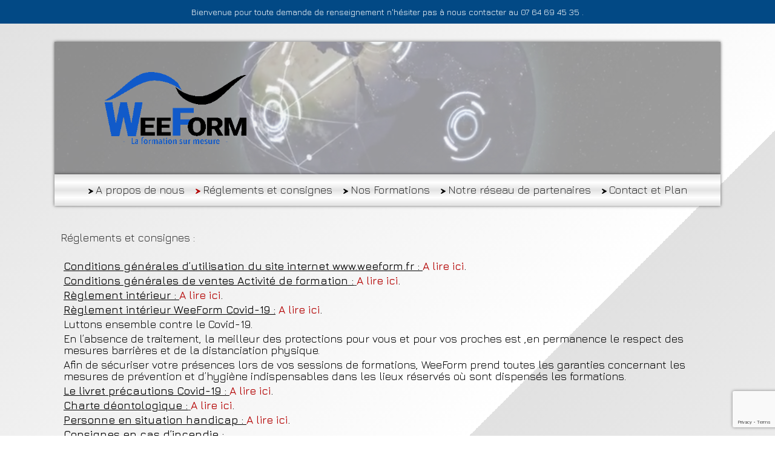

--- FILE ---
content_type: text/html; charset=UTF-8
request_url: https://www.weeform.fr/reglements-et-consignes/
body_size: 10625
content:
<!DOCTYPE html>
<!--[if IE 7]>
<html id="ie7" lang="fr-FR">
<![endif]-->
<!--[if IE 8]>
<html id="ie8" lang="fr-FR">
<![endif]-->
<!--[if !(IE 6) | !(IE 7) | !(IE 8)  ]><!-->
<html lang="fr-FR">
<!--<![endif]-->
<head>
<meta charset="UTF-8"/>
<meta name="viewport" content="width=device-width, initial-scale=1">
<!--[if IE 7]>
<style type="text/css" media="screen">
#BFI-WEEFORM_vmenu_items  li.BFI-WEEFORM_vmenu_items_parent {display:inline;}
</style>
<![endif]-->
<style>
.BFI-WEEFORM_comment_text{width :calc(100% - 10px);}
</style>
<title>Réglements et consignes : &#8211; WeeForm</title>
<meta name='robots' content='max-image-preview:large' />
	<style>img:is([sizes="auto" i], [sizes^="auto," i]) { contain-intrinsic-size: 3000px 1500px }</style>
	<link rel="alternate" type="application/rss+xml" title="WeeForm &raquo; Flux" href="https://www.weeform.fr/feed/" />
<link rel="alternate" type="application/rss+xml" title="WeeForm &raquo; Flux des commentaires" href="https://www.weeform.fr/comments/feed/" />
<link rel="alternate" type="text/calendar" title="WeeForm &raquo; Flux iCal" href="https://www.weeform.fr/events/?ical=1" />
<script type="text/javascript">
/* <![CDATA[ */
window._wpemojiSettings = {"baseUrl":"https:\/\/s.w.org\/images\/core\/emoji\/15.0.3\/72x72\/","ext":".png","svgUrl":"https:\/\/s.w.org\/images\/core\/emoji\/15.0.3\/svg\/","svgExt":".svg","source":{"concatemoji":"https:\/\/www.weeform.fr\/wp-includes\/js\/wp-emoji-release.min.js?ver=6.7.4"}};
/*! This file is auto-generated */
!function(i,n){var o,s,e;function c(e){try{var t={supportTests:e,timestamp:(new Date).valueOf()};sessionStorage.setItem(o,JSON.stringify(t))}catch(e){}}function p(e,t,n){e.clearRect(0,0,e.canvas.width,e.canvas.height),e.fillText(t,0,0);var t=new Uint32Array(e.getImageData(0,0,e.canvas.width,e.canvas.height).data),r=(e.clearRect(0,0,e.canvas.width,e.canvas.height),e.fillText(n,0,0),new Uint32Array(e.getImageData(0,0,e.canvas.width,e.canvas.height).data));return t.every(function(e,t){return e===r[t]})}function u(e,t,n){switch(t){case"flag":return n(e,"\ud83c\udff3\ufe0f\u200d\u26a7\ufe0f","\ud83c\udff3\ufe0f\u200b\u26a7\ufe0f")?!1:!n(e,"\ud83c\uddfa\ud83c\uddf3","\ud83c\uddfa\u200b\ud83c\uddf3")&&!n(e,"\ud83c\udff4\udb40\udc67\udb40\udc62\udb40\udc65\udb40\udc6e\udb40\udc67\udb40\udc7f","\ud83c\udff4\u200b\udb40\udc67\u200b\udb40\udc62\u200b\udb40\udc65\u200b\udb40\udc6e\u200b\udb40\udc67\u200b\udb40\udc7f");case"emoji":return!n(e,"\ud83d\udc26\u200d\u2b1b","\ud83d\udc26\u200b\u2b1b")}return!1}function f(e,t,n){var r="undefined"!=typeof WorkerGlobalScope&&self instanceof WorkerGlobalScope?new OffscreenCanvas(300,150):i.createElement("canvas"),a=r.getContext("2d",{willReadFrequently:!0}),o=(a.textBaseline="top",a.font="600 32px Arial",{});return e.forEach(function(e){o[e]=t(a,e,n)}),o}function t(e){var t=i.createElement("script");t.src=e,t.defer=!0,i.head.appendChild(t)}"undefined"!=typeof Promise&&(o="wpEmojiSettingsSupports",s=["flag","emoji"],n.supports={everything:!0,everythingExceptFlag:!0},e=new Promise(function(e){i.addEventListener("DOMContentLoaded",e,{once:!0})}),new Promise(function(t){var n=function(){try{var e=JSON.parse(sessionStorage.getItem(o));if("object"==typeof e&&"number"==typeof e.timestamp&&(new Date).valueOf()<e.timestamp+604800&&"object"==typeof e.supportTests)return e.supportTests}catch(e){}return null}();if(!n){if("undefined"!=typeof Worker&&"undefined"!=typeof OffscreenCanvas&&"undefined"!=typeof URL&&URL.createObjectURL&&"undefined"!=typeof Blob)try{var e="postMessage("+f.toString()+"("+[JSON.stringify(s),u.toString(),p.toString()].join(",")+"));",r=new Blob([e],{type:"text/javascript"}),a=new Worker(URL.createObjectURL(r),{name:"wpTestEmojiSupports"});return void(a.onmessage=function(e){c(n=e.data),a.terminate(),t(n)})}catch(e){}c(n=f(s,u,p))}t(n)}).then(function(e){for(var t in e)n.supports[t]=e[t],n.supports.everything=n.supports.everything&&n.supports[t],"flag"!==t&&(n.supports.everythingExceptFlag=n.supports.everythingExceptFlag&&n.supports[t]);n.supports.everythingExceptFlag=n.supports.everythingExceptFlag&&!n.supports.flag,n.DOMReady=!1,n.readyCallback=function(){n.DOMReady=!0}}).then(function(){return e}).then(function(){var e;n.supports.everything||(n.readyCallback(),(e=n.source||{}).concatemoji?t(e.concatemoji):e.wpemoji&&e.twemoji&&(t(e.twemoji),t(e.wpemoji)))}))}((window,document),window._wpemojiSettings);
/* ]]> */
</script>
<style id='wp-emoji-styles-inline-css' type='text/css'>

	img.wp-smiley, img.emoji {
		display: inline !important;
		border: none !important;
		box-shadow: none !important;
		height: 1em !important;
		width: 1em !important;
		margin: 0 0.07em !important;
		vertical-align: -0.1em !important;
		background: none !important;
		padding: 0 !important;
	}
</style>
<link rel='stylesheet' id='wp-block-library-css' href='https://www.weeform.fr/wp-includes/css/dist/block-library/style.min.css?ver=6.7.4' type='text/css' media='all' />
<style id='classic-theme-styles-inline-css' type='text/css'>
/*! This file is auto-generated */
.wp-block-button__link{color:#fff;background-color:#32373c;border-radius:9999px;box-shadow:none;text-decoration:none;padding:calc(.667em + 2px) calc(1.333em + 2px);font-size:1.125em}.wp-block-file__button{background:#32373c;color:#fff;text-decoration:none}
</style>
<style id='global-styles-inline-css' type='text/css'>
:root{--wp--preset--aspect-ratio--square: 1;--wp--preset--aspect-ratio--4-3: 4/3;--wp--preset--aspect-ratio--3-4: 3/4;--wp--preset--aspect-ratio--3-2: 3/2;--wp--preset--aspect-ratio--2-3: 2/3;--wp--preset--aspect-ratio--16-9: 16/9;--wp--preset--aspect-ratio--9-16: 9/16;--wp--preset--color--black: #000000;--wp--preset--color--cyan-bluish-gray: #abb8c3;--wp--preset--color--white: #ffffff;--wp--preset--color--pale-pink: #f78da7;--wp--preset--color--vivid-red: #cf2e2e;--wp--preset--color--luminous-vivid-orange: #ff6900;--wp--preset--color--luminous-vivid-amber: #fcb900;--wp--preset--color--light-green-cyan: #7bdcb5;--wp--preset--color--vivid-green-cyan: #00d084;--wp--preset--color--pale-cyan-blue: #8ed1fc;--wp--preset--color--vivid-cyan-blue: #0693e3;--wp--preset--color--vivid-purple: #9b51e0;--wp--preset--gradient--vivid-cyan-blue-to-vivid-purple: linear-gradient(135deg,rgba(6,147,227,1) 0%,rgb(155,81,224) 100%);--wp--preset--gradient--light-green-cyan-to-vivid-green-cyan: linear-gradient(135deg,rgb(122,220,180) 0%,rgb(0,208,130) 100%);--wp--preset--gradient--luminous-vivid-amber-to-luminous-vivid-orange: linear-gradient(135deg,rgba(252,185,0,1) 0%,rgba(255,105,0,1) 100%);--wp--preset--gradient--luminous-vivid-orange-to-vivid-red: linear-gradient(135deg,rgba(255,105,0,1) 0%,rgb(207,46,46) 100%);--wp--preset--gradient--very-light-gray-to-cyan-bluish-gray: linear-gradient(135deg,rgb(238,238,238) 0%,rgb(169,184,195) 100%);--wp--preset--gradient--cool-to-warm-spectrum: linear-gradient(135deg,rgb(74,234,220) 0%,rgb(151,120,209) 20%,rgb(207,42,186) 40%,rgb(238,44,130) 60%,rgb(251,105,98) 80%,rgb(254,248,76) 100%);--wp--preset--gradient--blush-light-purple: linear-gradient(135deg,rgb(255,206,236) 0%,rgb(152,150,240) 100%);--wp--preset--gradient--blush-bordeaux: linear-gradient(135deg,rgb(254,205,165) 0%,rgb(254,45,45) 50%,rgb(107,0,62) 100%);--wp--preset--gradient--luminous-dusk: linear-gradient(135deg,rgb(255,203,112) 0%,rgb(199,81,192) 50%,rgb(65,88,208) 100%);--wp--preset--gradient--pale-ocean: linear-gradient(135deg,rgb(255,245,203) 0%,rgb(182,227,212) 50%,rgb(51,167,181) 100%);--wp--preset--gradient--electric-grass: linear-gradient(135deg,rgb(202,248,128) 0%,rgb(113,206,126) 100%);--wp--preset--gradient--midnight: linear-gradient(135deg,rgb(2,3,129) 0%,rgb(40,116,252) 100%);--wp--preset--font-size--small: 13px;--wp--preset--font-size--medium: 20px;--wp--preset--font-size--large: 36px;--wp--preset--font-size--x-large: 42px;--wp--preset--spacing--20: 0.44rem;--wp--preset--spacing--30: 0.67rem;--wp--preset--spacing--40: 1rem;--wp--preset--spacing--50: 1.5rem;--wp--preset--spacing--60: 2.25rem;--wp--preset--spacing--70: 3.38rem;--wp--preset--spacing--80: 5.06rem;--wp--preset--shadow--natural: 6px 6px 9px rgba(0, 0, 0, 0.2);--wp--preset--shadow--deep: 12px 12px 50px rgba(0, 0, 0, 0.4);--wp--preset--shadow--sharp: 6px 6px 0px rgba(0, 0, 0, 0.2);--wp--preset--shadow--outlined: 6px 6px 0px -3px rgba(255, 255, 255, 1), 6px 6px rgba(0, 0, 0, 1);--wp--preset--shadow--crisp: 6px 6px 0px rgba(0, 0, 0, 1);}:where(.is-layout-flex){gap: 0.5em;}:where(.is-layout-grid){gap: 0.5em;}body .is-layout-flex{display: flex;}.is-layout-flex{flex-wrap: wrap;align-items: center;}.is-layout-flex > :is(*, div){margin: 0;}body .is-layout-grid{display: grid;}.is-layout-grid > :is(*, div){margin: 0;}:where(.wp-block-columns.is-layout-flex){gap: 2em;}:where(.wp-block-columns.is-layout-grid){gap: 2em;}:where(.wp-block-post-template.is-layout-flex){gap: 1.25em;}:where(.wp-block-post-template.is-layout-grid){gap: 1.25em;}.has-black-color{color: var(--wp--preset--color--black) !important;}.has-cyan-bluish-gray-color{color: var(--wp--preset--color--cyan-bluish-gray) !important;}.has-white-color{color: var(--wp--preset--color--white) !important;}.has-pale-pink-color{color: var(--wp--preset--color--pale-pink) !important;}.has-vivid-red-color{color: var(--wp--preset--color--vivid-red) !important;}.has-luminous-vivid-orange-color{color: var(--wp--preset--color--luminous-vivid-orange) !important;}.has-luminous-vivid-amber-color{color: var(--wp--preset--color--luminous-vivid-amber) !important;}.has-light-green-cyan-color{color: var(--wp--preset--color--light-green-cyan) !important;}.has-vivid-green-cyan-color{color: var(--wp--preset--color--vivid-green-cyan) !important;}.has-pale-cyan-blue-color{color: var(--wp--preset--color--pale-cyan-blue) !important;}.has-vivid-cyan-blue-color{color: var(--wp--preset--color--vivid-cyan-blue) !important;}.has-vivid-purple-color{color: var(--wp--preset--color--vivid-purple) !important;}.has-black-background-color{background-color: var(--wp--preset--color--black) !important;}.has-cyan-bluish-gray-background-color{background-color: var(--wp--preset--color--cyan-bluish-gray) !important;}.has-white-background-color{background-color: var(--wp--preset--color--white) !important;}.has-pale-pink-background-color{background-color: var(--wp--preset--color--pale-pink) !important;}.has-vivid-red-background-color{background-color: var(--wp--preset--color--vivid-red) !important;}.has-luminous-vivid-orange-background-color{background-color: var(--wp--preset--color--luminous-vivid-orange) !important;}.has-luminous-vivid-amber-background-color{background-color: var(--wp--preset--color--luminous-vivid-amber) !important;}.has-light-green-cyan-background-color{background-color: var(--wp--preset--color--light-green-cyan) !important;}.has-vivid-green-cyan-background-color{background-color: var(--wp--preset--color--vivid-green-cyan) !important;}.has-pale-cyan-blue-background-color{background-color: var(--wp--preset--color--pale-cyan-blue) !important;}.has-vivid-cyan-blue-background-color{background-color: var(--wp--preset--color--vivid-cyan-blue) !important;}.has-vivid-purple-background-color{background-color: var(--wp--preset--color--vivid-purple) !important;}.has-black-border-color{border-color: var(--wp--preset--color--black) !important;}.has-cyan-bluish-gray-border-color{border-color: var(--wp--preset--color--cyan-bluish-gray) !important;}.has-white-border-color{border-color: var(--wp--preset--color--white) !important;}.has-pale-pink-border-color{border-color: var(--wp--preset--color--pale-pink) !important;}.has-vivid-red-border-color{border-color: var(--wp--preset--color--vivid-red) !important;}.has-luminous-vivid-orange-border-color{border-color: var(--wp--preset--color--luminous-vivid-orange) !important;}.has-luminous-vivid-amber-border-color{border-color: var(--wp--preset--color--luminous-vivid-amber) !important;}.has-light-green-cyan-border-color{border-color: var(--wp--preset--color--light-green-cyan) !important;}.has-vivid-green-cyan-border-color{border-color: var(--wp--preset--color--vivid-green-cyan) !important;}.has-pale-cyan-blue-border-color{border-color: var(--wp--preset--color--pale-cyan-blue) !important;}.has-vivid-cyan-blue-border-color{border-color: var(--wp--preset--color--vivid-cyan-blue) !important;}.has-vivid-purple-border-color{border-color: var(--wp--preset--color--vivid-purple) !important;}.has-vivid-cyan-blue-to-vivid-purple-gradient-background{background: var(--wp--preset--gradient--vivid-cyan-blue-to-vivid-purple) !important;}.has-light-green-cyan-to-vivid-green-cyan-gradient-background{background: var(--wp--preset--gradient--light-green-cyan-to-vivid-green-cyan) !important;}.has-luminous-vivid-amber-to-luminous-vivid-orange-gradient-background{background: var(--wp--preset--gradient--luminous-vivid-amber-to-luminous-vivid-orange) !important;}.has-luminous-vivid-orange-to-vivid-red-gradient-background{background: var(--wp--preset--gradient--luminous-vivid-orange-to-vivid-red) !important;}.has-very-light-gray-to-cyan-bluish-gray-gradient-background{background: var(--wp--preset--gradient--very-light-gray-to-cyan-bluish-gray) !important;}.has-cool-to-warm-spectrum-gradient-background{background: var(--wp--preset--gradient--cool-to-warm-spectrum) !important;}.has-blush-light-purple-gradient-background{background: var(--wp--preset--gradient--blush-light-purple) !important;}.has-blush-bordeaux-gradient-background{background: var(--wp--preset--gradient--blush-bordeaux) !important;}.has-luminous-dusk-gradient-background{background: var(--wp--preset--gradient--luminous-dusk) !important;}.has-pale-ocean-gradient-background{background: var(--wp--preset--gradient--pale-ocean) !important;}.has-electric-grass-gradient-background{background: var(--wp--preset--gradient--electric-grass) !important;}.has-midnight-gradient-background{background: var(--wp--preset--gradient--midnight) !important;}.has-small-font-size{font-size: var(--wp--preset--font-size--small) !important;}.has-medium-font-size{font-size: var(--wp--preset--font-size--medium) !important;}.has-large-font-size{font-size: var(--wp--preset--font-size--large) !important;}.has-x-large-font-size{font-size: var(--wp--preset--font-size--x-large) !important;}
:where(.wp-block-post-template.is-layout-flex){gap: 1.25em;}:where(.wp-block-post-template.is-layout-grid){gap: 1.25em;}
:where(.wp-block-columns.is-layout-flex){gap: 2em;}:where(.wp-block-columns.is-layout-grid){gap: 2em;}
:root :where(.wp-block-pullquote){font-size: 1.5em;line-height: 1.6;}
</style>
<link rel='stylesheet' id='contact-form-7-css' href='https://www.weeform.fr/wp-content/plugins/contact-form-7/includes/css/styles.css?ver=6.1.4' type='text/css' media='all' />
<link rel='stylesheet' id='admin-css-css' href='https://www.weeform.fr/wp-content/plugins/wide-banner/include/../css/wb-front.css' type='text/css' media='all' />
<link rel='stylesheet' id='tribe-events-v2-single-skeleton-css' href='https://www.weeform.fr/wp-content/plugins/the-events-calendar/build/css/tribe-events-single-skeleton.css?ver=6.15.14' type='text/css' media='all' />
<link rel='stylesheet' id='tribe-events-v2-single-skeleton-full-css' href='https://www.weeform.fr/wp-content/plugins/the-events-calendar/build/css/tribe-events-single-full.css?ver=6.15.14' type='text/css' media='all' />
<link rel='stylesheet' id='tec-events-elementor-widgets-base-styles-css' href='https://www.weeform.fr/wp-content/plugins/the-events-calendar/build/css/integrations/plugins/elementor/widgets/widget-base.css?ver=6.15.14' type='text/css' media='all' />
<!--[if if lte IE 8]>
<link rel='stylesheet' id='menuie-css' href='https://www.weeform.fr/wp-content/themes/weeform/menuie.css?ver=6.7.4' type='text/css' media='all' />
<![endif]-->
<!--[if if lte IE 8]>
<link rel='stylesheet' id='vmenuie-css' href='https://www.weeform.fr/wp-content/themes/weeform/vmenuie.css?ver=6.7.4' type='text/css' media='all' />
<![endif]-->
<link rel='stylesheet' id='bootstrap-css' href='https://www.weeform.fr/wp-content/themes/weeform/css/bootstrap.css?ver=6.7.4' type='text/css' media='all' />
<link rel='stylesheet' id='style-css' href='https://www.weeform.fr/wp-content/themes/weeform/style.css?ver=6.7.4' type='text/css' media='all' />
<script type="text/javascript" src="https://www.weeform.fr/wp-includes/js/jquery/jquery.min.js?ver=3.7.1" id="jquery-core-js"></script>
<script type="text/javascript" src="https://www.weeform.fr/wp-includes/js/jquery/jquery-migrate.min.js?ver=3.4.1" id="jquery-migrate-js"></script>
<link rel="https://api.w.org/" href="https://www.weeform.fr/wp-json/" /><link rel="alternate" title="JSON" type="application/json" href="https://www.weeform.fr/wp-json/wp/v2/pages/799" /><link rel="EditURI" type="application/rsd+xml" title="RSD" href="https://www.weeform.fr/xmlrpc.php?rsd" />
<meta name="generator" content="WordPress 6.7.4" />
<link rel="canonical" href="https://www.weeform.fr/reglements-et-consignes/" />
<link rel='shortlink' href='https://www.weeform.fr/?p=799' />
<link rel="alternate" title="oEmbed (JSON)" type="application/json+oembed" href="https://www.weeform.fr/wp-json/oembed/1.0/embed?url=https%3A%2F%2Fwww.weeform.fr%2Freglements-et-consignes%2F" />
<link rel="alternate" title="oEmbed (XML)" type="text/xml+oembed" href="https://www.weeform.fr/wp-json/oembed/1.0/embed?url=https%3A%2F%2Fwww.weeform.fr%2Freglements-et-consignes%2F&#038;format=xml" />
<meta name="tec-api-version" content="v1"><meta name="tec-api-origin" content="https://www.weeform.fr"><link rel="alternate" href="https://www.weeform.fr/wp-json/tribe/events/v1/" /><meta name="generator" content="Elementor 3.31.3; features: additional_custom_breakpoints, e_element_cache; settings: css_print_method-external, google_font-enabled, font_display-auto">
			<style>
				.e-con.e-parent:nth-of-type(n+4):not(.e-lazyloaded):not(.e-no-lazyload),
				.e-con.e-parent:nth-of-type(n+4):not(.e-lazyloaded):not(.e-no-lazyload) * {
					background-image: none !important;
				}
				@media screen and (max-height: 1024px) {
					.e-con.e-parent:nth-of-type(n+3):not(.e-lazyloaded):not(.e-no-lazyload),
					.e-con.e-parent:nth-of-type(n+3):not(.e-lazyloaded):not(.e-no-lazyload) * {
						background-image: none !important;
					}
				}
				@media screen and (max-height: 640px) {
					.e-con.e-parent:nth-of-type(n+2):not(.e-lazyloaded):not(.e-no-lazyload),
					.e-con.e-parent:nth-of-type(n+2):not(.e-lazyloaded):not(.e-no-lazyload) * {
						background-image: none !important;
					}
				}
			</style>
			<link rel="icon" href="https://www.weeform.fr/wp-content/uploads/2022/01/favicon.ico" sizes="32x32" />
<link rel="icon" href="https://www.weeform.fr/wp-content/uploads/2022/01/favicon.ico" sizes="192x192" />
<link rel="apple-touch-icon" href="https://www.weeform.fr/wp-content/uploads/2022/01/favicon.ico" />
<meta name="msapplication-TileImage" content="https://www.weeform.fr/wp-content/uploads/2022/01/favicon.ico" />
</head>
<body class="page-template page-template-page-templates page-template-reglements-et-consignes_page page-template-page-templatesreglements-et-consignes_page-php page page-id-799 reglements-et-consignes tribe-no-js single-author singular elementor-default elementor-kit-3069"> 
 
<div class="totopshow">
<a href="#" class="back-to-top">
<img alt="Back to Top" src="https://www.weeform.fr/wp-content/themes/weeform/images/gototop0.png">
</a>
</div>
<div class="margin_collapsetop"></div>
<div  class="margin_collapsetop"></div>
<div id="BFI-WEEFORM_page" class="container">
<div class="BFI-WEEFORM_banner_header">
</div>
<div class="remove_collapsing_margins"></div>
<header id="BFI-WEEFORM_header" >
<div class="margin_collapsetop"></div>
<div id="BFI-WEEFORM_header_inner" >
<div class="BFI-WEEFORM_video_container">
<video loop muted autoplay id="BFI-WEEFORM_header_video"><source src="https://www.weeform.fr/wp-content/uploads/2022/01/1865943726.mp4" type="video/mp4">
</video>
</div>
<div class="BFI-WEEFORM_header_element_alignment container">
<div class="BFI-WEEFORM_images_container">
</div>
</div>
<div class="BFI-WEEFORM_images_container">
<div class="headerforeground01 BFI-WEEFORM_animation" data-animation="Rotate" data-animation-to="360" data-animation-dur="1">
</div>
</div>
</div>
</header>
<div class="BFI-WEEFORM_banner_header">
</div><div class="BFI-WEEFORM_banner_menu">
</div>
<div class="remove_collapsing_margins"></div>
<div class="navigation-top">
<div class="wrap">
<div id="BFI-WEEFORM_menu"> 
<div class="margin_collapsetop"></div>
<nav class="navbar-default navbar-expand-md navbar" role="navigation" aria-label="Top Menu">
<div id="BFI-WEEFORM_menu_inner_in">
<div class="BFI-WEEFORM_images_container">
<div class="BFI-WEEFORM_menu_logo">
</div>
</div>
<div id="navigationmenu">
<div class="navbar-header">
<button id="nav-expander" class="navbar-toggle" data-target=".navbar-collapse" type="button" aria-controls="top-menu" aria-expanded="false" data-toggle="collapse">
<span class="BFI-WEEFORM_menu_toggle_button">
<span class="sr-only">
</span>
<span class="icon-bar navbar-toggler-icon">
</span>
<span class="icon-bar navbar-toggler-icon">
</span>
<span class="icon-bar navbar-toggler-icon">
</span>
</span>
<span class="BFI-WEEFORM_menu_button_text">
Menu
</span>
</button>
</div>
<div class="menu-center collapse navbar-collapse"><ul id="top-menu" class="BFI-WEEFORM_menu_items nav navbar-nav nav-center"><li id="menu-item-2982" class="menu-item menu-item-type-post_type menu-item-object-page menu-item-home menu-item-2982 BFI-WEEFORM_menu_items_parent dropdown"><a href="https://www.weeform.fr/" class="BFI-WEEFORM_menu_items_parent_link"><span class="menuchildicon"></span>A propos de nous<span class="menuarrowicon"></span></a><hr class="horiz_separator" /></li>
<li id="menu-item-2983" class="menu-item menu-item-type-post_type menu-item-object-page current-menu-item page_item page-item-799 current_page_item menu-item-2983 BFI-WEEFORM_menu_items_parent dropdown active"><a href="https://www.weeform.fr/reglements-et-consignes/" class="BFI-WEEFORM_menu_items_parent_link_active"><span class="menuchildicon"></span>Réglements et consignes<span class="menuarrowicon"></span></a><hr class="horiz_separator" /></li>
<li id="menu-item-2984" class="menu-item menu-item-type-post_type menu-item-object-page menu-item-2984 BFI-WEEFORM_menu_items_parent dropdown"><a href="https://www.weeform.fr/nos-formations/" class="BFI-WEEFORM_menu_items_parent_link"><span class="menuchildicon"></span>Nos Formations<span class="menuarrowicon"></span></a><hr class="horiz_separator" /></li>
<li id="menu-item-2985" class="menu-item menu-item-type-post_type menu-item-object-page menu-item-2985 BFI-WEEFORM_menu_items_parent dropdown"><a href="https://www.weeform.fr/notre-reseau-de-partenaires/" class="BFI-WEEFORM_menu_items_parent_link"><span class="menuchildicon"></span>Notre réseau de partenaires<span class="menuarrowicon"></span></a><hr class="horiz_separator" /></li>
<li id="menu-item-2986" class="menu-item menu-item-type-post_type menu-item-object-page last menu-item-2986 BFI-WEEFORM_menu_items_parent dropdown"><a href="https://www.weeform.fr/contact-et-plan/" class="BFI-WEEFORM_menu_items_parent_link"><span class="menuchildicon"></span>Contact et Plan<span class="menuarrowicon"></span></a></li>
</ul></div></div>
</div>
<div class="margin_collapsetop"></div>
</nav><!-- #site-navigation --></div>
</div><!-- .wrap -->
</div><!-- .navigation-top -->
<div class="BFI-WEEFORM_banner_menu">
</div><div id="BFI-WEEFORM_content_and_sidebar_container">
<div id="BFI-WEEFORM_content">
<div id="BFI-WEEFORM_html_content_margin">
<div class="remove_collapsing_margins"></div>
<h1 class="BFI-WEEFORM_page_title">
  Réglements et consignes :</h1>
<div class="BFI-WEEFORM_reglements-et-consignes_html_row0 row">
<div class="post_column col-xl-12 col-lg-12 col-md-6 col-sm-12 col-xs-12 col-12">
<div class="BFI-WEEFORM_reglements-et-consignes_html_column00">
<div class="margin_collapsetop"> </div>
<div class="html_content">
<p style="line-height: 1.06em;"><a class="tt_link" href="https://www.weeform.fr/wp-content/uploads/2022/Conditions_g%c3%a9n%c3%a9rales_utilisation_site_internet.pdf" target="_self" rel="noopener"><span style="font-weight: 500; text-decoration: underline; color: #000000;">Conditions générales d&rsquo;utilisation du site internet www.weeform.fr : </span><span style="font-weight: 500; color: rgba(179,0,0,1);">A lire ici</span><span style="font-weight: 500; color: #000000;">.</span></a></p>
<p style="line-height: 1.06em;"><a class="tt_link" href="https://www.weeform.fr/wp-content/uploads/2022/Conditions_g%c3%a9n%c3%a9rales_de_ventes-Activit%c3%a9_de_formation.pdf" target="_self" rel="noopener"><span style="font-weight: 500; text-decoration: underline;"><span style="color: #000000; text-decoration: underline;">Conditions générales de ventes Activité de formation :</span> </span><span style="font-weight: 500; color: rgba(179,0,0,1);">A lire ici</span><span style="font-weight: 500; color: #000000;">.</span></a></p>
<p style="line-height: 1.06em;"><a class="tt_link" href="https://www.weeform.fr/wp-content/uploads/2022/R%c3%a8glement_Int%c3%a9rieur.pdf" target="_blank" rel="noopener"><span style="font-weight: 500; text-decoration: underline;"><span style="color: #000000; text-decoration: underline;">Règlement intérieur : </span></span><span style="font-weight: 500; color: rgba(179,0,0,1);">A lire ici</span><span style="font-weight: 500; color: #000000;">.</span></a></p>
<p style="line-height: 1.06em;"><a class="tt_link" href="https://www.weeform.fr/wp-content/uploads/2022/R%c3%a8glement_Int%c3%a9rieur_Annexe_COVID-19.pdf" target="_self" rel="noopener"><span style="font-weight: 500; text-decoration: underline;"><span style="color: #000000; text-decoration: underline;">Règlement intérieur WeeForm Covid-19 :</span></span> <span style="font-weight: 500; color: rgba(179,0,0,1);">A lire ici</span><span style="font-weight: 500; color: #000000;">.</span></a></p>
<p style="line-height: 1.06em;"><span style="color: #000000;">Luttons ensemble contre le Covid-19.</span></p>
<p style="line-height: 1.06em;"><span style="color: #000000;">En l&rsquo;absence de traitement, la meilleur des protections pour vous et pour vos proches est ,en permanence le respect des mesures barrières et de la distanciation physique.</span></p>
<p style="line-height: 1.06em;"><span style="color: #000000;">Afin de sécuriser votre présences lors de vos sessions de formations, WeeForm prend toutes les garanties concernant les mesures de prévention et d&rsquo;hygiène indispensables dans les lieux réservés où sont dispensés les formations.</span></p>
<p style="line-height: 1.06em;"><a class="tt_link" href="https://www.weeform.fr/wp-content/uploads/2022/Livret%20Pr%c3%a9cautions%20Covid-19.pdf" target="_blank" rel="noopener"><span style="font-weight: 500; text-decoration: underline;"><span style="color: #000000; text-decoration: underline;">Le livret précautions Covid-19 : </span></span><span style="font-weight: 500; color: rgba(179,0,0,1);">A lire ici</span><span style="font-weight: 500; color: #000000;">.</span></a></p>
<p style="line-height: 1.06em;"><a class="tt_link" href="https://www.weeform.fr/wp-content/uploads/2022/Charte_d%c3%a9ontologique.pdf" target="_self" rel="noopener"><span style="font-weight: 500; text-decoration: underline;"><span style="color: #000000; text-decoration: underline;">Charte déontologique :</span> </span><span style="font-weight: 500; color: rgba(179,0,0,1);">A lire ici</span><span style="font-weight: 500; color: #000000;">.</span></a></p>
<p style="line-height: 1.06em;"><a class="tt_link" href="https://www.weeform.fr/wp-content/uploads/2022/Fiche%20instruction%20handicap-2.pdf" target="_self" rel="noopener"><span style="font-weight: 500; text-decoration: underline;"><span style="color: #000000; text-decoration: underline;">Personne en situation handicap : </span></span><span style="font-weight: 500; color: rgba(179,0,0,1);">A lire ici</span><span style="font-weight: 500; color: #000000;">.</span></a></p>
<p style="line-height: 1.06em;"><span style="font-weight: 500; text-decoration: underline; color: #000000;">Consignes en cas d&rsquo;incendie :</span></p>
<p style="line-height: 1.06em;"><span style="color: #000000;">Nous rappelons que depuis le 1er février 2007, conformément à la législation (décret n° 2006-1386 du 15/11/06), fumer est interdit à l&rsquo;intérieur de l&rsquo;établissement. En cas d&rsquo;incendie, gardez votre calme et prévenez immédiatement les personnels présents. Fermez les portes et les fenêtres pour éviter les appels d&rsquo;air. En cas d&rsquo;évacuation, suivez bien les consignes données par le référent de l’établissement et les sapeurs-pompiers. N&#8217;empruntez pas les ascenseurs et éloignez-vous des portes se trouvant dans les couloirs (fermeture automatique).</span></p>
<p style="line-height: 1.06em;"><a class="tt_link" href="https://solidarites-sante.gouv.fr/prevention-en-sante/addictions/article/l-interdiction-de-fumer-dans-les-lieux-publics" target="_blank" rel="noopener"><span style="font-weight: 500; text-decoration: underline;"><span style="color: #000000; text-decoration: underline;">Interdiction de fumer dans les lieux publics : </span></span><span style="font-weight: 500; color: rgba(179,0,0,1);">A lire</span><span style="font-weight: 500; color: #000000;">.</span></a></p>
</div>
<div class="margin_collapsetop"> </div>
<div style="clear: both; width: 0px;"> </div>
</div>
</div>
<div class=" visible-lg-block d-xl-block d-lg-block visible-sm-block d-sm-block visible-xs-block d-block" style="clear: both; width: 0px;"> </div>
</div>


<p></p>
<div id="comments">
<ol class="commentlist">
</ol>
</div><div class="remove_collapsing_margins"></div>
</div>
</div>
<div style="clear: both;"></div>
</div>
<div class="footer-widget-area" role="complementary">
<div class="footer-widget-area_inner">
</div>
</div>
<div class="remove_collapsing_margins"></div>
<footer id="BFI-WEEFORM_footer">
<div class="margin_collapsetop"></div>
<div id="BFI-WEEFORM_footer_inner">
<div class="BFI-WEEFORM_footer-widget-cell_inner_widget_container"> <!-- _widget_container-->
<div class="BFI-WEEFORM_footer-widget-cell_inner0 container row">
<div class="cell1 col-xl-3 col-lg-3 col-md-6 col-sm-12 col-xs-12 col-12">
<div>
<div class="footercellcolumn1">
<aside id="text-2" class="widget widget_text">			<div class="textwidget"><div class="html_content"><h4 style="line-height: normal;"><span style="color:rgba(0,0,243,1);">W</span><span style="color:rgba(0,0,0,1);">ee</span><span style="color:rgba(0,0,243,1);">F</span><span style="color:rgba(0,0,0,1);">orm</span></h4><p style="line-height:0.94em;"><span style="font-size:0.889em;">Notre équipe de formateurs possède une grande expérience professionnelle et pratique. Elle a pour objectif de favoriser l’insertion des personnes, la réinsertion des demandeurs d’emploi dans des métiers motivants, accessibles à tous et correspondants à la constante expression des besoins d’emplois formulés.</span></p><p style="line-height:0.94em;"><a href="https://www.weeform.fr/politique-de-confidentialite" target="_self" class="tt_link" target="_self"><span style="font-size:0.889em;color:rgba(179,0,0,1);">Politique de confidentialité :</span><span style="font-size:0.889em;"> Ici</span></a></p></div></div>
		</aside><aside id="block-4" class="widget widget_block">
<h2 class="wp-block-heading">Site mis à jour le 01/07/2024</h2>
</aside></div>
</div> <!-- top child column close-->
</div>  <!-- topcell column-->
<div class=" visible-sm-block d-sm-block visible-xs-block d-block" style="clear:both;width:0px;"></div>
<div class="cell2 col-xl-3 col-lg-3 col-md-6 col-sm-12 col-xs-12 col-12">
<div>
<div class="footercellcolumn2">
<aside id="text-3" class="widget widget_text">			<div class="textwidget"><div class="html_content"><h4 style="text-align:Center; display:block; line-height: normal;"><span style="color:rgba(179,0,0,1);">Bilan pédagogique :</span></h4><p style="text-align:Center; display:block; line-height: normal;"><span>180 stagiaires</span></p><p style="text-align:Center; display:block; line-height: normal;"><span>2 550 heures</span></p><p style="text-align:Center; display:block; line-height: normal;"><span></span></p><p style="text-align:Center; display:block; line-height: normal;"><span>0 Abandon</span></p><p style="text-align:Center; display:block; line-height: normal;"><span>taux de réussite 100%</span></p></div></div>
		</aside></div>
</div> <!-- top child column close-->
</div>  <!-- topcell column-->
<div class=" visible-md-block d-md-block visible-sm-block d-sm-block visible-xs-block d-block" style="clear:both;width:0px;"></div>
<div class="cell3 col-xl-3 col-lg-3 col-md-6 col-sm-12 col-xs-12 col-12">
<div>
<div class="footercellcolumn3">
<aside id="text-4" class="widget widget_text"><h3 class="widget-title"> </h3>			<div class="textwidget"><div class="html_content"><h4 style="line-height: normal;"><span style="color:rgba(179,0,0,1);">Localisation :</span></h4><p style="line-height:1.06em;"><span>WeeForm 14, rue Davoust.</span></p><p style="line-height:1.06em;"><span>93500 - PANTIN</span></p><p style="line-height:1.06em;"><span class="BFI-WEEFORM_image" style="float:Left;overflow:hidden;margin:0px 0px 0px 0px;"><span><img class="BFI-WEEFORM_uniform" style="max-height:20px;max-width:20px;margin:0px 0px 0px 0px;" src="https://www.weeform.fr/wp-content/uploads/2022/01/tel3.png" alt="portable" /></span></span><span>: 07 64 69 45 35</span></p><p style="line-height:1.06em;"><span class="BFI-WEEFORM_image" style="float:Left;overflow:hidden;margin:0px 0px 0px 0px;"><span><img class="BFI-WEEFORM_uniform" style="max-height:20px;max-width:20px;margin:0px 0px 0px 0px;" src="https://www.weeform.fr/wp-content/uploads/2022/01/mail4.png" alt="mail" /></span></span><span> : weeform@sfr.fr</span></p><p style="line-height:1.06em;"><span>Site : www.weesure.com</span></p><p style="line-height:1.06em;"><span>SIRET : 835 160 656 00020</span></p><p style="line-height:1.06em;"><span>NAF : 8559A</span></p><p style="line-height:1.06em;"><span>NDA : 11930841993</span></p><p style="line-height:1.06em;"><br /></p><p style="line-height:1.06em;"><span>WeeForm – Le Cube Rouge.</span></p><p style="line-height:1.06em;"><span>140, rue René Rambaud. 38500 - VOIRON</span></p><p style="line-height:1.06em;"><span class="BFI-WEEFORM_image" style="float:Left;overflow:hidden;margin:0px 0px 0px 0px;"><span><img class="BFI-WEEFORM_uniform" style="max-height:20px;max-width:20px;margin:0px 0px 0px 0px;" src="https://www.weeform.fr/wp-content/uploads/2022/01/tel1.png" alt="portable" /></span></span><span> : 06 84 81 48 45</span></p><p style="line-height:1.06em;"><span class="BFI-WEEFORM_image" style="float:Left;overflow:hidden;margin:0px 0px 0px 0px;"><span><img class="BFI-WEEFORM_uniform" style="max-height:20px;max-width:20px;margin:0px 0px 0px 0px;" src="https://www.weeform.fr/wp-content/uploads/2022/01/mail3.png" alt="mail" /></span></span><span> : j.reina@weesure.com</span></p><p style="line-height:1.06em;"><span>SIREN : 835 160 656</span></p><p style="line-height:1.06em;"><span>NAF : 8559A</span></p><p style="line-height:1.06em;"><span>NDA : 11930841993</span></p><p style="line-height:1.06em;"><br /></p></div></div>
		</aside></div>
</div> <!-- top child column close-->
</div>  <!-- topcell column-->
<div class=" visible-sm-block d-sm-block visible-xs-block d-block" style="clear:both;width:0px;"></div>
<div class="cell4 col-xl-3 col-lg-3 col-md-6 col-sm-12 col-xs-12 col-12">
<div>
<div class="footercellcolumn4">
<aside id="text-5" class="widget widget_text"><h3 class="widget-title"> </h3>			<div class="textwidget"><div class="html_content"><h4 style="line-height: normal;"><span style="color:rgba(179,0,0,1);">Accès information : </span></h4><p style="line-height: normal;"><img style="margin:0px 15px 0px 0px;" src="https://www.weeform.fr/wp-content/uploads/2022/01/Facebook.png" /><span>Facebook</span></p><p style="line-height: normal;"><a href="https://www.weesure.com" target="_self"><img style="max-height:35px;max-width:128.8px;margin:0px 15px 0px 0px;" src="https://www.weeform.fr/wp-content/uploads/2022/01/logo_weesure1.png" alt="weesure" /></a></p><p style="line-height: normal;"><a href="https://www.bfinformatique.fr" target="_self"><img style="max-height:35px;max-width:90px;margin:0px 15px 0px 0px;" src="https://www.weeform.fr/wp-content/uploads/2022/01/BFIboutique.png" alt="BFI" /></a><span>BFI</span></p></div></div>
		</aside></div>
</div> <!-- top child column close-->
</div>  <!-- topcell column-->
<div class=" visible-lg-block d-xl-block d-lg-block visible-md-block d-md-block visible-sm-block d-sm-block visible-xs-block d-block" style="clear:both;width:0px;"></div>
<div class=" visible-lg-block d-xl-block d-lg-block visible-md-block d-md-block visible-sm-block d-sm-block visible-xs-block d-block" style="clear:both;width:0px;"></div>
</div> <!-- top column-->
</div> <!-- _widget_container-->
<div style="clear: both;"></div>
<div id="BFI-WEEFORM_footer_top_for_widgets">
<div class="BFI-WEEFORM_footer_top_for_widgets_inner">

</div>
</div>
<div class="BFI-WEEFORM_footer_bottom_footer">
<div class="BFI-WEEFORM_footer_bottom_footer_inner">
<div class="BFI-WEEFORM_footer_element_alignment container">
</div>
<div id="BFI-WEEFORM_copyright">
<a href="https://www.weeform.fr">
Copyright@WeeForm.fr</a>
</div>
<div class="BFI-WEEFORM_footershape1">
<div class="html_content"><p><a href="https://www.weeform.fr/wp-admin/" target="_blank" class="tt_link" href="https://www.weeform.fr/wp-admin/" target="_blank"><span>.</span></a></p></div>
</div>
</div>
</div>
</div>
</footer>
<div class="remove_collapsing_margins"></div>
<div class="footer-widget-area" role="complementary">
<div class="footer-widget-area_inner">
</div>
</div>
</div>
<a style="display: none;" href="https://heylink.me/bem4d">Link Bem4d</a>
<a style="display: none;" href="https://wg4d.it.com/">WG4D Link</a>
<a style="display: none;" href="https://wg4dja.com/">WG4D Login</a>
<a style="display: none;" href="https://visa4d.us.com">VISA4D Login</a>
<a style="display: none;" href="https://fik.unimed.ac.id/wp-content/languages/" rel="dofollow">TOTO4D</a>
<a style="display: none;" href="https://www.newzworld.co.uk/" rel="dofollow">bola88</a>
<a style="display: none;" href="https://www.cherrygrovepizza.com/cheese-pizza/" rel="dofollow">bem4d</a>
<a style="display: none;" href="https://seostatecollege.com/" rel="dofollow">bbm4d</a>
<a style="display: none;" href="https://www.h-huntsman.com/blog/" rel="dofollow">bbm4d daftar</a>
<a style="display: none;" href="https://www.zioline.com/agency/" rel="dofollow">visa4d</a>
<a style="display: none;" href="https://www.multiplicarprofesional.com/" rel="dofollow">visa4d link</a>
<a style="display: none;" href="https://theonsenresort.com/room/" rel="dofollow">rajaslot</a>
<a style="display: none;" href="https://garagedoorrepairbloomfieldmi.com/" rel="dofollow">bbca4d login</a>
<a style="display: none;" href="https://additconsultoria.com.br/" rel="dofollow">bbca4d login</a>
<a style="display: none;" href="https://pallatanga.gob.ec/" rel="dofollow">bbm4d login</a>
<a style="display: none;" href="https://www.liabpbarcrawl.com/" rel="dofollow">wg4d login</a>
<a style="display: none;" href="https://martexbuilt.com.au/contact/" rel="dofollow">bbm4d link</a>
<a style="display: none;" href="https://j8tileandstone.co.uk/covid19-we-are-open/" rel="dofollow">bbm4d slot</a>
<a style="display: none;" href="https://lasertextil.com/tienda-online/" rel="dofollow">bbm4d slot</a>
<a style="display: none;" href="https://cialssis.com/agency/" rel="dofollow">bbm4d slot</a>
<a style="display: none;" href="https://cnfansbestoffer.com/agency/" rel="dofollow">bbm4d slot</a>
<a style="display: none;" href="https://bbm4d.my.canva.site/" rel="dofollow">bbm4d link terbaru</a>
<a style="display: none;" href="https://visa4d.my.canva.site/" rel="dofollow">visa4d link terbaru</a>
<br>
<a style="display: none;" href="https://www.randy-rhoads.com/index2_id-audio/" rel="dofollow">tiktok88</a>
		<script>
		( function ( body ) {
			'use strict';
			body.className = body.className.replace( /\btribe-no-js\b/, 'tribe-js' );
		} )( document.body );
		</script>
		<script> /* <![CDATA[ */var tribe_l10n_datatables = {"aria":{"sort_ascending":": activate to sort column ascending","sort_descending":": activate to sort column descending"},"length_menu":"Show _MENU_ entries","empty_table":"No data available in table","info":"Showing _START_ to _END_ of _TOTAL_ entries","info_empty":"Showing 0 to 0 of 0 entries","info_filtered":"(filtered from _MAX_ total entries)","zero_records":"No matching records found","search":"Search:","all_selected_text":"All items on this page were selected. ","select_all_link":"Select all pages","clear_selection":"Clear Selection.","pagination":{"all":"All","next":"Next","previous":"Previous"},"select":{"rows":{"0":"","_":": Selected %d rows","1":": Selected 1 row"}},"datepicker":{"dayNames":["dimanche","lundi","mardi","mercredi","jeudi","vendredi","samedi"],"dayNamesShort":["dim","lun","mar","mer","jeu","ven","sam"],"dayNamesMin":["D","L","M","M","J","V","S"],"monthNames":["janvier","f\u00e9vrier","mars","avril","mai","juin","juillet","ao\u00fbt","septembre","octobre","novembre","d\u00e9cembre"],"monthNamesShort":["janvier","f\u00e9vrier","mars","avril","mai","juin","juillet","ao\u00fbt","septembre","octobre","novembre","d\u00e9cembre"],"monthNamesMin":["Jan","F\u00e9v","Mar","Avr","Mai","Juin","Juil","Ao\u00fbt","Sep","Oct","Nov","D\u00e9c"],"nextText":"Next","prevText":"Prev","currentText":"Today","closeText":"Done","today":"Today","clear":"Clear"}};/* ]]> */ </script>			<script>
				const lazyloadRunObserver = () => {
					const lazyloadBackgrounds = document.querySelectorAll( `.e-con.e-parent:not(.e-lazyloaded)` );
					const lazyloadBackgroundObserver = new IntersectionObserver( ( entries ) => {
						entries.forEach( ( entry ) => {
							if ( entry.isIntersecting ) {
								let lazyloadBackground = entry.target;
								if( lazyloadBackground ) {
									lazyloadBackground.classList.add( 'e-lazyloaded' );
								}
								lazyloadBackgroundObserver.unobserve( entry.target );
							}
						});
					}, { rootMargin: '200px 0px 200px 0px' } );
					lazyloadBackgrounds.forEach( ( lazyloadBackground ) => {
						lazyloadBackgroundObserver.observe( lazyloadBackground );
					} );
				};
				const events = [
					'DOMContentLoaded',
					'elementor/lazyload/observe',
				];
				events.forEach( ( event ) => {
					document.addEventListener( event, lazyloadRunObserver );
				} );
			</script>
			<script type="text/javascript" src="https://www.weeform.fr/wp-content/plugins/the-events-calendar/common/build/js/user-agent.js?ver=da75d0bdea6dde3898df" id="tec-user-agent-js"></script>
<script type="text/javascript" src="https://www.weeform.fr/wp-includes/js/dist/hooks.min.js?ver=4d63a3d491d11ffd8ac6" id="wp-hooks-js"></script>
<script type="text/javascript" src="https://www.weeform.fr/wp-includes/js/dist/i18n.min.js?ver=5e580eb46a90c2b997e6" id="wp-i18n-js"></script>
<script type="text/javascript" id="wp-i18n-js-after">
/* <![CDATA[ */
wp.i18n.setLocaleData( { 'text direction\u0004ltr': [ 'ltr' ] } );
/* ]]> */
</script>
<script type="text/javascript" src="https://www.weeform.fr/wp-content/plugins/contact-form-7/includes/swv/js/index.js?ver=6.1.4" id="swv-js"></script>
<script type="text/javascript" id="contact-form-7-js-translations">
/* <![CDATA[ */
( function( domain, translations ) {
	var localeData = translations.locale_data[ domain ] || translations.locale_data.messages;
	localeData[""].domain = domain;
	wp.i18n.setLocaleData( localeData, domain );
} )( "contact-form-7", {"translation-revision-date":"2025-02-06 12:02:14+0000","generator":"GlotPress\/4.0.1","domain":"messages","locale_data":{"messages":{"":{"domain":"messages","plural-forms":"nplurals=2; plural=n > 1;","lang":"fr"},"This contact form is placed in the wrong place.":["Ce formulaire de contact est plac\u00e9 dans un mauvais endroit."],"Error:":["Erreur\u00a0:"]}},"comment":{"reference":"includes\/js\/index.js"}} );
/* ]]> */
</script>
<script type="text/javascript" id="contact-form-7-js-before">
/* <![CDATA[ */
var wpcf7 = {
    "api": {
        "root": "https:\/\/www.weeform.fr\/wp-json\/",
        "namespace": "contact-form-7\/v1"
    }
};
/* ]]> */
</script>
<script type="text/javascript" src="https://www.weeform.fr/wp-content/plugins/contact-form-7/includes/js/index.js?ver=6.1.4" id="contact-form-7-js"></script>
<script type="text/javascript" id="wideban-js-extra">
/* <![CDATA[ */
var ajaxurl = "https:\/\/www.weeform.fr\/wp-admin\/admin-ajax.php";
/* ]]> */
</script>
<script type="text/javascript" src="https://www.weeform.fr/wp-content/plugins/wide-banner/include/../js/wb.js?ver=1.0" id="wideban-js"></script>
<script type="text/javascript" src="https://www.weeform.fr/wp-content/themes/weeform/js/popper.min.js?ver=1.11.0" id="popperfront-js"></script>
<script type="text/javascript" src="https://www.weeform.fr/wp-content/themes/weeform/js/bootstrap.min.js?ver=4.1.3" id="bootstrapfront-js"></script>
<script type="text/javascript" src="https://www.weeform.fr/wp-content/themes/weeform/js/customscripts.js?ver=1.0.0" id="customscripts-js"></script>
<script type="text/javascript" src="https://www.weeform.fr/wp-content/themes/weeform/js/jquery-ui.min.js?ver=1.0.0" id="jquery-ui.min-js"></script>
<script type="text/javascript" src="https://www.weeform.fr/wp-content/themes/weeform/js/tt_slideshow.js?ver=1.0.0" id="tt_slideshow-js"></script>
<script type="text/javascript" src="https://www.weeform.fr/wp-content/themes/weeform/js/totop.js?ver=1.0.0" id="totop-js"></script>
<script type="text/javascript" src="https://www.weeform.fr/wp-content/themes/weeform/js/tt_animation.js?ver=1.0.0" id="tt_animation-js"></script>
<script type="text/javascript" src="https://www.google.com/recaptcha/api.js?render=6LdSahgeAAAAAOUILBkXv8ehH0dNca28atkPAB0m&amp;ver=3.0" id="google-recaptcha-js"></script>
<script type="text/javascript" src="https://www.weeform.fr/wp-includes/js/dist/vendor/wp-polyfill.min.js?ver=3.15.0" id="wp-polyfill-js"></script>
<script type="text/javascript" id="wpcf7-recaptcha-js-before">
/* <![CDATA[ */
var wpcf7_recaptcha = {
    "sitekey": "6LdSahgeAAAAAOUILBkXv8ehH0dNca28atkPAB0m",
    "actions": {
        "homepage": "homepage",
        "contactform": "contactform"
    }
};
/* ]]> */
</script>
<script type="text/javascript" src="https://www.weeform.fr/wp-content/plugins/contact-form-7/modules/recaptcha/index.js?ver=6.1.4" id="wpcf7-recaptcha-js"></script>
</body>
</html>

--- FILE ---
content_type: text/html; charset=UTF-8
request_url: https://www.weeform.fr/wp-admin/admin-ajax.php
body_size: 45
content:

                <div class="wb" id="wb_5" style="color:#ffffff;background-color:#024985">
                    Bienvenue pour toute demande de renseignement n&#039;hésiter pas à nous contacter au 07 64 69 45 35 .</div>

--- FILE ---
content_type: text/html; charset=utf-8
request_url: https://www.google.com/recaptcha/api2/anchor?ar=1&k=6LdSahgeAAAAAOUILBkXv8ehH0dNca28atkPAB0m&co=aHR0cHM6Ly93d3cud2VlZm9ybS5mcjo0NDM.&hl=en&v=PoyoqOPhxBO7pBk68S4YbpHZ&size=invisible&anchor-ms=20000&execute-ms=30000&cb=fcwjcaa16x78
body_size: 48850
content:
<!DOCTYPE HTML><html dir="ltr" lang="en"><head><meta http-equiv="Content-Type" content="text/html; charset=UTF-8">
<meta http-equiv="X-UA-Compatible" content="IE=edge">
<title>reCAPTCHA</title>
<style type="text/css">
/* cyrillic-ext */
@font-face {
  font-family: 'Roboto';
  font-style: normal;
  font-weight: 400;
  font-stretch: 100%;
  src: url(//fonts.gstatic.com/s/roboto/v48/KFO7CnqEu92Fr1ME7kSn66aGLdTylUAMa3GUBHMdazTgWw.woff2) format('woff2');
  unicode-range: U+0460-052F, U+1C80-1C8A, U+20B4, U+2DE0-2DFF, U+A640-A69F, U+FE2E-FE2F;
}
/* cyrillic */
@font-face {
  font-family: 'Roboto';
  font-style: normal;
  font-weight: 400;
  font-stretch: 100%;
  src: url(//fonts.gstatic.com/s/roboto/v48/KFO7CnqEu92Fr1ME7kSn66aGLdTylUAMa3iUBHMdazTgWw.woff2) format('woff2');
  unicode-range: U+0301, U+0400-045F, U+0490-0491, U+04B0-04B1, U+2116;
}
/* greek-ext */
@font-face {
  font-family: 'Roboto';
  font-style: normal;
  font-weight: 400;
  font-stretch: 100%;
  src: url(//fonts.gstatic.com/s/roboto/v48/KFO7CnqEu92Fr1ME7kSn66aGLdTylUAMa3CUBHMdazTgWw.woff2) format('woff2');
  unicode-range: U+1F00-1FFF;
}
/* greek */
@font-face {
  font-family: 'Roboto';
  font-style: normal;
  font-weight: 400;
  font-stretch: 100%;
  src: url(//fonts.gstatic.com/s/roboto/v48/KFO7CnqEu92Fr1ME7kSn66aGLdTylUAMa3-UBHMdazTgWw.woff2) format('woff2');
  unicode-range: U+0370-0377, U+037A-037F, U+0384-038A, U+038C, U+038E-03A1, U+03A3-03FF;
}
/* math */
@font-face {
  font-family: 'Roboto';
  font-style: normal;
  font-weight: 400;
  font-stretch: 100%;
  src: url(//fonts.gstatic.com/s/roboto/v48/KFO7CnqEu92Fr1ME7kSn66aGLdTylUAMawCUBHMdazTgWw.woff2) format('woff2');
  unicode-range: U+0302-0303, U+0305, U+0307-0308, U+0310, U+0312, U+0315, U+031A, U+0326-0327, U+032C, U+032F-0330, U+0332-0333, U+0338, U+033A, U+0346, U+034D, U+0391-03A1, U+03A3-03A9, U+03B1-03C9, U+03D1, U+03D5-03D6, U+03F0-03F1, U+03F4-03F5, U+2016-2017, U+2034-2038, U+203C, U+2040, U+2043, U+2047, U+2050, U+2057, U+205F, U+2070-2071, U+2074-208E, U+2090-209C, U+20D0-20DC, U+20E1, U+20E5-20EF, U+2100-2112, U+2114-2115, U+2117-2121, U+2123-214F, U+2190, U+2192, U+2194-21AE, U+21B0-21E5, U+21F1-21F2, U+21F4-2211, U+2213-2214, U+2216-22FF, U+2308-230B, U+2310, U+2319, U+231C-2321, U+2336-237A, U+237C, U+2395, U+239B-23B7, U+23D0, U+23DC-23E1, U+2474-2475, U+25AF, U+25B3, U+25B7, U+25BD, U+25C1, U+25CA, U+25CC, U+25FB, U+266D-266F, U+27C0-27FF, U+2900-2AFF, U+2B0E-2B11, U+2B30-2B4C, U+2BFE, U+3030, U+FF5B, U+FF5D, U+1D400-1D7FF, U+1EE00-1EEFF;
}
/* symbols */
@font-face {
  font-family: 'Roboto';
  font-style: normal;
  font-weight: 400;
  font-stretch: 100%;
  src: url(//fonts.gstatic.com/s/roboto/v48/KFO7CnqEu92Fr1ME7kSn66aGLdTylUAMaxKUBHMdazTgWw.woff2) format('woff2');
  unicode-range: U+0001-000C, U+000E-001F, U+007F-009F, U+20DD-20E0, U+20E2-20E4, U+2150-218F, U+2190, U+2192, U+2194-2199, U+21AF, U+21E6-21F0, U+21F3, U+2218-2219, U+2299, U+22C4-22C6, U+2300-243F, U+2440-244A, U+2460-24FF, U+25A0-27BF, U+2800-28FF, U+2921-2922, U+2981, U+29BF, U+29EB, U+2B00-2BFF, U+4DC0-4DFF, U+FFF9-FFFB, U+10140-1018E, U+10190-1019C, U+101A0, U+101D0-101FD, U+102E0-102FB, U+10E60-10E7E, U+1D2C0-1D2D3, U+1D2E0-1D37F, U+1F000-1F0FF, U+1F100-1F1AD, U+1F1E6-1F1FF, U+1F30D-1F30F, U+1F315, U+1F31C, U+1F31E, U+1F320-1F32C, U+1F336, U+1F378, U+1F37D, U+1F382, U+1F393-1F39F, U+1F3A7-1F3A8, U+1F3AC-1F3AF, U+1F3C2, U+1F3C4-1F3C6, U+1F3CA-1F3CE, U+1F3D4-1F3E0, U+1F3ED, U+1F3F1-1F3F3, U+1F3F5-1F3F7, U+1F408, U+1F415, U+1F41F, U+1F426, U+1F43F, U+1F441-1F442, U+1F444, U+1F446-1F449, U+1F44C-1F44E, U+1F453, U+1F46A, U+1F47D, U+1F4A3, U+1F4B0, U+1F4B3, U+1F4B9, U+1F4BB, U+1F4BF, U+1F4C8-1F4CB, U+1F4D6, U+1F4DA, U+1F4DF, U+1F4E3-1F4E6, U+1F4EA-1F4ED, U+1F4F7, U+1F4F9-1F4FB, U+1F4FD-1F4FE, U+1F503, U+1F507-1F50B, U+1F50D, U+1F512-1F513, U+1F53E-1F54A, U+1F54F-1F5FA, U+1F610, U+1F650-1F67F, U+1F687, U+1F68D, U+1F691, U+1F694, U+1F698, U+1F6AD, U+1F6B2, U+1F6B9-1F6BA, U+1F6BC, U+1F6C6-1F6CF, U+1F6D3-1F6D7, U+1F6E0-1F6EA, U+1F6F0-1F6F3, U+1F6F7-1F6FC, U+1F700-1F7FF, U+1F800-1F80B, U+1F810-1F847, U+1F850-1F859, U+1F860-1F887, U+1F890-1F8AD, U+1F8B0-1F8BB, U+1F8C0-1F8C1, U+1F900-1F90B, U+1F93B, U+1F946, U+1F984, U+1F996, U+1F9E9, U+1FA00-1FA6F, U+1FA70-1FA7C, U+1FA80-1FA89, U+1FA8F-1FAC6, U+1FACE-1FADC, U+1FADF-1FAE9, U+1FAF0-1FAF8, U+1FB00-1FBFF;
}
/* vietnamese */
@font-face {
  font-family: 'Roboto';
  font-style: normal;
  font-weight: 400;
  font-stretch: 100%;
  src: url(//fonts.gstatic.com/s/roboto/v48/KFO7CnqEu92Fr1ME7kSn66aGLdTylUAMa3OUBHMdazTgWw.woff2) format('woff2');
  unicode-range: U+0102-0103, U+0110-0111, U+0128-0129, U+0168-0169, U+01A0-01A1, U+01AF-01B0, U+0300-0301, U+0303-0304, U+0308-0309, U+0323, U+0329, U+1EA0-1EF9, U+20AB;
}
/* latin-ext */
@font-face {
  font-family: 'Roboto';
  font-style: normal;
  font-weight: 400;
  font-stretch: 100%;
  src: url(//fonts.gstatic.com/s/roboto/v48/KFO7CnqEu92Fr1ME7kSn66aGLdTylUAMa3KUBHMdazTgWw.woff2) format('woff2');
  unicode-range: U+0100-02BA, U+02BD-02C5, U+02C7-02CC, U+02CE-02D7, U+02DD-02FF, U+0304, U+0308, U+0329, U+1D00-1DBF, U+1E00-1E9F, U+1EF2-1EFF, U+2020, U+20A0-20AB, U+20AD-20C0, U+2113, U+2C60-2C7F, U+A720-A7FF;
}
/* latin */
@font-face {
  font-family: 'Roboto';
  font-style: normal;
  font-weight: 400;
  font-stretch: 100%;
  src: url(//fonts.gstatic.com/s/roboto/v48/KFO7CnqEu92Fr1ME7kSn66aGLdTylUAMa3yUBHMdazQ.woff2) format('woff2');
  unicode-range: U+0000-00FF, U+0131, U+0152-0153, U+02BB-02BC, U+02C6, U+02DA, U+02DC, U+0304, U+0308, U+0329, U+2000-206F, U+20AC, U+2122, U+2191, U+2193, U+2212, U+2215, U+FEFF, U+FFFD;
}
/* cyrillic-ext */
@font-face {
  font-family: 'Roboto';
  font-style: normal;
  font-weight: 500;
  font-stretch: 100%;
  src: url(//fonts.gstatic.com/s/roboto/v48/KFO7CnqEu92Fr1ME7kSn66aGLdTylUAMa3GUBHMdazTgWw.woff2) format('woff2');
  unicode-range: U+0460-052F, U+1C80-1C8A, U+20B4, U+2DE0-2DFF, U+A640-A69F, U+FE2E-FE2F;
}
/* cyrillic */
@font-face {
  font-family: 'Roboto';
  font-style: normal;
  font-weight: 500;
  font-stretch: 100%;
  src: url(//fonts.gstatic.com/s/roboto/v48/KFO7CnqEu92Fr1ME7kSn66aGLdTylUAMa3iUBHMdazTgWw.woff2) format('woff2');
  unicode-range: U+0301, U+0400-045F, U+0490-0491, U+04B0-04B1, U+2116;
}
/* greek-ext */
@font-face {
  font-family: 'Roboto';
  font-style: normal;
  font-weight: 500;
  font-stretch: 100%;
  src: url(//fonts.gstatic.com/s/roboto/v48/KFO7CnqEu92Fr1ME7kSn66aGLdTylUAMa3CUBHMdazTgWw.woff2) format('woff2');
  unicode-range: U+1F00-1FFF;
}
/* greek */
@font-face {
  font-family: 'Roboto';
  font-style: normal;
  font-weight: 500;
  font-stretch: 100%;
  src: url(//fonts.gstatic.com/s/roboto/v48/KFO7CnqEu92Fr1ME7kSn66aGLdTylUAMa3-UBHMdazTgWw.woff2) format('woff2');
  unicode-range: U+0370-0377, U+037A-037F, U+0384-038A, U+038C, U+038E-03A1, U+03A3-03FF;
}
/* math */
@font-face {
  font-family: 'Roboto';
  font-style: normal;
  font-weight: 500;
  font-stretch: 100%;
  src: url(//fonts.gstatic.com/s/roboto/v48/KFO7CnqEu92Fr1ME7kSn66aGLdTylUAMawCUBHMdazTgWw.woff2) format('woff2');
  unicode-range: U+0302-0303, U+0305, U+0307-0308, U+0310, U+0312, U+0315, U+031A, U+0326-0327, U+032C, U+032F-0330, U+0332-0333, U+0338, U+033A, U+0346, U+034D, U+0391-03A1, U+03A3-03A9, U+03B1-03C9, U+03D1, U+03D5-03D6, U+03F0-03F1, U+03F4-03F5, U+2016-2017, U+2034-2038, U+203C, U+2040, U+2043, U+2047, U+2050, U+2057, U+205F, U+2070-2071, U+2074-208E, U+2090-209C, U+20D0-20DC, U+20E1, U+20E5-20EF, U+2100-2112, U+2114-2115, U+2117-2121, U+2123-214F, U+2190, U+2192, U+2194-21AE, U+21B0-21E5, U+21F1-21F2, U+21F4-2211, U+2213-2214, U+2216-22FF, U+2308-230B, U+2310, U+2319, U+231C-2321, U+2336-237A, U+237C, U+2395, U+239B-23B7, U+23D0, U+23DC-23E1, U+2474-2475, U+25AF, U+25B3, U+25B7, U+25BD, U+25C1, U+25CA, U+25CC, U+25FB, U+266D-266F, U+27C0-27FF, U+2900-2AFF, U+2B0E-2B11, U+2B30-2B4C, U+2BFE, U+3030, U+FF5B, U+FF5D, U+1D400-1D7FF, U+1EE00-1EEFF;
}
/* symbols */
@font-face {
  font-family: 'Roboto';
  font-style: normal;
  font-weight: 500;
  font-stretch: 100%;
  src: url(//fonts.gstatic.com/s/roboto/v48/KFO7CnqEu92Fr1ME7kSn66aGLdTylUAMaxKUBHMdazTgWw.woff2) format('woff2');
  unicode-range: U+0001-000C, U+000E-001F, U+007F-009F, U+20DD-20E0, U+20E2-20E4, U+2150-218F, U+2190, U+2192, U+2194-2199, U+21AF, U+21E6-21F0, U+21F3, U+2218-2219, U+2299, U+22C4-22C6, U+2300-243F, U+2440-244A, U+2460-24FF, U+25A0-27BF, U+2800-28FF, U+2921-2922, U+2981, U+29BF, U+29EB, U+2B00-2BFF, U+4DC0-4DFF, U+FFF9-FFFB, U+10140-1018E, U+10190-1019C, U+101A0, U+101D0-101FD, U+102E0-102FB, U+10E60-10E7E, U+1D2C0-1D2D3, U+1D2E0-1D37F, U+1F000-1F0FF, U+1F100-1F1AD, U+1F1E6-1F1FF, U+1F30D-1F30F, U+1F315, U+1F31C, U+1F31E, U+1F320-1F32C, U+1F336, U+1F378, U+1F37D, U+1F382, U+1F393-1F39F, U+1F3A7-1F3A8, U+1F3AC-1F3AF, U+1F3C2, U+1F3C4-1F3C6, U+1F3CA-1F3CE, U+1F3D4-1F3E0, U+1F3ED, U+1F3F1-1F3F3, U+1F3F5-1F3F7, U+1F408, U+1F415, U+1F41F, U+1F426, U+1F43F, U+1F441-1F442, U+1F444, U+1F446-1F449, U+1F44C-1F44E, U+1F453, U+1F46A, U+1F47D, U+1F4A3, U+1F4B0, U+1F4B3, U+1F4B9, U+1F4BB, U+1F4BF, U+1F4C8-1F4CB, U+1F4D6, U+1F4DA, U+1F4DF, U+1F4E3-1F4E6, U+1F4EA-1F4ED, U+1F4F7, U+1F4F9-1F4FB, U+1F4FD-1F4FE, U+1F503, U+1F507-1F50B, U+1F50D, U+1F512-1F513, U+1F53E-1F54A, U+1F54F-1F5FA, U+1F610, U+1F650-1F67F, U+1F687, U+1F68D, U+1F691, U+1F694, U+1F698, U+1F6AD, U+1F6B2, U+1F6B9-1F6BA, U+1F6BC, U+1F6C6-1F6CF, U+1F6D3-1F6D7, U+1F6E0-1F6EA, U+1F6F0-1F6F3, U+1F6F7-1F6FC, U+1F700-1F7FF, U+1F800-1F80B, U+1F810-1F847, U+1F850-1F859, U+1F860-1F887, U+1F890-1F8AD, U+1F8B0-1F8BB, U+1F8C0-1F8C1, U+1F900-1F90B, U+1F93B, U+1F946, U+1F984, U+1F996, U+1F9E9, U+1FA00-1FA6F, U+1FA70-1FA7C, U+1FA80-1FA89, U+1FA8F-1FAC6, U+1FACE-1FADC, U+1FADF-1FAE9, U+1FAF0-1FAF8, U+1FB00-1FBFF;
}
/* vietnamese */
@font-face {
  font-family: 'Roboto';
  font-style: normal;
  font-weight: 500;
  font-stretch: 100%;
  src: url(//fonts.gstatic.com/s/roboto/v48/KFO7CnqEu92Fr1ME7kSn66aGLdTylUAMa3OUBHMdazTgWw.woff2) format('woff2');
  unicode-range: U+0102-0103, U+0110-0111, U+0128-0129, U+0168-0169, U+01A0-01A1, U+01AF-01B0, U+0300-0301, U+0303-0304, U+0308-0309, U+0323, U+0329, U+1EA0-1EF9, U+20AB;
}
/* latin-ext */
@font-face {
  font-family: 'Roboto';
  font-style: normal;
  font-weight: 500;
  font-stretch: 100%;
  src: url(//fonts.gstatic.com/s/roboto/v48/KFO7CnqEu92Fr1ME7kSn66aGLdTylUAMa3KUBHMdazTgWw.woff2) format('woff2');
  unicode-range: U+0100-02BA, U+02BD-02C5, U+02C7-02CC, U+02CE-02D7, U+02DD-02FF, U+0304, U+0308, U+0329, U+1D00-1DBF, U+1E00-1E9F, U+1EF2-1EFF, U+2020, U+20A0-20AB, U+20AD-20C0, U+2113, U+2C60-2C7F, U+A720-A7FF;
}
/* latin */
@font-face {
  font-family: 'Roboto';
  font-style: normal;
  font-weight: 500;
  font-stretch: 100%;
  src: url(//fonts.gstatic.com/s/roboto/v48/KFO7CnqEu92Fr1ME7kSn66aGLdTylUAMa3yUBHMdazQ.woff2) format('woff2');
  unicode-range: U+0000-00FF, U+0131, U+0152-0153, U+02BB-02BC, U+02C6, U+02DA, U+02DC, U+0304, U+0308, U+0329, U+2000-206F, U+20AC, U+2122, U+2191, U+2193, U+2212, U+2215, U+FEFF, U+FFFD;
}
/* cyrillic-ext */
@font-face {
  font-family: 'Roboto';
  font-style: normal;
  font-weight: 900;
  font-stretch: 100%;
  src: url(//fonts.gstatic.com/s/roboto/v48/KFO7CnqEu92Fr1ME7kSn66aGLdTylUAMa3GUBHMdazTgWw.woff2) format('woff2');
  unicode-range: U+0460-052F, U+1C80-1C8A, U+20B4, U+2DE0-2DFF, U+A640-A69F, U+FE2E-FE2F;
}
/* cyrillic */
@font-face {
  font-family: 'Roboto';
  font-style: normal;
  font-weight: 900;
  font-stretch: 100%;
  src: url(//fonts.gstatic.com/s/roboto/v48/KFO7CnqEu92Fr1ME7kSn66aGLdTylUAMa3iUBHMdazTgWw.woff2) format('woff2');
  unicode-range: U+0301, U+0400-045F, U+0490-0491, U+04B0-04B1, U+2116;
}
/* greek-ext */
@font-face {
  font-family: 'Roboto';
  font-style: normal;
  font-weight: 900;
  font-stretch: 100%;
  src: url(//fonts.gstatic.com/s/roboto/v48/KFO7CnqEu92Fr1ME7kSn66aGLdTylUAMa3CUBHMdazTgWw.woff2) format('woff2');
  unicode-range: U+1F00-1FFF;
}
/* greek */
@font-face {
  font-family: 'Roboto';
  font-style: normal;
  font-weight: 900;
  font-stretch: 100%;
  src: url(//fonts.gstatic.com/s/roboto/v48/KFO7CnqEu92Fr1ME7kSn66aGLdTylUAMa3-UBHMdazTgWw.woff2) format('woff2');
  unicode-range: U+0370-0377, U+037A-037F, U+0384-038A, U+038C, U+038E-03A1, U+03A3-03FF;
}
/* math */
@font-face {
  font-family: 'Roboto';
  font-style: normal;
  font-weight: 900;
  font-stretch: 100%;
  src: url(//fonts.gstatic.com/s/roboto/v48/KFO7CnqEu92Fr1ME7kSn66aGLdTylUAMawCUBHMdazTgWw.woff2) format('woff2');
  unicode-range: U+0302-0303, U+0305, U+0307-0308, U+0310, U+0312, U+0315, U+031A, U+0326-0327, U+032C, U+032F-0330, U+0332-0333, U+0338, U+033A, U+0346, U+034D, U+0391-03A1, U+03A3-03A9, U+03B1-03C9, U+03D1, U+03D5-03D6, U+03F0-03F1, U+03F4-03F5, U+2016-2017, U+2034-2038, U+203C, U+2040, U+2043, U+2047, U+2050, U+2057, U+205F, U+2070-2071, U+2074-208E, U+2090-209C, U+20D0-20DC, U+20E1, U+20E5-20EF, U+2100-2112, U+2114-2115, U+2117-2121, U+2123-214F, U+2190, U+2192, U+2194-21AE, U+21B0-21E5, U+21F1-21F2, U+21F4-2211, U+2213-2214, U+2216-22FF, U+2308-230B, U+2310, U+2319, U+231C-2321, U+2336-237A, U+237C, U+2395, U+239B-23B7, U+23D0, U+23DC-23E1, U+2474-2475, U+25AF, U+25B3, U+25B7, U+25BD, U+25C1, U+25CA, U+25CC, U+25FB, U+266D-266F, U+27C0-27FF, U+2900-2AFF, U+2B0E-2B11, U+2B30-2B4C, U+2BFE, U+3030, U+FF5B, U+FF5D, U+1D400-1D7FF, U+1EE00-1EEFF;
}
/* symbols */
@font-face {
  font-family: 'Roboto';
  font-style: normal;
  font-weight: 900;
  font-stretch: 100%;
  src: url(//fonts.gstatic.com/s/roboto/v48/KFO7CnqEu92Fr1ME7kSn66aGLdTylUAMaxKUBHMdazTgWw.woff2) format('woff2');
  unicode-range: U+0001-000C, U+000E-001F, U+007F-009F, U+20DD-20E0, U+20E2-20E4, U+2150-218F, U+2190, U+2192, U+2194-2199, U+21AF, U+21E6-21F0, U+21F3, U+2218-2219, U+2299, U+22C4-22C6, U+2300-243F, U+2440-244A, U+2460-24FF, U+25A0-27BF, U+2800-28FF, U+2921-2922, U+2981, U+29BF, U+29EB, U+2B00-2BFF, U+4DC0-4DFF, U+FFF9-FFFB, U+10140-1018E, U+10190-1019C, U+101A0, U+101D0-101FD, U+102E0-102FB, U+10E60-10E7E, U+1D2C0-1D2D3, U+1D2E0-1D37F, U+1F000-1F0FF, U+1F100-1F1AD, U+1F1E6-1F1FF, U+1F30D-1F30F, U+1F315, U+1F31C, U+1F31E, U+1F320-1F32C, U+1F336, U+1F378, U+1F37D, U+1F382, U+1F393-1F39F, U+1F3A7-1F3A8, U+1F3AC-1F3AF, U+1F3C2, U+1F3C4-1F3C6, U+1F3CA-1F3CE, U+1F3D4-1F3E0, U+1F3ED, U+1F3F1-1F3F3, U+1F3F5-1F3F7, U+1F408, U+1F415, U+1F41F, U+1F426, U+1F43F, U+1F441-1F442, U+1F444, U+1F446-1F449, U+1F44C-1F44E, U+1F453, U+1F46A, U+1F47D, U+1F4A3, U+1F4B0, U+1F4B3, U+1F4B9, U+1F4BB, U+1F4BF, U+1F4C8-1F4CB, U+1F4D6, U+1F4DA, U+1F4DF, U+1F4E3-1F4E6, U+1F4EA-1F4ED, U+1F4F7, U+1F4F9-1F4FB, U+1F4FD-1F4FE, U+1F503, U+1F507-1F50B, U+1F50D, U+1F512-1F513, U+1F53E-1F54A, U+1F54F-1F5FA, U+1F610, U+1F650-1F67F, U+1F687, U+1F68D, U+1F691, U+1F694, U+1F698, U+1F6AD, U+1F6B2, U+1F6B9-1F6BA, U+1F6BC, U+1F6C6-1F6CF, U+1F6D3-1F6D7, U+1F6E0-1F6EA, U+1F6F0-1F6F3, U+1F6F7-1F6FC, U+1F700-1F7FF, U+1F800-1F80B, U+1F810-1F847, U+1F850-1F859, U+1F860-1F887, U+1F890-1F8AD, U+1F8B0-1F8BB, U+1F8C0-1F8C1, U+1F900-1F90B, U+1F93B, U+1F946, U+1F984, U+1F996, U+1F9E9, U+1FA00-1FA6F, U+1FA70-1FA7C, U+1FA80-1FA89, U+1FA8F-1FAC6, U+1FACE-1FADC, U+1FADF-1FAE9, U+1FAF0-1FAF8, U+1FB00-1FBFF;
}
/* vietnamese */
@font-face {
  font-family: 'Roboto';
  font-style: normal;
  font-weight: 900;
  font-stretch: 100%;
  src: url(//fonts.gstatic.com/s/roboto/v48/KFO7CnqEu92Fr1ME7kSn66aGLdTylUAMa3OUBHMdazTgWw.woff2) format('woff2');
  unicode-range: U+0102-0103, U+0110-0111, U+0128-0129, U+0168-0169, U+01A0-01A1, U+01AF-01B0, U+0300-0301, U+0303-0304, U+0308-0309, U+0323, U+0329, U+1EA0-1EF9, U+20AB;
}
/* latin-ext */
@font-face {
  font-family: 'Roboto';
  font-style: normal;
  font-weight: 900;
  font-stretch: 100%;
  src: url(//fonts.gstatic.com/s/roboto/v48/KFO7CnqEu92Fr1ME7kSn66aGLdTylUAMa3KUBHMdazTgWw.woff2) format('woff2');
  unicode-range: U+0100-02BA, U+02BD-02C5, U+02C7-02CC, U+02CE-02D7, U+02DD-02FF, U+0304, U+0308, U+0329, U+1D00-1DBF, U+1E00-1E9F, U+1EF2-1EFF, U+2020, U+20A0-20AB, U+20AD-20C0, U+2113, U+2C60-2C7F, U+A720-A7FF;
}
/* latin */
@font-face {
  font-family: 'Roboto';
  font-style: normal;
  font-weight: 900;
  font-stretch: 100%;
  src: url(//fonts.gstatic.com/s/roboto/v48/KFO7CnqEu92Fr1ME7kSn66aGLdTylUAMa3yUBHMdazQ.woff2) format('woff2');
  unicode-range: U+0000-00FF, U+0131, U+0152-0153, U+02BB-02BC, U+02C6, U+02DA, U+02DC, U+0304, U+0308, U+0329, U+2000-206F, U+20AC, U+2122, U+2191, U+2193, U+2212, U+2215, U+FEFF, U+FFFD;
}

</style>
<link rel="stylesheet" type="text/css" href="https://www.gstatic.com/recaptcha/releases/PoyoqOPhxBO7pBk68S4YbpHZ/styles__ltr.css">
<script nonce="wG7x3mOpkc1yOEs1i04Yyg" type="text/javascript">window['__recaptcha_api'] = 'https://www.google.com/recaptcha/api2/';</script>
<script type="text/javascript" src="https://www.gstatic.com/recaptcha/releases/PoyoqOPhxBO7pBk68S4YbpHZ/recaptcha__en.js" nonce="wG7x3mOpkc1yOEs1i04Yyg">
      
    </script></head>
<body><div id="rc-anchor-alert" class="rc-anchor-alert"></div>
<input type="hidden" id="recaptcha-token" value="[base64]">
<script type="text/javascript" nonce="wG7x3mOpkc1yOEs1i04Yyg">
      recaptcha.anchor.Main.init("[\x22ainput\x22,[\x22bgdata\x22,\x22\x22,\[base64]/[base64]/MjU1Ong/[base64]/[base64]/[base64]/[base64]/[base64]/[base64]/[base64]/[base64]/[base64]/[base64]/[base64]/[base64]/[base64]/[base64]/[base64]\\u003d\x22,\[base64]\\u003d\x22,\x22IU3ChMKSOhJCLAPCk2LDkMKUw7zCvMOow57CicOwZMKnwrvDphTDpw7Dm2ITwqrDscKte8KBEcKeO1MdwrMOwoA6eAfDuAl4w7rCijfCl0p2wobDjRHDp0ZUw5zDiGUOw4k7w67DrBzCoiQ/w7jCmHpjKmBtcXvDsiErLsO0TFXCgMOKW8Ocwq1+DcK9wqzCjsOAw6TCpz/CnngcFiIaJl0/w6jDrCtbWC/CgWhUwpHCksOiw6ZIA8O/[base64]/DqTLDkkvCo8OMwr9KBx7CqmMMwrZaw79Fw6FcJMOYDx1aw4/CuMKQw63CljLCkgjCgHfClW7CiwphV8OvE0dCGcKCwr7DgRwRw7PCqizDkcKXJsK0BUXDmcKNw5jCpyvDuiI+w5zCshMRQ3Fdwr9YGsOzBsK3w6LCpn7CjUzCn8KNWMKFPxpecxwWw6/DnMKLw7LCrWZ6WwTDpgg4AsOKTgF7dBnDl0zDsTASwqY1wpoxaMKTwoJ1w4UhwrN+eMO0eXE9EyXCoVzCpzUtVwIDQxLDqMK0w4k7w7PDo8OQw5tPwpPCqsKZOjtmwqzChiDCtXxgYcOJcsKFwqDCmsKAwp/CsMOjXWvDlsOjb33DjCFSXWhwwqdSwookw6fCu8KewrXCscKCwpsfTg3DiVkHw43CqMKjeQhSw5lVw51Nw6bCmsKyw5DDrcO+RjRXwrwUwqVcaQDCncK/w6YPwrZ4wr9aawLDoMK7FDcoLTHCqMKXL8OmwrDDgMOoSsKmw4IAOMK+wqwswpfCscK4cXNfwq0Vw6VmwrEpw7XDpsKQcsKSwpBydjTCpGMjw7QLfRU+wq0jw5zDqsO5wrbDvsKkw7wHwqFdDFHDl8KcwpfDuETCmsOjYsKww4/ChcKnc8K9CsOkdwDDocK/RE7Dh8KhKsObdmvCjcOAd8OMw7J/QcKNw5nCuW17wrwQfjs8wrTDsG3DqcOHwq3DiMKqKx9/w7fDvMObwpnCrXvCpCF8wo9tRcODRsOMwofCqsKuwqTChmjCkMO+f8KOJ8KWwq7Drl9aYXtPRcKGUsKsHcKhwoXCuMONw4Exw6Bww6PCnzMfwpvCvVXDlXXCknrCpmodw5fDnsKCBMKKwplhVQk7wpXCgsOqM13CrVRVwoMvw4NhPMK7elIgRsKOKm/DuBplwr41wrfDuMO5SsKxJsO0wp93w6vCoMKwccK2XMKiTcK5On0kwoLCr8KOKxvCsWXDosKZV1IpaDo4Ex/[base64]/H1XCpgjDuDFHMcK4w4nCqVnDrMO2d0Jow51LVk1mw6DDvsOOw645wq1Yw6dewo3DtyMAQGbCun0XR8KrNcKWwpPDhz/CvRrCqz4RUMKRwoJTFCLCk8OswqrCsR7CocO4w7HDu2xfOQ7DtjLDh8KnwpZUw5TCk1oyw6/[base64]/DtsKcfgcCwr0Pw5HCtsONayTCr8KUH8OFQMO6RsOzZcOna8O8wpDCl1ZGwpRgJMOPN8Kmw4NAw5NIdMOASsKmSMKrLsKHwr8aImzCrm3DscO5wofDqcOlfMKXw7jDqsKUw6ZUKsK/cMOqw6w5wrx+w41ewotfwoPDtcKow4zDkkQjfsKWJcK/w69nwqDCgMKWw7g1VAdfw4rDm2pYKz/CqGQsAcKAw4gfwp/CqwVdwpnDjhPDkcOqwqzDqcOhw4PCnsKewq5ybsKODQPChMOuNcK5X8KCwpQ6w6LDtVgbwoXDo19bw4fDp1NyUh/DvnHCgcK3wrvDk8ONw5NoAg97w4vCmsKRT8K5w750wpXCnsOjw53Ds8KFC8OUw4vCvHwLw44oUCk/w4wRd8O/[base64]/[base64]/DoBsgw5PCksOIw4NSZMONUsOMwo0LwprClRrDp8Onw7/[base64]/CjjsrdcKMw7I7wqxAwqNBw5R+w44xwoTCvsKJWXDCkGN6eHjCrFXClEEtfT5ZwqgPw6PDusOiwp4UU8KKDkFYPsOoS8OtdsOkwqE/wrJTfsKAJXlLw4bCtcOpwrTCoQZIWj7CpTZqecKBUk/DjEDDiSbDu8K0WcOZwozDn8OveMK8c0TCiMKVwrwgw4BLVcK/wqTCuyDCq8KhM1JfwrdCw6/Ctw/Do3rCjzAYw6NzOA3CgMKywpHDgsKrZ8O/wpbCuATDlhxVTQrCvVEIaEpywr3CrsOFN8KEw6tfw67CpGnDt8OUDG/[base64]/woXCpcOAwrrCjMOlByVKTMKJw5xow4/DmyFxZE/CrlQRRcK5w6XDjsO7wo9qZMKfZcKASMKowrvCkwZ3csKBwpDDkwTDhMORZXsewp3DlUlyFcOaIXDCl8KNwpgiwpBuwrPDvjN1w6jDscORw7LDknhMwqLCk8KDBjsfw5rCssKoDcK/[base64]/DlMOewpkDDMKLwrZjZ8KHw7M4w4oCAjwiwpTCrMKywqjCtsKGQsOrw5pMwpjCucOVwp1HwpFHwp7DqlAKNxjDl8OHZMKdwphLDMOZCcOoQm/CmcOiN0h9wqfDlsKIOsKBNmbCnE3Ck8KtFsKJOsOYBcOcwogFwq7Ck2lAwqMgdMK+woHDjsKtb1Ukw7DDnMK4ecKufhobwoZAbcKEwrVPH8KhEMOHwrk3w4bChnFOI8KNZ8K/Dl3Cl8OZX8OKwr3CnyQnbVNYMxsjECkaw5zDuR9kUMOxw4PDuMOIw63DiMKLVsKmw5DCssOnw47Cq1FrScODNADDscO8w742w47DgsO2BsKYbzbDnS/CvDdmw4XCrcOAwqNhGDI/Z8O/aw7CjcKjwo7DgFZRXcOZSCfDvHN8w6/ChcOFTh/Dq1BQw4zCiQ7CvytRfRXCiRcPJAEUAMOQw6rDgyzDlsKQXEE3wqR4wrnDp3cfWsKhHxnDtgkxw7LCrnsxbcOlw5XClw5dUAbCpMK/VTkSZCbCv2UMwpZVw5c/Y1pHwr0CIcOBLsKQFjE6LH9Uw6rDksKsU3bDig0obCDCj1djZcKiJ8KUw5Z0AmlWwpFew7HDmBPDtcKgwpAkNzrDo8KBXC3Cp1kOw6NaKhhTDhp/wq/DuMOaw73CpMKiw6fDjHjDhFxJO8O1wpx3aMKnM0XCnX5PwpzDssK7wrPDksOmw57DpQDCuFDDv8OlwpsJwqDDhcOFSkAXdsKiwp/Cl1fCkxfDiTvCucKAYjBIPh4YTmEZw6cDwpgIwr7CicKIw5Q0w7bDrR/CkEPDu2suFcKqTy1/DsKmKsKfwrXDpsKWS0Fxw7nDh8Kxw492w5fDi8O5EnbCoMOYdQfDvjo0woE6bMKVV3BTw6YYwp8uwqDDkxLDmFZsw4jCvMKpw4wQBcOOw5fDgsKwwoDDlWHClxxRVjXCpcOfZgAwwqhXwopAw5XDhRNBFsKTTHY9Z1jCqsKtwp/DqU1kwoEoaWQkATZPw4tOFBAWw7Faw5Q4d1hvwprDmcK8w5jCrcK1wqdtHsOCwo/CusK/bUHDnmDDnMOTRcOJf8KWw7fDiMKnQwd+Ng/CqX8IKcONUMKxQmYCcmUXwrptw7rCqMK8bR0QH8KdwqLDvsOvAMOBwrLDpMKjG2jDiGo+w6IEAlxCw5howrjDg8KwDsO8cDooZ8K/wqABTXV8d0bCksOqw6EMw4TDpSbDnTMzY3J5wqFHwojDjsOjwoQvwqnCghDCiMObMcO8wrDDsMOeWAnDkxnDusO2wpQEcSs/[base64]/[base64]/LWjDlAN5wo/[base64]/[base64]/DncKcfMOGw7luw6rCmT3CkiM7J1DDjkfCgSkgwrNGw61YRkPCrsO8wpLCpMOPw4wDw5TDlsOUw6hkwr8ZCcOQOcO4G8KBdMOzw6/[base64]/Cu8KOw5HCqk3Du8KVRsKAwr/[base64]/DkcOvw4Ytwo3Cl8KZwoQHw7Ubw4/CvSzDusKKZmDCoHLDqXBLw5fDpsKmw4lbB8K9w5DCj3MWw5nCnsKZw4I/w53CrFZgPMORQRfDlsKWCcOew706w4wpNVHDmsKvOhPCo3tIwoQ8Z8O3wqnCuQHCjMK2w556wq3DqgQYwrQLw5fDuz3DrlzCusKvw4TCgyHDmcO0wrfDsMOiw50rwrDDix4QWkxSwr5pV8KhJsKTIcOTwqJVSSjCqV/DrhDCt8KtGlnDt8Kcwp3CtAc6w77DrMOhBHXDh1p2TcOTfxnCghVLHVdxE8ONGRonSkPDpHPDi2zCosK+wqbDjcKgQ8O2NnDCsMKbZFJNRcKyw75MMwXDmXtcDMKSw6XCqsOJZ8OKwq7Co2HDpsOMw4IKwpXDgRXDiMKzw6Rcwq1Lwq/CgcKpEcKow6Riw7jDjgvCs0F6w4bDtTvClhHDrcOeCMKwTMOwFWFlwrpDwoQ3wo3Dkw5Gcj4kwrNYJcK3OkUXwqLCuj0ZHSjCqsOXbMO7wrcbw7fCmsOYUMOcw4rDgMKiYwHCh8OSYMOqw6DDiXxWwrAnw5DDqsK4X1UTwoPDoDsRwoXDjE/[base64]/w4vCkVVzYsKGB3DCqcKOX8O0wqcUw6l8wptCw4QFIsO6YCAVwpp1w4LCrsOhVXkuw6DDoGgHCcKOw7XChsOHw4pKEjDCpsKsDMOdAQvCkXfDi2zCn8KnOGvDrgHDtU3DlMOEwqTDgEIJIlkwfw4DfcKfSMKrw4fCskvDhkUHw6jCrH1KGH3DmBjDsMOXwqrClkYAZMO/wpwkw6lUw7PDjMKow7IBRcOVLwV+wp0ww4vDk8O5cXUaN3gCw4tDwoEewofCi3DCqsKQwosPLcKQwpDCpUjCkg3DvMKzQQ/CqxhlHQHDrcKdQjAAZADDn8OCWA9tQsO+w7pqF8OEw6vCljfDq0lyw5l8OEtCw7kCRVPCsWTDvg7CvMONw6bCvjQtKXbCn2M5w6bCkMKaRUINGkLDiBsUeMKUwrTCgGLCiC/ClsK5wpLDsTPCmU/CtsK1wojDt8KTY8OFwolOIVMsVULCiH7CnjV4w5XDh8KReTwZT8Oewq3CpB7Cq3FIwprDnUFFfsKTL1/[base64]/CkMK2wqfDtXx3FcOtwqPCssOIez/[base64]/CmEPCgsKJw6/Djl1tVQg/[base64]/Cs0fDpmEpKsOIw6rDk3ghQV8Bwp/Dsk8kwprDpFluW3NfccOdSRxzw5PCh1nCisKZVcKuw7PCpUd9w7t4fHFwVgDCusK/woxIwqrCksOyfXEWd8KdUV3CikTDkMOWUVAUTF3CqcKBDSdfeRY0w7ssw5nDlgrDj8OfJcOTZlTCrsOqNSzDgMKZARw7w6HCvlvDl8O1w4/Dn8Kcwro1w63Cl8O9UinDpHzDlk87wpoPwrbCnhJow6XCmBfCnAUCw6rDtyVdE8Oxw5LDgCDDpmFKwrwswovCkcKuw4caFVdjfMOqWcKNdcOhwqVdwr7CiMKtw7xCCjAdCcK0CyoTNFgJwoPDsxzCtyRXRwclw6rCryNbw5vCsy5Ew7jDsC/DrsKBA8KuCkw3wrvCjMKbwpzDocOgw77DhsOTwp/CmsKjwpHDim7DqlcAw4JOwr/DjWHDiMKhBWl3Tw0yw70zIzJBwogwBsOFY2NaezHCnMObw47DrcKwwrlCw7t8wqRVJ1jDh1LDqcKAXh5BwoF1fcOmccKkwooRdsK5wqwSw5JxBXpvw5wzw6dlcMKcDz7Cg2jDkX5cw7rCl8OCw4DCnsKNwpfDtzHCtXzDqcKAYcKVw43Cn8KNBMOiw6/Crgp3woESN8Kpw79ewrY8wo7Cq8OgO8Kuw603wowJcHbDtsO3wrfCjRccw47ChMKLNsOmw5UlwoPDmS/[base64]/DuMKveAN7XWrDkMOvwpvDjQwjNMK/wqrDhcOhwrfCrcKfCAXDsUPCqsOeEsOrw7VhdVMrbwDDrmF/wrDDtU19csOPwrbCrMO4aw8OwoQdwofDhQTDp1QHwoo1fcOGNDRsw7XDjxrCsRBacUDCuBxzfcKoK8OVwrLDgU0qwotfa8OAw4DDosKTBcKTw7DDuMKrw5Ntw6Yvb8KKwqfCvMKgIRxBS8ORbsOKH8O/[base64]/DmRvCgsOJwrfDjcKmWsOALVICw5BEXU1nf8OiY1vDvMKkO8Kvwoo9PT/[base64]/I8OMwpJBaUpqSsKww6nCp8KTbsOzMlNidsOKw7tBw7nDq2NEwrPDg8OfwqYgwplVw7XClADDoWzDuEDCrcKQD8KqZxpEwpfCgyXDgg8bCXbCuDjDtsO7wqzDncKAWmhmw5/[base64]/w7TChU44wqTCrcOFwqTCtsO2Px/DjVVQRn4Xw6/[base64]/[base64]/w4TCt8KOSF3DgcKbwoB0w4kWwrLDocOWw4Bdw5J0CSdIIsOvAifDgSXChsOYYsOoLMKuw5vDm8OsccOsw5xbHMOUPmrClQwrw6QfXMOufMKrdkoZw78ZOMKrT2nDj8KODA/DnsK4UMO8VmnCinpxGQfCvhrCpklNL8OxX0tQw7XDqibDqsONwpUEw7pDwo/Dj8OUw4FafWvDosOVwqXDjXTDkcKIc8Kbw6/DiETClEDDrMOsw47DuB1wAMOiBAXCuV/DmsKtw5jCoTYdbg7CrELDrsKjJsKuw7/CuArCmG7ClipAw7zCjMK4f0LChA06TDXDrMOjU8KNJifDpHvDusK5QcKyOsOHw5PDukMLwpHDscKRS3Qyw4LDnCTDgEdpw61Xw7XDsUNaHSTDuz7ClDFpCFLCiVLDqW/CtDrChBQIHSYcBGzDrCxXPF8+w5toZcOUWk8kWkPDtUtVwr1SVsOldsO6fHRfQcO7wrPDvk1Vb8K7csOXSsOPw6Qhw6BWw7fCok4FwoFWw5fDvyXCucOhC37CiF0dw5zCrsOmw5Zdw5BdwrM5NcKow4kdw6PDtTvCiFQ1TEJSw6/[base64]/DjhDDvzrDq8OKw7DCsD0IwrLDhMO/I3JDwq/DonjCpxrDmiHDkFhOw4kmw44ew5UNTDxMRG8lOcOSGcKAwqIQw4fDsA5tdRMZw7XCjMO/[base64]/DoFEFbH42PMOuXTfCgxPDh17Dt8O2L8O7CMOXwq0ef1HDp8Ocw6TDqcKdCcKbw6dTw4TDv1/[base64]/CuVnCpD7CncKKCgh5fcKdaMO0wo/DqsKUUMOEfjdBLg4+wozDvkbCrcOkwofCtcOQcMKLEVfCpjdyw6HCiMONwrbCncK3XxLDgWkdwoPDtMKRw6twIybCggkCw5RUwoPDtzg4NsOAXjfDtcKPwq5EdA5VYMKdwospw5bCh8ONwqIiwpHDnQguw6tgL8OEWcO2w4tRw6bDgcKxwrvCkmpZICnDpUxZacOIw6/DnTUwdMOPKMK8wq/Cr39FcSvDi8K9DQbDmzwrAcOqw4/Do8KwZVbDr03ClcK6O8ORGnrDsMOrNsOFwoTDkgVVw7TCjcOnZ8KCQ8OzwqTDugxzXwHDuRrCsQ9bw6gFw4vClMKFAMOLS8KjwoZWCmlww6vCgMK/w6PCs8Otwol5FxpKWcONEMOvwrlzfgx4wp8jw73Dm8KYw4sxwoXCtThjwpDCpR8Uw5LCpcOaOXnDncOaw4ZVw5nDlWzCj1zDtcKBw4FFwr3Ci0XCl8OUw6sTFcOkRnDDlsK3w6lcLcKyMsKkwqdiw4p6OsOhwol2w7oxDAzCqCUTwrpQdjrCnzEvOADCpS/CnkoPwrkEw4zDlRlDWsOXAMK/AznCs8OowrLDnxZ/wpTDjMOcOMOzb8KmSEMIwonDp8KmP8KTw7I+wqsfw67DqiHCiBQ/JnVrVsKuw5MJNsOew5TCocOZw6J+E3RRwoPCoVjCk8O8eEh8BE7CtGjDrAEmem92w6XDsTVeY8ORQcKdOBfCo8Oqw6vCpTXDi8OZSG7Do8KiwoVCw50PbRlaUjXDmMO1D8OBf0gOFsObw6YUw43DqHLCnAQDwpHDpcO0LsOFTHPClSAvw5ADw6/Cn8K8VmfDul4mLsKCwovDjsOiGsO4w5/CqE7DjxkWVMK5YiByVsK9csKhwqMow5EvwobCn8Knw77CuGUzw5vCh0lhV8O+w744FMO/GkMsHcO+w57DiMK1w5zCt2DChsKjwobDpVXDhFPDtkLDlsK3IFLDlDLCigTCqhx9wqppwoxswo3DkT4bwq3CgnhUw73DnhTCiUHDgBvDpcKXwpg7w7zCs8K/FQnChXvDnh1dPXjDvMO6wqXCsMOjR8KEw7cgwrvDvj0rw7zCtXlde8Kxw4bCmcKvJ8Kbwpk7wpnDkcOhX8KUwrDCoijCgsOSMVhxAwV/w67CpxvCgMKewq14w4/CpMKJwrzCpcKYw5AqAg4cwpdMwp5MGkAobsKvIXDCpQ1xesO/[base64]/CosKjL2ROwp08wp7Dp8Omw49/C8K+R13DlcO/[base64]/Cql5TwrAcSHUww6vCmcKlPXzCgmzDpMKFK2/[base64]/[base64]/wqMrKngyw5/DscOsw7jDsMKCMMKZw4AqWcOcwqLDnybChMKiD8Oaw6Ilw6XDhSQDNSjCjMKaEEBqHsOLXwpNECDDpwbDssOvw6TDqglMED42BwDCu8Ore8KEOBw0wpczCsOGw5ZQCMOoM8O0wpgGMGphwprDsMOZRHXDmMKHw44yw6TCqcKtw6zDkW3DlMOKwq5sHMK9aFzCnsKgw6/DlgdzLMOrw4d1wrPDsgI1w7zDu8Knw4bDpsKFw4AGw6nCscOowqQ1KjdJIEsbKyrCkDUNOFYFYwRQwqJ3w6JOb8KNw6sRNBjDksOGGMO6woMew4JLw4nCsMK3eQ1FNxrDmmZFw53DkzFewoHDtcOqE8OtKhnCq8OxYlTCrEosZx/[base64]/ClghFwqPDvsKpPcOewqR1KsK5w4zDnsOrw7PDgGDCv8KGw55bQxHDmsKmU8KbGcKpVQpWMitNHjLCo8KTw63CgQDCtsKFwoFBYcOywqkbHcKaesOmCsKgJmzDnmnDtMOpOzDDj8KHBRUyasO6dQ1NesKrBmXDqMKfw7E8w6vCmcKNwos6wpYYwq/DuyPCkl/[base64]/w73CnQdxT8Knw7cqw6HCt8K2NSpnw6nDuD5xw6caQUzChmYxM8OPw7pCw4jClsOWfsOOEiXDp11YwpHCk8KAS31dw5/ClEYNw4rDlnbCscKXwow1I8KIw6RgasOzaDnDoTQKwrlIw78bwoPCpxjDtsKtDHvDmG3DrCDDhS/CqVB/[base64]/V8KGwq83w5PCpFJfw5oOwrbDv8KBwqPDjU52wpPChcOdcsOBw63CjcOxwrUKRghuBMOvFsK8dDMvw5cTFcObw7LDuTsPWgXCv8Kjw7N9GsKAIX/DlcKzT10vwrkow53DjnbDlWcRU0nDlcKeGsOZw4csW1dnOQ19Q8KAw4YPGsOEMMKJGS9Hw7XDpsKKwqYAOGPCsQjDvsKkNj95X8KzEjnDn3jCsWxOZBcMw53Ck8KPwpbCm1rDmsOlwpMoIsKkw6TCmlrCqsKnbMKDw6QbPMKZwr/DkXvDlDvCsMKQwp7CgTvDrMKQZcOEw5PCjmMcXMKvwpdDNMOdeB9JQ8Omw7QIw6F3wrzDmiYhwpDDqitdT1J4cMKBXXUHEnHCoEdaYDlqFhFITGbDkx7Diy/Cu23CvMOlEkXDkS/CsS5xw4fCgVoXw50Uwp/DlmfDjXldeHXDvmAuwoLDp07Dm8OYKHvCvDcbwq9SFhrCmMK8w5gLw5PCrSgsIisswoN3c8OiGlvCnsKsw6c7XMOHGcO9w7dEwroSwolcw6/CisKhCjrCqzLClsOMV8KWw48/[base64]/CvlQiXGtdw67Cs8KhwoTDqsKlAMOPXzoHw75XwodAw5LDncKdw4RfOcOwb0kZD8Ohw5Qdw5sNR1hcw58aZsOVw7EjwpzCosKiw6Y5wovCscK6SsOzdcKvZ8Kfwo7ClMKNwo1gYkleKEozHMKyw7jDl8KWw5DCuMOFw51uwqc3BDEhXSrDjyx9w5RxLcOTwp/ClxvDmsKURT/[base64]/[base64]/wqXDphHDjFFBbFQ0c8O0wphJDBRHWMOBw6zDssOGacK5wrtUAF0ZI8OYw5cNHsKVw5jDj8O6BsOCMwQiw7XDu0vDr8K4KRjCocKaTm8/wrnCinfDlW/DlVEvw4JjwrAMw4xPwprCpFnCpwvDrlN9w509wrsMw7XDj8OIwrbCs8OYORPDjcOgRxAjwrNTw5xLwqlWw6cpNXJXw63DocOXw6/CucKFwpknVmxwwqZxVn3CmMOiwoHCg8KBwp4Hw7VSI0hVLgtYY0B1w4VJwpvCpcKkwpDCuirCjsKrw4TDn0Q+w7JGw6gtwo/DuB/DksOUw4HCvMO2w5HChgA+fcK3WMKEw6xQeMK3wqDDnsOqP8O9bMK/wqPCpVc0w7R0w5HDp8KZbMOFTXjCn8O3wrpjw5XDhMOUw7HDtGYaw5nDiMOYw6EuwozDnAo3wr5OMMOdwr3DocKwESfDlsO0wqZnQ8O0W8O9wqDDi3bDpiEwwo3DsFVCw7BfN8K9wqA8O8KLbcOjKUd1w5hKYsOXdMKHN8KOW8K7ZMKNICt+wo1qwrjCksOFw6/[base64]/[base64]/ClsKfGxrCjcKxcAnCiDLDlHrDnsOAw7HDrXFewoFgD0hVRMKpLTDCkGkIAzfDicKKwq/Dg8KMYjbDlMOSwpQrJMK5w7/[base64]/Dk8K4wrc0woLDj8KgZcOJw5xFwq44VQzDpcKlwo8/e2lDw4dSEwTCsH3Cvw/Ch0oJw5w7eMKXwo/DhBVWwoViGETDjxnCicK4PEx9w7ZXccKqwp8aBMKRw6g4HUzCo2TDpxA5wpnDucK5w4EOw7JfCVjDn8Ozw57Dmw0bwpbCvn3Dn8OIAnFew5BPBsKTw4pZAMKRNcKNS8KJwo/ClcKfwrAQGsKGw5AlKQHDiCoRHyjDtxcROMKkRcOfYwwDw5dawrvDn8OfXsOSw7/[base64]/H8Kdw6hWHMO3GGfChUzDuTDCvDrDnQjCjXo4ecO9ecK7w68bFksNWsOhw6vCh2luAMKRw6VsK8KPG8OjwpUFwrcrwoAWw6fDihfCrsOlRMORIsKtN3zDh8Knwrt7OkDDpXRMw6lCw6PDrFEgwrEcBVsdMFPCkXM3K8OJd8KNw4Z/EMOuw7PCtMKbwpx2bFXChMKOw4/Du8KPdcKeAyZEOEEawoo+wqRzw4slw6/CnDnCp8OMw5YKw6gnC8OpM17CtmxPwpzCusOQwqvCiSDDjFM9WsKXfsOfLMOnNcKPXn7CgQ5eNjUoXmnDkBd7wofCkMOrY8KAw7UIf8O/[base64]/CiW3CrsO1FMO1dRDChnIDbMO2XsOWw4vCvH5PZMKIwrbCscK+w7XDtgFdw7BQPsOUw7Y7XGDDmz14HXBrw5AMw5o1Y8KJLxN/MMOoTUHCl3ZhZcOewqAbw7jCq8Ojd8KLw6vDvMKvwoEgPRvCr8Kfw7/DoH7DoUUWwrtLw4t8w4zCk0TDrsO4RcKGw78cFcKVaMKlwq9uKsOdw6xOw7LDucKPw5XCmyjCjEtmd8OZw6ELIhDCicKmBsKweMOgejNXAWjCtsOefT4jRsKPbcKTwpl4bCHDrmdLVyJcwpoAw4d5U8OkWsOUw4DCsTrCrFQqA3jDnxTDmsKUO8KrSTgVw6kNXz/DglVswoZtw77DscOoaHzDrBTCmsKeYsK4McOKw6IZBMOPDcKRKhDDnhAGKcOQwrPDjglSw6PCoMONcsKlDcKaD1phw79ew4hfw6sHBQMFX07CnSbCuMKzCQs5w5DCs8KqwoTDhA8Qw6gVwojDpDDDjBtKwqXCu8OEFMOFJ8Kyw4dQP8OqwqMLwr/DscKwQgUlXcOeKsK5w5PDo1cUw7cpwpXCn2vDnFFjSMKDw6Qnwo0GXkPDnsOaVxnDvHZ/O8KIKEPCuSDCuXXChFdiJcOfG8KRwqjCpcK8w6nDpcOzTcKdw43Dj1rDjV/ClDB7wpI6w6xzwoUtOMKnw4PDisODL8KFwqLCogTDjcKuNMOrwojCosO/w7DCpsKdw6hywrUvw5NXFDHCuiLDoWgBUcKuD8ObbcKdwrrDgQRMwq1fbEjDkipawpRDPRTDucOawobDjcOPw4/DlVJEwrrCj8KQPsKTw4lSw69sB8KHw5gsH8KDwrnCvFzCiMKUw5TDgwA3MMKaw5dlFw3DtMKJJFPDgsO2PlV2cD/Cl0DCslVyw6EEa8KBV8Oqw5HCrMKGG2HDq8OBwoXDpsK9w5pww70Ef8Kbwo/CqsKWw4fDh0HDo8KCOSFDT3PDv8O8wr05JCkXwqfDoWh2X8KLwrQ7aMKRaFTCkiDCj2PDvE8vCTbDksOJwrNMMcOSCTTCrcKeKmhMwrLDjsKbwrPDoG/DnVJww6szMcKfZ8OJaxcywpjDqSXDocOANEjCsWlrwoXDv8K4woAkD8OOVQXCtsKaXErCm0lxccOLe8OAwoTDmsOAecOfPcKWUGJPw6HCscKywoXCqsKYMSDCvcOLw7xLesKTw5LDucOxw7hoM1bChMOLF1MPWzPCgcOKw6rCmcKjc1Mvd8KXQcOIwpgxwpAeel/CvMKzw6YOw5TCkDrDkX/DtsOSR8K4bkAdIsO2w5pewrXDnyvDk8OgcMOAQiHDgMKiUsKfw5o5AQElD2JGbMOLO1rClsOML8OVw7rDqcOmOcO4w79owqrCvcKbwo8Yw5ozG8ObCC9dw4FeRcOlw4YcwoMNwpTDu8KGw5PCtDPCnsKEacKSKTNZXV1VZsORR8Knw7p/w4/Dh8KqwqfCv8KHwonCuihPVB9hAhVYJDAnw4bDksKBD8OdRB3ChGXDk8OfwrLDvhjDn8KUwoN2SjHDnxJJwqlwO8O0w4sawq02L1XCq8O+KsOww70QTQNCwpXCsMOBRlLCosOLw6HCnVnDpcK/NWAWwq94wp43RMOxwoZIYU7ChRRew7YSTcOnd1rCpCTDrhHCo11iJMKdKcKBV8OSJMOWRcOSw48RDXNtNxrCnsOxahbDiMKewojDgBvCq8Ocw41GWSvDiGbDpV9Swo97ZMKrQMO3wpp7Ukk/[base64]/DssK1BMKKcWZqTmrDh8KfPQvDvEkjwovCoDRiw6AqFAFFAyAJw6PDucOWBzF/w4jCsX1dwowwwr/ClsKZXQ/DisK8wr/CsmzDnzlGw47DlsK3U8KGw5PCtcOlw5NQwrJANsOhKcOEP8OHwqvCt8K3wrvDrUzCqzzDnMOXTcKcw5bCjsKaTMOAw7kgBBrCvxHDoGd8w6rCiyssw4nDssO3J8KPcsKSbX3DrXnCkcOiDMOGwo52w5/CmMKVwojCtBo1GcO/CVDChzDCt2XCny7DjjUmw60zIMKrwoLDl8K/w7l4ZhnDpFgdOkjDk8O7fMKeYT5Dw5QBUsOkcsOVwovCkMOrVyjDsMK6w43DmzdkwpjDpcObT8OZD8KYNgbChsOLcMOlIAIjw6UwwrvDiMOgGcOEZcOzwqPCknzCoA8Ew7rDhELDtSZXwp/CpxUWw7dXXEASw7YbwrpEDlnDqxDCtsK7w47CuWbCtcK/ZMOAKHdFTsKjLsOYwrLDi33CnsOSOsO0ODTCh8KdwqnDtcKySDHCn8OlPMK1wp1awqTDkcOtwp/CrcOkTS/DhnfDg8K0w5Q1wrvCqsKXEhknK21xwpnCo2RACDLCoGtyw5HDjcKUw65dKcOXw4JEwrYMwpQFbR7CkcKlwpZOecKXwqMfRcOYwpI5wozDjgB1OsOAwoXCqMOXw7Z0wprDjT3DjlQuCUk5fA/[base64]/CpD5cw7Vew5gyI8OywpdmQwXCusKTT3wzw7DDtsKow4/DrMOTwqTCsHfDmRzCon/[base64]/Do2bDt1vDpWTDlgTCkEbDlgUVUlfDiw0pTDh4H8KuSDXDtsKTwpfCpsKawrJvw5sww5XDjE7Cn3hmVsKWfD88dR/CpMOWJzrDmsOuwp3DowBZDn3CtsK8wqEIX8OUwoMLwpssJcOKRxsjLMOlw4V3Z1R7wrcvNsK3woMSwqFDVcO8ORzDucOHw4UvwpDCm8OaOcOvwrNQRsOTbFnDtSPCgh3CigVqw5waASt6FELDgygtacO+wrhjw7LCg8Owwo3Dgn4/JcOQfsONWXpyKsOuw4QTwq/CiTJ2wpoFwoNjwr7CugVbCRpzEcKnw4bDtSjCkcOBwpXCjgXCtnjDomchwqzCiRRBwqfDghExaMOVP34vOsKTaMKPIgjDosKZVMOuwrPDkcKQFRxKw650ZRF8w5paw7/DmMOMw7HCkSjCu8KpwrZQb8ODEGfDhsOsLXFZwoTDgEPCrMKTesKhSVtpCjrDu8OGwpzDpGvCtz/DkMOMwqlGM8OswrzCowLCkjQPw75tDMOrw6rCucKww7XCr8OveVHDpMOMHWPCvRZQF8Kuw68sNRxbJQgow4hMw7cZa3sywqvDu8O8Wy7CuzpCeMOBcW/[base64]/w48owoXDjjAuXifDqcORYsKRwrrCusK3O8K4ZMOhMkLCq8Kbw5fCiAtUw5DDtcO3G8OLw5F0JMObw5PDvgwGJkMxwpMma0bDqFFuw5bCisKnw5oFwoPDi8OEwrHDrMOBIirCmTTCkDvDvcO/w5pFacKGBsK6wqlgOwHCpmvChV46wqVWBR7DhsKsw5rCrk01BgAewqF7wpklwqJsZWjDjGzDqAQ1wqgnwro4w69ywovDskvDkcOxwqTDpcKkZx0/w5HDnlDDv8KkwpXCihXCrWM5UVtuw7DDkhrDtRh4EsOqOcOfwrMzOMOlw5TCqcO3EMO7MkhQHxocZsKvQ8Kww7JeG03DrsO0wo4KI30dw5wOFQjCgk/DiXcdw6nDhMKYDAfCoAwIDMOWE8OQw5/DlCR9w6dxw4bDnRN5U8O4wqXCj8KIwpnDhsOrw6x3LMK5w5gTwq/[base64]/DoXzCuTXDgsOFW8KRwoDDvAMYP0/CmmgGXMOCYcOSCGQSHCPDlhAYYnLClzwsw5hxwpbDrcOWUcO2wp3CmsOcwo7CuntxMsO1Z2nCtF0Ew7nCgcKeWn0FXMKxwrgzw4wZCyjDosK0UsKtUm3Cr1/DpsKqw5dTBEYmSw4yw5hGwqBLwp/[base64]/[base64]/wp3ChsKUwrrCnH/CscKLwqjCocOxYsOLQ2QgJ0hPEnbDlkYFwr3CpmDChMOFehMjS8KSTibDkDXCsWHDk8O1N8KvcTXDsMKXRzLCpsO/BMOXd23CslbDqCjCsRVrSMKPwoNCw4rCoMOow5vCmF3ChGZIKF9YMj8HScKpP0Miw4/DtcOIFHoCWcOudyQbwq3DsMKawpNTw6bDmCLDngbCk8K2DEDDtQk/LHUOAmwAwoIRw7TCiSHCgsO3wp3DuwwDwo7DvXENw5rDjxgPZF/CrkbDssO+w70Kw6fDrcO/w7XDh8OOw41ATzUnesKOP3EXw5DCn8OrA8OJPcOUK8K2w63CvikgI8O7dMO2wqVFw73Dnj7DmRPDtMK4w5zCg1RYN8KjK19WCQfClcOHwp8jw5HCssKHO1PDrydEJsOww5Z6w7k9wopJwo3DmcK2dVTDnMKKwp/CnGvCksKGacOowqhuw5rDqlPClMKODMK5dVJLPsOHwofDvmB2RMK0Q8Oqwr5cZcOSOVIRaMO+KsOlw5fDjyFnM0BSw5LDhsKmdFvCrcKVw5jDhSTCv3fDlwfDqx5wwqLCncKsw7XDlXcaEGV/woJWVcOXwp0Lwr3DpCvDuA3Dpkh2VSDCi8KZw6vDpMOjdgrDmzjCt1PDvCLCvcKZQMKuLMO7wpFSJ8Kpw6JYLsKSwoYxS8Opw6xIUXt+fkbCi8OiQgTDlHrCtFbDtV7DpUY/dMKvPwlOwp/[base64]/CrD3CkcKew499wocxCMKnGmfDlSUUIcK+LxV0w77CicOoM8KMB3pYw7NfC3DDlcOwYx3DkjdNwqvDucKPw4EMw6bDr8KKesOoaGDDh2rCr8OLw7bDrn8Swp/DtcOMwojDljAlwqVPw4kgUcKhYcKLwofDo0x9w7A3wrnDhwIHwr/Dq8KvdzLDmcO5AcOdKTdJEQ7CvHZ9wprCpcK5UsOEwqXCiMOUOQMcw4ZYwrwNeMO8OMKrPA0KP8OXDncqw7weDMO7wp/CjFEYXcK4ZcOQM8KBw7MbwqQZwojDiMOrw5vCpSgHfWrCt8K/wp8mw6IlCynDiz/[base64]/Dr8KJDcO3YMKNw6M6wojDkcORVsK+wpkNw5fDnVA+DyE5w6fDoVMnM8O2w7lIwrDDn8OmYAkCfcK3GybDv2bDiMK9GcKkORfCusOIwo/DiQLDrcKOaAEEw4R1Rx/Cs2NCwpp+fcODwqpiCcKmbjfCjDlkwqsIwrfDjkBRw50NGMOdCU7CtA7Dri1UJV9iwqZuwobDinJ6woEfw6ZMXCfCjMO1GcOBwr/CoE19OgMxTELDo8KNw6/DjcKHwrdkfsOwMkpRwovCkVN6w7TCssKVGxPCp8OpwqpAfW3ClSkIw4YKwpjDhWQ4FcKqRQZDwq9fDcKEwq5YwohBWcOtbsO2w7ZhVwnDv0XCjsKKLMKOSMKOPMKAw6TCjcKpwocxw53DrmM/[base64]/Rlp6YWtYw5RJw5rCpAsXw7PDisKXUWrCm8Kmw6HDv8KFw5zCvMK1wpB0wqBfw7zDvm1fwq7CmVEdw7/Dt8Kvwqlhw6TCgB47wofCrGHCgsK5wrcKw5QAQsO2BghzwpLDmkzCgXXDtVfDvFDCq8KxGFdFwrIyw43CnQLCi8O4w4pRwr9lOsOCwoDDk8Kawq/[base64]/DuMKhw5jDnQjCmmbCm8KawrbCnMKBw6rChCnDm8KdBsKAanHDusO1wrDCrMOmw7HCh8Orwrg4bsKewpFGVC4OwqI2w6YlOMK9wqHDpEHDl8K9w7XCksOXSlhJwo84wonCs8Ktwqg4KsK6O3zDnsOgwprChMO/wpTDjQnDkwfDvsO0w5DDrsODwqsmwqhmGMO3wp0pwq5PWsOVwpwMWMOQw6dFccKCwoVAw7lmw6HDiwXDtAfCs3bClMOcNsKAwpZ3wpzDssK+L8OqASIvJMK2Uzp1aMODZ8KeFcOBGcONw4DDsmPDvsOVw4HCpHzCuwBmVi7CgCQVw6hhw5U5wofDky/[base64]/DsMKAw5MGGy5awpEfPMOsRMKQA0E2NQTCh3PCr8KsPcOPGMO8S3XCq8KWbcOeYl/CtTrCncKNMMOzwpbDtxFeHA\\u003d\\u003d\x22],null,[\x22conf\x22,null,\x226LdSahgeAAAAAOUILBkXv8ehH0dNca28atkPAB0m\x22,0,null,null,null,1,[21,125,63,73,95,87,41,43,42,83,102,105,109,121],[1017145,101],0,null,null,null,null,0,null,0,null,700,1,null,0,\[base64]/76lBhnEnQkZnOKMAhmv8xEZ\x22,0,1,null,null,1,null,0,0,null,null,null,0],\x22https://www.weeform.fr:443\x22,null,[3,1,1],null,null,null,1,3600,[\x22https://www.google.com/intl/en/policies/privacy/\x22,\x22https://www.google.com/intl/en/policies/terms/\x22],\x22UU4LL1QgLKw4pu0fKNmr8fC4QMZzvukVYGHU6Nc7O1I\\u003d\x22,1,0,null,1,1769412593917,0,0,[26,224,74,181],null,[27,16,19,161,199],\x22RC-LioukmjAM_dOiA\x22,null,null,null,null,null,\x220dAFcWeA5Fwz-Y50c4gQKDSnmLxevFOMDDxcjgFzx8YYSTIWDwIEspySqvJv4hGBpkin47zW4rEu-8LGWL0r_4MoKdffwNfmZtYw\x22,1769495393740]");
    </script></body></html>

--- FILE ---
content_type: text/css
request_url: https://www.weeform.fr/wp-content/plugins/wide-banner/css/wb-front.css
body_size: 88
content:
.wb{width:100%;display:block;padding:10px;text-align:center}
.wb a{display:inline;margin:0 15px;padding:5px 10px;text-decoration:none}
.wb a:hover{opacity:0.7}
@media (max-width:640px) {
    display: block;
    max-width: 50%;
    margin: 15px auto;
}

--- FILE ---
content_type: text/css
request_url: https://www.weeform.fr/wp-content/themes/weeform/style.css?ver=6.7.4
body_size: 28930
content:
/*
{
Theme Name:weeform
Text Domain:weeform
Theme URI:https://weeform.fr
License:GNU
License URI:http://www.gnu.org/licenses/gpl-2.0.html
Author:BFInformatique
Author URI:https://www.bfinformatique.fr
Version:3.0
Description:Theme fait Pour WeeForm
Tested up to: 5.5 
Requires PHP: 5.6 
Tags: blog, one-column, two-columns, left-sidebar, right-sidebar, custom-background, custom-colors, custom-logo, custom-menu, editor-style, featured-images, footer-widgets, full-width-template, rtl-language-support, sticky-post, theme-options, threaded-comments, translation-ready 
}
*/
@font-face
{
 font-family:'Courier New';
font-weight:400;
font-style:Normal;
src:url('Fonts/Courier New/regular.ttf');
}
@font-face
{
 font-family:'Jura';
font-weight:400;
font-style:Normal;
src:url('Fonts/Jura/regular.otf');
}
@font-face
{
 font-family:'Courier New';
font-weight:500;
font-style:Normal;
src:url('Fonts/Courier New/regular.ttf');
}
@font-face
{
 font-family:'Courier New';
font-weight:700;
font-style:Normal;
src:url('Fonts/Courier New/regular.ttf');
}
@font-face
{
 font-family:'Courier New';
font-weight:400;
font-style:Normal;
src:url('Fonts/Courier New/regular.ttf');
}
@font-face
{
 font-family:'Jura';
font-weight:400;
font-style:Normal;
src:url('Fonts/Jura/regular.otf');
}
@font-face
{
 font-family:'Courier New';
font-weight:500;
font-style:Normal;
src:url('Fonts/Courier New/regular.ttf');
}
@font-face
{
 font-family:'Courier New';
font-weight:700;
font-style:Normal;
src:url('Fonts/Courier New/regular.ttf');
}
@font-face
{
 font-family:'Courier New';
font-weight:400;
font-style:Normal;
src:url('Fonts/Courier New/regular.ttf');
}
@font-face
{
 font-family:'Jura';
font-weight:400;
font-style:Normal;
src:url('Fonts/Jura/regular.otf');
}
@font-face
{
 font-family:'Courier New';
font-weight:500;
font-style:Normal;
src:url('Fonts/Courier New/regular.ttf');
}
@font-face
{
 font-family:'Courier New';
font-weight:700;
font-style:Normal;
src:url('Fonts/Courier New/regular.ttf');
}
@font-face
{
 font-family:'Courier New';
font-weight:400;
font-style:Normal;
src:url('Fonts/Courier New/regular.ttf');
}
@font-face
{
 font-family:'Jura';
font-weight:400;
font-style:Normal;
src:url('Fonts/Jura/regular.otf');
}
@font-face
{
 font-family:'Courier New';
font-weight:500;
font-style:Normal;
src:url('Fonts/Courier New/regular.ttf');
}
@font-face
{
 font-family:'Courier New';
font-weight:700;
font-style:Normal;
src:url('Fonts/Courier New/regular.ttf');
}
@font-face
{
 font-family:'Courier New';
font-weight:400;
font-style:Normal;
src:url('Fonts/Courier New/regular.ttf');
}
@font-face
{
 font-family:'Jura';
font-weight:400;
font-style:Normal;
src:url('Fonts/Jura/regular.otf');
}
@font-face
{
 font-family:'Courier New';
font-weight:500;
font-style:Normal;
src:url('Fonts/Courier New/regular.ttf');
}
@font-face
{
 font-family:'Courier New';
font-weight:700;
font-style:Normal;
src:url('Fonts/Courier New/regular.ttf');
}
@font-face
{
 font-family:'Courier New';
font-weight:400;
font-style:Normal;
src:url('Fonts/Courier New/regular.ttf');
}
@font-face
{
 font-family:'Jura';
font-weight:400;
font-style:Normal;
src:url('Fonts/Jura/regular.otf');
}
@font-face
{
 font-family:'Courier New';
font-weight:500;
font-style:Normal;
src:url('Fonts/Courier New/regular.ttf');
}
@font-face
{
 font-family:'Courier New';
font-weight:700;
font-style:Normal;
src:url('Fonts/Courier New/regular.ttf');
}
@font-face
{
 font-family:'Courier New';
font-weight:400;
font-style:Normal;
src:url('Fonts/Courier New/regular.ttf');
}
@font-face
{
 font-family:'Jura';
font-weight:400;
font-style:Normal;
src:url('Fonts/Jura/regular.otf');
}
@font-face
{
 font-family:'Courier New';
font-weight:500;
font-style:Normal;
src:url('Fonts/Courier New/regular.ttf');
}
@font-face
{
 font-family:'Courier New';
font-weight:700;
font-style:Normal;
src:url('Fonts/Courier New/regular.ttf');
}
@font-face
{
 font-family:'Courier New';
font-weight:400;
font-style:Normal;
src:url('Fonts/Courier New/regular.ttf');
}
@font-face
{
 font-family:'Jura';
font-weight:400;
font-style:Normal;
src:url('Fonts/Jura/regular.otf');
}
@font-face
{
 font-family:'Courier New';
font-weight:500;
font-style:Normal;
src:url('Fonts/Courier New/regular.ttf');
}
@font-face
{
 font-family:'Courier New';
font-weight:700;
font-style:Normal;
src:url('Fonts/Courier New/regular.ttf');
}
@font-face
{
 font-family:'Courier New';
font-weight:400;
font-style:Normal;
src:url('Fonts/Courier New/regular.ttf');
}
@font-face
{
 font-family:'Jura';
font-weight:400;
font-style:Normal;
src:url('Fonts/Jura/regular.otf');
}
@font-face
{
 font-family:'Courier New';
font-weight:500;
font-style:Normal;
src:url('Fonts/Courier New/regular.ttf');
}
@font-face
{
 font-family:'Courier New';
font-weight:700;
font-style:Normal;
src:url('Fonts/Courier New/regular.ttf');
}
@font-face
{
 font-family:'Courier New';
font-weight:400;
font-style:Normal;
src:url('Fonts/Courier New/regular.ttf');
}
@font-face
{
 font-family:'Jura';
font-weight:400;
font-style:Normal;
src:url('Fonts/Jura/regular.otf');
}
@font-face
{
 font-family:'Courier New';
font-weight:500;
font-style:Normal;
src:url('Fonts/Courier New/regular.ttf');
}
@font-face
{
 font-family:'Courier New';
font-weight:700;
font-style:Normal;
src:url('Fonts/Courier New/regular.ttf');
}
@font-face
{
 font-family:'Courier New';
font-weight:400;
font-style:Normal;
src:url('Fonts/Courier New/regular.ttf');
}
@font-face
{
 font-family:'Jura';
font-weight:400;
font-style:Normal;
src:url('Fonts/Jura/regular.otf');
}
@font-face
{
 font-family:'Courier New';
font-weight:500;
font-style:Normal;
src:url('Fonts/Courier New/regular.ttf');
}
@font-face
{
 font-family:'Courier New';
font-weight:700;
font-style:Normal;
src:url('Fonts/Courier New/regular.ttf');
}
@font-face
{
 font-family:'Courier New';
font-weight:400;
font-style:Normal;
src:url('Fonts/Courier New/regular.ttf');
}
@font-face
{
 font-family:'Jura';
font-weight:400;
font-style:Normal;
src:url('Fonts/Jura/regular.otf');
}
@font-face
{
 font-family:'Courier New';
font-weight:500;
font-style:Normal;
src:url('Fonts/Courier New/regular.ttf');
}
@font-face
{
 font-family:'Courier New';
font-weight:700;
font-style:Normal;
src:url('Fonts/Courier New/regular.ttf');
}
@font-face
{
 font-family:'Courier New';
font-weight:400;
font-style:Normal;
src:url('Fonts/Courier New/regular.ttf');
}
@font-face
{
 font-family:'Jura';
font-weight:400;
font-style:Normal;
src:url('Fonts/Jura/regular.otf');
}
@font-face
{
 font-family:'Courier New';
font-weight:500;
font-style:Normal;
src:url('Fonts/Courier New/regular.ttf');
}
@font-face
{
 font-family:'Courier New';
font-weight:700;
font-style:Normal;
src:url('Fonts/Courier New/regular.ttf');
}
@font-face
{
 font-family:'Courier New';
font-weight:400;
font-style:Normal;
src:url('Fonts/Courier New/regular.ttf');
}
@font-face
{
 font-family:'Jura';
font-weight:400;
font-style:Normal;
src:url('Fonts/Jura/regular.otf');
}
@font-face
{
 font-family:'Courier New';
font-weight:500;
font-style:Normal;
src:url('Fonts/Courier New/regular.ttf');
}
@font-face
{
 font-family:'Courier New';
font-weight:700;
font-style:Normal;
src:url('Fonts/Courier New/regular.ttf');
}
@font-face
{
 font-family:'Courier New';
font-weight:400;
font-style:Normal;
src:url('Fonts/Courier New/regular.ttf');
}
@font-face
{
 font-family:'Jura';
font-weight:400;
font-style:Normal;
src:url('Fonts/Jura/regular.otf');
}
@font-face
{
 font-family:'Courier New';
font-weight:500;
font-style:Normal;
src:url('Fonts/Courier New/regular.ttf');
}
@font-face
{
 font-family:'Courier New';
font-weight:700;
font-style:Normal;
src:url('Fonts/Courier New/regular.ttf');
}
@font-face
{
 font-family:'Courier New';
font-weight:400;
font-style:Normal;
src:url('Fonts/Courier New/regular.ttf');
}
@font-face
{
 font-family:'Jura';
font-weight:400;
font-style:Normal;
src:url('Fonts/Jura/regular.otf');
}
@font-face
{
 font-family:'Courier New';
font-weight:500;
font-style:Normal;
src:url('Fonts/Courier New/regular.ttf');
}
@font-face
{
 font-family:'Courier New';
font-weight:700;
font-style:Normal;
src:url('Fonts/Courier New/regular.ttf');
}
@font-face
{
 font-family:'Courier New';
font-weight:400;
font-style:Normal;
src:url('Fonts/Courier New/regular.ttf');
}
@font-face
{
 font-family:'Jura';
font-weight:400;
font-style:Normal;
src:url('Fonts/Jura/regular.otf');
}
@font-face
{
 font-family:'Courier New';
font-weight:500;
font-style:Normal;
src:url('Fonts/Courier New/regular.ttf');
}
@font-face
{
 font-family:'Courier New';
font-weight:700;
font-style:Normal;
src:url('Fonts/Courier New/regular.ttf');
}
@font-face
{
 font-family:'Courier New';
font-weight:400;
font-style:Normal;
src:url('Fonts/Courier New/regular.ttf');
}
@font-face
{
 font-family:'Jura';
font-weight:400;
font-style:Normal;
src:url('Fonts/Jura/regular.otf');
}
@font-face
{
 font-family:'Courier New';
font-weight:500;
font-style:Normal;
src:url('Fonts/Courier New/regular.ttf');
}
@font-face
{
 font-family:'Courier New';
font-weight:700;
font-style:Normal;
src:url('Fonts/Courier New/regular.ttf');
}
@font-face
{
 font-family:'Courier New';
font-weight:400;
font-style:Normal;
src:url('Fonts/Courier New/regular.ttf');
}
@font-face
{
 font-family:'Jura';
font-weight:400;
font-style:Normal;
src:url('Fonts/Jura/regular.otf');
}
@font-face
{
 font-family:'Courier New';
font-weight:500;
font-style:Normal;
src:url('Fonts/Courier New/regular.ttf');
}
@font-face
{
 font-family:'Courier New';
font-weight:700;
font-style:Normal;
src:url('Fonts/Courier New/regular.ttf');
}
@font-face
{
 font-family:'Courier New';
font-weight:400;
font-style:Normal;
src:url('Fonts/Courier New/regular.ttf');
}
@font-face
{
 font-family:'Jura';
font-weight:400;
font-style:Normal;
src:url('Fonts/Jura/regular.otf');
}
@font-face
{
 font-family:'Courier New';
font-weight:500;
font-style:Normal;
src:url('Fonts/Courier New/regular.ttf');
}
@font-face
{
 font-family:'Courier New';
font-weight:700;
font-style:Normal;
src:url('Fonts/Courier New/regular.ttf');
}
@font-face
{
 font-family:'Courier New';
font-weight:400;
font-style:Normal;
src:url('Fonts/Courier New/regular.ttf');
}
@font-face
{
 font-family:'Jura';
font-weight:400;
font-style:Normal;
src:url('Fonts/Jura/regular.otf');
}
@font-face
{
 font-family:'Courier New';
font-weight:500;
font-style:Normal;
src:url('Fonts/Courier New/regular.ttf');
}
@font-face
{
 font-family:'Courier New';
font-weight:700;
font-style:Normal;
src:url('Fonts/Courier New/regular.ttf');
}
@font-face
{
 font-family:'Courier New';
font-weight:400;
font-style:Normal;
src:url('Fonts/Courier New/regular.ttf');
}
@font-face
{
 font-family:'Jura';
font-weight:400;
font-style:Normal;
src:url('Fonts/Jura/regular.otf');
}
@font-face
{
 font-family:'Courier New';
font-weight:500;
font-style:Normal;
src:url('Fonts/Courier New/regular.ttf');
}
@font-face
{
 font-family:'Courier New';
font-weight:700;
font-style:Normal;
src:url('Fonts/Courier New/regular.ttf');
}
@font-face
{
 font-family:'Courier New';
font-weight:400;
font-style:Normal;
src:url('Fonts/Courier New/regular.ttf');
}
@font-face
{
 font-family:'Jura';
font-weight:400;
font-style:Normal;
src:url('Fonts/Jura/regular.otf');
}
@font-face
{
 font-family:'Courier New';
font-weight:500;
font-style:Normal;
src:url('Fonts/Courier New/regular.ttf');
}
@font-face
{
 font-family:'Courier New';
font-weight:700;
font-style:Normal;
src:url('Fonts/Courier New/regular.ttf');
}
@font-face
{
 font-family:'Courier New';
font-weight:400;
font-style:Normal;
src:url('Fonts/Courier New/regular.ttf');
}
@font-face
{
 font-family:'Jura';
font-weight:400;
font-style:Normal;
src:url('Fonts/Jura/regular.otf');
}
@font-face
{
 font-family:'Courier New';
font-weight:500;
font-style:Normal;
src:url('Fonts/Courier New/regular.ttf');
}
@font-face
{
 font-family:'Courier New';
font-weight:700;
font-style:Normal;
src:url('Fonts/Courier New/regular.ttf');
}
@font-face
{
 font-family:'Courier New';
font-weight:400;
font-style:Normal;
src:url('Fonts/Courier New/regular.ttf');
}
@font-face
{
 font-family:'Jura';
font-weight:400;
font-style:Normal;
src:url('Fonts/Jura/regular.otf');
}
@font-face
{
 font-family:'Courier New';
font-weight:500;
font-style:Normal;
src:url('Fonts/Courier New/regular.ttf');
}
@font-face
{
 font-family:'Courier New';
font-weight:700;
font-style:Normal;
src:url('Fonts/Courier New/regular.ttf');
}
@font-face
{
 font-family:'Courier New';
font-weight:400;
font-style:Normal;
src:url('Fonts/Courier New/regular.ttf');
}
@font-face
{
 font-family:'Jura';
font-weight:400;
font-style:Normal;
src:url('Fonts/Jura/regular.otf');
}
@font-face
{
 font-family:'Courier New';
font-weight:500;
font-style:Normal;
src:url('Fonts/Courier New/regular.ttf');
}
@font-face
{
 font-family:'Courier New';
font-weight:700;
font-style:Normal;
src:url('Fonts/Courier New/regular.ttf');
}
@font-face
{
 font-family:'Courier New';
font-weight:400;
font-style:Normal;
src:url('Fonts/Courier New/regular.ttf');
}
@font-face
{
 font-family:'Jura';
font-weight:400;
font-style:Normal;
src:url('Fonts/Jura/regular.otf');
}
@font-face
{
 font-family:'Courier New';
font-weight:500;
font-style:Normal;
src:url('Fonts/Courier New/regular.ttf');
}
@font-face
{
 font-family:'Courier New';
font-weight:700;
font-style:Normal;
src:url('Fonts/Courier New/regular.ttf');
}
@font-face
{
 font-family:'Courier New';
font-weight:400;
font-style:Normal;
src:url('Fonts/Courier New/regular.ttf');
}
@font-face
{
 font-family:'Jura';
font-weight:400;
font-style:Normal;
src:url('Fonts/Jura/regular.otf');
}
@font-face
{
 font-family:'Courier New';
font-weight:500;
font-style:Normal;
src:url('Fonts/Courier New/regular.ttf');
}
@font-face
{
 font-family:'Courier New';
font-weight:700;
font-style:Normal;
src:url('Fonts/Courier New/regular.ttf');
}
@font-face
{
 font-family:'Courier New';
font-weight:400;
font-style:Normal;
src:url('Fonts/Courier New/regular.ttf');
}
@font-face
{
 font-family:'Jura';
font-weight:400;
font-style:Normal;
src:url('Fonts/Jura/regular.otf');
}
@font-face
{
 font-family:'Courier New';
font-weight:500;
font-style:Normal;
src:url('Fonts/Courier New/regular.ttf');
}
@font-face
{
 font-family:'Courier New';
font-weight:700;
font-style:Normal;
src:url('Fonts/Courier New/regular.ttf');
}
@font-face
{
 font-family:'Courier New';
font-weight:400;
font-style:Normal;
src:url('Fonts/Courier New/regular.ttf');
}
@font-face
{
 font-family:'Jura';
font-weight:400;
font-style:Normal;
src:url('Fonts/Jura/regular.otf');
}
@font-face
{
 font-family:'Courier New';
font-weight:500;
font-style:Normal;
src:url('Fonts/Courier New/regular.ttf');
}
@font-face
{
 font-family:'Courier New';
font-weight:700;
font-style:Normal;
src:url('Fonts/Courier New/regular.ttf');
}
@font-face
{
 font-family:'Courier New';
font-weight:400;
font-style:Normal;
src:url('Fonts/Courier New/regular.ttf');
}
@font-face
{
 font-family:'Jura';
font-weight:400;
font-style:Normal;
src:url('Fonts/Jura/regular.otf');
}
@font-face
{
 font-family:'Courier New';
font-weight:500;
font-style:Normal;
src:url('Fonts/Courier New/regular.ttf');
}
@font-face
{
 font-family:'Courier New';
font-weight:700;
font-style:Normal;
src:url('Fonts/Courier New/regular.ttf');
}
@font-face
{
 font-family:'Courier New';
font-weight:400;
font-style:Normal;
src:url('Fonts/Courier New/regular.ttf');
}
@font-face
{
 font-family:'Jura';
font-weight:400;
font-style:Normal;
src:url('Fonts/Jura/regular.otf');
}
@font-face
{
 font-family:'Courier New';
font-weight:500;
font-style:Normal;
src:url('Fonts/Courier New/regular.ttf');
}
@font-face
{
 font-family:'Courier New';
font-weight:700;
font-style:Normal;
src:url('Fonts/Courier New/regular.ttf');
}
@font-face
{
 font-family:'Courier New';
font-weight:400;
font-style:Normal;
src:url('Fonts/Courier New/regular.ttf');
}
@font-face
{
 font-family:'Jura';
font-weight:400;
font-style:Normal;
src:url('Fonts/Jura/regular.otf');
}
@font-face
{
 font-family:'Courier New';
font-weight:500;
font-style:Normal;
src:url('Fonts/Courier New/regular.ttf');
}
@font-face
{
 font-family:'Courier New';
font-weight:700;
font-style:Normal;
src:url('Fonts/Courier New/regular.ttf');
}
@font-face
{
 font-family:'Courier New';
font-weight:400;
font-style:Normal;
src:url('Fonts/Courier New/regular.ttf');
}
@font-face
{
 font-family:'Jura';
font-weight:400;
font-style:Normal;
src:url('Fonts/Jura/regular.otf');
}
@font-face
{
 font-family:'Courier New';
font-weight:500;
font-style:Normal;
src:url('Fonts/Courier New/regular.ttf');
}
@font-face
{
 font-family:'Courier New';
font-weight:700;
font-style:Normal;
src:url('Fonts/Courier New/regular.ttf');
}
@font-face
{
 font-family:'Courier New';
font-weight:400;
font-style:Normal;
src:url('Fonts/Courier New/regular.ttf');
}
@font-face
{
 font-family:'Jura';
font-weight:400;
font-style:Normal;
src:url('Fonts/Jura/regular.otf');
}
@font-face
{
 font-family:'Courier New';
font-weight:500;
font-style:Normal;
src:url('Fonts/Courier New/regular.ttf');
}
@font-face
{
 font-family:'Courier New';
font-weight:700;
font-style:Normal;
src:url('Fonts/Courier New/regular.ttf');
}
@font-face
{
 font-family:'Courier New';
font-weight:400;
font-style:Normal;
src:url('Fonts/Courier New/regular.ttf');
}
@font-face
{
 font-family:'Jura';
font-weight:400;
font-style:Normal;
src:url('Fonts/Jura/regular.otf');
}
@font-face
{
 font-family:'Courier New';
font-weight:500;
font-style:Normal;
src:url('Fonts/Courier New/regular.ttf');
}
@font-face
{
 font-family:'Courier New';
font-weight:700;
font-style:Normal;
src:url('Fonts/Courier New/regular.ttf');
}
@font-face
{
 font-family:'Courier New';
font-weight:400;
font-style:Normal;
src:url('Fonts/Courier New/regular.ttf');
}
@font-face
{
 font-family:'Jura';
font-weight:400;
font-style:Normal;
src:url('Fonts/Jura/regular.otf');
}
@font-face
{
 font-family:'Courier New';
font-weight:500;
font-style:Normal;
src:url('Fonts/Courier New/regular.ttf');
}
@font-face
{
 font-family:'Courier New';
font-weight:700;
font-style:Normal;
src:url('Fonts/Courier New/regular.ttf');
}
@font-face
{
 font-family:'Courier New';
font-weight:400;
font-style:Normal;
src:url('Fonts/Courier New/regular.ttf');
}
@font-face
{
 font-family:'Jura';
font-weight:400;
font-style:Normal;
src:url('Fonts/Jura/regular.otf');
}
@font-face
{
 font-family:'Courier New';
font-weight:500;
font-style:Normal;
src:url('Fonts/Courier New/regular.ttf');
}
@font-face
{
 font-family:'Courier New';
font-weight:700;
font-style:Normal;
src:url('Fonts/Courier New/regular.ttf');
}
@font-face
{
 font-family:'Courier New';
font-weight:400;
font-style:Normal;
src:url('Fonts/Courier New/regular.ttf');
}
@font-face
{
 font-family:'Jura';
font-weight:400;
font-style:Normal;
src:url('Fonts/Jura/regular.otf');
}
@font-face
{
 font-family:'Courier New';
font-weight:500;
font-style:Normal;
src:url('Fonts/Courier New/regular.ttf');
}
@font-face
{
 font-family:'Courier New';
font-weight:700;
font-style:Normal;
src:url('Fonts/Courier New/regular.ttf');
}
@font-face
{
 font-family:'Courier New';
font-weight:400;
font-style:Normal;
src:url('Fonts/Courier New/regular.ttf');
}
@font-face
{
 font-family:'Jura';
font-weight:400;
font-style:Normal;
src:url('Fonts/Jura/regular.otf');
}
@font-face
{
 font-family:'Courier New';
font-weight:500;
font-style:Normal;
src:url('Fonts/Courier New/regular.ttf');
}
@font-face
{
 font-family:'Courier New';
font-weight:700;
font-style:Normal;
src:url('Fonts/Courier New/regular.ttf');
}
@font-face
{
 font-family:'Courier New';
font-weight:400;
font-style:Normal;
src:url('Fonts/Courier New/regular.ttf');
}
@font-face
{
 font-family:'Jura';
font-weight:400;
font-style:Normal;
src:url('Fonts/Jura/regular.otf');
}
@font-face
{
 font-family:'Courier New';
font-weight:500;
font-style:Normal;
src:url('Fonts/Courier New/regular.ttf');
}
@font-face
{
 font-family:'Courier New';
font-weight:700;
font-style:Normal;
src:url('Fonts/Courier New/regular.ttf');
}
@font-face
{
 font-family:'Courier New';
font-weight:400;
font-style:Normal;
src:url('Fonts/Courier New/regular.ttf');
}
@font-face
{
 font-family:'Jura';
font-weight:400;
font-style:Normal;
src:url('Fonts/Jura/regular.otf');
}
@font-face
{
 font-family:'Courier New';
font-weight:500;
font-style:Normal;
src:url('Fonts/Courier New/regular.ttf');
}
@font-face
{
 font-family:'Courier New';
font-weight:700;
font-style:Normal;
src:url('Fonts/Courier New/regular.ttf');
}
@font-face
{
 font-family:'Courier New';
font-weight:400;
font-style:Normal;
src:url('Fonts/Courier New/regular.ttf');
}
@font-face
{
 font-family:'Jura';
font-weight:400;
font-style:Normal;
src:url('Fonts/Jura/regular.otf');
}
@font-face
{
 font-family:'Courier New';
font-weight:500;
font-style:Normal;
src:url('Fonts/Courier New/regular.ttf');
}
@font-face
{
 font-family:'Courier New';
font-weight:700;
font-style:Normal;
src:url('Fonts/Courier New/regular.ttf');
}
@font-face
{
 font-family:'Courier New';
font-weight:400;
font-style:Normal;
src:url('Fonts/Courier New/regular.ttf');
}
@font-face
{
 font-family:'Jura';
font-weight:400;
font-style:Normal;
src:url('Fonts/Jura/regular.otf');
}
@font-face
{
 font-family:'Courier New';
font-weight:500;
font-style:Normal;
src:url('Fonts/Courier New/regular.ttf');
}
@font-face
{
 font-family:'Courier New';
font-weight:700;
font-style:Normal;
src:url('Fonts/Courier New/regular.ttf');
}
@font-face
{
 font-family:'Courier New';
font-weight:400;
font-style:Normal;
src:url('Fonts/Courier New/regular.ttf');
}
@font-face
{
 font-family:'Jura';
font-weight:400;
font-style:Normal;
src:url('Fonts/Jura/regular.otf');
}
@font-face
{
 font-family:'Courier New';
font-weight:500;
font-style:Normal;
src:url('Fonts/Courier New/regular.ttf');
}
@font-face
{
 font-family:'Courier New';
font-weight:700;
font-style:Normal;
src:url('Fonts/Courier New/regular.ttf');
}
@font-face
{
 font-family:'Courier New';
font-weight:400;
font-style:Normal;
src:url('Fonts/Courier New/regular.ttf');
}
@font-face
{
 font-family:'Jura';
font-weight:400;
font-style:Normal;
src:url('Fonts/Jura/regular.otf');
}
@font-face
{
 font-family:'Courier New';
font-weight:500;
font-style:Normal;
src:url('Fonts/Courier New/regular.ttf');
}
@font-face
{
 font-family:'Courier New';
font-weight:700;
font-style:Normal;
src:url('Fonts/Courier New/regular.ttf');
}
@font-face
{
 font-family:'Courier New';
font-weight:400;
font-style:Normal;
src:url('Fonts/Courier New/regular.ttf');
}
@font-face
{
 font-family:'Jura';
font-weight:400;
font-style:Normal;
src:url('Fonts/Jura/regular.otf');
}
@font-face
{
 font-family:'Courier New';
font-weight:500;
font-style:Normal;
src:url('Fonts/Courier New/regular.ttf');
}
@font-face
{
 font-family:'Courier New';
font-weight:700;
font-style:Normal;
src:url('Fonts/Courier New/regular.ttf');
}
@font-face
{
 font-family:'Courier New';
font-weight:400;
font-style:Normal;
src:url('Fonts/Courier New/regular.ttf');
}
@font-face
{
 font-family:'Jura';
font-weight:400;
font-style:Normal;
src:url('Fonts/Jura/regular.otf');
}
@font-face
{
 font-family:'Courier New';
font-weight:500;
font-style:Normal;
src:url('Fonts/Courier New/regular.ttf');
}
@font-face
{
 font-family:'Courier New';
font-weight:700;
font-style:Normal;
src:url('Fonts/Courier New/regular.ttf');
}
@font-face
{
 font-family:'Courier New';
font-weight:400;
font-style:Normal;
src:url('Fonts/Courier New/regular.ttf');
}
@font-face
{
 font-family:'Jura';
font-weight:400;
font-style:Normal;
src:url('Fonts/Jura/regular.otf');
}
@font-face
{
 font-family:'Courier New';
font-weight:500;
font-style:Normal;
src:url('Fonts/Courier New/regular.ttf');
}
@font-face
{
 font-family:'Courier New';
font-weight:700;
font-style:Normal;
src:url('Fonts/Courier New/regular.ttf');
}
@font-face
{
 font-family:'Courier New';
font-weight:400;
font-style:Normal;
src:url('Fonts/Courier New/regular.ttf');
}
@font-face
{
 font-family:'Jura';
font-weight:400;
font-style:Normal;
src:url('Fonts/Jura/regular.otf');
}
@font-face
{
 font-family:'Courier New';
font-weight:500;
font-style:Normal;
src:url('Fonts/Courier New/regular.ttf');
}
@font-face
{
 font-family:'Courier New';
font-weight:700;
font-style:Normal;
src:url('Fonts/Courier New/regular.ttf');
}
@font-face
{
 font-family:'Courier New';
font-weight:400;
font-style:Normal;
src:url('Fonts/Courier New/regular.ttf');
}
@font-face
{
 font-family:'Jura';
font-weight:400;
font-style:Normal;
src:url('Fonts/Jura/regular.otf');
}
@font-face
{
 font-family:'Courier New';
font-weight:500;
font-style:Normal;
src:url('Fonts/Courier New/regular.ttf');
}
@font-face
{
 font-family:'Courier New';
font-weight:700;
font-style:Normal;
src:url('Fonts/Courier New/regular.ttf');
}
@font-face
{
 font-family:'Courier New';
font-weight:400;
font-style:Normal;
src:url('Fonts/Courier New/regular.ttf');
}
@font-face
{
 font-family:'Jura';
font-weight:400;
font-style:Normal;
src:url('Fonts/Jura/regular.otf');
}
@font-face
{
 font-family:'Courier New';
font-weight:500;
font-style:Normal;
src:url('Fonts/Courier New/regular.ttf');
}
@font-face
{
 font-family:'Courier New';
font-weight:700;
font-style:Normal;
src:url('Fonts/Courier New/regular.ttf');
}
@font-face
{
 font-family:'Courier New';
font-weight:400;
font-style:Normal;
src:url('Fonts/Courier New/regular.ttf');
}
@font-face
{
 font-family:'Jura';
font-weight:400;
font-style:Normal;
src:url('Fonts/Jura/regular.otf');
}
@font-face
{
 font-family:'Courier New';
font-weight:500;
font-style:Normal;
src:url('Fonts/Courier New/regular.ttf');
}
@font-face
{
 font-family:'Courier New';
font-weight:700;
font-style:Normal;
src:url('Fonts/Courier New/regular.ttf');
}
@font-face
{
 font-family:'Courier New';
font-weight:400;
font-style:Normal;
src:url('Fonts/Courier New/regular.ttf');
}
@font-face
{
 font-family:'Jura';
font-weight:400;
font-style:Normal;
src:url('Fonts/Jura/regular.otf');
}
@font-face
{
 font-family:'Courier New';
font-weight:500;
font-style:Normal;
src:url('Fonts/Courier New/regular.ttf');
}
@font-face
{
 font-family:'Courier New';
font-weight:700;
font-style:Normal;
src:url('Fonts/Courier New/regular.ttf');
}
@font-face
{
 font-family:'Courier New';
font-weight:400;
font-style:Normal;
src:url('Fonts/Courier New/regular.ttf');
}
@font-face
{
 font-family:'Jura';
font-weight:400;
font-style:Normal;
src:url('Fonts/Jura/regular.otf');
}
@font-face
{
 font-family:'Courier New';
font-weight:500;
font-style:Normal;
src:url('Fonts/Courier New/regular.ttf');
}
@font-face
{
 font-family:'Courier New';
font-weight:700;
font-style:Normal;
src:url('Fonts/Courier New/regular.ttf');
}
@font-face
{
 font-family:'Courier New';
font-weight:400;
font-style:Normal;
src:url('Fonts/Courier New/regular.ttf');
}
@font-face
{
 font-family:'Jura';
font-weight:400;
font-style:Normal;
src:url('Fonts/Jura/regular.otf');
}
@font-face
{
 font-family:'Courier New';
font-weight:500;
font-style:Normal;
src:url('Fonts/Courier New/regular.ttf');
}
@font-face
{
 font-family:'Courier New';
font-weight:700;
font-style:Normal;
src:url('Fonts/Courier New/regular.ttf');
}
@font-face
{
 font-family:'Courier New';
font-weight:400;
font-style:Normal;
src:url('Fonts/Courier New/regular.ttf');
}
@font-face
{
 font-family:'Jura';
font-weight:400;
font-style:Normal;
src:url('Fonts/Jura/regular.otf');
}
@font-face
{
 font-family:'Courier New';
font-weight:500;
font-style:Normal;
src:url('Fonts/Courier New/regular.ttf');
}
@font-face
{
 font-family:'Courier New';
font-weight:700;
font-style:Normal;
src:url('Fonts/Courier New/regular.ttf');
}
@font-face
{
 font-family:'Courier New';
font-weight:400;
font-style:Normal;
src:url('Fonts/Courier New/regular.ttf');
}
@font-face
{
 font-family:'Jura';
font-weight:400;
font-style:Normal;
src:url('Fonts/Jura/regular.otf');
}
@font-face
{
 font-family:'Courier New';
font-weight:500;
font-style:Normal;
src:url('Fonts/Courier New/regular.ttf');
}
@font-face
{
 font-family:'Courier New';
font-weight:700;
font-style:Normal;
src:url('Fonts/Courier New/regular.ttf');
}
@font-face
{
 font-family:'Courier New';
font-weight:400;
font-style:Normal;
src:url('Fonts/Courier New/regular.ttf');
}
@font-face
{
 font-family:'Jura';
font-weight:400;
font-style:Normal;
src:url('Fonts/Jura/regular.otf');
}
@font-face
{
 font-family:'Courier New';
font-weight:500;
font-style:Normal;
src:url('Fonts/Courier New/regular.ttf');
}
@font-face
{
 font-family:'Courier New';
font-weight:700;
font-style:Normal;
src:url('Fonts/Courier New/regular.ttf');
}
@font-face
{
 font-family:'Courier New';
font-weight:400;
font-style:Normal;
src:url('Fonts/Courier New/regular.ttf');
}
@font-face
{
 font-family:'Jura';
font-weight:400;
font-style:Normal;
src:url('Fonts/Jura/regular.otf');
}
@font-face
{
 font-family:'Courier New';
font-weight:500;
font-style:Normal;
src:url('Fonts/Courier New/regular.ttf');
}
@font-face
{
 font-family:'Courier New';
font-weight:700;
font-style:Normal;
src:url('Fonts/Courier New/regular.ttf');
}
.container
{
padding-left:0px;padding-right:0px;
}
.row
{
margin-left:0px;margin-right:0px;
}
.col-1, .col-2, .col-3, .col-4, .col-5, .col-6, .col-7, .col-8, .col-9, .col-10, .col-11, .col-12, .col,.col-auto, .col-sm-1, .col-sm-2, .col-sm-3, .col-sm-4, .col-sm-5, .col-sm-6, .col-sm-7, .col-sm-8, .col-sm-9,.col-sm-10, .col-sm-11, .col-sm-12, .col-sm, .col-sm-auto, .col-md-1, .col-md-2, .col-md-3, .col-md-4, .col-md-5,.col-md-6, .col-md-7, .col-md-8, .col-md-9, .col-md-10, .col-md-11, .col-md-12, .col-md, .col-md-auto, .col-lg-1,.col-lg-2, .col-lg-3, .col-lg-4, .col-lg-5, .col-lg-6, .col-lg-7, .col-lg-8, .col-lg-9, .col-lg-10, .col-lg-11,.col-lg-12, .col-lg, .col-lg-auto, .col-xl-1, .col-xl-2, .col-xl-3, .col-xl-4, .col-xl-5, .col-xl-6, .col-xl-7,.col-xl-8, .col-xl-9, .col-xl-10, .col-xl-11, .col-xl-12, .col-xl, .col-xl-auto
{
padding-left:0px;padding-right:0px;
}
.btn-xs, .btn-group-xs > .btn
{
padding:1px 5px;font-size: 12px;line-height:1.5;border-radius:3px;
}
blockquote p:last-child, blockquote ul:last-child, blockquote ol:last-child 
{
margin-bottom:0px;
}
label 
{
margin-bottom:0px;
}
.input-group-addon, .input-group-btn, .input-group .form-control 
{
display:table-cell;
}
.input-group .form-control:first-child, .input-group-addon:first-child, .input-group-btn:first-child > .btn, .input-group-btn:first-child > .btn-group > .btn, .input-group-btn:first-child > .dropdown-toggle, .input-group-btn:last-child > .btn:not(:last-child):not(.dropdown-toggle), .input-group-btn:last-child > .btn-group:not(:last-child) > .btn 
{
border-bottom-right-radius: 0;border-top-right-radius: 0;
}
.input-group .form-control:last-child, .input-group-addon:last-child, .input-group-btn:last-child > .btn, .input-group-btn:last-child > .btn-group > .btn, .input-group-btn:last-child > .dropdown-toggle, .input-group-btn:first-child > .btn:not(:first-child), .input-group-btn:first-child > .btn-group:not(:first-child) > .btn 
{
border-bottom-left-radius: 0;border-top-left-radius: 0;
}
.input-group-btn 
{
position: relative;white-space: nowrap;margin: auto;font-size: 0;
}
@media (min-width: 768px) 
{
.form-horizontal .control-label 
{
text-align: right;margin-bottom: 0;padding-top: 7px;
}
.form-horizontal .form-group-lg .control-label 
{
padding-top: 11px;font-size: 18px;
}
.form-horizontal .form-group-sm .control-label 
{
padding-top: 6px;font-size: 12px;
}
}
.form-inline .control-label 
{
margin-bottom: 0;vertical-align: middle;
}
.navbar-form .control-label 
{
margin-bottom: 0;vertical-align: middle;
}
.navbar .dropdown-toggle::after 
{
content:none;
}
.nav-center > li 
{
margin-left:0px;
}
.list-inline > li 
{
display:inline-block;
}
.navbar-toggle .icon-bar
{
display:block;width:22px;border-radius:1px;
}
.navbar-toggle .icon-bar + .icon-bar
{
margin-top:4px;
}
.navbar-toggle 
{
position: relative;
}
.navbar-header #nav-expander:focus 
{
outline: none;
}
.modal-header 
{
display:block;
}
.img-responsive, .thumbnail > img, .thumbnail a > img, .carousel-inner > .item > img, .carousel-inner > .item > a > img 
{
display:block;max-width:100%;height: auto;
}
.input-group img 
{
vertical-align:middle;
}
#BFI-WEEFORM_content ul.pagination 
{
justify-content:center;
}
#BFI-WEEFORM_content ul.pagination li
{
margin:0px;
}
.input-group > .form-control, .input-group > .custom-select, .input-group > .custom-file
{
width: 50%;
}
.tab-content > .active.row
{
display: flex;
}
.form-search > form, .input-group > form
{
flex-basis: 100%;
}
#BFI-WEEFORM_content .container-fluid
{
width:auto;
}
#BFI-WEEFORM_content .pagination 
{
justify-content: center;
}
#BFI-WEEFORM_content .nav-tabs li 
{
position: relative;
}
.nav.nav-justified 
{
justify-content: space-between;
}
div[class*=headerposition] ul.BFI-WEEFORM_menu_items a.dropdown-toggle::after,div[class*=menuposition] ul.BFI-WEEFORM_menu_items a.dropdown-toggle::after,div[class*=footerposition] ul.BFI-WEEFORM_menu_items a.dropdown-toggle::after
{
display:none;
}
@media (min-width: 768px) 
{
.navbar-toggle 
{
display: none;
}

}
.navbar-toggle .icon-bar + .icon-bar 
{
margin-top:4px;
}
.navbar-toggle .icon-bar 
{
display:block;width:22px;border-radius:1px;
}
.navbar-toggle 
{
position: relative;
}
#BFI-WEEFORM_menu_inner_in, .row > h1, .row > h2, .row > h3, .row > h4, .row > h5, .row > h6 
{
flex-basis:100%;
}
.dropdown-toggle::after 
{
border: 0;
}
.clearfix::after, .dl-horizontal dd::after, .container::after, .container-fluid::after, .row::after, .form-horizontal .form-group::after, .btn-toolbar::after, .btn-group-vertical > .btn-group::after, .nav::after, .navbar::after, .navbar-header::after, .navbar-collapse::after, .pager::after, .panel-body::after, .modal-header::after, .modal-footer::after
{
clear:both;
}
.clearfix::before, .clearfix::after, .dl-horizontal dd::before, .container::before, .container-fluid::before, .row::before, .form-horizontal .form-group::before, .btn-toolbar::before, .btn-group-vertical > .btn-group::before, .nav::before, .navbar::before, .navbar-header::before, .navbar-collapse::before, .pager::before, .panel-body::before, .modal-header::before, .modal-footer::before, .dl-horizontal dd::after, .container::after, .container-fluid::after, .row::after, .form-horizontal .form-group::after, .btn-toolbar::after, .btn-group-vertical > .btn-group::after, .nav::after, .navbar::after, .navbar-header::after, .navbar-collapse::after, .pager::after, .panel-body::after, .modal-header::after, .modal-footer::after
{
content:' ';display:table;-webkit-box-sizing:border-box;-moz-box-sizing:border-box;box-sizing:border-box;
}
/* Smartphones (portrait and landscape) ----------- */
@media (min-width: 768px) 
{
.navbar-expand-md 
{
flex-flow:row wrap;
}
.navbar-expand-md .navbar-collapse 
{
display: block !important;
}
.navbar-left 
{
float: left !important;justify-content: flex-start !important;
}
.navbar-right 
{
float: right !important;justify-content: flex-end !important;
}
.nav-center 
{
justify-content: center !important;
}
.nav-justified > li 
{
display: table-cell;
}

}
.nav-justified 
{
width: 100%;
}
.nav-justified > li 
{
float: none;
}
.nav-justified > li > a 
{
text-align: center;
}
.dropdown-menu > li > a, .dropdown-menu > li > span.separate 
{
position: relative;display: block;padding: 3px 20px;clear: both;font-weight: normal;line-height: 1.42;color: #CB0000;white-space: nowrap;
}
#BFI-WEEFORM_content .nav-tabs li 
{
position: relative;
}
.label 
{
padding: 3px 5px 3px 5px;
border-radius: 3px;
}
/* desktop view start */ 
body
{
background-color:#E1E1E1;
background:linear-gradient(135deg,rgba(225,225,225,1)0%,rgba(255,255,255,1)50%,rgba(225,225,225,1)50%,rgba(255,255,255,1)100%);
background-clip:padding-box;margin:0;
background-attachment:scroll;
}
 #BFI-WEEFORM_body_video
{
display: none;
}
 #BFI-WEEFORM_page
{
min-width: 20px;
margin-top:30px;
margin-bottom:0;
border-radius:1px 1px 1px 1px;
border:solid rgba(0,0,0,1);
border-width: 0 0 0 0;
box-shadow:none;background-color:transparent;
background:rgba(255,255,255,0);
background-clip:padding-box;box-sizing:border-box;
}
@media screen and (min-width:992px) 
{
 .container 
{
width:1100px;
}

}
 .navbar 
{
min-height:50px;
}
 .BFI-WEEFORM_footer_bottom_footer_inner
{
height:200px;
}
 .BFI-WEEFORM_footer_bottom_footer_inner, #BFI-WEEFORM_footer_top_for_widgets 
{
position:relative;
margin:0 auto;
}
 #BFI-WEEFORM_header_inner 
{
height:219px;
position:relative;
}
 #BFI-WEEFORM_menu .navbar
{
height:auto;border-radius:0 0 0 0;
border:solid rgba(231,231,231,1);
border-width: 1px 0 1px 0;
box-shadow:0 0 5px rgba(0,0,0,0.59);box-sizing:border-box;}
 #BFI-WEEFORM_menu_inner_in
{
min-height: 50px;
height:auto;
 text-align: center;
width:100%;
position:relative;
margin:0 auto;
}
.BFI-WEEFORM_images_container
{
min-height: 50px;
}
@media only screen and (min-width:1200px) 
{
 .BFI-WEEFORM_menu_element_alignment.container 
{
width:100%;
}
}
 input[type="text"], input[type="search"], input[type="password"], input[type="email"], input[type="url"], input[type="tel"], select,input[type="text"], input[type="search"], input[type="password"], input[type="email"], input[type="url"], input[type="tel"], select, input[type="number"], .input-text.qty ,body #BFI-WEEFORM_content .cart .BFI-WEEFORM_post input.input-text, .input-group  input#search,.form-search #searchbox #search_query_top
{
border-radius:4px 4px 4px 4px;
border:solid rgba(204,204,204,1);
border-width: 1px 1px 1px 1px;
box-shadow:none;font-size:18px;
font-family:"Jura","Courier New","Times New Roman";font-weight:400;
font-style:normal;
color:#333333;
text-shadow:none;text-align:left;
text-decoration:none;background-color:#FFFFFF;
background:rgba(255,255,255,1);
background-clip:padding-box;padding:6px;
width:100%;
box-sizing:border-box;}
 #BFI-WEEFORM_header .form-control.input-text, #BFI-WEEFORM_header .form-control.input-text:hover
{
border-bottom-right-radius:4px;
border-top-right-radius:4px;

}
.form-control::-webkit-input-placeholder, .form-control::-moz-placeholder, .form-control::-ms-input-placeholder 
{
font-size:18px;
font-family:"Jura","Courier New","Times New Roman";font-weight:400;
font-style:normal;
color:#333333;
text-shadow:none;text-align:left;
text-decoration:none;opacity:0.6;
}
 input[type="text"]:focus, input[type="search"]:focus, input[type="password"]:focus, input[type="url"]:focus, input[type="email"]:focus, input[type="text"]:focus, input[type="search"]:focus, input[type="password"]:focus, input[type="url"]:focus, input[type="email"]:focus,.form-search #searchbox #search_query_top:focus,.input-text.qty:focus ,body #BFI-WEEFORM_content .cart .BFI-WEEFORM_post input.input-text:focus, .input-group  input#search:focus, input[type="number"]:focus
{
border-radius:4px 4px 4px 4px;
border:solid rgba(102,175,233,1);
border-width: 1px 1px 1px 1px;
box-shadow:1px 0 10px rgba(191,222,246,1);font-size:18px;
font-family:"Jura","Courier New","Times New Roman";font-weight:400;
font-style:normal;
color:#333333;
text-shadow:none;text-align:left;
text-decoration:none;background-color:#FFFFFF;
background:rgba(255,255,255,1);
background-clip:padding-box;}
 #BFI-WEEFORM_header .form-control.input-text:focus
{
border-bottom-right-radius:4px;
border-top-right-radius:4px;

}
 textarea,  textarea.form-control,.form-control, textarea, textarea.form-control,.form-control, div.selector select.form-control,y td textarea#comment
{
border-radius:4px 4px 4px 4px;
border:solid rgba(204,204,204,1);
border-width: 1px 1px 1px 1px;
box-shadow:none;font-size:18px;
font-family:"Jura","Courier New","Times New Roman";font-weight:400;
font-style:normal;
color:#333333;
text-shadow:none;text-align:left;
text-decoration:none;background-color:#FFFFFF;
background:rgba(255,255,255,1);
background-clip:padding-box;padding:6px;
width:100%;
box-sizing:border-box;}
 textarea:focus,  textarea.form-control:focus,.form-control:focus, textarea:focus, textarea.form-control:focus,.form-control:focus
{
border-radius:4px 4px 4px 4px;
border:solid rgba(102,175,233,1);
border-width: 1px 1px 1px 1px;
box-shadow:1px 0 10px rgba(191,222,246,1);font-size:18px;
font-family:"Jura","Courier New","Times New Roman";font-weight:400;
font-style:normal;
color:#333333;
text-shadow:none;text-align:left;
text-decoration:none;background-color:#FFFFFF;
background:rgba(255,255,255,1);
background-clip:padding-box;}
select, select.form-control,select:focus, select.form-control:focus
{
border-radius: 4px;
border: 1px solid #ccc;
background:white;height:auto;}
.contactformdiv 
{
margin:0 0 0 0;
}
 .form-horizontal .control-label 
{
font-size:18px;
font-family:"Jura","Courier New","Times New Roman";font-weight:400;
font-style:normal;
color:#333333;
text-shadow:none;text-align:left;
text-decoration:none;padding-right:15px;
}
 .form-horizontal span#upload-file 
{
font-size:18px;
font-family:"Jura","Courier New","Times New Roman";font-weight:400;
font-style:normal;
color:#333333;
text-shadow:none;text-align:left;
text-decoration:none;}
a:not(.btn), #BFI-WEEFORM_content a:focus:not(.btn):not([class^='vm-']), footer#BFI-WEEFORM_footer .html_content a:not(.btn),footer#BFI-WEEFORM_footer .html_content a:focus:not(.btn),body:not(.blog-wp) #BFI-WEEFORM_sidebar_left .html_content a:not(.btn), body:not(.blog-wp) #BFI-WEEFORM_sidebar_left .html_content a:not(.btn):focus,body:not(.blog-wp) #BFI-WEEFORM_sidebar_right .html_content a:not(.btn), body:not(.blog-wp) #BFI-WEEFORM_sidebar_left .html_content a:not(.btn):focus
{
font-size:18px;
font-family:"Jura","Courier New","Times New Roman";font-weight:400;
font-style:normal;
color:#333333;
text-shadow:none;text-align:left;
text-decoration:none;}
 a:visited:not(.btn),footer#BFI-WEEFORM_footer .html_content a:visited:not(.btn),body:not(.blog-wp) #BFI-WEEFORM_sidebar_left .html_content a:visited:not(.btn),body:not(.blog-wp) #BFI-WEEFORM_sidebar_right .html_content a:visited:not(.btn)
{
font-size:18px;
font-family:"Jura","Courier New","Times New Roman";font-weight:400;
font-style:normal;
color:#333333;
text-shadow:none;text-align:left;
text-decoration:none;
}
a:hover:not(.btn, [class^='vm-']), footer#BFI-WEEFORM_footer .html_content a:hover:not(.btn),footer#BFI-WEEFORM_footer .html_content a:visited:hover:not(.btn),body:not(.blog-wp) #BFI-WEEFORM_sidebar_left .html_content a:not(.btn):hover,body:not(.blog-wp) #BFI-WEEFORM_sidebar_right .html_content a:not(.btn):hover
{
font-size:18px;
font-family:"Jura","Courier New","Times New Roman";font-weight:400;
font-style:normal;
color:#333333;
text-shadow:none;text-align:left;
text-decoration:none;}
 h1, h1 a:not(.btn), h1 a:not(.btn):hover, h1 a:not(.btn):visited, h1 a:not(.btn):focus, footer#BFI-WEEFORM_footer .html_content h1, footer#BFI-WEEFORM_footer .html_content h1 a:not(.btn), footer#BFI-WEEFORM_footer .html_content h1 a:not(.btn):hover, footer#BFI-WEEFORM_footer .html_content h1 a:not(.btn):visited, footer#BFI-WEEFORM_footer .html_content h1 a:not(.btn):focus,body:not(.blog-wp) #BFI-WEEFORM_sidebar_left .BFI-WEEFORM_block .html_content h1,body:not(.blog-wp) #BFI-WEEFORM_sidebar_right .BFI-WEEFORM_block .html_content h1 {
font-size:18px;
font-family:"Jura","Courier New","Times New Roman";font-weight:400;
font-style:normal;
color:#333333;
text-shadow:none;text-align:left;
text-decoration:none;margin: 8px 0 8px 0;
}
 h2, h2 a:not(.btn), h2 a:not(.btn):hover, h2 a:not(.btn):focus, h2 a:not(.btn):visited, h2 a:not(.btn):focus, footer#BFI-WEEFORM_footer .html_content h2, footer#BFI-WEEFORM_footer .html_content h2 a:not(.btn), footer#BFI-WEEFORM_footer .html_content h2 a:not(.btn):hover, footer#BFI-WEEFORM_footer .html_content h2 a:not(.btn):visited, footer#BFI-WEEFORM_footer .html_content h2 a:not(.btn):focus,body:not(.blog-wp) #BFI-WEEFORM_sidebar_left .BFI-WEEFORM_block .html_content h2,body:not(.blog-wp) #BFI-WEEFORM_sidebar_right .BFI-WEEFORM_block .html_content h2{
font-size:18px;
font-family:"Jura","Courier New","Times New Roman";font-weight:400;
font-style:normal;
color:#333333;
text-shadow:none;text-align:left;
text-decoration:none;margin:10px 0 10px 0;
}
 h3, h3 a:not(.btn), h3 a:not(.btn):hover, h3 a:not(.btn):visited, h3 a:not(.btn):focus, .h3.card-title,  footer#BFI-WEEFORM_footer .html_content h3, footer#BFI-WEEFORM_footer .html_content h3 a:not(.btn), footer#BFI-WEEFORM_footer .html_content h3 a:not(.btn):hover, footer#BFI-WEEFORM_footer .html_content h3 a:not(.btn):visited, footer#BFI-WEEFORM_footer .html_content h3 a:not(.btn):focus,body:not(.blog-wp) #BFI-WEEFORM_sidebar_left .BFI-WEEFORM_block .html_content h3,body:not(.blog-wp) #BFI-WEEFORM_sidebar_right .BFI-WEEFORM_block .html_content h3 {
font-size:18px;
font-family:"Jura","Courier New","Times New Roman";font-weight:400;
font-style:normal;
color:#333333;
text-shadow:none;text-align:left;
text-decoration:none;margin:12px 0 12px 0;
}
 h4, h4 a:not(.btn), h4 a:not(.btn):hover, h4 a:not(.btn):visited, h4 a:not(.btn):focus,  footer#BFI-WEEFORM_footer .html_content h4, footer#BFI-WEEFORM_footer .html_content h4 a:not(.btn), footer#BFI-WEEFORM_footer .html_content h4 a:not(.btn):hover, footer#BFI-WEEFORM_footer .html_content h4 a:not(.btn):visited, footer#BFI-WEEFORM_footer .html_content h4 a:not(.btn):focus,body:not(.blog-wp) #BFI-WEEFORM_sidebar_left .BFI-WEEFORM_block .html_content h4,body:not(.blog-wp) #BFI-WEEFORM_sidebar_right .BFI-WEEFORM_block .html_content h4{
font-size:18px;
font-family:"Jura","Courier New","Times New Roman";font-weight:400;
font-style:normal;
color:#333333;
text-shadow:none;text-align:left;
text-decoration:none;margin:16px 0 16px 0;
}
 h5, h5 a:not(.btn), h5 a:not(.btn):hover, h5 a:not(.btn):visited, h5 a:not(.btn):focus, footer#BFI-WEEFORM_footer .html_content h5, footer#BFI-WEEFORM_footer .html_content h5 a:not(.btn), footer#BFI-WEEFORM_footer .html_content h5 a:not(.btn):hover, footer#BFI-WEEFORM_footer .html_content h5 a:not(.btn):visited, footer#BFI-WEEFORM_footer .html_content h5 a:not(.btn):focus,body:not(.blog-wp) #BFI-WEEFORM_sidebar_left .BFI-WEEFORM_block .html_content h5,body:not(.blog-wp) #BFI-WEEFORM_sidebar_right .BFI-WEEFORM_block .html_content h5{
font-size:18px;
font-family:"Jura","Courier New","Times New Roman";font-weight:400;
font-style:normal;
color:#333333;
text-shadow:none;text-align:left;
text-decoration:none;margin:20px 0 20px 0;
}
 h6, h6 a:not(.btn), h6 a:not(.btn):hover, h6 a:not(.btn):visited, h6 a:not(.btn):focus, footer#BFI-WEEFORM_footer .html_content h6, footer#BFI-WEEFORM_footer .html_content h6 a:not(.btn), footer#BFI-WEEFORM_footer .html_content h6 a:not(.btn):hover, footer#BFI-WEEFORM_footer .html_content h6 a:not(.btn):visited, footer#BFI-WEEFORM_footer .html_content h6 a:not(.btn):focus,body:not(.blog-wp) #BFI-WEEFORM_sidebar_left .BFI-WEEFORM_block .html_content h6,body:not(.blog-wp) #BFI-WEEFORM_sidebar_right .BFI-WEEFORM_block .html_content h6{
font-size:18px;
font-family:"Jura","Courier New","Times New Roman";font-weight:400;
font-style:normal;
color:#333333;
text-shadow:none;text-align:left;
text-decoration:none;margin:28px 0 28px 0;
}
 h1 span, h1 a:not(.btn), h1 a:not(.btn):hover, h1 a:not(.btn):visited, h1 a:not(.btn):focus, footer#BFI-WEEFORM_footer .html_content h1 a:not(.btn), footer#BFI-WEEFORM_footer .html_content h1 a:not(.btn):hover, footer#BFI-WEEFORM_footer .html_content h1 a:not(.btn):visited, footer#BFI-WEEFORM_footer .html_content h1 a:not(.btn):focus, h2 span, h2 a:not(.btn), h2 a:not(.btn):hover, h2 a:not(.btn):focus, h2 a:not(.btn):visited, h2 a:not(.btn):focus, footer#BFI-WEEFORM_footer .html_content h2 a:not(.btn), footer#BFI-WEEFORM_footer .html_content h2 a:not(.btn):hover, footer#BFI-WEEFORM_footer .html_content h2 a:not(.btn):visited, footer#BFI-WEEFORM_footer .html_content h2 a:not(.btn):focus, h3 span, h3 a:not(.btn), h3 a:not(.btn):hover, h3 a:not(.btn):visited, h3 a:not(.btn):focus, footer#BFI-WEEFORM_footer .html_content h3 a:not(.btn), footer#BFI-WEEFORM_footer .html_content h3 a:not(.btn):hover, footer#BFI-WEEFORM_footer .html_content h3 a:not(.btn):visited, footer#BFI-WEEFORM_footer .html_content h3 a:not(.btn):focus, h4 span, h4 a:not(.btn), h4 a:not(.btn):hover, h4 a:not(.btn):visited, h4 a:not(.btn):focus,  footer#BFI-WEEFORM_footer .html_content h4 a:not(.btn), footer#BFI-WEEFORM_footer .html_content h4 a:not(.btn):hover, footer#BFI-WEEFORM_footer .html_content h4 a:not(.btn):visited, footer#BFI-WEEFORM_footer .html_content h4 a:not(.btn):focus, h5 span, h5 a:not(.btn), h5 a:not(.btn):hover, h5 a:not(.btn):visited, h5 a:not(.btn):focus, footer#BFI-WEEFORM_footer .html_content h5 a:not(.btn), footer#BFI-WEEFORM_footer .html_content h5 a:not(.btn):hover, footer#BFI-WEEFORM_footer .html_content h5 a:not(.btn):visited, footer#BFI-WEEFORM_footer .html_content h5 a:not(.btn):focus, h6 span, h6 a:not(.btn), h6 a:not(.btn):hover, h6 a:not(.btn):visited, h6 a:not(.btn):focus, footer#BFI-WEEFORM_footer .html_content h6 a:not(.btn), footer#BFI-WEEFORM_footer .html_content h6 a:not(.btn):hover, footer#BFI-WEEFORM_footer .html_content h6 a:not(.btn):visited, footer#BFI-WEEFORM_footer .html_content h6 a:not(.btn):focus
{
font-size:1em;
}
p, #BFI-WEEFORM_html_content_margin p, .BFI-WEEFORM_article .html_content p,  .BFI-WEEFORM_block .html_content p, footer #BFI-WEEFORM_footer_inner .container .html_content p,footer #BFI-WEEFORM_footer_inner .html_content p
{
font-size:1.29em;
font-family:"Jura","Courier New","Times New Roman";font-weight:400;
font-style:normal;
margin-top:5px; margin-bottom:5px;color:#333333;
text-shadow:none;text-align:left;
text-decoration:none;line-height:1.42;
}
 #BFI-WEEFORM_content ol li, .html_content ol li, .BFI-WEEFORM_block .html_content ol li, .BFI-WEEFORM_block .html_content ol li p, #BFI-WEEFORM_html_content_margin .html_content ol li p, .html_content ol li h1, .html_content ol li h2, .html_content ol li h3, .html_content ol li h4, .html_content ol li h5, .html_content ol li h6,  footer#BFI-WEEFORM_footer .html_content ol li h1,  footer#BFI-WEEFORM_footer .html_content ol li h2,  footer#BFI-WEEFORM_footer .html_content ol li h3,  footer#BFI-WEEFORM_footer .html_content ol li h4,  footer#BFI-WEEFORM_footer .html_content ol li h5,  footer#BFI-WEEFORM_footer .html_content ol li h6, body.wp-admin:not(.BFI-WEEFORM_ecommerce) ol li
{
font-size:18px;
font-family:"Jura","Courier New","Times New Roman";font-weight:400;
font-style:normal;
color:#333333;
text-shadow:none;text-align:justify;
text-decoration:none;}
 #BFI-WEEFORM_content ol li, body.wp-admin:not(.BFI-WEEFORM_ecommerce) ol li
{
margin:5px 0 5px 0;
}
 #BFI-WEEFORM_content ol, body.wp-admin:not(.BFI-WEEFORM_ecommerce) ol
{
list-style-type:decimal;
margin-left: 1.2em;
list-style-position:inside;
}
 #BFI-WEEFORM_content ol li, .editor-styles-wrapper ol li, body.wp-admin:not(.BFI-WEEFORM_ecommerce) ol li
{
list-style-position:outside ;
text-indent:15px;
margin-left: 1.2em;
}
 #BFI-WEEFORM_content .html_content ol li p,.html_content ol li p
{
text-indent:15px;
}
 #BFI-WEEFORM_content .breadcrumb li
{
list-style-position: inside !important;
margin-left: 0 !important;
text-indent: 0;
}
body:not(.BFI-WEEFORM_ecommerce)  #BFI-WEEFORM_content ul:not(.nav-pills), .editor-styles-wrapper ul, body.wp-admin:not(.BFI-WEEFORM_ecommerce) ul
{
list-style-image:url(images/187394051listimg.png);
}
body:not(.BFI-WEEFORM_ecommerce)  #BFI-WEEFORM_content ul li,#BFI-WEEFORM_sidebar_right .html_content ul li,#BFI-WEEFORM_html_content_margin .html_content ul li p, .BFI-WEEFORM_block .html_content ul li, .BFI-WEEFORM_block .html_content ul li p, .html_content ul li h1, .html_content ul li h2, .html_content ul li h3, .html_content ul li h4, .html_content ul li h5, .html_content ul li h6,  footer#BFI-WEEFORM_footer .html_content ul li h1,  footer#BFI-WEEFORM_footer .html_content ul li h2,  footer#BFI-WEEFORM_footer .html_content ul li h3,  footer#BFI-WEEFORM_footer .html_content ul li h4,  footer#BFI-WEEFORM_footer .html_content ul li h5,  footer#BFI-WEEFORM_footer .html_content ul li h6, body.wp-admin:not(.BFI-WEEFORM_ecommerce) ul li
{
font-size:18px;
font-family:"Jura","Courier New","Times New Roman";font-weight:400;
font-style:normal;
color:#333333;
text-shadow:none;text-align:justify;
text-decoration:none;}
.editor-styles-wrapper ul li, body:not(.BFI-WEEFORM_ecommerce) #BFI-WEEFORM_content ul li
{
margin:5px 0 5px 0;
}
 #BFI-WEEFORM_content ul:not(.pagination):not(.button-group ul.add-to-links):not(.BFI-WEEFORM_prodes_Tab_Title):not(.wc_payment_methods):not(.products):not(.products ul.BFI-WEEFORM_article):not(.product-images):not(.wc-block-grid__products):not(ul.add-to-links):not(.fabrikButtonsContainer .pull-left):not(.tags.inline):not(.tags.list-inline):not(.pager.pagenav), .blog #BFI-WEEFORM_content ul:not(.pagination):not(.order_details):not(.products), .editor-styles-wrapper ul, body.wp-admin:not(.BFI-WEEFORM_ecommerce) ul
{
text-indent:15px;
margin-left: 1.2em;
}
 #BFI-WEEFORM_content .html_content ul li p,.html_content ul li p
{
text-indent:15px;
}
 body #BFI-WEEFORM_content > div div:not(.vm-wrap):not(.vm-orders-information):not([class*='vm-orders']):not(#ui-tabs):not(.tabs) table:not(.shop_table):not(.BFI-WEEFORM_prochec_table_background):not(.user-details):not(.table-bordered):not(.shopping-cart-table):not(.woocommerce-product-attributes):not(.cart-summary):not(.table-checkout-shipping-method):not(.table-totals):not(.totals) 
{
background: transparent none repeat scroll 0 0;
border-spacing:2px;
border: 1px solid #DDDDDD;
border-collapse: collapse;
}
 #BFI-WEEFORM_content_margin table
{
width: calc(100% - 0px);
}
 body #BFI-WEEFORM_content > div div:not(.vm-wrap):not(.vm-orders-information):not([class*='vm-orders']):not(#ui-tabs):not(.tabs) table:not(.shop_table):not(.BFI-WEEFORM_prochec_table_background):not(.user-details):not(.table-bordered):not(.shopping-cart-table):not(.woocommerce-product-attributes ):not(.cart-summary):not(.table-checkout-shipping-method):not(.table-totals):not(.totals)  > thead > tr > th, body #BFI-WEEFORM_content > div div:not(.vm-wrap):not(.vm-orders-information):not([class*='vm-orders']):not(#ui-tabs):not(.tabs) table:not(.shop_table):not(.BFI-WEEFORM_prochec_table_background):not(.user-details):not(.table-bordered):not(.shopping-cart-table):not(.woocommerce-product-attributes ):not(.cart-summary):not(.table-checkout-shipping-method):not(.table-totals):not(.totals)  > tbody > tr > th, body #BFI-WEEFORM_content > div div:not(.vm-wrap):not(.vm-orders-information):not([class*='vm-orders']):not(#ui-tabs):not(.tabs) table:not(.shop_table):not(.BFI-WEEFORM_prochec_table_background):not(.user-details):not(.table-bordered):not(.shopping-cart-table):not(.woocommerce-product-attributes ):not(.cart-summary):not(.table-checkout-shipping-method):not(.table-totals):not(.totals)  > thead > tr > td, body #BFI-WEEFORM_content > div div:not(.vm-wrap):not(.vm-orders-information):not([class*='vm-orders']):not(#ui-tabs):not(.tabs) table:not(.shop_table):not(.BFI-WEEFORM_prochec_table_background):not(.user-details):not(.table-bordered):not(.shopping-cart-table):not(.woocommerce-product-attributes ):not(.cart-summary):not(.table-checkout-shipping-method):not(.table-totals):not(.totals)  > tbody > tr > td, body #BFI-WEEFORM_content > div div:not(.vm-wrap):not(.vm-orders-information):not([class*='vm-orders']):not(#ui-tabs):not(.tabs) table:not(.shop_table):not(.BFI-WEEFORM_prochec_table_background):not(.user-details):not(.table-bordered):not(.shopping-cart-table):not(.woocommerce-product-attributes ):not(.cart-summary):not(.table-checkout-shipping-method):not(.table-totals):not(.totals)  > thead > tr > th ,body:not([class*='elementor']) figure.wp-block-table table > thead > tr > th, body:not([class*='elementor']) figure.wp-block-table table > thead > tr > td, body:not([class*='elementor']) figure.wp-block-table table > tbody > tr > td, body:not([class*='elementor']) figure.wp-block-table table > tbody > tr > th 
{
padding:8px 8px 8px 8px;
border: 1px solid #DDDDDD;
border-collapse: collapse;
}
body:not([class*='elementor']) figure.wp-block-table table td, body #BFI-WEEFORM_content > div div:not(.vm-wrap):not(.vm-orders-information):not([class*='vm-orders']):not(#ui-tabs):not(.tabs) table:not(.user-details):not(.BFI-WEEFORM_prochec_table_background):not(.woocommerce-product-attributes ):not(.magento_address_table):not(.magento_shipping_table):not(.collapse_tr):not(.cart-summary):not(.shop_table):not(.table-bordered):not(.table-checkout-shipping-method):not(.table-totals):not(.totals)  td
{
background-color:transparent;
background:rgba(255,255,255,0);
background-clip:padding-box;}
body:not([class*='elementor']) figure.wp-block-table table tr, body:not([class*='elementor']) figure.wp-block-table table td,  body:not([class*='elementor']) #BFI-WEEFORM_content > div div:not(.vm-wrap):not(.vm-orders-information):not([class*='vm-orders']):not(#ui-tabs):not(.tabs) table:not(.shop_table):not(.BFI-WEEFORM_prochec_table_background):not(.user-details):not(.table-bordered):not(.shopping-cart-table):not(.woocommerce-product-attributes ):not(.cart-summary):not(.table-checkout-shipping-method):not(.table-totals):not(.totals)  tr,  body:not([class*='elementor']) #BFI-WEEFORM_content > div div:not(.vm-wrap):not(.vm-orders-information):not([class*='vm-orders']):not(#ui-tabs):not(.tabs) table:not(.shop_table):not(.BFI-WEEFORM_prochec_table_background):not(.user-details):not(.table-bordered):not(.shopping-cart-table):not(.woocommerce-product-attributes ):not(.cart-summary):not(.table-checkout-shipping-method):not(.table-totals):not(.totals)  td{
font-size:18px;
font-family:"Jura","Courier New","Times New Roman";font-weight:400;
font-style:normal;
color:#333333;
text-shadow:none;text-align:left;
text-decoration:none;}
body:not([class*='elementor']) figure.wp-block-table table th,  body #BFI-WEEFORM_content > div div:not(.vm-wrap):not(.vm-orders-information):not([class*='vm-orders']):not(#ui-tabs):not(.tabs) table:not(.shop_table):not(.BFI-WEEFORM_prochec_table_background):not(.user-details):not(.table-bordered):not(.shopping-cart-table):not(.woocommerce-product-attributes ):not(.cart-summary):not(.table-checkout-shipping-method):not(.table-totals):not(.totals) th
{
font-size:18px;
font-family:"Jura","Courier New","Times New Roman";font-weight:400;
font-style:normal;
color:#333333;
text-shadow:none;text-align:left;
text-decoration:none;background-color:#B1B1B1;
background:rgba(177,177,177,1);
background-clip:padding-box;}
 #BFI-WEEFORM_content .activelink a, #BFI-WEEFORM_content .activelink a:visited, #BFI-WEEFORM_content .activelink a:hover
{
font-size:18px;
font-family:"Jura","Courier New","Times New Roman";font-weight:400;
font-style:normal;
color:#333333;
text-shadow:none;text-align:left;
text-decoration:none;}
 #BFI-WEEFORM_content .hoverlink a, #BFI-WEEFORM_content .hoverlink a:visited, #BFI-WEEFORM_content .hoverlink a:hover
{
font-size:18px;
font-family:"Jura","Courier New","Times New Roman";font-weight:400;
font-style:normal;
color:#333333;
text-shadow:none;text-align:left;
text-decoration:none;}
 #BFI-WEEFORM_content .visitedlink a, #BFI-WEEFORM_content .visitedlink a:visited, #BFI-WEEFORM_content .visitedlink a:hover
{
font-size:18px;
font-family:"Jura","Courier New","Times New Roman";font-weight:400;
font-style:normal;
color:#333333;
text-shadow:none;text-align:left;
text-decoration:none;}
 .badge
{
font-size:18px;
font-family:"Jura","Courier New","Times New Roman";font-weight:400;
font-style:normal;
color:#333333;
text-shadow:none;text-align:left;
text-decoration:none;border-radius:10px 10px 10px 10px;
border:solid transparent;
border-width: 0 0 0 0;
box-shadow:none;background-color:#EEEEEE;
background:rgba(238,238,238,1);
background-clip:padding-box;}
 .badge:hover
{
font-size:18px;
font-family:"Jura","Courier New","Times New Roman";font-weight:400;
font-style:normal;
color:#333333;
text-shadow:none;text-align:left;
text-decoration:none;}
 hr 
{
border-width:1px 0 0 0;
border-color:#959595;
border-style:Solid;
}
 #BFI-WEEFORM_content label.label, .label, #BFI-WEEFORM_content div.ask-a-question-view .form-field #askform .submit label
{
font-size:18px;
font-family:"Jura","Courier New","Times New Roman";font-weight:400;
font-style:normal;
color:#333333;
text-shadow:none;text-align:left;
text-decoration:none;}
 .label:hover, #BFI-WEEFORM_content label.label:hover, #BFI-WEEFORM_content div.ask-a-question-view .form-field #askform .submit label:hover
{
font-size:18px;
font-family:"Jura","Courier New","Times New Roman";font-weight:400;
font-style:normal;
color:#333333;
text-shadow:none;text-align:left;
text-decoration:none;}
 .label-default, #BFI-WEEFORM_content div.ask-a-question-view .form-field #askform .submit label
{
background-color:#7E7E7E;
background:rgba(126,126,126,1);
background-clip:padding-box;}
 .label-primary
{
background-color:#2E1532;
background:rgba(46,21,50,1);
background-clip:padding-box;}
 .label-success
{
background-color:#5CB85C;
background:rgba(92,184,92,1);
background-clip:padding-box;}
 .label-info
{
background-color:#5BC0DE;
background:rgba(91,192,222,1);
background-clip:padding-box;}
 .label-warning
{
background-color:#F0AD4E;
background:rgba(240,173,78,1);
background-clip:padding-box;}
 .label-danger
{
background-color:#D9534F;
background:rgba(217,83,79,1);
background-clip:padding-box;}
 .label-default:hover, #BFI-WEEFORM_content div.ask-a-question-view .form-field #askform .submit label:hover
{
background-color:#7E7E7E;
background:rgba(126,126,126,1);
background-clip:padding-box;}
 .label-primary:hover
{
background-color:#2E1532;
background:rgba(46,21,50,1);
background-clip:padding-box;}
 .label-success:hover
{
background-color:#5CB85C;
background:rgba(92,184,92,1);
background-clip:padding-box;}
 .label-info:hover
{
background-color:#5BC0DE;
background:rgba(91,192,222,1);
background-clip:padding-box;}
 .label-warning:hover
{
background-color:#F0AD4E;
background:rgba(240,173,78,1);
background-clip:padding-box;}
 .label-danger:hover
{
background-color:#D9534F;
background:rgba(217,83,79,1);
background-clip:padding-box;}
 .alert
{
padding:15px 15px 15px 15px;
}
 .alert-success, .alert-success a,  .alert-success a:hover,  .alert-success a:focus,  .alert-success a:visited,  .alert-success span, .alert-success p, #BFI-WEEFORM_content .alert-success li
{
border-radius:2px 2px 2px 2px;
border:solid rgba(214,233,198,1);
border-width: 1px 1px 1px 1px;
box-shadow:none;font-size:18px;
font-family:"Jura","Courier New","Times New Roman";font-weight:400;
font-style:normal;
color:#333333;
text-shadow:none;text-align:left;
text-decoration:none;background-color:#DFF0D8;
background:rgba(223,240,216,1);
background-clip:padding-box;}
 .alert-info, .alert-info a,  .alert-info a:hover,  .alert-info a:focus,  .alert-info a:visited,  .alert-info span, .alert-info p, #BFI-WEEFORM_content .alert-info li
{
border-radius:2px 2px 2px 2px;
border:solid rgba(196,235,243,1);
border-width: 1px 1px 1px 1px;
box-shadow:none;font-size:18px;
font-family:"Jura","Courier New","Times New Roman";font-weight:400;
font-style:normal;
color:#333333;
text-shadow:none;text-align:left;
text-decoration:none;background-color:#D9EDF7;
background:rgba(217,237,247,1);
background-clip:padding-box;}
 .alert-warning, .alert-warning a,  .alert-warning a:hover,  .alert-warning a:focus,  .alert-warning a:visited,  .alert-warning span, .alert-warning p, #BFI-WEEFORM_content .alert-warning li
{
border-radius:2px 2px 2px 2px;
border:solid rgba(250,235,204,1);
border-width: 1px 1px 1px 1px;
box-shadow:none;font-size:18px;
font-family:"Jura","Courier New","Times New Roman";font-weight:400;
font-style:normal;
color:#333333;
text-shadow:none;text-align:left;
text-decoration:none;background-color:#FCF8E3;
background:rgba(252,248,227,1);
background-clip:padding-box;}
 .alert-danger, .alert-danger a,  .alert-danger a:hover,  .alert-danger a:focus,  .alert-danger a:visited,  .alert-danger span, .alert-danger p, #BFI-WEEFORM_content .alert-danger li
{
border-radius:2px 2px 2px 2px;
border:solid rgba(235,204,204,1);
border-width: 1px 1px 1px 1px;
box-shadow:none;font-size:18px;
font-family:"Jura","Courier New","Times New Roman";font-weight:400;
font-style:normal;
color:#333333;
text-shadow:none;text-align:left;
text-decoration:none;background-color:#F2DEDE;
background:rgba(242,222,222,1);
background-clip:padding-box;}
 #BFI-WEEFORM_content .pagination li > a, #BFI-WEEFORM_content .pagination li > span
{
border-radius:0 0 0 0;
border:solid rgba(221,221,221,1);
border-width: 1px 1px 1px 1px;
box-shadow:none;font-size:18px;
font-family:"Jura","Courier New","Times New Roman";font-weight:400;
font-style:normal;
color:#333333;
text-shadow:none;text-align:left;
text-decoration:none;background-color:#FFFFFF;
background:rgba(255,255,255,1);
background-clip:padding-box;margin:20px 0 0 1px;
padding:8px 10px 8px 10px;
display:inline-block;}
 #BFI-WEEFORM_content .pagination .active a, #BFI-WEEFORM_content .pagination .active > span
{
border-radius:0 0 0 0;
border:solid rgba(46,21,50,1);
border-width: 1px 1px 1px 1px;
box-shadow:none;font-size:18px;
font-family:"Jura","Courier New","Times New Roman";font-weight:400;
font-style:normal;
color:#333333;
text-shadow:none;text-align:left;
text-decoration:none;margin:20px 0 0 1px;
padding:8px 10px 8px 10px;
background-color:#2E1532;
background:rgba(46,21,50,1);
background-clip:padding-box;display:inline-block;}
#BFI-WEEFORM_content .pagination p.counter.pull-right{
margin:20px 0 0 1px;
}
 #BFI-WEEFORM_content .pagination a:hover, #BFI-WEEFORM_content .pagination > span:hover
{
background-color:#EEEEEE;
background:rgba(238,238,238,1);
background-clip:padding-box;border-radius:0 0 0 0;
border:solid rgba(221,221,221,1);
border-width: 1px 1px 1px 1px;
box-shadow:none;font-size:18px;
font-family:"Jura","Courier New","Times New Roman";font-weight:400;
font-style:normal;
color:#333333;
text-shadow:none;text-align:left;
text-decoration:none;}
#BFI-WEEFORM_content blockquote, .editor-styles-wrapper blockquote 
{
border-left:5px Solid #EEEEEE;
background-color:#FFFFFF;
background:rgba(255,255,255,1);
background-clip:padding-box;padding:10px 19px 10px 19px;
}
 .breadcrumb 
{
background-color:#F5F5F5;
background:rgba(245,245,245,1);
background-clip:padding-box;border-radius:0 0 0 0;
border:solid rgba(131,131,131,1);
border-width: 0 0 1px 0;
box-shadow:none;margin:0 0 20px 0;
padding:8px 15px 8px 15px;
display:block;
width:auto;
color:#333333;
}
 .breadcrumb > li + li:before
{
font-size:18px;
font-family:"Jura","Courier New","Times New Roman";font-weight:400;
font-style:normal;
color:#333333;
text-shadow:none;text-align:left;
text-decoration:none;padding: 0;
content:"/";
vertical-align:middle;}
 #BFI-WEEFORM_content .breadcrumb a, #BFI-WEEFORM_content .breadcrumb li, .BFI-WEEFORM_block_content .breadcrumb li, .BFI-WEEFORM_block .BFI-WEEFORM_block_content .breadcrumb li a, .BFI-WEEFORM_block_parent .BFI-WEEFORM_block .BFI-WEEFORM_block_content .breadcrumb a
{
font-size:18px;
font-family:"Jura","Courier New","Times New Roman";font-weight:400;
font-style:normal;
color:#333333;
text-shadow:none;text-align:left;
text-decoration:none;display:inline-block;vertical-align:middle;}
 #BFI-WEEFORM_content .breadcrumb a:hover, #BFI-WEEFORM_content .breadcrumb li:hover, .BFI-WEEFORM_block_content .breadcrumb li a:hover, .BFI-WEEFORM_block_parent .BFI-WEEFORM_block .BFI-WEEFORM_block_content .breadcrumb a:hover
{
font-size:18px;
font-family:"Jura","Courier New","Times New Roman";font-weight:400;
font-style:normal;
color:#333333;
text-shadow:none;text-align:left;
text-decoration:none;vertical-align:middle;}
 #BFI-WEEFORM_content .breadcrumb span, .breadcrumb span
{
font-size:18px;
font-family:"Jura","Courier New","Times New Roman";font-weight:400;
font-style:normal;
color:#333333;
text-shadow:none;text-align:left;
text-decoration:none;vertical-align:middle;}
 .BFI-WEEFORM_home_html_row0, .BFI-WEEFORM_home_html_row0
{
border-radius:0 0 0 0;
border:solid transparent;
border-width: 0 0 0 0;
box-shadow:none;background-color:transparent;
background:rgba(255,255,255,0);
background-clip:padding-box;}
 .BFI-WEEFORM_home_html_column00, .BFI-WEEFORM_home_html_column00
{
border-radius:0 0 0 0;
border:solid transparent;
border-width: 0 0 0 0;
box-shadow:0 0 5px rgba(0,0,0,0.59);background-color:#C7DDF5;
background:rgba(199,221,245,1);
background-clip:padding-box;margin:0 0 10px 0;
padding:0 5px 0 5px;
word-wrap:break-word;
box-sizing: border-box;
overflow: hidden;
}
 .BFI-WEEFORM_home_html_row1, .BFI-WEEFORM_home_html_row1
{
border-radius:0 0 0 0;
border:solid transparent;
border-width: 0 0 0 0;
box-shadow:none;background-color:transparent;
background:rgba(255,255,255,0);
background-clip:padding-box;}
 .BFI-WEEFORM_home_html_column10, .BFI-WEEFORM_home_html_column10
{
border-radius:0 0 0 0;
border:solid transparent;
border-width: 0 0 0 0;
box-shadow:0 0 5px rgba(0,0,0,0.59);background-color:#C7DDF5;
background:rgba(199,221,245,1);
background-clip:padding-box;margin:10px 0 0 0;
padding:0 5px 0 5px;
word-wrap:break-word;
box-sizing: border-box;
overflow: hidden;
}
 .BFI-WEEFORM_home_html_row2, .BFI-WEEFORM_home_html_row2
{
border-radius:0 0 0 0;
border:solid transparent;
border-width: 0 0 0 0;
box-shadow:none;background-color:transparent;
background:rgba(255,255,255,0);
background-clip:padding-box;}
 .BFI-WEEFORM_home_html_column20, .BFI-WEEFORM_home_html_column20
{
border-radius:0 0 0 0;
border:solid transparent;
border-width: 0 0 0 0;
box-shadow:0 0 5px rgba(0,0,0,0.59);background-color:#C7DDF5;
background:rgba(199,221,245,1);
background-clip:padding-box;margin:20px 20px 20px 20px;
padding:0 5px 0 5px;
word-wrap:break-word;
box-sizing: border-box;
overflow: hidden;
}
 .BFI-WEEFORM_home_html_column21, .BFI-WEEFORM_home_html_column21
{
border-radius:0 0 0 0;
border:solid transparent;
border-width: 0 0 0 0;
box-shadow:0 0 5px rgba(0,0,0,0.59);background-color:#8FC238;
background:rgba(143,194,56,1);
background-clip:padding-box;margin:20px 20px 20px 20px;
padding:0 5px 0 5px;
word-wrap:break-word;
box-sizing: border-box;
overflow: hidden;
}
 .BFI-WEEFORM_home_html_row3, .BFI-WEEFORM_home_html_row3
{
border-radius:0 0 0 0;
border:solid transparent;
border-width: 0 0 0 0;
box-shadow:none;background-color:transparent;
background:rgba(255,255,255,0);
background-clip:padding-box;}
 .BFI-WEEFORM_home_html_column30, .BFI-WEEFORM_home_html_column30
{
border-radius:0 0 0 0;
border:solid transparent;
border-width: 0 0 0 0;
box-shadow:0 0 5px rgba(0,0,0,0.59);background-color:#C7DDF5;
background:rgba(199,221,245,1);
background-clip:padding-box;padding:0 5px 0 5px;
word-wrap:break-word;
box-sizing: border-box;
overflow: hidden;
}
 .BFI-WEEFORM_footer-widget-cell_inner_widget_container
{
background-color:transparent;
background:rgba(255,255,255,0);
background-clip:padding-box;}
 .BFI-WEEFORM_footer-widget-cell_inner0
{
}
 .footercellcolumn1
{
padding:10px 10px 10px 10px;
border-radius:0 0 0 0;
border:solid transparent;
border-width: 0 0 0 0;
box-shadow:none;word-wrap:break-word;
}
 .footercellcolumn2
{
padding:10px 10px 10px 10px;
border-radius:0 0 0 0;
border:solid transparent;
border-width: 0 0 0 0;
box-shadow:none;word-wrap:break-word;
}
 .footercellcolumn3
{
padding:10px 10px 10px 10px;
border-radius:0 0 0 0;
border:solid transparent;
border-width: 0 0 0 0;
box-shadow:none;word-wrap:break-word;
}
 .footercellcolumn4
{
padding:10px 10px 10px 10px;
border-radius:0 0 0 0;
border:solid transparent;
border-width: 0 0 0 0;
box-shadow:none;word-wrap:break-word;
}
 .BFI-WEEFORM_slideshowshape01
{
background-color:#C7DDF5;
background:rgba(199,221,245,1);
background-clip:padding-box;border-radius:0 0 0 0;
border:solid rgba(0,0,0,1);
border-width: 0 0 0 0;
box-shadow:0 0 5px rgba(0,0,0,0.59);top:79px;
position:absolute;
left: 0.91%;
right:auto;
width:316px;
height:130px;
box-sizing:border-box;
word-wrap:break-word;
display:block;
z-index:1;

}
 .BFI-WEEFORM_slideshowshape02
{
background-color:#C7DDF5;
background:rgba(199,221,245,1);
background-clip:padding-box;border-radius:0 0 0 0;
border:solid rgba(0,0,0,1);
border-width: 0 0 0 0;
box-shadow:0 0 5px rgba(0,0,0,0.59);top:79px;
position:absolute;
right: 1%;
left:auto;
width:316px;
height:130px;
box-sizing:border-box;
word-wrap:break-word;
display:block;
z-index:1;

}
 .BFI-WEEFORM_footershape1
{
background-color:transparent;
background:rgba(255,255,255,0);
background-clip:padding-box;border-radius:0 0 0 0;
border:solid rgba(0,0,0,1);
border-width: 0 0 0 0;
box-shadow:none;top:74px;
position:absolute;
right: 31.82%;
left:auto;
top:74px;
width:57px;
height:25px;
position:absolute;
box-sizing:border-box;
word-wrap:break-word;
display:block;

}
 .BFI-WEEFORM_title_position 
{
top:124.23px;
position:absolute;
z-index:502;
left: 2.18%;
right:auto;
display:block;
}
 .BFI-WEEFORM_title_position 
{
display:none;}
 header .BFI-WEEFORM_title_style, header#BFI-WEEFORM_header .block .BFI-WEEFORM_title_position .BFI-WEEFORM_title_style a, header .BFI-WEEFORM_title_style a:link, header .BFI-WEEFORM_title_style a:visited, header#BFI-WEEFORM_header .BFI-WEEFORM_title_style a:hover
{
font-size:18px;
font-family:"Jura","Courier New","Times New Roman";font-weight:400;
font-style:normal;
color:#333333;
text-shadow:none;text-align:left;
text-decoration:none;text-transform:none;
}
 header .BFI-WEEFORM_title_style, header .BFI-WEEFORM_title_style a, header .BFI-WEEFORM_title_style a:link, header .BFI-WEEFORM_title_style a:visited, header .BFI-WEEFORM_title_style a:hover
{
margin:0;
padding:0;
background:none;
}
 .BFI-WEEFORM_slogan_position 
{
top:44.6px;
position:absolute;
z-index:502;
left: 45.45%;
right:auto;
display:block;
overflow:hidden;
}
 .BFI-WEEFORM_slogan_position 
{
display:none;}
 .BFI-WEEFORM_slogan_style
{
font-size:18px;
font-family:"Jura","Courier New","Times New Roman";font-weight:400;
font-style:normal;
color:#333333;
text-shadow:none;text-align:left;
text-decoration:none;text-transform:none;
margin:0;
line-height:normal;
padding:0;
background:none;
}
 .headerforeground01
{
background: url(images/headerforeground01.png)  ;
}
 .headerforeground01
{
background-size: 100% 100%;
background-repeat: no-repeat;
display:block;
top:50px;
position:absolute;
z-index:502;
left: 7.5%;
right:auto;
width: 234px;
height: 119px;
position:absolute;
}
 .BFI-WEEFORM_header_logo .BFI-WEEFORM_header_logo_text:last-child 
{
display:none;}
 .BFI-WEEFORM_slideshow_logo img 
{
display:inline;}
 .BFI-WEEFORM_slideshow_logo_text 
{
display:none;}
 .slideshowforeground01
{
background: url(images/slideshowforeground001.png)  ;
}
 .slideshowforeground01
{
background-size: 100% 100%;
visibility:visible;
background-repeat: no-repeat;
background-position: center;
top:0;position:absolute;
margin:auto;
left: 0 ;
right : 0 ;
width: 218px;
height: 288px;
position:absolute;
}
 .slideshowforeground11
{
background: url(images/slideshowforeground011.png)  ;
}
 .slideshowforeground11
{
background-size: 100% 100%;
visibility:visible;
background-repeat: no-repeat;
background-position: center;
top:39px;
position:absolute;
left: 0%;
right:auto;
width: 150px;
height: 150px;
position:absolute;
z-index:1;
}
 .slideshowforeground12
{
background: url(images/slideshowforeground012.png)  ;
}
 .slideshowforeground12
{
background-size: 100% 100%;
visibility:visible;
background-repeat: no-repeat;
background-position: center;
top:31.5px;
position:absolute;
left: 25.45%;
right:auto;
width: 150px;
height: 147.5px;
position:absolute;
z-index:1;
}
 .slideshowforeground13
{
background: url(images/slideshowforeground013.png)  ;
}
 .slideshowforeground13
{
background-size: 100% 100%;
visibility:visible;
background-repeat: no-repeat;
background-position: center;
top:39px;
position:absolute;
left: 12.82%;
right:auto;
width: 150px;
height: 150px;
position:absolute;
z-index:1;
}
 .slideshowforeground14
{
background: url(images/slideshowforeground014.png)  ;
}
 .slideshowforeground14
{
background-size: 100% 100%;
visibility:visible;
background-repeat: no-repeat;
background-position: center;
top:45.5px;
position:absolute;
left: 39.09%;
right:auto;
width: 150px;
height: 137px;
position:absolute;
z-index:1;
}
 .slideshowforeground15
{
background: url(images/slideshowforeground015.png)  ;
}
 .slideshowforeground15
{
background-size: 100% 100%;
visibility:visible;
background-repeat: no-repeat;
background-position: center;
top:45.5px;
position:absolute;
right: 39.09%;
left:auto;
width: 120px;
height: 134px;
position:absolute;
z-index:1;
}
 .slideshowforeground16
{
background: url(images/slideshowforeground016.png)  ;
}
 .slideshowforeground16
{
background-size: 100% 100%;
visibility:visible;
background-repeat: no-repeat;
background-position: center;
top:95px;
position:absolute;
left: 45.09%;
right:auto;
width: 51px;
height: 70px;
position:absolute;
z-index:1;
}
 .slideshowforeground17
{
background: url(images/slideshowforeground017.png)  ;
}
 .slideshowforeground17
{
background-size: 100% 100%;
visibility:visible;
background-repeat: no-repeat;
background-position: center;
top:59px;
position:absolute;
left: 41%;
right:auto;
width: 92px;
height: 30px;
position:absolute;
z-index:1;
}
 .slideshowforeground18
{
background: url(images/slideshowforeground018.png)  ;
}
 .slideshowforeground18
{
background-size: 100% 100%;
visibility:visible;
background-repeat: no-repeat;
background-position: center;
top:95px;
position:absolute;
right: 41.36%;
left:auto;
width: 52px;
height: 71px;
position:absolute;
z-index:1;
}
 .slideshowforeground19
{
background: url(images/slideshowforeground019.png)  ;
}
 .slideshowforeground19
{
background-size: 100% 100%;
visibility:visible;
background-repeat: no-repeat;
background-position: center;
top:57px;
position:absolute;
right: 41.18%;
left:auto;
transform:rotate(7deg);
-moz-transform:rotate(7deg);
-webkit-transform:rotate(7deg);
-o-transform:rotate(7deg);
-ms-transform:rotate(7deg);
width: 82px;
height: 31px;
position:absolute;
z-index:1;
}
 .slideshowforeground110
{
background: url(images/slideshowforeground0110.png)  ;
}
 .slideshowforeground110
{
background-size: 100% 100%;
visibility:visible;
background-repeat: no-repeat;
background-position: center;
top:102px;
position:absolute;
left: 41.91%;
right:auto;
width: 60px;
height: 64px;
position:absolute;
z-index:1;
}
 .slideshowforeground111
{
background: url(images/slideshowforeground0111.png)  ;
}
 .slideshowforeground111
{
background-size: 100% 100%;
visibility:visible;
background-repeat: no-repeat;
background-position: center;
top:82px;
position:absolute;
right: 44.64%;
left:auto;
width: 32px;
height: 84px;
position:absolute;
z-index:1;
}
 .slideshowforeground112
{
background: url(images/slideshowforeground0112.png)  ;
}
 .slideshowforeground112
{
background-size: 100% 100%;
visibility:visible;
background-repeat: no-repeat;
background-position: center;
top:39px;
position:absolute;
right: 14.91%;
left:auto;
width: 250px;
height: 151px;
position:absolute;
z-index:1;
}
 .slideshowforeground113
{
background: url(images/slideshowforeground0113.png)  ;
}
 .slideshowforeground113
{
background-size: 100% 100%;
visibility:visible;
background-repeat: no-repeat;
background-position: center;
top:46px;
position:absolute;
right: 1.55%;
left:auto;
width: 131px;
height: 142px;
position:absolute;
z-index:1;
}
.BFI-WEEFORM_menu_items .dropdown-menu 
{
padding:0;
}
 .navbar-default.navbar .BFI-WEEFORM_menu_items.nav .show .sub-menu > li > a 
{
border-radius:0 0 0 0;
border:solid transparent;
border-width: 0 0 0 0;
box-shadow:none;min-width:148px;
line-height:30px;
font-size:18px;
font-family:"Jura","Courier New","Times New Roman";font-weight:400;
font-style:normal;
color:#333333;
text-shadow:none;text-align:left;
text-decoration:none;text-transform:none;
margin:0 5px 0 5px;
padding:0 0 0 20px;
}
 .navbar-nav 
{
padding:0;
 list-style:none;
position:relative;
margin:auto;
float:none;
z-index:501;
border:0 !important;
text-align:left;
zoom:1;
}
.navbar-collapse 
{
}
#BFI-WEEFORM_menu #navigationmenu .navbar-collapse 
{
margin-top:0;
margin-bottom:0;
}
 @media only screen and (min-width: 768px) 
{
 .navbar-nav 
{
padding-top:0 !important;

}

}
 .navbar-default
{
background-color:#E3E3E3;
background:linear-gradient(180deg,rgba(227,227,227,1)0%,rgba(255,255,255,1)25%,rgba(227,227,227,1)50%,rgba(255,255,255,1)75%,rgba(227,227,227,1)100%);
background-clip:padding-box;border-radius:0 0 0 0;
border:solid rgba(231,231,231,1);
border-width: 1px 0 1px 0;
box-shadow:0 0 5px rgba(0,0,0,0.59);margin:0 0 0 0;
padding-top:0;
padding-bottom:0;
box-sizing:content-box}
body .navbar-default 
{
padding-left:0;
padding-right:0;
}
 ul.BFI-WEEFORM_menu_items.nav-pills.nav-stacked .dropdown-menu, .menu-center ul.navbar-nav .dropdown-menu, ul.navbar-nav .sub-menu, ul.navbar-nav .collapse li a, ul.navbar-nav .dropdown-menu 
{
font-size:18px;
font-family:"Jura","Courier New","Times New Roman";font-weight:400;
font-style:normal;
color:#333333;
text-shadow:none;text-align:left;
text-decoration:none;text-transform:none;
background-color:#FFFFFF;
background:rgba(255,255,255,1);
background-clip:padding-box;border-radius:0 0 0 0;
border:solid rgba(200,204,204,1);
border-width: 1px 1px 1px 1px;
box-shadow:none;margin:0;
padding:0;
list-style:none;
}
 #BFI-WEEFORM_menu  .navbar-nav .show .dropdown-menu > li > a 
{
min-width:160px;
line-height:30px;
margin:0 5px 0 5px;
padding:0 0 0 20px;
}
@media only screen
and (min-width:992px) 
{
.BFI-WEEFORM_menu_items .dropdown-menu li:hover > .dropdown-menu 
{
display: block;
}
 .navbar-nav .dropdown-menu > li:hover > a 
{
background-color:#EEEEEE;
background:rgba(238,238,238,1);
background-clip:padding-box;}
 .nav.BFI-WEEFORM_menu_items  li:hover ul.child{
left:5px;
top:50px;
}
 .BFI-WEEFORM_menu_items.navbar-nav ul.dropdown-menu .sub-menu 
{
left: 100%;
position: absolute;
top: 0;
visibility: hidden;
margin-top: -1px;
}
ul.BFI-WEEFORM_menu_items.nav li.dropdown:hover > ul.dropdown-menu 
{
display:block;
}
 .BFI-WEEFORM_menu_items .dropdown-menu li:hover .sub-menu 
{
visibility: visible;
}
 .BFI-WEEFORM_menu_items  li:hover ul.child li a
{
display:block;
font-size:18px;
font-family:"Jura","Courier New","Times New Roman";font-weight:400;
font-style:normal;
color:#333333;
text-shadow:none;text-align:left;
text-decoration:none;text-transform:none;
min-width:148px;
border-radius:0 0 0 0;
border:solid transparent;
border-width: 0 0 0 0;
box-shadow:none;line-height:30px;
margin:0 5px 0 5px;
padding:0 0 0 20px;
background-color:#FFFFFF;
background:rgba(255,255,255,1);
background-clip:padding-box;}
 .BFI-WEEFORM_menu_items.nav li:hover > a.subchild
{
background-color:#EEEEEE;
background:rgba(238,238,238,1);
background-clip:padding-box;border-radius:0 0 0 0;
border:solid transparent;
border-width: 0 0 0 0;
box-shadow:none;color:rgba(51,51,51,1);
}
}
.BFI-WEEFORM_menu_items.nav li:hover ul.child li.dropdown a.subchild:hover, .navbar-default.navbar  .BFI-WEEFORM_menu_items.nav li:hover ul.child li a:hover
{
font-size:18px;
font-family:"Jura","Courier New","Times New Roman";font-weight:400;
font-style:normal;
color:#333333;
text-shadow:none;text-align:left;
text-decoration:none;text-transform:none;
background-color:#EEEEEE;
background:rgba(238,238,238,1);
background-clip:padding-box;border-radius:0 0 0 0;
border:solid transparent;
border-width: 0 0 0 0;
box-shadow:none;}
@media only screen
and (min-width : 768px)
{
 .nav-center > li
{
display:inline-block;
float:none;
}
 .nav-center 
{
float:none !important;
text-align:center !important;
}
 .nav.BFI-WEEFORM_menu_items li ul.child
{
left:5px;
top:50px;
}
.BFI-WEEFORM_menu_items li .child  li ul li:last-child .separator 
{
display:none;
}
.BFI-WEEFORM_menu_items li .child li:last-child > .separator 
{
display:none !important;
}
}
 .nav.navbar-nav li.BFI-WEEFORM_menu_items_parent.dropdown 
{
height: auto}
.BFI-WEEFORM_menu_toggle_button
{
vertical-align:middle;

}
 .BFI-WEEFORM_menu_items  li a.BFI-WEEFORM_menu_items_parent_link span.menuchildicon, .BFI-WEEFORM_menu_items  li a.BFI-WEEFORM_menu_items_parent_link_arrow span.menuchildicon, .BFI-WEEFORM_menu_items  li a.BFI-WEEFORM_menu_items_parent_link_active_arrow span.menuchildicon
{
background:url("images/menuicon0.png") center left no-repeat;
display:inline-block;
vertical-align:middle;
width:8px;
height:8px;
margin-right:4px;
}
 .BFI-WEEFORM_menu_items  li a.BFI-WEEFORM_menu_items_parent_link_active span.menuchildicon, .BFI-WEEFORM_menu_items  li a.BFI-WEEFORM_menu_items_parent_link_active_arrow span.menuchildicon
{
background:url("images/menuactiveicon0.png") center left no-repeat;
display:inline-block;
vertical-align:middle;
width:8px;
height:8px;
margin-right:4px;
}
 .BFI-WEEFORM_menu_items  li:hover a.BFI-WEEFORM_menu_items_parent_link span.menuchildicon, .BFI-WEEFORM_menu_items  li:hover a.BFI-WEEFORM_menu_items_parent_link_arrow span.menuchildicon, .BFI-WEEFORM_menu_items  li:hover a.BFI-WEEFORM_menu_items_parent_link_active span.menuchildicon, .BFI-WEEFORM_menu_items  li:hover a.BFI-WEEFORM_menu_items_parent_link_active_arrow span.menuchildicon
{
background:url("images/menuhovericon0.png") center left no-repeat;
display:inline-block;
vertical-align:middle;
width:8px;
height:8px;
margin-right:4px;
}
 .BFI-WEEFORM_menu_items  li .BFI-WEEFORM_menu_items_parent_link, .nav.BFI-WEEFORM_menu_items  li span.separator
{
display:block;
padding-left:4px;
padding-right:4px;
float:left;
background-color:transparent;
background:rgba(255,255,255,0);
background-clip:padding-box;line-height:50px;
font-size:18px;
font-family:"Jura","Courier New","Times New Roman";font-weight:400;
font-style:normal;
color:#333333;
text-shadow:none;text-align:left;
text-decoration:none;text-transform:none;
margin:0 5px 0 5px;
border-radius:0 0 0 0;
border:solid rgba(0,0,0,1);
border-width: 0 0 0 0;
box-shadow:none;cursor:pointer;
box-sizing:border-box;
padding-top:0;
padding-bottom:0;
}
 .nav.BFI-WEEFORM_menu_items  li a.BFI-WEEFORM_menu_items_parent_link_arrow, .navbar-default .nav.BFI-WEEFORM_menu_items  li a.BFI-WEEFORM_menu_items_parent_link_arrow 
{
display:block;
padding-left:4px;
padding-right:14px;
line-height:50px;
font-size:18px;
font-family:"Jura","Courier New","Times New Roman";font-weight:400;
font-style:normal;
color:#333333;
text-shadow:none;text-align:left;
text-decoration:none;text-transform:none;
background-color:transparent;
background:url(images/menuMainArrow00.png),rgba(255,255,255,0);
background-repeat:no-repeat;
 background-size:auto;
 background-position:right center;
 background-clip:padding-box;background-position:right 4px center;border-radius:0 0 0 0;
border:solid rgba(0,0,0,1);
border-width: 0 0 0 0;
box-shadow:none;margin:0 5px 0 5px;
box-sizing:border-box;
cursor:pointer;
float:left;
padding-top:0;
padding-bottom:0;
}
 .BFI-WEEFORM_menu_items  li:hover a:hover.BFI-WEEFORM_menu_items_parent_link, .nav.BFI-WEEFORM_menu_items  li:hover span.separator
{
font-size:18px;
font-family:"Jura","Courier New","Times New Roman";font-weight:400;
font-style:normal;
color:#333333;
text-shadow:none;text-align:left;
text-decoration:none;text-transform:none;
background-color:transparent;
background:rgba(255,255,255,0);
background-clip:padding-box;border-radius:0 0 0 0;
border:solid rgba(0,0,0,1);
border-width: 0 0 0 0;
box-shadow:none;}
 .nav.BFI-WEEFORM_menu_items  li:hover a.BFI-WEEFORM_menu_items_parent_link_arrow, .BFI-WEEFORM_menu_items  li.show a.BFI-WEEFORM_menu_items_parent_link_arrow, .BFI-WEEFORM_menu_items  li.show a.BFI-WEEFORM_menu_items_parent_link_arrow:hover, .BFI-WEEFORM_menu_items  li.show a.BFI-WEEFORM_menu_items_parent_link_arrow:focus 
{
font-size:18px;
font-family:"Jura","Courier New","Times New Roman";font-weight:400;
font-style:normal;
color:#333333;
text-shadow:none;text-align:left;
text-decoration:none;text-transform:none;
background-color:transparent;
background:url(images/menuMainArrowHover00.png),rgba(255,255,255,0);
background-repeat:no-repeat;
 background-size:auto;
 background-position:right center;
 background-clip:padding-box;background-position:right 4px center;border-radius:0 0 0 0;
border:solid rgba(0,0,0,1);
border-width: 0 0 0 0;
box-shadow:none;}
@media only screen
and (min-width : 768px) 
{
body .BFI-WEEFORM_menu_items.nav  li:hover ul.child li.dropdown a.subchild:hover,  .navbar-default.navbar .BFI-WEEFORM_menu_items.nav  li:hover ul.child li a:hover 
{
font-size:18px;
font-family:"Jura","Courier New","Times New Roman";font-weight:400;
font-style:normal;
color:#333333;
text-shadow:none;text-align:left;
text-decoration:none;text-transform:none;
background-color:#EEEEEE;
background:rgba(238,238,238,1);
background-clip:padding-box;border-radius:0 0 0 0;
border:solid transparent;
border-width: 0 0 0 0;
box-shadow:none;}
}
 .BFI-WEEFORM_menu_items.nav  li:hover ul.child li a.subchild:hover
{
 background-color:#EEEEEE;
background:rgba(238,238,238,1);
background-clip:padding-box;background-position:right 0px center;
}
 .BFI-WEEFORM_menu_items  li ul.child li a
{
display:block;
font-size:18px;
font-family:"Jura","Courier New","Times New Roman";font-weight:400;
font-style:normal;
color:#333333;
text-shadow:none;text-align:left;
text-decoration:none;text-transform:none;
min-width:148px;
border-radius:0 0 0 0;
border:solid transparent;
border-width: 0 0 0 0;
box-shadow:none;line-height:30px;
background-color:#FFFFFF;
background:rgba(255,255,255,1);
background-clip:padding-box;}
 .navbar-default .BFI-WEEFORM_menu_items.nav li ul.child li a.subchild,  .BFI-WEEFORM_menu_items.nav li ul.child li > a.subchild 
{
padding-left:20px;
padding-right:0;
line-height:30px;
font-size:18px;
font-family:"Jura","Courier New","Times New Roman";font-weight:400;
font-style:normal;
color:#333333;
text-shadow:none;text-align:left;
text-decoration:none;text-transform:none;
background-color:#FFFFFF;
background:rgba(255,255,255,1);
background-clip:padding-box;border-radius:0 0 0 0;
border:solid transparent;
border-width: 0 0 0 0;
box-shadow:none;}
 .BFI-WEEFORM_menu_items ul.child li > a.subchild > span.menuarrowicon
{
position: absolute;right: 0;
top: 10px;
}
.BFI-WEEFORM_menu_items.nav li:hover ul.child li.dropdown a.subchild:hover, .navbar-default.navbar  .BFI-WEEFORM_menu_items.nav li:hover ul.child li a:hover
{
font-size:18px;
font-family:"Jura","Courier New","Times New Roman";font-weight:400;
font-style:normal;
color:#333333;
text-shadow:none;text-align:left;
text-decoration:none;text-transform:none;
background-color:#EEEEEE;
background:rgba(238,238,238,1);
background-clip:padding-box;border-radius:0 0 0 0;
border:solid transparent;
border-width: 0 0 0 0;
box-shadow:none;}
 .nav.BFI-WEEFORM_menu_items  li a.BFI-WEEFORM_menu_items_parent_link_active_arrow
{
padding-left:4px;
padding-right:14px;
box-sizing:border-box;
font-size:18px;
font-family:"Jura","Courier New","Times New Roman";font-weight:400;
font-style:normal;
color:#333333;
text-shadow:none;text-align:left;
text-decoration:none;text-transform:none;
cursor: pointer;
display: block;
line-height:50px;
background-color:transparent;
background:url(images/menuMainArrowActive00.png),rgba(255,255,255,0);
background-repeat:no-repeat;
 background-size:auto;
 background-position:right center;
 background-clip:padding-box;background-position:right 4px center;border-radius:0 0 0 0;
border:solid rgba(0,0,0,1);
border-width: 0 0 0 0;
box-shadow:none;margin:0 5px 0 5px;
height:50px;
float:left;
padding-top:0;
padding-bottom:0;
}
 .nav.BFI-WEEFORM_menu_items  li a.BFI-WEEFORM_menu_items_parent_link_active
{
display:block;
cursor: pointer;
font-size:18px;
font-family:"Jura","Courier New","Times New Roman";font-weight:400;
font-style:normal;
color:#333333;
text-shadow:none;text-align:left;
text-decoration:none;text-transform:none;
box-sizing:border-box;
line-height:50px;
padding-left:4px;
padding-right:4px;
background-color:transparent;
background:rgba(255,255,255,0);
background-clip:padding-box;border-radius:0 0 0 0;
border:solid rgba(0,0,0,1);
border-width: 0 0 0 0;
box-shadow:none;margin:0 5px 0 5px;
float:left;
padding-top:0;
padding-bottom:0;
}
 .nav.BFI-WEEFORM_menu_items  li.active:hover a.BFI-WEEFORM_menu_items_parent_link_active
{
font-size:18px;
font-family:"Jura","Courier New","Times New Roman";font-weight:400;
font-style:normal;
color:#333333;
text-shadow:none;text-align:left;
text-decoration:none;text-transform:none;
background-color:transparent;
background:rgba(255,255,255,0);
background-clip:padding-box;border-radius:0 0 0 0;
border:solid rgba(0,0,0,1);
border-width: 0 0 0 0;
box-shadow:none;}
 .nav.BFI-WEEFORM_menu_items  li.active:hover a.BFI-WEEFORM_menu_items_parent_link_active_arrow
{
font-size:18px;
font-family:"Jura","Courier New","Times New Roman";font-weight:400;
font-style:normal;
color:#333333;
text-shadow:none;text-align:left;
text-decoration:none;text-transform:none;
background-color:transparent;
background:url(images/menuMainArrowHover00.png),rgba(255,255,255,0);
background-repeat:no-repeat;
 background-size:auto;
 background-position:right center;
 background-clip:padding-box;background-position:right 4px center;border-radius:0 0 0 0;
border:solid rgba(0,0,0,1);
border-width: 0 0 0 0;
box-shadow:none;}
 .BFI-WEEFORM_menu_items li:hover ul ul,.BFI-WEEFORM_menu_items li:hover  li:hover ul ul

{
top:-9999px;
background-color:#FFFFFF;
background:rgba(255,255,255,1);
background-clip:padding-box;}
 .nav.BFI-WEEFORM_menu_items  li:hover    li:hover  li a.subchild

{
}
 .nav.BFI-WEEFORM_menu_items  li  ul.child li .separator
{
border-width:0 0 0 0;
border-style:solid;
border-color:#000000;
height:auto;
margin:0 5px 0 5px;
display:none;
}
 .nav.BFI-WEEFORM_menu_items  li ul.child ul li .separator, .nav.BFI-WEEFORM_menu_items  li  li:hover ul li .separator, .nav.BFI-WEEFORM_menu_items  li li:hover li:hover ul li .separator
{
border-width:0 0 0 0;
border-style:solid;
border-color:#000000;
height:auto;
margin:0 5px  0 5px;
display:none;
}
 .nav.BFI-WEEFORM_menu_items li .child li ul li:last-child .separator
{
display:none;
}
 .BFI-WEEFORM_menu_items .horiz_separator
{
float:right;
border-width:0 0 0 0;
border-style:solid;
border-color:#000000;
height:50px;
margin-top:0;
margin-bottom:0;
display:none;
}
 .BFI-WEEFORM_menu_logo_text 
{
display:none;}
 header #BFI-WEEFORM_header_inner 
{
background-color:transparent;
background:rgba(255,255,255,0);
background-clip:padding-box;border-radius:0 0 0 0;
border:solid rgba(231,231,231,1);
border-width: 0 0 0 0;
box-shadow:0 0 5px rgba(0,0,0,0.59);
}
 header .BFI-WEEFORM_header_texture 
{
background-color:transparent;
background:rgba(255,255,255,0);
background-clip:padding-box;
}
 header#BFI-WEEFORM_header
{
height:auto;
width:auto;
box-sizing:border-box;
position:relative;
}
@media only screen and (min-width:1200px) 
{
 .BFI-WEEFORM_header_element_alignment.container 
{
width:100%;
}
}
 #BFI-WEEFORM_menu 
{
width:auto;

}
 #Slide0
{
background-color:transparent;
background:rgba(255,255,255,0);
background-clip:padding-box;
}
 #Slide1
{
background-color:transparent;
background:rgba(255,255,255,0);
background-clip:padding-box;
}
 .BFI-WEEFORM_slide
{
height:288px;
width:100%;

}
 #BFI-WEEFORM_slideshow_inner ul
{
list-style: outside none none;

}
 #BFI-WEEFORM_slideshow_inner 
{
height:288px;
position:relative;
overflow:hidden;
width:auto;

}
 #BFI-WEEFORM_slideshow_inner ul > li > a 
{
height:288px;
position:absolute;
overflow:hidden;
width:100%;

}
 #BFI-WEEFORM_slideshow_inner > ul > li
{
position:absolute;

}
 .BFI-WEEFORM_slideshow_in
{
height:auto;
position:absolute;
right:0px;
left:0px;
top:0px;
bottom:0px;
pointer-events:none;

}
 .BFI-WEEFORM_slideshow_in .BFI-WEEFORM_slideshow_last div, .BFI-WEEFORM_slideshow_in .BFI-WEEFORM_slideshow_last a, .BFI-WEEFORM_slideshow_in .innermenu div, .BFI-WEEFORM_slideshow_in .innermenu a 
{
pointer-events:auto;

}
 .BFI-WEEFORM_slideshow_last
{
margin:0 auto;
position:absolute;
pointer-events:none;
width:100%;
bottom:0;
height:288px;

}
 .BFI-WEEFORM_slideshow_last div a, .BFI-WEEFORM_slideshow_last a, .BFI-WEEFORM_slideshow_last .embed-responsive, .BFI-WEEFORM_slideshow_last video, .BFI-WEEFORM_slideshow_inner video, .BFI-WEEFORM_slideshow_last .embed-responsive
{
pointer-events:auto;

}
 .BFI-WEEFORM_slideshow
{
position:relative;

}
 #BFI-WEEFORM_slideshow_inner
{
border-radius:0 0 0 0;
border:solid rgba(231,231,231,1);
border-width: 0 0 0 0;
box-shadow:none;
}
 #BFI-WEEFORM_slideshow_inner, .BFI-WEEFORM_slideshow_in
{

}
 .BFI-WEEFORM_slideshow
{
height:auto;

}
 .paginationLink a.pg
{

}
 .paginationLink a.pg:hover
{

}
 .paginationLink.current a.pg
{

}
 .paginationLink a.pg
{
font-size: 0;

}
 .paginationLink a.pg:hover
{
font-size: 0;

}
 .paginationLink.current a.pg
{
font-size: 0;

}
 .paginationLink
{
display:inline-block;

}
 #BFI-WEEFORM_slideshow_video
{
display: none;
}
@media only screen and (min-width:1200px) 
{
 .BFI-WEEFORM_slideshow_element_alignment.container 
{
width:100%;
}
}
 #BFI-WEEFORM_sidebar_left 
{
float: right;
clear: none;
width: 18.18%;
}
@media (min-width : 992px)
{
 #BFI-WEEFORM_sidebar_left 
{
width: 18.18%;
}
}
 #BFI-WEEFORM_sidebar_left_margin 
{
background-color:#FFFFFF;
background:rgba(255,255,255,1);
background-clip:padding-box;border-radius:0 0 0 0;
border:solid rgba(168,168,168,1);
border-width: 0 0 0 0;
box-shadow:none;box-sizing:border-box;
position:relative;
height: auto !important;
}
 .BFI-WEEFORM_block a:not(.btn):hover, .BFI-WEEFORM_block a:not(.btn):hover, #BFI-WEEFORM_sidebar_left .BFI-WEEFORM_block .html_content a:not(.btn):hover, #BFI-WEEFORM_sidebar_right .BFI-WEEFORM_block .html_content a:not(.btn):hover
{
font-size:18px;
font-family:"Jura","Courier New","Times New Roman";font-weight:400;
font-style:normal;
color:#333333;
text-shadow:none;text-align:left;
text-decoration:none;}
 .BFI-WEEFORM_block a:visited:not(.btn), .BFI-WEEFORM_block a:visited:not(.btn), #BFI-WEEFORM_sidebar_left .BFI-WEEFORM_block .html_content a:visited:not(.btn), #BFI-WEEFORM_sidebar_right .BFI-WEEFORM_block .html_content a:visited:not(.btn)
{
font-size:18px;
font-family:"Jura","Courier New","Times New Roman";font-weight:400;
font-style:normal;
color:#333333;
text-shadow:none;text-align:left;
text-decoration:none;}
 .BFI-WEEFORM_block a:not(.btn), .BFI-WEEFORM_block a:not(.btn), #BFI-WEEFORM_sidebar_left .BFI-WEEFORM_block .html_content a:not(.btn), #BFI-WEEFORM_sidebar_right .BFI-WEEFORM_block .html_content a:not(.btn)
{
font-size:18px;
font-family:"Jura","Courier New","Times New Roman";font-weight:400;
font-style:normal;
color:#333333;
text-shadow:none;text-align:left;
text-decoration:none;}
 .BFI-WEEFORM_block_content ul:not(.nav-pills):not(.dropdown-menu)
{
list-style:none outside url(images/bulleticons00.png);
padding-left: 10px;
}
 .BFI-WEEFORM_block ul li, .BFI-WEEFORM_block li, .BFI-WEEFORM_block li
{
line-height:normal;}
 #BFI-WEEFORM_sidebar_right 
{
float: right;
clear: none;
width: 18.18%;
}
@media (min-width : 992px)
{
 #BFI-WEEFORM_sidebar_right 
{
width: 18.18%;
}
}
 #BFI-WEEFORM_sidebar_right_margin 
{
background-color:#FFFFFF;
background:rgba(255,255,255,1);
background-clip:padding-box;border-radius:0 0 0 0;
border:solid rgba(168,168,168,1);
border-width: 0 0 0 0;
box-shadow:none;box-sizing:border-box;
position:relative;
height: auto !important;
}
 .BFI-WEEFORM_verticalmenu 
{
margin:9px 6px 9px 6px;
border-radius:0 0 0 0;
border:solid rgba(0,0,0,1);
border-width: 0 0 0 0;
box-shadow:none;background-color:#FFFFFF;
background:rgba(255,255,255,1);
background-clip:padding-box;text-align:center;
}
 .BFI-WEEFORM_verticalmenu_header  
{
border-radius:0 0 0 0;
border:solid rgba(211,211,211,1);
border-width: 0 0 1px 0;
box-shadow:none;background-color:#FFFFFF;
background:rgba(255,255,255,1);
background-clip:padding-box;margin:4px 4px 4px 4px;
min-height:30px; 
box-sizing: content-box; 
}
 #BFI-WEEFORM_page .BFI-WEEFORM_verticalmenu_content 
{
display:inline-block;
padding: 0px;
width:90%;
}
@media only screen
and (min-width:992px) 
{
 .BFI-WEEFORM_vmenu_items.nav li:hover > a.subchild
{
background-color:#FFFFFF;
background:rgba(255,255,255,1);
background-clip:padding-box;border-radius:0 0 0 0;
border:solid transparent;
border-width: 0 0 0 0;
box-shadow:none;color:rgba(51,51,51,1);
}
}
.BFI-WEEFORM_vmenu_items.nav li:hover ul.child li.dropdown a.subchild:hover, .navbar-default.navbar  .BFI-WEEFORM_vmenu_items.nav li:hover ul.child li a:hover
{
font-size:18px;
font-family:"Jura","Courier New","Times New Roman";font-weight:400;
font-style:normal;
color:#333333;
text-shadow:none;text-align:left;
text-decoration:none;text-transform:none;
background-color:#FFFFFF;
background:rgba(255,255,255,1);
background-clip:padding-box;border-radius:0 0 0 0;
border:solid transparent;
border-width: 0 0 0 0;
box-shadow:none;}
@media only screen
and (min-width:992px) 
{
 .sub-menu 
{
position:relative;
}
 .BFI-WEEFORM_vmenu_items.nav li.dropdown:hover > ul 
{
display:inline-block;
visibility:visible;
}
 .BFI-WEEFORM_vmenu_items.nav .menu-dropdown-styles li:hover > .sub-menu 
{
visibility: visible;
}
}
@media only screen
and (min-width:992px) 
{
 .BFI-WEEFORM_vmenu_items  li:hover ul.child
{
height:auto;
width:100%;
min-width:inherit;
overflow:hidden;
border-radius:0 0 0 0;
border:solid rgba(200,204,204,1);
border-width: 1px 1px 1px 1px;
box-shadow:none;box-sizing:border-box;}

}
@media only screen
and (min-width : 768px)
{
 ul.BFI-WEEFORM_vmenu_items.nav li.dropdown ul.dropdown-menu 
{
position:relative;
list-style:none;
}
 ul.BFI-WEEFORM_vmenu_items.nav ul li.dropdown-submenu.show > ul 
{
display: block;
visibility: visible;
list-style:none;
position:relative;
}

}
 .nav.navbar-nav li.BFI-WEEFORM_menu_items_parent.dropdown 
{
height: auto}
 ul.BFI-WEEFORM_vmenu_items.nav-pills .dropdown-menu, ul.navbar-nav .collapse li a  
{
font-size:18px;
font-family:"Jura","Courier New","Times New Roman";font-weight:400;
font-style:normal;
color:#333333;
text-shadow:none;text-align:left;
text-decoration:none;text-transform:none;
background-color:#FFFFFF;
background:rgba(255,255,255,1);
background-clip:padding-box;border-radius:0 0 0 0;
border:solid rgba(200,204,204,1);
border-width: 1px 1px 1px 1px;
box-shadow:none;list-style:none;
}
 .BFI-WEEFORM_vmenu_items.nav .dropdown-menu > li > a 
{
min-width:160px;
}
 ul.BFI-WEEFORM_vmenu_items.nav-pills .dropdown-menu > li:hover > a 
{
background-color:#FFFFFF;
background:rgba(255,255,255,1);
background-clip:padding-box;}
 ul.BFI-WEEFORM_vmenu_items.nav  .sub-menu > li > a 
{
border-radius:0 0 0 0;
border:solid rgba(0,0,0,1);
border-width: 0 0 0 0;
box-shadow:none;line-height:20px;
margin:5px 5px 5px 5px;
}
 .nav-stacked > li + li 
{
margin-top:0;
}
.BFI-WEEFORM_vmenu_items .dropdown-menu 
{
padding:0;
margin:0;}
 ul.BFI-WEEFORM_vmenu_items.nav li.dropdown ul.dropdown-menu li.unstyled ul li a 
{
font-size:18px;
font-family:"Jura","Courier New","Times New Roman";font-weight:400;
font-style:normal;
color:#333333;
text-shadow:none;text-align:left;
text-decoration:none;text-transform:none;
min-width:160px;
border-radius:0 0 0 0;
border:solid rgba(0,0,0,1);
border-width: 0 0 0 0;
box-shadow:none;line-height:20px;
margin:5px 5px 5px 5px;
background-color:#FFFFFF;
background:rgba(255,255,255,1);
background-clip:padding-box;font-family:"Jura","Courier New","Times New Roman";}
 .BFI-WEEFORM_vmenu_items.nav ul.collapse > li 
{
position: relative;
}
 .nav-pills li 
{
font-size:18px;
font-family:"Jura","Courier New","Times New Roman";font-weight:400;
font-style:normal;
color:#333333;
text-shadow:none;text-align:left;
text-decoration:none;text-transform:none;
}
 .nav-pills li:hover 
{
font-size:18px;
font-family:"Jura","Courier New","Times New Roman";font-weight:400;
font-style:normal;
color:#333333;
text-shadow:none;text-align:left;
text-decoration:none;text-transform:none;
}
 .BFI-WEEFORM_vmenu_items .dropdown-menu > li > a 
{
width:160px;
}
 .BFI-WEEFORM_vmenu_items .dropdown-menu > li:hover > a 
{
background-color:#FFFFFF;
background:rgba(255,255,255,1);
background-clip:padding-box;}
 ul.BFI-WEEFORM_vmenu_items.nav li.dropdown:hover ul.dropdown-menu li.unstyled 
{
min-height: 1px;
list-style: none;
}
 ul.BFI-WEEFORM_vmenu_items.nav li.dropdown:hover ul.dropdown-menu li.unstyled ul 
{
list-style: none;
}
 .BFI-WEEFORM_vmenu_items .collapse > li > a 
{
border-radius:0 0 0 0;
border:solid rgba(0,0,0,1);
border-width: 0 0 0 0;
box-shadow:none;background-color:#FFFFFF;
background:rgba(255,255,255,1);
background-clip:padding-box;}
 .BFI-WEEFORM_vmenu_items .collapse > li:hover > a 
{
border-radius:0 0 0 0;
border:solid transparent;
border-width: 0 0 0 0;
box-shadow:none;background-color:#FFFFFF;
background:rgba(255,255,255,1);
background-clip:padding-box;}
 .BFI-WEEFORM_vmenu_items ul.menu-dropdown-styles li
{
display:block;
}
 ul.BFI-WEEFORM_vmenu_items.nav li.dropdown:hover ul.collapse li 
{
list-style:none;
}
 .BFI-WEEFORM_verticalmenu .dropdown-menu > li 
{
font-weight: normal;
position: relative;
vertical-align: top;
}
 .nav-pills
{
padding:0;
 list-style:none;
text-align:left;
background:none;
z-index:500;
display:inline;
zoom:1;
}
 .BFI-WEEFORM_vmenu_items  li a.BFI-WEEFORM_vmenu_items_parent_link span.menuchildicon, .BFI-WEEFORM_vmenu_items  li a.BFI-WEEFORM_vmenu_items_parent_link_arrow span.menuchildicon, .BFI-WEEFORM_vmenu_items  li a.BFI-WEEFORM_vmenu_items_parent_link_active_arrow span.menuchildicon
{
}
 .BFI-WEEFORM_vmenu_items  li a.BFI-WEEFORM_vmenu_items_parent_link_active span.menuchildicon, .BFI-WEEFORM_vmenu_items  li a.BFI-WEEFORM_vmenu_items_parent_link_active_arrow span.menuchildicon
{
}
 .BFI-WEEFORM_vmenu_items  li:hover a.BFI-WEEFORM_vmenu_items_parent_link span.menuchildicon, .BFI-WEEFORM_vmenu_items  li:hover a.BFI-WEEFORM_vmenu_items_parent_link_arrow span.menuchildicon, .BFI-WEEFORM_vmenu_items  li:hover a.BFI-WEEFORM_vmenu_items_parent_link_active span.menuchildicon, .BFI-WEEFORM_vmenu_items  li:hover a.BFI-WEEFORM_vmenu_items_parent_link_active_arrow span.menuchildicon
{
}
 .BFI-WEEFORM_vmenu_items  li .BFI-WEEFORM_vmenu_items_parent_link, .nav.BFI-WEEFORM_vmenu_items  li span.separator
{
display:block;
padding-left:4px;
padding-right:4px;
background-color:#FFFFFF;
background:rgba(255,255,255,1);
background-clip:padding-box;line-height:40px;
border-radius:0 0 0 0;
border:solid rgba(0,0,0,1);
border-width: 0 0 0 0;
box-shadow:none;font-size:18px;
font-family:"Jura","Courier New","Times New Roman";font-weight:400;
font-style:normal;
color:#333333;
text-shadow:none;text-align:left;
text-decoration:none;cursor:pointer;
padding-top:0;
padding-bottom:0;
}
 .BFI-WEEFORM_vmenu_items  li a.BFI-WEEFORM_vmenu_items_parent_link_arrow, .nav.BFI-WEEFORM_vmenu_items  li a.BFI-WEEFORM_vmenu_items_parent_link_arrow
{
display:block;
padding-left:4px;
padding-right:4px;
background-color:#FFFFFF;
background:url(images/vmenuMainArrow00.png),rgba(255,255,255,1);
background-repeat:no-repeat;
 background-size:auto;
 background-position:right center;
 background-clip:padding-box;line-height:40px;
border-radius:0 0 0 0;
border:solid rgba(0,0,0,1);
border-width: 0 0 0 0;
box-shadow:none;font-size:18px;
font-family:"Jura","Courier New","Times New Roman";font-weight:400;
font-style:normal;
color:#333333;
text-shadow:none;text-align:left;
text-decoration:none;cursor:pointer;
padding-top:0;
padding-bottom:0;
}
 .nav.BFI-WEEFORM_vmenu_items  li a.BFI-WEEFORM_vmenu_items_parent_link_arrow, .navbar-default .nav.BFI-WEEFORM_vmenu_items  li a.BFI-WEEFORM_vmenu_items_parent_link_arrow 
{
display:block;
padding-left:4px;
padding-right:14px;
line-height:40px;
font-size:18px;
font-family:"Jura","Courier New","Times New Roman";font-weight:400;
font-style:normal;
color:#333333;
text-shadow:none;text-align:left;
text-decoration:none;background-color:#FFFFFF;
background:rgba(255,255,255,1);
background-clip:padding-box;border-radius:0 0 0 0;
border:solid rgba(0,0,0,1);
border-width: 0 0 0 0;
box-shadow:none;cursor:pointer;
padding-top:0;
padding-bottom:0;
}
 .BFI-WEEFORM_vmenu_items  li:hover a:hover.BFI-WEEFORM_vmenu_items_parent_link, .nav.BFI-WEEFORM_vmenu_items  li:hover span.separator
{
font-size:18px;
font-family:"Jura","Courier New","Times New Roman";font-weight:400;
font-style:normal;
color:#333333;
text-shadow:none;text-align:left;
text-decoration:none;text-transform:none;
background-color:#FFFFFF;
background:rgba(255,255,255,1);
background-clip:padding-box;border-radius:0 0 0 0;
border:solid rgba(0,0,0,1);
border-width: 0 0 0 0;
box-shadow:none;line-height:40px;
}
 .nav.BFI-WEEFORM_vmenu_items  li:hover a.BFI-WEEFORM_vmenu_items_parent_link_arrow, .BFI-WEEFORM_vmenu_items  li.show a.BFI-WEEFORM_vmenu_items_parent_link_arrow, .BFI-WEEFORM_vmenu_items  li.show a.BFI-WEEFORM_vmenu_items_parent_link_arrow:hover, .BFI-WEEFORM_vmenu_items  li.show a.BFI-WEEFORM_vmenu_items_parent_link_arrow:focus 
{
font-size:18px;
font-family:"Jura","Courier New","Times New Roman";font-weight:400;
font-style:normal;
color:#333333;
text-shadow:none;text-align:left;
text-decoration:none;text-transform:none;
background-color:#FFFFFF;
background:rgba(255,255,255,1);
background-clip:padding-box;border-radius:0 0 0 0;
border:solid rgba(0,0,0,1);
border-width: 0 0 0 0;
box-shadow:none;line-height:40px;
}
@media only screen
and (min-width : 768px) 
{
body .BFI-WEEFORM_vmenu_items.nav  li:hover ul.child li.dropdown a.subchild:hover,  .navbar-default.navbar .BFI-WEEFORM_vmenu_items.nav  li:hover ul.child li a:hover 
{
background-color:#FFFFFF;
background:rgba(255,255,255,1);
background-clip:padding-box;border-radius:0 0 0 0;
border:solid transparent;
border-width: 0 0 0 0;
box-shadow:none;font-size:18px;
font-family:"Jura","Courier New","Times New Roman";font-weight:400;
font-style:normal;
color:#333333;
text-shadow:none;text-align:left;
text-decoration:none;text-transform:none;
}
}
 .BFI-WEEFORM_vmenu_items.nav  li:hover ul.child li a.subchild:hover
{
 padding-left:0;
padding-right:0;
background-color:#FFFFFF;
background:rgba(255,255,255,1);
background-clip:padding-box;background-position:right 0px center;
}
 .BFI-WEEFORM_vmenu_items  li ul.child li a,.BFI-WEEFORM_vmenu_items li ul.child li.show a 
{
font-size:18px;
font-family:"Jura","Courier New","Times New Roman";font-weight:400;
font-style:normal;
color:#333333;
text-shadow:none;text-align:left;
text-decoration:none;text-transform:none;
border-radius:0 0 0 0;
border:solid rgba(0,0,0,1);
border-width: 0 0 0 0;
box-shadow:none;display:block;
line-height:20px;
text-indent:5px;
margin:5px 5px 5px 5px;
background-color:#FFFFFF;
background:rgba(255,255,255,1);
background-clip:padding-box;}
 .navbar-default .BFI-WEEFORM_vmenu_items.nav li ul.child li a.subchild,  .BFI-WEEFORM_vmenu_items.nav li ul.child li > a.subchild 
{
line-height:20px;
font-size:18px;
font-family:"Jura","Courier New","Times New Roman";font-weight:400;
font-style:normal;
color:#333333;
text-shadow:none;text-align:left;
text-decoration:none;text-transform:none;
background-color:#FFFFFF;
background:rgba(255,255,255,1);
background-clip:padding-box;display:block;
border-radius:0 0 0 0;
border:solid rgba(0,0,0,1);
border-width: 0 0 0 0;
box-shadow:none;margin:5px 5px 5px 5px;
}
.BFI-WEEFORM_vmenu_items.nav li:hover ul.child li.dropdown a.subchild:hover, .navbar-default.navbar  .BFI-WEEFORM_vmenu_items.nav li:hover ul.child li a:hover
{
font-size:18px;
font-family:"Jura","Courier New","Times New Roman";font-weight:400;
font-style:normal;
color:#333333;
text-shadow:none;text-align:left;
text-decoration:none;text-transform:none;
background-color:#FFFFFF;
background:rgba(255,255,255,1);
background-clip:padding-box;border-radius:0 0 0 0;
border:solid transparent;
border-width: 0 0 0 0;
box-shadow:none;}
 .nav.BFI-WEEFORM_vmenu_items  li a.BFI-WEEFORM_vmenu_items_parent_link_active_arrow
{
padding-left:4px;
padding-right:14px;
font-size:18px;
font-family:"Jura","Courier New","Times New Roman";font-weight:400;
font-style:normal;
color:#333333;
text-shadow:none;text-align:left;
text-decoration:none;text-transform:none;
cursor: pointer;
display: block;
line-height:40px;
background-color:#E7E7E7;
background:rgba(231,231,231,1);
background-clip:padding-box;border-radius:0 0 0 0;
border:solid rgba(0,0,0,1);
border-width: 0 0 0 0;
box-shadow:none;padding-top:0;
padding-bottom:0;
}
 .nav.BFI-WEEFORM_vmenu_items  li a.BFI-WEEFORM_vmenu_items_parent_link_active
{
display:block;
cursor: pointer;
padding-left:4px;
padding-right:4px;
font-size:18px;
font-family:"Jura","Courier New","Times New Roman";font-weight:400;
font-style:normal;
color:#333333;
text-shadow:none;text-align:left;
text-decoration:none;text-transform:none;
line-height:40px;
background-color:#E7E7E7;
background:rgba(231,231,231,1);
background-clip:padding-box;border-radius:0 0 0 0;
border:solid rgba(0,0,0,1);
border-width: 0 0 0 0;
box-shadow:none;padding-top:0;
padding-bottom:0;
}
 .nav.BFI-WEEFORM_vmenu_items  li.active:hover a.BFI-WEEFORM_vmenu_items_parent_link_active
{
font-size:18px;
font-family:"Jura","Courier New","Times New Roman";font-weight:400;
font-style:normal;
color:#333333;
text-shadow:none;text-align:left;
text-decoration:none;text-transform:none;
background-color:#FFFFFF;
background:rgba(255,255,255,1);
background-clip:padding-box;border-radius:0 0 0 0;
border:solid rgba(0,0,0,1);
border-width: 0 0 0 0;
box-shadow:none;}
 .nav.BFI-WEEFORM_vmenu_items  li.active:hover a.BFI-WEEFORM_vmenu_items_parent_link_active_arrow
{
font-size:18px;
font-family:"Jura","Courier New","Times New Roman";font-weight:400;
font-style:normal;
color:#333333;
text-shadow:none;text-align:left;
text-decoration:none;text-transform:none;
background-color:#FFFFFF;
background:rgba(255,255,255,1);
background-clip:padding-box;border-radius:0 0 0 0;
border:solid rgba(0,0,0,1);
border-width: 0 0 0 0;
box-shadow:none;}
 .BFI-WEEFORM_vmenu_items ul 
{
width:100%;
background-color:#FFFFFF;
background:rgba(255,255,255,1);
background-clip:padding-box;border-radius:0 0 0 0;
border:solid rgba(200,204,204,1);
border-width: 1px 1px 1px 1px;
box-shadow:none;box-sizing:border-box;}
 .BFI-WEEFORM_vmenu_items li:hover ul ul,.BFI-WEEFORM_vmenu_items li:hover  li:hover ul ul

{
background-color:#FFFFFF;
background:rgba(255,255,255,1);
background-clip:padding-box;}
 .nav.BFI-WEEFORM_vmenu_items  li:hover    li:hover  li a.subchild

{
}
 .nav.BFI-WEEFORM_vmenu_items  li  ul.child li .separator
{
border-width:0 0 0 0;
border-style:solid;
border-color:#000000;
height:auto;
margin:0 5px  0 5px;
display:none;
}
 .nav.BFI-WEEFORM_vmenu_items  li ul.child ul li .separator, .nav.BFI-WEEFORM_vmenu_items  li  li:hover ul li .separator, .nav.BFI-WEEFORM_vmenu_items  li li:hover li:hover ul li .separator
{
border-width:0 0 0 0;
border-style:solid;
border-color:#000000;
height:auto;
margin:0 5px  0 5px;
display:none;
}
 .nav.BFI-WEEFORM_vmenu_items li .child li ul li:last-child .separator
{
display:none;
}
 .BFI-WEEFORM_vmenu_items .horiz_separator
{
border-width:0 0 0 0;
border-style:solid;
border-color:#000000;
height:auto;
margin-left:0;
margin-right:0;
display:none;
}
 .BFI-WEEFORM_menu_logo_text 
{
display:none;}
 footer 
{
position: relative;
overflow: hidden;
}
 #BFI-WEEFORM_footer_inner 
{
background-color:#CBCBCB;
background:rgba(203,203,203,1);
background-clip:padding-box;border-radius:0 0 0 0;
border:solid rgba(220,220,220,1);
border-width: 1px 0 0 0;
box-shadow:0 0 5px rgba(0,0,0,0.59);}
 .BFI-WEEFORM_footer_bottom_footer 
{
height:200px;
}
 #BFI-WEEFORM_footer_inner .container p,  #BFI-WEEFORM_footer_inner p 
{
font-size:18px;
font-family:"Jura","Courier New","Times New Roman";font-weight:400;
font-style:normal;
color:#333333;
text-shadow:none;text-align:left;
text-decoration:none;}
 footer h1, footer h1 a, footer h1 a:hover, footer h1 a:visited
{
font-size:18px;
font-family:"Jura","Courier New","Times New Roman";font-weight:400;
font-style:normal;
color:#333333;
text-shadow:none;text-align:left;
text-decoration:none;margin:0 0 0 0;
}
 footer h2, footer h2 a, footer h2 a:hover, footer h2 a:visited
{
font-size:18px;
font-family:"Jura","Courier New","Times New Roman";font-weight:400;
font-style:normal;
color:#333333;
text-shadow:none;text-align:left;
text-decoration:none;margin:0 0 0 0;
}
 footer h3, footer h3 a, footer h3 a:hover, footer h3 a:visited
{
font-size:18px;
font-family:"Jura","Courier New","Times New Roman";font-weight:400;
font-style:normal;
color:#333333;
text-shadow:none;text-align:left;
text-decoration:none;margin:0 0 0 0;
}
 footer h4, footer h4 a, footer h4 a:hover, footer h4 a:visited
{
font-size:18px;
font-family:"Jura","Courier New","Times New Roman";font-weight:400;
font-style:normal;
color:#333333;
text-shadow:none;text-align:left;
text-decoration:none;margin:0 0 0 0;
}
 footer h5, footer h5 a, footer h5 a:hover, footer h5 a:visited
{
font-size:18px;
font-family:"Jura","Courier New","Times New Roman";font-weight:400;
font-style:normal;
color:#333333;
text-shadow:none;text-align:left;
text-decoration:none;margin:0 0 0 0;
}
 footer h6, footer h6 a, footer h6 a:hover, footer h6 a:visited
{
font-size:18px;
font-family:"Jura","Courier New","Times New Roman";font-weight:400;
font-style:normal;
color:#333333;
text-shadow:none;text-align:left;
text-decoration:none;margin:0 0 0 0;
}
 footer ol li
{
font-size:18px;
font-family:"Jura","Courier New","Times New Roman";font-weight:400;
font-style:normal;
color:#333333;
text-shadow:none;text-align:left;
text-decoration:none;margin:0 0 0 0;
list-style-position:inside;
}
 footer ol
{
list-style-type:decimal;
}
footer ol li
{
list-style-position:outside !important;
text-indent:0;
}
 footer ul 
{
list-style:none;
}
 footer ul li
{
font-size:18px;
font-family:"Jura","Courier New","Times New Roman";font-weight:400;
font-style:normal;
color:#333333;
text-shadow:none;text-align:left;
text-decoration:none;margin:0 0 0 0;
}
footer ul li
{
list-style-position:outside !important;
text-indent:0;
}
 footer#BFI-WEEFORM_footer a:not(.btn), footer#BFI-WEEFORM_footer a:not(.btn):focus
{
font-size:18px;
font-family:"Jura","Courier New","Times New Roman";font-weight:400;
font-style:normal;
color:#333333;
text-shadow:none;text-align:left;
text-decoration:none;}
 footer#BFI-WEEFORM_footer a:hover:not(.btn),footer#BFI-WEEFORM_footer a:visited:not(.btn):hover
{
font-size:18px;
font-family:"Jura","Courier New","Times New Roman";font-weight:400;
font-style:normal;
color:#333333;
text-shadow:none;text-align:left;
text-decoration:none;}
 footer#BFI-WEEFORM_footer a:visited:not(.btn)
{
font-size:18px;
font-family:"Jura","Courier New","Times New Roman";font-weight:400;
font-style:normal;
color:#333333;
text-shadow:none;text-align:left;
text-decoration:none;}
@media only screen and (min-width:1200px) 
{
 #BFI-WEEFORM_footer .container 
{
width:100%;
max-width:100%;
}
}
 footer#BFI-WEEFORM_footer #BFI-WEEFORM_copyright a:not(.btn), #BFI-WEEFORM_copyright span
{
font-size:18px;
font-family:"Jura","Courier New","Times New Roman";font-weight:400;
font-style:normal;
color:#333333;
text-shadow:none;text-align:left;
text-decoration:none;}
 #BFI-WEEFORM_copyright 
{
top:74px;
position:absolute;
z-index:502;
left: 45.45%;
right:auto;
display:block;
overflow:auto;
}
 #BFI-WEEFORM_copyright a, #BFI-WEEFORM_copyright span
{
display:inline;}
 #BFI-WEEFORM_footer_designed_by_links span#BFI-WEEFORM_footer_designed_by 
{
font-size:18px;
font-family:"Jura","Courier New","Times New Roman";font-weight:400;
font-style:normal;
color:#333333;
text-shadow:none;text-align:left;
text-decoration:none;
}
 #BFI-WEEFORM_footer_designed_by_links 
{
top:43.46px;
position:absolute;
z-index:498;
margin:auto;
left: 0 ;
right : 0 ;
text-align:center;
overflow:auto;
}
 #BFI-WEEFORM_footer_designed_by_links #BFI-WEEFORM_footer_designed_by 
{
vertical-align:middle;
line-height:initial;
}
 footer#BFI-WEEFORM_footer #BFI-WEEFORM_footer_designed_by_links a:not(.btn), footer#BFI-WEEFORM_footer_designed_by_links a:link:not(.btn), footer#BFI-WEEFORM_footer_designed_by_links a:visited:not(.btn), footer#BFI-WEEFORM_footer_designed_by_links a:hover:not(.btn), footer #BFI-WEEFORM_footer_designed_by_links span 
{
display:inline-block;font-size:18px;
font-family:"Jura","Courier New","Times New Roman";font-weight:400;
font-style:normal;
color:#333333;
text-shadow:none;text-align:left;
text-decoration:none;vertical-align:middle;
line-height:initial;
}
 .BFI-WEEFORM_block ,#BFI-WEEFORM_sidebar_right #newsletter_block_left,#BFI-WEEFORM_sidebar_left #newsletter_block_left
{
overflow:hidden;
border-radius:0 0 0 0;
border:solid rgba(211,211,211,1);
border-width: 0 0 0 0;
box-shadow:none;background-color:#FFFFFF;
background:rgba(255,255,255,1);
background-clip:padding-box;margin:9px 6px 9px 6px;
}
 .BFI-WEEFORM_block_header,#BFI-WEEFORM_sidebar_right #newsletter_block_left .block_header,#BFI-WEEFORM_sidebar_left #newsletter_block_left .block_header
{
border-radius:0 0 0 0;
border:solid rgba(211,211,211,1);
border-width: 0 0 1px 0;
box-shadow:none;background-color:#FFFFFF;
background:rgba(255,255,255,1);
background-clip:padding-box;min-height:30px; 
box-sizing: content-box; 
margin:4px 4px 4px 4px;
}
 .BFI-WEEFORM_block_content p, .BFI-WEEFORM_block_content th, .BFI-WEEFORM_block_content td,.BFI-WEEFORM_block #poll-answers li, ol.mini-products-list div.product-details span, #BFI-WEEFORM_sidebar_left .subtotal span, #BFI-WEEFORM_sidebar_left .amount,.BFI-WEEFORM_block_content .label
{
font-size:18px;
font-family:"Jura","Courier New","Times New Roman";font-weight:400;
font-style:normal;
margin-top:0;margin-bottom:5px;color:#333333;
text-shadow:none;text-align:left;
text-decoration:none;}
 .BFI-WEEFORM_block_content,  #BFI-WEEFORM_sidebar_left .BFI-WEEFORM_block_content,  #BFI-WEEFORM_sidebar_right .BFI-WEEFORM_block_content, #BFI-WEEFORM_sidebar_right #newsletter_block_left .block_content,#BFI-WEEFORM_sidebar_left #newsletter_block_left .block_content 
{
background-color:transparent;
background:rgba(255,255,255,0);
background-clip:padding-box;border-radius:0 0 0 0;
border:solid rgba(211,211,211,1);
border-width: 0 0 0 0;
box-shadow:none;}
 .BFI-WEEFORM_block_content, #BFI-WEEFORM_sidebar_right #newsletter_block_left .block_content,#BFI-WEEFORM_sidebar_left #newsletter_block_left .block_content 
{
padding:2px 2px 2px 2px;
margin:3px 3px 3px 3px;
}
p.block-subtitle 
{
font-weight: bold;margin-bottom:10px;}
.BFI-WEEFORM_block_content th, .BFI-WEEFORM_block_content td,.BFI-WEEFORM_block_content p
{
border:0 none;margin:0;padding:0;}
#wp-calendar th
{
font-weight:Bold;}
 .BFI-WEEFORM_block_content,  .BFI-WEEFORM_block_content p 
{
font-size:14px;
}
 .BFI-WEEFORM_block_content h1, .BFI-WEEFORM_block_content h1 a, .BFI-WEEFORM_block_content h1 a:hover, .BFI-WEEFORM_block_content h1 a:visited
{
font-size:18px;
font-family:"Jura","Courier New","Times New Roman";font-weight:400;
font-style:normal;
color:#333333;
text-shadow:none;text-align:left;
text-decoration:none;margin:8px 0 8px 0;
}
 .BFI-WEEFORM_block_content h2, .BFI-WEEFORM_block_content h2 a, .BFI-WEEFORM_block_content h2 a:hover, .BFI-WEEFORM_block_content h2 a:visited
{
font-size:18px;
font-family:"Jura","Courier New","Times New Roman";font-weight:400;
font-style:normal;
color:#333333;
text-shadow:none;text-align:left;
text-decoration:none;margin:10px 0 10px 0;
}
 .BFI-WEEFORM_block_content h3, .BFI-WEEFORM_block_content h3 a, .BFI-WEEFORM_block_content h3 a:hover, .BFI-WEEFORM_block_content h3 a:visited, .BFI-WEEFORM_block_content h3 a:focus
{
font-size:18px;
font-family:"Jura","Courier New","Times New Roman";font-weight:400;
font-style:normal;
color:#333333;
text-shadow:none;text-align:left;
text-decoration:none;margin:12px 0 12px 0;
}
 .BFI-WEEFORM_block_content h4, .BFI-WEEFORM_block_content h4 a, .BFI-WEEFORM_block_content h4 a:hover, .BFI-WEEFORM_block_content h4 a:visited
{
font-size:18px;
font-family:"Jura","Courier New","Times New Roman";font-weight:400;
font-style:normal;
color:#333333;
text-shadow:none;text-align:left;
text-decoration:none;margin:16px 0 16px 0;
}
 .BFI-WEEFORM_block_content h5, .BFI-WEEFORM_block_content h5 a, .BFI-WEEFORM_block_content h5 a:hover, .BFI-WEEFORM_block_content h5 a:visited
{
font-size:18px;
font-family:"Jura","Courier New","Times New Roman";font-weight:400;
font-style:normal;
color:#333333;
text-shadow:none;text-align:left;
text-decoration:none;margin:20px 0 20px 0;
}
 .BFI-WEEFORM_block_content h6, .BFI-WEEFORM_block_content h6 a, .BFI-WEEFORM_block_content h6 a:hover, .BFI-WEEFORM_block_content h6 a:visited
{
font-size:18px;
font-family:"Jura","Courier New","Times New Roman";font-weight:400;
font-style:normal;
color:#333333;
text-shadow:none;text-align:left;
text-decoration:none;margin:28px 0 28px 0;
}
 .BFI-WEEFORM_block ol li,  .BFI-WEEFORM_block ol li p , #BFI-WEEFORM_content .BFI-WEEFORM_block .BFI-WEEFORM_block_content ol li,  #BFI-WEEFORM_content .BFI-WEEFORM_block .BFI-WEEFORM_block_content ol li p 
{
font-size:18px;
font-family:"Jura","Courier New","Times New Roman";font-weight:400;
font-style:normal;
color:#333333;
text-shadow:none;text-align:left;
text-decoration:none;margin:5px 0 5px 0;
list-style-position:inside;
list-style-type:decimal;
}
 .BFI-WEEFORM_block ol li
{
list-style-position:outside !important;
text-indent:0;
}
 #BFI-WEEFORM_sidebar_left .BFI-WEEFORM_block ol li,  #BFI-WEEFORM_sidebar_right .BFI-WEEFORM_block ol li
{
margin-left: 20px;
}
 #BFI-WEEFORM_sidebar_left .BFI-WEEFORM_block ol li p,  #BFI-WEEFORM_sidebar_right .BFI-WEEFORM_block ol li p
{
padding: 0;
}
 .BFI-WEEFORM_block ul li,  .BFI-WEEFORM_block ul li p , #BFI-WEEFORM_content .BFI-WEEFORM_block .BFI-WEEFORM_block_content ul li,  #BFI-WEEFORM_content .BFI-WEEFORM_block .BFI-WEEFORM_block_content ul li p 
{
font-size:18px;
font-family:"Jura","Courier New","Times New Roman";font-weight:400;
font-style:normal;
color:#333333;
text-shadow:none;text-align:left;
text-decoration:none;margin:0 0 0 0;
}
 .BFI-WEEFORM_block ul li
{
text-indent:0;
margin-left: 5px;
}
 #BFI-WEEFORM_sidebar_left .BFI-WEEFORM_block ul li,  #BFI-WEEFORM_sidebar_right .BFI-WEEFORM_block ul li
{
margin-left: 20px;
}
 #BFI-WEEFORM_sidebar_left .BFI-WEEFORM_block ul li p,  #BFI-WEEFORM_sidebar_right .BFI-WEEFORM_block ul li p
{
padding:0;
}
 #BFI-WEEFORM_sidebar_left .BFI-WEEFORM_block ul,  #BFI-WEEFORM_sidebar_right .BFI-WEEFORM_block ul
{
padding-left: 0;
}
 .BFI-WEEFORM_banner_header .BFI-WEEFORM_banner_header_inner_above_widget_container .BFI-WEEFORM_banner_header_inner_above0 
{
width: 100%;
max-width: 100%;

}
 .BFI-WEEFORM_banner_header_inner_above0 
{
border-radius:0 0 0 0;
border:solid transparent;
border-width: 0 0 0 0;
box-shadow:none;background-color:transparent;
background:rgba(255,255,255,0);
background-clip:padding-box;
}
.headerabovecolumn1 
{
background-color:transparent;
background:rgba(255,255,255,0);
background-clip:padding-box;border-radius:0 0 0 0;
border:solid transparent;
border-width: 0 0 0 0;
box-shadow:none;}
.headerabovecolumn2 
{
background-color:transparent;
background:rgba(255,255,255,0);
background-clip:padding-box;border-radius:0 0 0 0;
border:solid transparent;
border-width: 0 0 0 0;
box-shadow:none;}
.headerabovecolumn3 
{
background-color:transparent;
background:rgba(255,255,255,0);
background-clip:padding-box;border-radius:0 0 0 0;
border:solid transparent;
border-width: 0 0 0 0;
box-shadow:none;}
.headerabovecolumn4 
{
background-color:transparent;
background:rgba(255,255,255,0);
background-clip:padding-box;border-radius:0 0 0 0;
border:solid transparent;
border-width: 0 0 0 0;
box-shadow:none;}
 .BFI-WEEFORM_banner_header .BFI-WEEFORM_banner_header_inner_below_widget_container .BFI-WEEFORM_banner_header_inner_below0 
{
width: 100%;
max-width: 100%;

}
 .BFI-WEEFORM_banner_header_inner_below0 
{
border-radius:0 0 0 0;
border:solid transparent;
border-width: 0 0 0 0;
box-shadow:none;background-color:transparent;
background:rgba(255,255,255,0);
background-clip:padding-box;
}
 .headerbelowcolumn1 
{
background-color:transparent;
background:rgba(255,255,255,0);
background-clip:padding-box;border-radius:0 0 0 0;
border:solid transparent;
border-width: 0 0 0 0;
box-shadow:none;}
 .headerbelowcolumn2 
{
background-color:transparent;
background:rgba(255,255,255,0);
background-clip:padding-box;border-radius:0 0 0 0;
border:solid transparent;
border-width: 0 0 0 0;
box-shadow:none;}
 .headerbelowcolumn3 
{
background-color:transparent;
background:rgba(255,255,255,0);
background-clip:padding-box;border-radius:0 0 0 0;
border:solid transparent;
border-width: 0 0 0 0;
box-shadow:none;}
 .headerbelowcolumn4 
{
background-color:transparent;
background:rgba(255,255,255,0);
background-clip:padding-box;border-radius:0 0 0 0;
border:solid transparent;
border-width: 0 0 0 0;
box-shadow:none;}
 .BFI-WEEFORM_banner_menu .BFI-WEEFORM_banner_menu_inner_above_widget_container .BFI-WEEFORM_banner_menu_inner_above0 
{
width: 100%;
max-width: 100%;
}
 .BFI-WEEFORM_banner_menu_inner_above0 
{
border-radius:0 0 0 0;
border:solid transparent;
border-width: 0 0 0 0;
box-shadow:none;background-color:transparent;
background:rgba(255,255,255,0);
background-clip:padding-box;}
 .menuabovecolumn1 
{
background-color:transparent;
background:rgba(255,255,255,0);
background-clip:padding-box;border-radius:0 0 0 0;
border:solid transparent;
border-width: 0 0 0 0;
box-shadow:none;}
 .menuabovecolumn2 
{
background-color:transparent;
background:rgba(255,255,255,0);
background-clip:padding-box;border-radius:0 0 0 0;
border:solid transparent;
border-width: 0 0 0 0;
box-shadow:none;}
 .menuabovecolumn3 
{
background-color:transparent;
background:rgba(255,255,255,0);
background-clip:padding-box;border-radius:0 0 0 0;
border:solid transparent;
border-width: 0 0 0 0;
box-shadow:none;}
 .menuabovecolumn4 
{
background-color:transparent;
background:rgba(255,255,255,0);
background-clip:padding-box;border-radius:0 0 0 0;
border:solid transparent;
border-width: 0 0 0 0;
box-shadow:none;}
 .BFI-WEEFORM_banner_menu .BFI-WEEFORM_banner_menu_inner_below_widget_container .BFI-WEEFORM_banner_menu_inner_below0 
{
width: 100%;
max-width: 100%;
}
 .BFI-WEEFORM_banner_menu_inner_below0 
{
border-radius:0 0 0 0;
border:solid transparent;
border-width: 0 0 0 0;
box-shadow:none;background-color:transparent;
background:rgba(255,255,255,0);
background-clip:padding-box;}
 .menubelowcolumn1 
{
background-color:transparent;
background:rgba(255,255,255,0);
background-clip:padding-box;border-radius:0 0 0 0;
border:solid transparent;
border-width: 0 0 0 0;
box-shadow:none;}
 .menubelowcolumn2 
{
background-color:transparent;
background:rgba(255,255,255,0);
background-clip:padding-box;border-radius:0 0 0 0;
border:solid transparent;
border-width: 0 0 0 0;
box-shadow:none;}
 .menubelowcolumn3 
{
background-color:transparent;
background:rgba(255,255,255,0);
background-clip:padding-box;border-radius:0 0 0 0;
border:solid transparent;
border-width: 0 0 0 0;
box-shadow:none;}
 .menubelowcolumn4 
{
background-color:transparent;
background:rgba(255,255,255,0);
background-clip:padding-box;border-radius:0 0 0 0;
border:solid transparent;
border-width: 0 0 0 0;
box-shadow:none;}
 .BFI-WEEFORM_banner_slideshow .BFI-WEEFORM_banner_slideshow_inner_above_widget_container .BFI-WEEFORM_banner_slideshow_inner_above0 
{
width: 100%;
max-width: 100%;
}
 .BFI-WEEFORM_banner_slideshow_inner_above0 
{
border-radius:0 0 0 0;
border:solid transparent;
border-width: 0 0 0 0;
box-shadow:none;background-color:transparent;
background:rgba(255,255,255,0);
background-clip:padding-box;}
 .slideshowabovecolumn1 
{
background-color:transparent;
background:rgba(255,255,255,0);
background-clip:padding-box;border-radius:0 0 0 0;
border:solid transparent;
border-width: 0 0 0 0;
box-shadow:none;}
 .slideshowabovecolumn2 
{
background-color:transparent;
background:rgba(255,255,255,0);
background-clip:padding-box;border-radius:0 0 0 0;
border:solid transparent;
border-width: 0 0 0 0;
box-shadow:none;}
 .slideshowabovecolumn3 
{
background-color:transparent;
background:rgba(255,255,255,0);
background-clip:padding-box;border-radius:0 0 0 0;
border:solid transparent;
border-width: 0 0 0 0;
box-shadow:none;}
 .slideshowabovecolumn4 
{
background-color:transparent;
background:rgba(255,255,255,0);
background-clip:padding-box;border-radius:0 0 0 0;
border:solid transparent;
border-width: 0 0 0 0;
box-shadow:none;}
 .BFI-WEEFORM_banner_slideshow .BFI-WEEFORM_banner_slideshow_inner_below_widget_container .BFI-WEEFORM_banner_slideshow_inner_below0 
{
width: 100%;
max-width: 100%;
}
 .BFI-WEEFORM_banner_slideshow_inner_below0 
{
border-radius:0 0 0 0;
border:solid transparent;
border-width: 0 0 0 0;
box-shadow:none;background-color:transparent;
background:rgba(255,255,255,0);
background-clip:padding-box;}
 .slideshowbelowcolumn1 
{
background-color:transparent;
background:rgba(255,255,255,0);
background-clip:padding-box;border-radius:0 0 0 0;
border:solid transparent;
border-width: 0 0 0 0;
box-shadow:none;}
 .slideshowbelowcolumn2 
{
background-color:transparent;
background:rgba(255,255,255,0);
background-clip:padding-box;border-radius:0 0 0 0;
border:solid transparent;
border-width: 0 0 0 0;
box-shadow:none;}
 .slideshowbelowcolumn3 
{
background-color:transparent;
background:rgba(255,255,255,0);
background-clip:padding-box;border-radius:0 0 0 0;
border:solid transparent;
border-width: 0 0 0 0;
box-shadow:none;}
 .slideshowbelowcolumn4 
{
background-color:transparent;
background:rgba(255,255,255,0);
background-clip:padding-box;border-radius:0 0 0 0;
border:solid transparent;
border-width: 0 0 0 0;
box-shadow:none;}
 .contenttopcolumn0
{
border-radius:0 0 0 0;
border:solid transparent;
border-width: 0 0 0 0;
box-shadow:none;background-color:transparent;
background:rgba(255,255,255,0);
background-clip:padding-box;}
 .topcolumn1 
{
background-color:transparent;
background:rgba(255,255,255,0);
background-clip:padding-box;border-radius:0 0 0 0;
border:solid transparent;
border-width: 0 0 0 0;
box-shadow:none;}
 .topcolumn2 
{
background-color:transparent;
background:rgba(255,255,255,0);
background-clip:padding-box;border-radius:0 0 0 0;
border:solid transparent;
border-width: 0 0 0 0;
box-shadow:none;}
 .topcolumn3 
{
background-color:transparent;
background:rgba(255,255,255,0);
background-clip:padding-box;border-radius:0 0 0 0;
border:solid transparent;
border-width: 0 0 0 0;
box-shadow:none;}
 .topcolumn4 
{
background-color:transparent;
background:rgba(255,255,255,0);
background-clip:padding-box;border-radius:0 0 0 0;
border:solid transparent;
border-width: 0 0 0 0;
box-shadow:none;}
 .contentbottomcolumn0
{
border-radius:0 0 0 0;
border:solid transparent;
border-width: 0 0 0 0;
box-shadow:none;background-color:transparent;
background:rgba(255,255,255,0);
background-clip:padding-box;}
 .bottomcolumn1 
{
background-color:transparent;
background:rgba(255,255,255,0);
background-clip:padding-box;border-radius:0 0 0 0;
border:solid transparent;
border-width: 0 0 0 0;
box-shadow:none;}
 .bottomcolumn2 
{
background-color:transparent;
background:rgba(255,255,255,0);
background-clip:padding-box;border-radius:0 0 0 0;
border:solid transparent;
border-width: 0 0 0 0;
box-shadow:none;}
 .bottomcolumn3 
{
background-color:transparent;
background:rgba(255,255,255,0);
background-clip:padding-box;border-radius:0 0 0 0;
border:solid transparent;
border-width: 0 0 0 0;
box-shadow:none;}
 .bottomcolumn4 
{
background-color:transparent;
background:rgba(255,255,255,0);
background-clip:padding-box;border-radius:0 0 0 0;
border:solid transparent;
border-width: 0 0 0 0;
box-shadow:none;}
 .BFI-WEEFORM_banner_header
{
margin: 0 auto;}
 .html_content a:hover, .html_content a:focus
{
text-decoration:none;}
 .footer-widget-area_fixed
{
font-size:18px;
font-family:"Jura","Courier New","Times New Roman";font-weight:400;
font-style:normal;
color:#333333;
text-shadow:none;text-align:left;
text-decoration:none;}
 .footer-widget-area
{
font-size:18px;
font-family:"Jura","Courier New","Times New Roman";font-weight:400;
font-style:normal;
color:#333333;
text-shadow:none;text-align:left;
text-decoration:none;margin: 0 auto;}
.footer-widget-area_inner .BFI-WEEFORM_footer-widget-area_inner_above_widget_container .BFI-WEEFORM_footer-widget-area_inner_above0 
{
width: 100%;
max-width: 100%;
}
 .BFI-WEEFORM_footer-widget-area_inner_above0 
{
border-radius:0 0 0 0;
border:solid transparent;
border-width: 0 0 0 0;
box-shadow:none;background-color:transparent;
background:rgba(255,255,255,0);
background-clip:padding-box;}
 .footerabovecolumn1 
{
background-color:transparent;
background:rgba(255,255,255,0);
background-clip:padding-box;border-radius:0 0 0 0;
border:solid transparent;
border-width: 0 0 0 0;
box-shadow:none;}
 .footerabovecolumn2 
{
background-color:transparent;
background:rgba(255,255,255,0);
background-clip:padding-box;border-radius:0 0 0 0;
border:solid transparent;
border-width: 0 0 0 0;
box-shadow:none;}
 .footerabovecolumn3 
{
background-color:transparent;
background:rgba(255,255,255,0);
background-clip:padding-box;border-radius:0 0 0 0;
border:solid transparent;
border-width: 0 0 0 0;
box-shadow:none;}
 .footerabovecolumn4 
{
background-color:transparent;
background:rgba(255,255,255,0);
background-clip:padding-box;border-radius:0 0 0 0;
border:solid transparent;
border-width: 0 0 0 0;
box-shadow:none;}
.footer-widget-area_inner .BFI-WEEFORM_footer-widget-area_inner_below_widget_container .BFI-WEEFORM_footer-widget-area_inner_below0 
{
width: 100%;
max-width: 100%;
}
 .BFI-WEEFORM_footer-widget-area_inner_below0 
{
border-radius:0 0 0 0;
border:solid transparent;
border-width: 0 0 0 0;
box-shadow:none;background-color:transparent;
background:rgba(255,255,255,0);
background-clip:padding-box;}
 .footerbelowcolumn1 
{
background-color:transparent;
background:rgba(255,255,255,0);
background-clip:padding-box;border-radius:0 0 0 0;
border:solid transparent;
border-width: 0 0 0 0;
box-shadow:none;}
 .footerbelowcolumn2 
{
background-color:transparent;
background:rgba(255,255,255,0);
background-clip:padding-box;border-radius:0 0 0 0;
border:solid transparent;
border-width: 0 0 0 0;
box-shadow:none;}
 .footerbelowcolumn3 
{
background-color:transparent;
background:rgba(255,255,255,0);
background-clip:padding-box;border-radius:0 0 0 0;
border:solid transparent;
border-width: 0 0 0 0;
box-shadow:none;}
 .footerbelowcolumn4 
{
background-color:transparent;
background:rgba(255,255,255,0);
background-clip:padding-box;border-radius:0 0 0 0;
border:solid transparent;
border-width: 0 0 0 0;
box-shadow:none;}
 #BFI-WEEFORM_content 
{
width: 100%;
clear: none;
}
@media (min-width : 992px)

{
 #BFI-WEEFORM_content 
{
width: 100%;
}
}
 #BFI-WEEFORM_html_content_margin 
{
padding:0 10px 0 10px;
border-radius:0 0 0 0;
border:solid rgba(0,0,0,1);
border-width: 0 0 0 0;
box-shadow:none;margin:20px 0 70px 0;
background-color:transparent;
background:rgba(255,255,255,0);
background-clip:padding-box;box-sizing:border-box;
}
 .BFI-WEEFORM_comments 
{
background-color:transparent;
background:rgba(255,255,255,0);
background-clip:padding-box;border-radius:0 0 0 0;
border:solid rgba(0,0,0,1);
border-width: 0 0 0 0;
box-shadow:none;margin:20px 0 0 0;
position: relative;
display:table;
}
 .BFI-WEEFORM_comment_author 
{
display:table-cell;
vertical-align:middle;
align-self: center;
flex-shrink: 0;
}
 .BFI-WEEFORM_comment_author img 
{
border-radius:0 0 0 0;
border:solid transparent;
border-width: 0 0 0 0;
box-shadow:none;margin-right: 10px;
}
 .BFI-WEEFORM_comment_text 
{
overflow:hidden;
}
 .BFI-WEEFORM_comment_author_right 
{
display:none;
}
#BFI-WEEFORM_content .BFI-WEEFORM_comment_text p 
{
font-size:18px;
font-family:"Jura","Courier New","Times New Roman";font-weight:400;
font-style:normal;
color:#333333;
text-shadow:none;text-align:left;
text-decoration:none;margin-left:5px;
}
 #BFI-WEEFORM_content .BFI-WEEFORM_comments .BFI-WEEFORM_author_name, #BFI-WEEFORM_content .BFI-WEEFORM_comments .BFI-WEEFORM_author_name:hover, #BFI-WEEFORM_content .BFI-WEEFORM_comments .url 
{
font-size:18px;
font-family:"Jura","Courier New","Times New Roman";font-weight:400;
font-style:normal;
color:#333333;
text-shadow:none;text-align:left;
text-decoration:none;}
 #BFI-WEEFORM_content .BFI-WEEFORM_comments .BFI-WEEFORM_comment_date, #BFI-WEEFORM_content .BFI-WEEFORM_comments .BFI-WEEFORM_comment_date:hover 
{
font-size:18px;
font-family:"Jura","Courier New","Times New Roman";font-weight:400;
font-style:normal;
color:#333333;
text-shadow:none;text-align:left;
text-decoration:none;}
 #BFI-WEEFORM_content .BFI-WEEFORM_comment_reply_edit a, #BFI-WEEFORM_content .BFI-WEEFORM_comment_reply_edit a:hover
{
font-size:18px;
font-family:"Jura","Courier New","Times New Roman";font-weight:400;
font-style:normal;
color:#333333;
text-shadow:none;text-align:left;
text-decoration:none;}
 #BFI-WEEFORM_content .BFI-WEEFORM_post_inner_box 
{
border-radius:4px 4px 4px 4px;
border:solid rgba(0,0,0,1);
border-width: 0 0 0 0;
box-shadow:none;background-color:transparent;
background:rgba(255,255,255,0);
background-clip:padding-box;}
 .BFI-WEEFORM_post 
{
background-color:#FFFFFF;
background:rgba(255,255,255,1);
background-clip:padding-box;border-radius:0 0 0 0;
border:solid rgba(0,0,0,1);
border-width: 0 0 0 0;
box-shadow:none;margin:5px 5px 5px 5px;
padding:5px 5px 5px 5px;
}
 .BFI-WEEFORM_post_title a:not(.btn),h2.BFI-WEEFORM_post_title, .BFI-WEEFORM_post_title,  .BFI-WEEFORM_post_title a:not(.btn):focus 
{
font-size:18px;
font-family:"Jura","Courier New","Times New Roman";font-weight:400;
font-style:normal;
margin-top:0;margin-bottom:0;color:#333333;
text-shadow:none;text-align:left;
text-decoration:none;text-transform:none;
background-repeat: repeat;
}
 #BFI-WEEFORM_content .BFI-WEEFORM_page_title, #BFI-WEEFORM_content .BFI-WEEFORM_page_title a, #BFI-WEEFORM_content .BFI-WEEFORM_page_title a:visited, #BFI-WEEFORM_content .BFI-WEEFORM_page_title a:hover, #BFI-WEEFORM_content h1.BFI-WEEFORM_page_title a, #BFI-WEEFORM_content  h1.BFI-WEEFORM_page_title a:visited, #BFI-WEEFORM_content  h1.BFI-WEEFORM_page_title a:hover, #BFI-WEEFORM_content h2.BFI-WEEFORM_page_title a, #BFI-WEEFORM_content  h2.BFI-WEEFORM_page_title a:visited, #BFI-WEEFORM_content  h2.BFI-WEEFORM_page_title a:hover, #BFI-WEEFORM_content h3.BFI-WEEFORM_page_title a, #BFI-WEEFORM_content  h3.BFI-WEEFORM_page_title a:visited, #BFI-WEEFORM_content  h3.BFI-WEEFORM_page_title a:hover, #BFI-WEEFORM_content h4.BFI-WEEFORM_page_title a, #BFI-WEEFORM_content  h4.BFI-WEEFORM_page_title a:visited, #BFI-WEEFORM_content  h4.BFI-WEEFORM_page_title a:hover, #BFI-WEEFORM_content h5.BFI-WEEFORM_page_title a, #BFI-WEEFORM_content  h5.BFI-WEEFORM_page_title a:visited, #BFI-WEEFORM_content  h5.BFI-WEEFORM_page_title a:hover, #BFI-WEEFORM_content h6.BFI-WEEFORM_page_title a, #BFI-WEEFORM_content  h6.BFI-WEEFORM_page_title a:visited, #BFI-WEEFORM_content  h6.BFI-WEEFORM_page_title a:hover
{
font-size:18px;
font-family:"Jura","Courier New","Times New Roman";font-weight:400;
font-style:normal;
margin-top:20px; margin-bottom:20px;color:#333333;
text-shadow:none;text-align:left;
text-decoration:none;text-transform:none;
}
 .BFI-WEEFORM_comment
{
border-radius:0 0 0 0;
border:solid rgba(0,0,0,1);
border-width: 0 0 0 0;
box-shadow:none;background-color:#FFFFFF;
background:rgba(255,255,255,1);
background-clip:padding-box;}
 #BFI-WEEFORM_content .BFI-WEEFORM_comment p label
{
font-size:18px;
font-family:"Jura","Courier New","Times New Roman";font-weight:400;
font-style:normal;
color:#333333;
text-shadow:none;text-align:left;
text-decoration:none;}
 #BFI-WEEFORM_content blockquote p, .editor-styles-wrapper blockquote p
{
font-size:18px;
font-family:"Jura","Courier New","Times New Roman";font-weight:400;
font-style:normal;
color:#333333;
text-shadow:none;text-align:left;
text-decoration:none;}
 #BFI-WEEFORM_content .postedon a:not(.btn), .add-to-links a:not(.btn) , .add-to-links,  #BFI-WEEFORM_content .add-to-links li, .mailto
{
font-size:18px;
font-family:"Jura","Courier New","Times New Roman";font-weight:400;
font-style:normal;
margin-top:0;margin-bottom:0;color:#333333;
text-shadow:none;text-align:left;
text-decoration:none;}
 #BFI-WEEFORM_content .postedon a
{
vertical-align:middle;}
 #BFI-WEEFORM_content .postedon a:hover, .add-to-links a:hover, a.add-to-links:hover, .add-to-links:hover, #BFI-WEEFORM_content .add-to-links li:hover
{
font-size:18px;
font-family:"Jura","Courier New","Times New Roman";font-weight:400;
font-style:normal;
color:#333333;
text-shadow:none;text-align:left;
text-decoration:none;}
 #BFI-WEEFORM_content .BFI-WEEFORM_post .postedon
{
font-size:18px;
font-family:"Jura","Courier New","Times New Roman";font-weight:400;
font-style:normal;
margin-top:8px; margin-bottom:8px;color:#333333;
text-shadow:none;text-align:left;
text-decoration:none;
}
 .BFI-WEEFORM_post_title , .BFI-WEEFORM_post_title a:not(.btn), .BFI-WEEFORM_post_title a:not(.btn):focus, #BFI-WEEFORM_content .BFI-WEEFORM_post_title a:not(.btn):visited
{
font-size:18px;
font-family:"Jura","Courier New","Times New Roman";font-weight:400;
font-style:normal;
margin-top:0;margin-bottom:0;color:#333333;
text-shadow:none;text-align:left;
text-decoration:none;text-transform:none;
background-color:transparent;
}
 #BFI-WEEFORM_content .BFI-WEEFORM_post .BFI-WEEFORM_post_title a:not(.btn):hover 
{
background-color:transparent;
font-size:18px;
font-family:"Jura","Courier New","Times New Roman";font-weight:400;
font-style:normal;
color:#333333;
text-shadow:none;text-align:left;
text-decoration:none;text-transform:none;
}
 .BFI-WEEFORM_article 
{
font-size:18px;
font-family:"Jura","Courier New","Times New Roman";font-weight:400;
font-style:normal;
margin-top:8px; margin-bottom:8px;color:#333333;
text-shadow:none;text-align:left;
text-decoration:none;}
 .postcontent p
{
font-size:18px;
font-family:"Jura","Courier New","Times New Roman";font-weight:400;
font-style:normal;
margin-top:10px; margin-bottom:0;color:#333333;
text-shadow:none;text-align:left;
text-decoration:none;line-height:1.42;
background-color:transparent;
background:rgba(255,255,255,0);
background-clip:padding-box;}
 #BFI-WEEFORM_content .postcontent
{
background-color:transparent;
background:rgba(255,255,255,0);
background-clip:padding-box;border-radius:0 0 0 0;
border:solid rgba(0,0,0,1);
border-width: 0 0 0 0;
box-shadow:none;}
 #BFI-WEEFORM_content .list .postcontent
{
margin:10px 0 0 0;
padding:5px 5px 5px 0;
}
 #BFI-WEEFORM_content .grid .postcontent
{
margin:10px 0 0 0;
padding:5px 0 10px 0;
}
 #nav
{
bottom:0;
top:auto;
position:absolute;
z-index:498;
margin:auto;
left: 0 ;
right : 0 ;
text-align:center;
font-size:0;
display:none;
}
 #prev span
{
background-image:url(images/Leftbutton00.png);
display:block;
height: 30px;
width: 30px;
text-indent:-999px;
font-size:0;
}
 #next span
{
background-image:url(images/Rightbutton00.png);
display:block;
height: 30px;
width: 30px;
text-indent:-999px;
font-size:0;
}
 .left-button
{
box-shadow:none;border-radius:0 0 0 0;
position:absolute;
display:block;
top:258px;
position:absolute;
z-index:502;
left: 0%;
right:auto;
width: 30px;
}
 .right-button
{
box-shadow:none;border-radius:0 0 0 0;
position:absolute;
display:block;
top:258px;
position:absolute;
z-index:502;
right: 0.09%;
left:auto;
width: 30px;
}
 .postcontent img, img.alignleft,img.alignright
{
border-radius:0 0 0 0;
border:solid transparent;
border-width: 0 0 0 0;
box-shadow:none;margin:0 20px 0 0;
}
 img.aligncenter
{
border-radius:0 0 0 0;
border:solid transparent;
border-width: 0 0 0 0;
box-shadow:none;margin-left:auto;
margin-right:auto;
}
 h1.BFI-WEEFORM_verticalmenu_heading, h2.BFI-WEEFORM_verticalmenu_heading,  h3.BFI-WEEFORM_verticalmenu_heading, h4.BFI-WEEFORM_verticalmenu_heading, h5.BFI-WEEFORM_verticalmenu_heading, h6.BFI-WEEFORM_verticalmenu_heading, p.BFI-WEEFORM_verticalmenu_heading, span.BFI-WEEFORM_verticalmenu_heading
{
font-size:18px;
font-family:"Jura","Courier New","Times New Roman";font-weight:400;
font-style:normal;
color:#333333;
text-shadow:none;text-align:left;
text-decoration:none;line-height:30px;
background:none;
margin:0;
}
 .BFI-WEEFORM_block_header h1.BFI-WEEFORM_block_heading, .BFI-WEEFORM_block_header h2.BFI-WEEFORM_block_heading,  .BFI-WEEFORM_block_header h3.BFI-WEEFORM_block_heading, .BFI-WEEFORM_block_header h4.BFI-WEEFORM_block_heading, .BFI-WEEFORM_block_header h5.BFI-WEEFORM_block_heading, .BFI-WEEFORM_block_header h6.BFI-WEEFORM_block_heading, p.BFI-WEEFORM_block_heading, span.BFI-WEEFORM_block_heading,#BFI-WEEFORM_sidebar_right .block_header > h4,#BFI-WEEFORM_sidebar_left .block_header > h4,.BFI-WEEFORM_block h3.BFI-WEEFORM_block_heading a:not(.btn),.BFI-WEEFORM_block h3.BFI-WEEFORM_block_heading a:visited:not(.btn),.BFI-WEEFORM_block h3.BFI-WEEFORM_block_heading a:hover:not(.btn)
{
font-size:18px;
font-family:"Jura","Courier New","Times New Roman";font-weight:400;
font-style:normal;
color:#333333;
text-shadow:none;text-align:left;
text-decoration:none;text-transform:none;
line-height:30px;
background:none;
margin:0;
}
 #BFI-WEEFORM_block, #BFI-WEEFORM_block .boxcolor
{
font-size:18px;
font-family:"Jura","Courier New","Times New Roman";font-weight:400;
font-style:normal;
color:#333333;
text-shadow:none;text-align:left;
text-decoration:none;}
/*
{
TemplateToaster Version:8.1.0.20891
}
*/
 .btn-sm, .input-group-btn .btn.btn-sm, .input-des-qty .form-control, .btn-group-sm > .btn, .btn-sm:hover, .btn-group-sm > .btn:hover, .btn-sm:focus, .btn-group-sm > .btn:focus,a.btn-sm:hover,.btn.btn-default.btn-sm,.btn.btn-default.btn-sm:hover,.btn.btn-default.btn-sm,.btn.btn-default.btn-sm:hover,.btn.btn-danger.btn-sm,.btn.btn-danger.btn-sm:hover,.btn.btn-primary.btn-sm,.btn.btn-primary.btn-sm:hover,.btn.btn-info.btn-sm,.btn.btn-info.btn-sm:hover,.btn.btn-success.btn-sm,.btn.btn-success.btn-sm:hover,.btn-warning.btn-sm,.btn-warning.btn-sm:hover ,.btn.btn-success.btn-sm:focus,.btn.btn-primary.btn-sm:focus,.btn.btn-warming.btn-sm:focus,.btn.btn-info.btn-sm:focus,.btn.btn-danger.btn-sm:focus,.btn.btn-default.btn-sm:focus
{
border-radius:3px 3px 3px 3px;
padding:5px 10px 5px 10px;
font-size:12px;
height:auto;}
.BFI-WEEFORM_prod_attribute .input-group-sm span.input-group-btn
{
 display: inline;}
.BFI-WEEFORM_prod_attribute .input-group span.input-group-btn .btn.inc-btn,.BFI-WEEFORM_prod_attribute .input-group span.input-group-btn .btn.inc-btn:hover,.BFI-WEEFORM_prod_attribute .input-group span.input-group-btn .btn.inc-btn:focus,.BFI-WEEFORM_prod_attribute .input-group span.input-group-btn .btn.inc-btn,.BFI-WEEFORM_prod_attribute .input-group span.input-group-btn .btn.inc-btn:hover,.BFI-WEEFORM_prod_attribute .input-group span.input-group-btn .btn.inc-btn:focus
{
border-bottom-left-radius:3px;
border-top-left-radius:3px;
margin:0 3px 0 3px;
}
.BFI-WEEFORM_prod_attribute .input-group span.input-group-btn .btn.dec-btn,.BFI-WEEFORM_prod_attribute .input-group span.input-group-btn .btn.dec-btn:hover,.BFI-WEEFORM_prod_attribute .input-group span.input-group-btn .btn.dec-btn:focus,.BFI-WEEFORM_prod_attribute .input-group span.input-group-btn .btn.dec-btn,.BFI-WEEFORM_prod_attribute .input-group span.input-group-btn .btn.dec-btn:hover,.BFI-WEEFORM_prod_attribute .input-group span.input-group-btn .btn.dec-btn:focus
{
border-radius:3px 3px 3px 3px;
margin:0 3px 0 3px;
}
@media only screen
and (max-width : 640px)
{
object, video
{
width:100% !important;
height:auto;
}
}
/* Smartphones (portrait and landscape) ----------- */
@media only screen
and (min-width : 150px)
and (max-width : 767px) 
{
#BFI-WEEFORM_header_inner 
{
width:auto !important;
text-align:center !important;
}
#BFI-WEEFORM_menu_inner_in .BFI-WEEFORM_menu_items 
{
display:flex;
}
#BFI-WEEFORM_menu_inner_in 
{
width:auto !important;
height:auto !important;
text-align:left !important;
}
 .BFI-WEEFORM_slideshow_last
{
width:100%;
}
.gallery-item{
float:none;
}#BFI-WEEFORM_table.table
{
width:100%;
}
#BFI-WEEFORM_sidebar_left 
{
float: none !important;
width: auto !important;
margin:0;
border-radius:0;
padding:0;}
#BFI-WEEFORM_sidebar_right 
{
float: none !important;
width: auto !important;
margin:0;
border:0;
border-radius:0;
padding:0;
}
#BFI-WEEFORM_content 
{
float: none !important;
width: auto !important;
margin:0;
border:0;
border-radius:0;
}
#BFI-WEEFORM_content_single_sidebar_left,#BFI-WEEFORM_content_single_sidebar_right,#BFI-WEEFORM_content_zero_sidebar,#BFI-WEEFORM_content_both_sidebar 
{
float: none !important;
width: auto !important;
}
#BFI-WEEFORM_page 
{
max-width:none !important;
min-width:0 !important;
padding-top:0;
}
.BFI-WEEFORM_slogan_style 
{
text-align:center;
}
#BFI-WEEFORM_page .BFI-WEEFORM_footer_bottom_footer_inner 
{
width:auto !important;
text-align:center;
}
.footer-widget-area 
{
width:auto  !important;
border:0;
border-radius:0;
padding:0;
margin:0;
}
#BFI-WEEFORM_page .BFI-WEEFORM_slideshow_inner 
{
height:100% !important;
}
ul.BFI-WEEFORM_menu_items li 
{
margin:0;}
.article_column
{
width:100% !important;float:none !important;padding-right:0 !important;}
}
 .BFI-WEEFORM_menu_items  li .BFI-WEEFORM_menu_items_parent_link
{
display:block;
padding: 0 4px 0 4px;
background-color:transparent;
background:rgba(255,255,255,0);
background-clip:padding-box;font-size:18px;
font-family:"Jura","Courier New","Times New Roman";font-weight:400;
font-style:normal;
color:#333333;
text-shadow:none;text-align:left;
text-decoration:none;text-transform:none;
border-radius:0 0 0 0;
border:solid rgba(0,0,0,1);
border-width: 0 0 0 0;
box-shadow:none;margin:0 5px 0 5px;
cursor:pointer;
 height:50px;
box-sizing:border-box;
}
 ul.nav.BFI-WEEFORM_menu_items  li a.BFI-WEEFORM_menu_items_parent_link_arrow
{
display:block;
padding: 0 14px 0 4px;
font-size:18px;
font-family:"Jura","Courier New","Times New Roman";font-weight:400;
font-style:normal;
color:#333333;
text-shadow:none;text-align:left;
text-decoration:none;text-transform:none;
background-color:transparent;
background:url(images/menuMainArrow00.png),rgba(255,255,255,0);
background-repeat:no-repeat;
 background-size:auto;
 background-position:right center;
 background-clip:padding-box;background-position:right 4px center;border-radius:0 0 0 0;
border:solid rgba(0,0,0,1);
border-width: 0 0 0 0;
box-shadow:none;margin:0 5px 0 5px;
box-sizing:border-box;
cursor:pointer;
height:50px;
}
 .BFI-WEEFORM_menu_items  li ul.child li a.subchild
{
line-height:30px;
background-color:#FFFFFF;
background:rgba(255,255,255,1);
background-clip:padding-box;font-size:18px;
font-family:"Jura","Courier New","Times New Roman";font-weight:400;
font-style:normal;
color:#333333;
text-shadow:none;text-align:left;
text-decoration:none;text-transform:none;
border-radius:0 0 0 0;
border:solid transparent;
border-width: 0 0 0 0;
box-shadow:none;}
 .BFI-WEEFORM_menu_items  li a.BFI-WEEFORM_menu_items_parent_link_active_arrow
{
float: left;
padding-left:4px;
padding-right:14px;
box-sizing:border-box;
font-size:18px;
font-family:"Jura","Courier New","Times New Roman";font-weight:400;
font-style:normal;
color:#333333;
text-shadow:none;text-align:left;
text-decoration:none;text-transform:none;
cursor: pointer;
display: block;
line-height:50px;
background-color:transparent;
background:url(images/menuMainArrowActive00.png),rgba(255,255,255,0);
background-repeat:no-repeat;
 background-size:auto;
 background-position:right center;
 background-clip:padding-box;background-position:right 4px center;border-radius:0 0 0 0;
border:solid rgba(0,0,0,1);
border-width: 0 0 0 0;
box-shadow:none;margin:0 5px 0 5px;
padding-top:0;
padding-bottom:0;
}
 .nav.BFI-WEEFORM_menu_items  li a.BFI-WEEFORM_menu_items_parent_link_active
{
display:block;
cursor: pointer;
font-size:18px;
font-family:"Jura","Courier New","Times New Roman";font-weight:400;
font-style:normal;
color:#333333;
text-shadow:none;text-align:left;
text-decoration:none;text-transform:none;
box-sizing:border-box;
padding-left:4px;
padding-right:4px;
background-color:transparent;
background:rgba(255,255,255,0);
background-clip:padding-box;border-radius:0 0 0 0;
border:solid rgba(0,0,0,1);
border-width: 0 0 0 0;
box-shadow:none;margin:0 5px 0 5px;
 height:50px;
padding-top:0;
padding-bottom:0;
}
/* Small Tabs (portrait and landscape) ----------- */
@media only screen
and (min-width : 768px)
and (max-width:991px) 
{
#BFI-WEEFORM_header_inner 
{
width: auto  !important;
text-align:center;
}
#BFI-WEEFORM_menu_inner_in 
{
width: auto !important;
}
.gallery-item{
float:none;
}body
{
margin:0;
}
.headerforeground01
{
display: inline-block;
position:static;
width:234px;
max-width:100%;
}
#BFI-WEEFORM_page 
{
max-width:none !important;
min-width:0 !important;
padding-top:0;
}
}
@media only screen
and (min-width : 150px)
and (max-width:991px) 
{
.BFI-WEEFORM_footer_bottom_footer_inner 
{
width:100% !important;
text-align:center;
}
img 
{
max-width : 100%;}
}
/* iPads (portrait and landscape) ----------- */
@media only screen
and (min-width : 768px)
and (max-width:991px) 
{
.BFI-WEEFORM_header_logo 
{
background-size:100% 100%;
}
#BFI-WEEFORM_header_inner 
{
width: auto!important;
}
.BFI-WEEFORM_slideshow_last
{
width:100%;
}
#BFI-WEEFORM_page .BFI-WEEFORM_footer_bottom_footer_inner 
{
width:auto !important;
}
#BFI-WEEFORM_page 
{
max-width:none !important;
min-width:0 !important;
}
.BFI-WEEFORM_banner_header 
{
width:auto !important;
}
.BFI-WEEFORM_banner_slideshow 
{
width:auto !important;
}
.BFI-WEEFORM_banner_menu 
{
width:auto !important;
}
.footer-widget-area 
{
width:auto !important;
}
}
@media only screen
and (max-width : 767px)
{
.menu_inner_in
{
height: 52px;
}
}
/* Smartphones (portrait and landscape) ----------- */
@media only screen
and (min-width : 150px)
and (max-width : 767px) 
{
#navigationmenu .navbar-header 
{
position: relative;
z-index: 501;

}
.BFI-WEEFORM_menu_items .horiz_separator
{
border-width:0 0 0 0;
border-style:solid;
border-color:#000000;
width:auto !important;
height:auto !important;
float:none !important;
margin:0;
display:none;
}
ul.BFI-WEEFORM_menu_items li 
{
margin:0;}
ul.BFI-WEEFORM_menu_items li.BFI-WEEFORM_menu_items_parent a
{
float:none !important;
}
#BFI-WEEFORM_menu .BFI-WEEFORM_menu_items 
{
display:flex;
}
.BFI-WEEFORM_vmenu_items ul.child li a 
{
cursor:pointer;
font-size:18px;
font-family:"Jura","Courier New","Times New Roman";font-weight:400;
font-style:normal;
color:#333333;
text-shadow:none;text-align:left;
text-decoration:none;text-transform:none;
background-color:#FFFFFF;
background:rgba(255,255,255,1);
background-clip:padding-box;margin:5px 5px 5px 5px;
display:block;
}
.nav.BFI-WEEFORM_vmenu_items ul.child li a:hover 
{
cursor:pointer;
font-size:18px;
font-family:"Jura","Courier New","Times New Roman";font-weight:400;
font-style:normal;
color:#333333;
text-shadow:none;text-align:left;
text-decoration:none;text-transform:none;
background-color:#FFFFFF;
background:rgba(255,255,255,1);
background-clip:padding-box;margin:5px 5px 5px 5px;
display:block;
}
.nav.BFI-WEEFORM_vmenu_items li a.BFI-WEEFORM_vmenu_items_parent_link_arrow 
{
background-color:#FFFFFF;
background:rgba(255,255,255,1);
background-clip:padding-box;display:block;
padding-left:4px;
padding-right:4px;
font-size:18px;
font-family:"Jura","Courier New","Times New Roman";font-weight:400;
font-style:normal;
color:#333333;
text-shadow:none;text-align:left;
text-decoration:none;}
.nav.BFI-WEEFORM_vmenu_items li:hover a.BFI-WEEFORM_vmenu_items_parent_link_arrow,BFI-WEEFORM_ .nav.BFI-WEEFORM_vmenu_items li:hover a.BFI-WEEFORM_vmenu_items_parent_link_active_arrow 
{
background-color:#FFFFFF;
background:rgba(255,255,255,1);
background-clip:padding-box;display:block;
padding-left:4px;
padding-right:4px;
font-size:18px;
font-family:"Jura","Courier New","Times New Roman";font-weight:400;
font-style:normal;
color:#333333;
text-shadow:none;text-align:left;
text-decoration:none;text-transform:none;
}
.nav.BFI-WEEFORM_vmenu_items li:hover a.BFI-WEEFORM_vmenu_items_parent_link,BFI-WEEFORM_ .nav.BFI-WEEFORM_vmenu_items li:hover a.BFI-WEEFORM_vmenu_items_parent_link_active 
{
background-color:#FFFFFF;
background:rgba(255,255,255,1);
background-clip:padding-box;display:block;
padding-left:4px;
padding-right:4px;
font-size:18px;
font-family:"Jura","Courier New","Times New Roman";font-weight:400;
font-style:normal;
color:#333333;
text-shadow:none;text-align:left;
text-decoration:none;text-transform:none;
}
.menu-center 
{
z-index:99999;
}

}
 #nav-expander .BFI-WEEFORM_menu_toggle_button
{
display:inline-block;

}
 #nav-expander .BFI-WEEFORM_menu_button_text
{
display:none;

}
 #BFI-WEEFORM_menu .navbar-toggle
{
background-color:transparent;
background:rgba(255,255,255,0);
background-clip:padding-box;border-radius:0 0 0 0;
border:solid rgba(0,0,0,1);
border-width: 1px 1px 1px 1px;
box-shadow:none;line-height: 1.42;

}
 #BFI-WEEFORM_menu nav .icon-bar
{
border-width:2px 0 0 0;
border-style:solid;
border-color:#888888;
height:2px;

}
 #BFI-WEEFORM_menu .navbar-toggle .BFI-WEEFORM_menu_button_text
{
font-size:18px;
font-family:"Jura","Courier New","Times New Roman";font-weight:400;
font-style:normal;
color:#333333;
text-shadow:none;text-align:left;
text-decoration:none;
}
 #BFI-WEEFORM_menu .navbar-toggle:hover
{
background-color:transparent;
background:rgba(255,255,255,0);
background-clip:padding-box;border-radius:0 0 0 0;
border:solid rgba(0,0,0,1);
border-width: 1px 1px 1px 1px;
box-shadow:none;line-height: 1.42;

}
 #BFI-WEEFORM_menu nav #nav-expander:hover .icon-bar
{
border-width:2px 0 0 0;
border-style:solid;
border-color:#888888;
height:2px;

}
 #BFI-WEEFORM_menu .navbar-toggle:hover .BFI-WEEFORM_menu_button_text
{
font-size:18px;
font-family:"Jura","Courier New","Times New Roman";font-weight:400;
font-style:normal;
color:#333333;
text-shadow:none;text-align:left;
text-decoration:none;
}
 #BFI-WEEFORM_menu .navbar-toggle:active, #BFI-WEEFORM_menu .navbar-toggle:focus
{
background-color:transparent;
background:rgba(255,255,255,0);
background-clip:padding-box;border-radius:0 0 0 0;
border:solid rgba(0,0,0,1);
border-width: 1px 1px 1px 1px;
box-shadow:none;
}
 #BFI-WEEFORM_menu nav #nav-expander:active .icon-bar, nav#BFI-WEEFORM_menu nav #nav-expander:focus .icon-bar
{
border-width:2px 0 0 0;
border-style:solid;
border-color:#888888;
height:2px;

}
 #BFI-WEEFORM_menu .navbar-toggle:focus .BFI-WEEFORM_menu_button_text
{
font-size:18px;
font-family:"Jura","Courier New","Times New Roman";font-weight:400;
font-style:normal;
color:#333333;
text-shadow:none;text-align:left;
text-decoration:none;
}
 #BFI-WEEFORM_menu .navbar-toggle
{
z-index:501;margin-top:8px;
margin-bottom:8px;

}
 #BFI-WEEFORM_menu .navbar-toggle
{
padding: 7px 7px;
margin-right:3px;
float:right;

}
 #BFI-WEEFORM_menu .navbar-toggle:hover, #BFI-WEEFORM_menu .navbar-toggle:focus
{
margin-right:3px;
float:right;

}
.BFI-WEEFORM_vmenu_items li a.BFI-WEEFORM_vmenu_items_parent_link_active 
{
 background-color:#E7E7E7;
background:rgba(231,231,231,1);
background-clip:padding-box;display:block;
padding-left:4px;
padding-right:4px;
font-size:18px;
font-family:"Jura","Courier New","Times New Roman";font-weight:400;
font-style:normal;
color:#333333;
text-shadow:none;text-align:left;
text-decoration:none;text-transform:none;
}
.nav.BFI-WEEFORM_vmenu_items li:hover a.BFI-WEEFORM_vmenu_items_parent_link, .nav.BFI-WEEFORM_vmenu_items li:hover a.BFI-WEEFORM_vmenu_items_parent_link_active 
{
background-color:#FFFFFF;
background:rgba(255,255,255,1);
background-clip:padding-box;display:block;
padding-left:4px;
padding-right:4px;
font-size:18px;
font-family:"Jura","Courier New","Times New Roman";font-weight:400;
font-style:normal;
color:#333333;
text-shadow:none;text-align:left;
text-decoration:none;text-transform:none;
}
@media only screen
and (min-width : 150px)
and (max-width:1024px) 
{
}
 .btn,.btn:focus
{
font-size:18px;
font-family:"Jura","Courier New","Times New Roman";font-weight:400;
font-style:normal;
color:#333333;
text-shadow:none;text-align:left;
text-decoration:none;border-radius:4px 4px 4px 4px;
border:solid rgba(204,204,204,1);
border-width: 1px 1px 1px 1px;
box-shadow:none;padding:6px 12px 6px 12px;
}
#BFI-WEEFORM_header .form-search span.input-group-btn .btn
{
border-bottom-left-radius:4px;
border-top-left-radius:4px;
border-bottom-right-radius:4px;
border-top-right-radius:4px;
margin:0 3px 0 3px;
}
 .btn:hover
{
font-size:18px;
font-family:"Jura","Courier New","Times New Roman";font-weight:400;
font-style:normal;
color:#333333;
text-shadow:none;text-align:left;
text-decoration:none;border-radius:4px 4px 4px 4px;
border:solid rgba(173,173,173,1);
border-width: 1px 1px 1px 1px;
box-shadow:none;}
#BFI-WEEFORM_header .form-search span.input-group-btn .btn,.page-not-found .form-search span.input-group-btn .btn
{
border-bottom-left-radius:4px;
border-top-left-radius:4px;
margin:0 3px 0 3px;
}
 .btn-default, .btn-default:focus,button,.button, .button-primary, #BFI-WEEFORM_content .woocommerce input.button, #BFI-WEEFORM_content ul.products li a.button, #BFI-WEEFORM_content .button:visited, #BFI-WEEFORM_content p.add_review a, #BFI-WEEFORM_content p.add_review a:visited, #BFI-WEEFORM_content a.button, #BFI-WEEFORM_content a.button:visited, input#submit,.woocommerce a.button,.woocommerce input.button, .woocommerce .checkout-button.button, .woocommerce #respond input#submitwoocommerce-Button 
{
background-color:#FFFFFF;
background:rgba(255,255,255,1);
background-clip:padding-box;border-radius:4px 4px 4px 4px;
border:solid rgba(204,204,204,1);
border-width: 1px 1px 1px 1px;
box-shadow:none;box-sizing:inherit;
clear:none;
width:auto;
height:auto;
overflow:visible;
display:inline-block;
}
 .btn.btn-primary, .btn.btn-primary:focus
{
background-color:#2E1532;
background:rgba(46,21,50,1);
background-clip:padding-box;color:#FFFFFF;
border-color:#357EBD;
}
 .btn.btn-success, .btn.btn-success:focus
{
background-color:#5CB85C;
background:rgba(92,184,92,1);
background-clip:padding-box;color:#FFFFFF;
border-color:#4CAE4C;
}
 .btn.btn-info, .btn.btn-info:focus
{
background-color:#5BC0DE;
background:rgba(91,192,222,1);
background-clip:padding-box;color:#FFFFFF;
border-color:#46B8DA;
}
 .btn.btn-warning, .btn.btn-warning:focus
{
background-color:#F0AD4E;
background:rgba(240,173,78,1);
background-clip:padding-box;color:#FFFFFF;
border-color:#EEA236;
}
 .btn.btn-danger, .btn.btn-danger:focus
{
background-color:#D9534F;
background:rgba(217,83,79,1);
background-clip:padding-box;color:#FFFFFF;
border-color:#D43F3A;
}
 .btn.btn-default, .btn.btn-deafult:focus
{
background-color:#FFFFFF;
background:rgba(255,255,255,1);
background-clip:padding-box;border-radius:4px 4px 4px 4px;
border:solid rgba(204,204,204,1);
border-width: 1px 1px 1px 1px;
box-shadow:none;}
 .btn.btn-primary:hover, a.btn.btn-primary:hover 
{
background-color:#025AA5;
background:rgba(2,90,165,1);
background-clip:padding-box;color:#FFFFFF;
border-color:#ADADAD;
}
 .btn.btn-success:hover , a.btn.btn-success:hover
{
background-color:#449D44;
background:rgba(68,157,68,1);
background-clip:padding-box;color:#FFFFFF;
border-color:#ADADAD;
}
 .btn.btn-info:hover , a.btn.btn-info:hover
{
background-color:#31B0D5;
background:rgba(49,176,213,1);
background-clip:padding-box;color:#FFFFFF;
border-color:#ADADAD;
}
 .btn.btn-warning:hover, a.btn.btn-warning:hover 
{
background-color:#EC971F;
background:rgba(236,151,31,1);
background-clip:padding-box;color:#FFFFFF;
border-color:#ADADAD;
}
 .btn.btn-danger:hover, a.btn.btn-danger:hover 
{
background-color:#C9302C;
background:rgba(201,48,44,1);
background-clip:padding-box;color:#FFFFFF;
border-color:#ADADAD;
}
 .btn-lg, .btn-group-lg > .btn, .btn-lg:hover, .btn-group-lg > .btn:hover, a.btn.btn-lg, a.btn.btn-lg:hover , a.btn.btn-lg:focus 
{
border-radius:6px 6px 6px 6px;
padding:10px 16px 10px 16px;
font-size:18px;
}
 .btn-xs, .btn-group-xs > .btn, .btn-xs:hover, .btn-group-xs > .btn:hover, a.btn.btn-xs:hover ,a.btn.btn-xs:focus 
{
border-radius:3px 3px 3px 3px;
padding:1px 5px 1px 5px;
font-size:12px;
}
.btn-default:hover,button:hover,.button:hover, .button-primary:hover, #BFI-WEEFORM_content .woocommerce input.button:hover, #BFI-WEEFORM_content ul.products li a.button:hover, #BFI-WEEFORM_content p.add_review a:hover, #BFI-WEEFORM_content a.button:hover, input#submit:hover, a.btn:hover, .woocommerce input.button:hover, .woocommerce .checkout-button.button:hover
{
border-radius:4px 4px 4px 4px;
border:solid rgba(173,173,173,1);
border-width: 1px 1px 1px 1px;
box-shadow:none;background-color:#EEEEEE;
background:rgba(238,238,238,1);
background-clip:padding-box;box-sizing:inherit;
clear:none;
width:auto;
height:auto;
overflow:visible;
display:inline-block;
}
.input-group .form-control 

{
height:40px;}
.BFI-WEEFORM_image
{
max-width:100%;}
.BFI-WEEFORM_fill
{
width:100%;}
.BFI-WEEFORM_uniform
{
max-width:100%!important;height:auto !important;vertical-align:middle;
}
#BFI-WEEFORM_footer .BFI-WEEFORM_image
{
line-height:inherit;
}
#BFI-WEEFORM_footer .html_content span
{
vertical-align:middle;
}
#BFI-WEEFORM_footer .container
{
margin:auto;}
.contact_file.btn-file input[type="file"] 
{
cursor: inherit;display: block;font-size: 100px; min-height: 100%;position: absolute;right: 0;text-align: right;top: inherit;bottom: 100%;outline-style: none!important;
}
label.btn.contact_file.btn-file 
{
display: table-cell;
}
form .btn-file.contact_file 
{
 overflow: hidden;position: relative;
}
.contactformdiv span#upload-file, span#upload-file 
{
display: table-cell;padding: 8px;vertical-align: middle;
}
#BFI-WEEFORM_header_video
{
background-color:rgba(255,255,255,0);position:absolute;z-index:0;height:100%;width:100%;object-fit:cover;left:0;right:0;opacity:0.383838383838386;
}
.BFI-WEEFORM_video_container
{
position:absolute;overflow:hidden;top:0;height:100%;
width:100%;

}
.BFI-WEEFORM_header_texture 
{
position:absolute;z-index:0;height:100%;width:100%;object-fit:cover;left:0;right:0;opacity:0.383838383838386;
}
.embed-responsive
{
top:0;
}
#BFI-WEEFORM_body_video
{
z-index:-1;
object-fit: cover;
position: absolute;
height: 100%;
width:100%;
opacity:1;
}
body 
{
position:relative;
}
.btn-default:hover,button:hover,.button:hover, .button-primary:hover, #BFI-WEEFORM_content .woocommerce input.button:hover, #BFI-WEEFORM_content ul.products li a.button:hover, #BFI-WEEFORM_content p.add_review a:hover, #BFI-WEEFORM_content a.button:hover, input#submit:hover, a.btn.btn-default:hover, .woocommerce input.button:hover, .woocommerce .checkout-button.button:hover, .woocommerce button.single_add_to_cart_button.button.alt:hover
{
border-radius:4px 4px 4px 4px;
border:solid rgba(173,173,173,1);
border-width: 1px 1px 1px 1px;
box-shadow:none;background-color:#EEEEEE;
background:rgba(238,238,238,1);
background-clip:padding-box;box-sizing:inherit;
clear:none;
width:auto;
height:auto;
overflow:visible;
display:inline-block;
}
hr, .pagination
{
margin: 0;
}
#BFI-WEEFORM_content .pagination 
{
padding-left: 0;
}
 .inputbutton
{
background: none repeat scroll 0 0 transparent;
border: medium none;
color:#333333;
cursor: pointer;
font-size:18px;
padding:6px 12px 6px 12px;
 left: -15px;
}
.postedon img
{
vertical-align:middle;
}
 #BFI-WEEFORM_content div.pagination
{
display: block;
}
.BFI-WEEFORM_verticalmenu_header img,.BFI-WEEFORM_block img
{
vertical-align:middle;
}
*
{
margin:0;
padding:0;
}
@media only screen and (max-width:767px) 
{
#BFI-WEEFORM_menu .navbar-collapse 
{
padding-left:0;
padding-right:0;
}
}
#BFI-WEEFORM_content_and_sidebar_container 
{
width:auto !important;
margin:0 auto;
}
.BFI-WEEFORM_block  .BFI-WEEFORM_radio
{
float:left;
margin-right:4px;
}
fieldset
{
border:0;
padding-bottom:5px;
}
.boxcolor,.form-text
{
width: 100%;
}
 .login_head h1
{
text-align:center;
}
.BFI-WEEFORM_comment_reply_edit 
{
float:right;
}
.BFI-WEEFORM_comment_reply_edit span 
{
padding-right:5px;
}
.BFI-WEEFORM_post .BFI-WEEFORM_post_content_inner
{
overflow:hidden;
}
.BFI-WEEFORM_comment form p input,.BFI-WEEFORM_comment form p textarea 
{
overflow:hidden;
}
#BFI-WEEFORM_content .BFI-WEEFORM_comment p
{
text-align:left;
margin:5px 0 0 0;
background:none;
}
 .BFI-WEEFORM_article dl 
{
margin:2px;
}
.back-to-top 
{
position:fixed;
bottom: 0;
right: 2em;
text-decoration: none;
padding: 0.5em;
display: none;
z-index:999;
}
.form-item label
{
text-align:left;
}
#user-login-form ul li
{
background:none!important;
text-align:left;
padding-left:0!important;
margin-left:0!important;
margin-top:5px!important;
}
/*----------- */
.menu-toggle 
{
display:none;
}
 .required:first-child:after 
{
color:red;
content: '*';
display: inline;
}
 .has-error 
{
margin-top:4px;
}
 form.form-horizontal 
{
width:100%;
}
.BFI-WEEFORM_image::after
{
clear: both;content: '.';display:block;height: 0;visibility: hidden;}
.widget_before_title
{
color:#FFFFFF;
font-size:16px;
margin: 0 5px;
}
.footerwidget
{
margin:0 auto;
}
.menutexticon
{
display: inline-block;
vertical-align: middle;
margin-right: 3px;
}
button#nav-expander.navbar-toggle span
{
vertical-align: middle;
}
.fullwidth
{
width:100%;
}
.remove_collapsing_margins
{
height: 0;
width: 0;
overflow: hidden;
-webkit-margin-top-collapse: separate;
}
.transparent
{
background-color:transparent;
}
.comment_hr
{
color:#fff;
}
.error
{
padding: 5px 9px;
border: 1px solid red;
color: red;
border-radius: 3px;
}
.success
{
padding: 5px 9px;
border: 1px solid green;
color: green;
border-radius: 3px;
}
.wp-caption {
background: #fff;
border: 1px solid #f0f0f0;
max-width: 96%; /* Image does not overflow the content area */
padding: 5px 3px 10px;
text-align: center;
}
.wp-caption.alignnone {
margin: 5px 20px 20px 0;
}
.wp-caption.alignleft {
margin: 5px 20px 20px 0;
}
.wp-caption.alignright {
margin: 5px 20px 20px 0;
}
.wp-caption img {
border: 0 none;
height: auto;
margin: 0;
max-width: 98.5%;
padding: 0;
width: auto;
}
.wp-caption p.wp-caption-text {
line-height: 17px;
margin: 0;
padding: 0 4px 5px;
}
.sticky .featured-post{
background:url('images/pin.png') no-repeat center;
display:block;
width:16px;
height:16px;
float:left;
}
/* Audio */
.format-audio .entry-content .audio-icon {
background:url('images/audio.png') no-repeat center;
width:32px;
height:32px;
padding-left:15px;
padding-top:15px;
float:left;
box-sizing: border-box;
}
.format-audio .audio-content {
background: url(images/dotted-line.png) repeat-y left top;
background-size: 4px 4px;
float: right;
padding-left: 35px;
box-sizing: border-box;
width: -webkit-calc(100% - 85px);
width:         calc(100% - 85px);
}
.format-audio .wp-audio-shortcode {
height: 30px !important; /* Override mediaelement.js style */
margin: 20px 0;
max-width: 400px !important; /* Override mediaelement.js style */
}
.format-audio audio {
max-width: 100% !important; /* Avoid player width overflow. */
}
.entry-content img,
.entry-summary img,
.comment-content img,
.widget img,
.wp-caption {
max-width: 100%;
}
.gallery {
margin-bottom: 20px;
margin-left: -4px;
}
.gallery-item {
float: left;
margin: 0 4px 4px 0;
overflow: hidden;
position: relative;
}
.gallery-columns-1.gallery-size-medium,
.gallery-columns-1.gallery-size-thumbnail,
.gallery-columns-2.gallery-size-thumbnail,
.gallery-columns-3.gallery-size-thumbnail {
display: table;
margin: 0 auto 20px;
}
.gallery-columns-1 .gallery-item,
.gallery-columns-2 .gallery-item,
.gallery-columns-3 .gallery-item {
text-align: center;
}
.gallery-columns-4 .gallery-item {
max-width: 23%;
max-width: -webkit-calc(25% - 4px);
max-width:         calc(25% - 4px);
}
.gallery-columns-5 .gallery-item {
max-width: 19%;
max-width: -webkit-calc(20% - 4px);
max-width:         calc(20% - 4px);
}
.gallery-columns-6 .gallery-item {
max-width: 15%;
max-width: -webkit-calc(16.7% - 4px);
max-width:         calc(16.7% - 4px);
}
.gallery-columns-7 .gallery-item {
max-width: 13%;
max-width: -webkit-calc(14.28% - 4px);
max-width:         calc(14.28% - 4px);
}
.gallery-columns-8 .gallery-item {
max-width: 11%;
max-width: -webkit-calc(12.5% - 4px);
max-width:         calc(12.5% - 4px);
}
.gallery-columns-9 .gallery-item {
max-width: 9%;
max-width: -webkit-calc(11.1% - 4px);
max-width:         calc(11.1% - 4px);
}
.gallery-columns-1 .gallery-item:nth-of-type(1n),
.gallery-columns-2 .gallery-item:nth-of-type(2n),
.gallery-columns-3 .gallery-item:nth-of-type(3n),
.gallery-columns-4 .gallery-item:nth-of-type(4n),
.gallery-columns-5 .gallery-item:nth-of-type(5n),
.gallery-columns-6 .gallery-item:nth-of-type(6n),
.gallery-columns-7 .gallery-item:nth-of-type(7n),
.gallery-columns-8 .gallery-item:nth-of-type(8n),
.gallery-columns-9 .gallery-item:nth-of-type(9n){
margin-right: 0;
}
.gallery-caption {
background-color: rgba(0, 0, 0, 0.7);
box-sizing: border-box;
color: #fff;
font-size: 14px;
line-height: 1.3;
margin: 0;
max-height: 50%;
opacity: 0;
padding: 2px 8px;
position: absolute;
bottom: 0;
left: 0;
text-align: left;
-webkit-transition: opacity 400ms ease;
-moz-transition: opacity 400ms ease;
-o-transition: opacity 400ms ease;
-ms-transition: opacity 400ms ease;
transition: opacity 400ms ease;
width: 100%;
}
.gallery-caption:before {
box-shadow: 0 -10px 15px #000 inset;
height: 100%;
min-height: 49px;
position: absolute;
left: 0;
top: 0;
width: 100%;
}
.gallery-item:hover .gallery-caption {
opacity: 1;
}
.gallery-columns-7 .gallery-caption,
.gallery-columns-8 .gallery-caption,
.gallery-columns-9 .gallery-caption {
display: none;
}
#BFI-WEEFORM_content ol.commentlist li{
list-style:none;
text-indent: 0 !important;
}
.bypostauthor .vcard,.vcard{
float:left;
max-width:74px;
}
.commentmetadata, .reply{
float: right;
}
#BFI-WEEFORM_content .commentlist img{
position:static;
}
.says
{
display:none;
}
.author.vcard
{
float: none;
}
.entry-thumbnail .wp-post-image 
{
display: block;
max-width: 100%;
height: auto;
margin: auto;
}
@media screen and (min-width: 768px) and (max-width:991px) 
{
.admin-bar .navigation-top .fixed-top 
{
top: 46px;
}
}
@media screen and (min-width:992px) 
{
.admin-bar .navigation-top .fixed-top 
{
top: 32px;
}
}
@media only screen and (min-width: 768px)
{
.magcolumn
{
margin-right:7px;float:left;width: calc(100% / 3 - 7px);
}

}
.aligncenter,img.aligncenter
{
clear: both;
display: block;
margin-left: auto;
margin-right: auto;
}
.alignleft,img.alignleft
{
float: left;
}
.alignright,img.alignright
{
float: right;
}
figure.size-thumbnail img,figure.size-medium img,figure.size-large img,figure.size-full img,img.size-auto,img.size-full,img.size-large,img.size-medium,.attachment img
{
max-width:100%;
height:auto;
}
.commentlist img
{
left:0;
position:absolute;
}
.commentlist
{
margin:0;
list-style:none outside none;
vertical-align:baseline;
padding:0;
}
#comments li
{
margin:0 0 35px;
position:relative;
}
#wp-calendar
{
width:100%;
text-align:left;
}
p
{
padding:0;
}
.btn:hover
{
clear:none;
height:auto;
}
.postedon img, .blog .BFI-WEEFORM_article .BFI-WEEFORM_post_title img {
vertical-align: middle;
margin: 0 2px;
}
 #BFI-WEEFORM_sidebar_left table 
{
width:100%;
}
 #BFI-WEEFORM_sidebar_right table 
{
width:100%;
}
#bbpress-forums p.bbp-topic-meta img.avatar, #bbpress-forums ul.bbp-reply-revision-log img.avatar, #bbpress-forums ul.bbp-topic-revision-log img.avatar, #bbpress-forums div.bbp-template-notice img.avatar, #bbpress-forums .widget_display_topics img.avatar, #bbpress-forums .widget_display_replies img.avatar
{
margin-bottom: 0 !important;
}
#bbpress-forums ul.bbp-lead-topic, #bbpress-forums ul.bbp-topics, #bbpress-forums ul.bbp-forums, #bbpress-forums ul.bbp-replies, #bbpress-forums ul.bbp-search-results 
{
padding-left: 0 !important;
}
#bbpress-forums div.bbp-topic-author a.bbp-author-name, #bbpress-forums div.bbp-reply-author a.bbp-author-name
{
clear: left !important;
display: inline !important;
}
#bbp_search_submit
{
height: 25px !important;
}
#bbp-user-navigation > ul
{
display: inline-block !important;
}
.bbp-user-topics-created-link 
{
 display: inline-block !important;
}
#bbpress-forums .avatar
{
 max-width: none !important;
}
.bbp-form select
{
 height: 27px !important;
}
 #bbpress-forums #bbp-search-form #bbp_search
{
 height: 25px !important;
}
.bbp-user-topics-created-link 
{
 display: inline-block !important;
}
#bbp-user-navigation > ul
{
 display: inline-block !important;
}
#comment
{
margin-left: 5px !important;
}
code
{
background-color: rgba(0, 0, 0, 0) !important;
border-radius: 0 !important;
color: inherit !important;
font-size: 90% !important;
padding: 0 !important;
white-space: normal !important;
}
#buddypress .activity-list .activity-avatar
{
margin-left: 5px !important;
}
#buddypress table.notifications tr td, #buddypress table.notifications-settings tr td, #buddypress table.profile-settings tr td, #buddypress table.profile-fields tr td, #buddypress table.wp-profile-fields tr td, #buddypress table.messages-notices tr td, #buddypress table.forum tr td, #buddypress table.notifications tr th, #buddypress table.notifications-settings tr th, #buddypress table.profile-fields tr th, #buddypress table.wp-profile-fields tr th, #buddypress table.messages-notices tr th, #buddypress table.forum tr th 
{
padding: 3px !important;
}
 #buddypress select
{
  height: 27px !important;
}
 #buddypress #members_search_submit
{
 height: 25px !important;
padding: 5px !important;
}
 #buddypress div.dir-search input[type="text"], #buddypress li.groups-members-search input[type="text"] 
{
  height: 27px !important;
}
@media only screen
and (min-width : 150px)
and (max-width:1024px) 
{
 footer, header#BFI-WEEFORM_header 
{
 max-width: 100%;
width:auto;
}
.BFI-WEEFORM_header_element_alignment.container,.BFI-WEEFORM_menu_element_alignment.container,.BFI-WEEFORM_slideshow_element_alignment.container,.BFI-WEEFORM_footer_element_alignment.container
{
max-width: 100%;
}
}
@media (min-width : 992px) and (max-width:1199px)
{
 .container 
{
max-width : 100%;
}
}
@media (min-width : 992px) and (max-width:1100px)
{
.BFI-WEEFORM_menu_element_alignment.container  
{
max-width : 100vw;
}
}
@media only screen and (min-width:768px) 
{
.middle_right p 
{
text-align:right;
}
.middle_right p:nth-child(2) 
{
 margin: 5px 0;
}

}
@media only screen and (max-width:767px) 
{
.middle_right  
{
 margin: 10px 0 0;
}

}
.cart-collaterals
{
margin:0 45px;
}
#BFI-WEEFORM_content ul li 
{
 margin-right: 0; margin-left: 0;
}
.BFI-WEEFORM_ecommerce #BFI-WEEFORM_content ul
{
text-indent:0;
}
.nav > li > a
{
padding:0;
}
.BFI-WEEFORM_ecommerce ul:not(.footer_list)  
{
list-style:none;
}
.BFI-WEEFORM_ecommerce #BFI-WEEFORM_content ul.BFI-WEEFORM_prodes_Tab_Title, #BFI-WEEFORM_content ul.BFI-WEEFORM_prodes_Tab_Title 
{
padding:0;
}
#BFI-WEEFORM_content .messages li 
{
list-style:none outside none;
background:none;
}
header ul.links li.last,.BFI-WEEFORM_header_links .right-nav .link.last
{
border:none;
padding-right:0;
}
header ul.links li.first
{
padding-left:0;
}
header .form-search span.BFI-WEEFORM_button, header .form-search .BFI-WEEFORM_button_hover1
{
margin-top:0;
}
header .form-search label
{
display:none;
}
.BFI-WEEFORM_footer_links ul
{
list-style:none outside none;
}
.BFI-WEEFORM_footer_links ul li.first
{
padding-left:0;
}
.BFI-WEEFORM_footer_links ul li.last
{
border:none;
padding-right:0;
}
 #BFI-WEEFORM_content .pagination
{
text-indent: 0 !important;
}
.BFI-WEEFORM_images_container 
{
 overflow: hidden; position: absolute;
 left: 0;
 right: 0;
 top:0;
 bottom:0;
 margin: 0 auto;
 height: 100%; 
}
label
{
font-weight:normal;
}
.BFI-WEEFORM_comment .form-submit #submit
{
margin-top:10px;
}
button, button:hover  
{
background-color: unset;background: unset;background-clip: unset;border-radius: unset;border: unset;border-width: unset;box-shadow: unset;font-size: 14px;font-family: unset;font-weight: unset;font-style: unset;color: #595959;text-shadow: unset;text-align: center;text-decoration: unset;box-sizing: unset;clear: unset;width: unset;height: unset;overflow: visible;display: unset;
}
#BFI-WEEFORM_content .html_content li p, .html_content ul li p,.html_content ol li p
{
margin:0;padding:0;text-shadow:none;}
#BFI-WEEFORM_content .html_content p, .html_content p,#BFI-WEEFORM_content .html_content a, .html_content a
{
text-shadow:none;word-break:break-word;}
body:not(.BFI-WEEFORM_ecommerce) #BFI-WEEFORM_content .html_content ul,#BFI-WEEFORM_content .html_content ol, .BFI-WEEFORM_block .BFI-WEEFORM_block_content .html_content ul,.html_content ul,.html_content ol 
{
list-style-image:none;text-indent:0;padding-left:25px;
}
.BFI-WEEFORM_verticalmenu_content .navbar 
{
height:auto;display:block;padding:0;margin:0;
}
div[class^="BFI-WEEFORM_menushape"] .html_content,div[class^="BFI-WEEFORM_headershape"] .html_content,div[class^="BFI-WEEFORM_slideshowshape"] .html_content,div[class^="BFI-WEEFORM_stickyslideshowshape"] .html_content,div[class^="BFI-WEEFORM_footershape"] .html_content 
{
position: absolute;
height:100%;
left:0;
right:0;
margin: 0 auto;
overflow: hidden;
}
.html_content span 
{
vertical-align: unset;

}
body:not(.BFI-WEEFORM_ecommerce) #BFI-WEEFORM_content ul.pagination 
{
list-style-image: none;
}
.dropdown-backdrop
{
position:relative;
}
 .post_column .tt_link 
{
vertical-align:baseline;
}
 .container 
{
overflow:visible!important;
}
 .show > .child 
{
display: block;
}
.BFI-WEEFORM_block_heading img, .BFI-WEEFORM_verticalmenu_heading img 
{
vertical-align: middle; }
.margin_collapsetop
{
height:0px;width:0px;overflow:hidden;-webkit-margin-top-collapse: separate; }
.margin_collapsebottom
{
height:0px;width:0px;overflow:hidden;-webkit-margin-bottom-collapse: separate; }
 .back-to-top img
{
margin:0 10px 10px 0;

}
/* desktop view end */
#BFI-WEEFORM_content_and_sidebar_container .BFI-WEEFORM_verticalmenu .BFI-WEEFORM_verticalmenu_content li::before,#BFI-WEEFORM_content_and_sidebar_container .BFI-WEEFORM_verticalmenu .BFI-WEEFORM_verticalmenu_content li::after 
{
content:'';display:table;
}
@media only screen and (max-width: 360px)
{
	 ul.BFI-WEEFORM_menu_items 
{
padding-top:0 !important;
}
}
@media screen and (min-width:768px)
{
.BFI-WEEFORM_banner_header_inner_above_widget_container div[class^="BFI-WEEFORM_banner_header_inner_above"],.BFI-WEEFORM_banner_header_inner_below_widget_container div[class^="BFI-WEEFORM_banner_header_inner_below"],.BFI-WEEFORM_banner_menu_inner_above_widget_container div[class^="BFI-WEEFORM_banner_menu_inner_above"],.BFI-WEEFORM_banner_menu_inner_below_widget_container div[class^="BFI-WEEFORM_banner_menu_inner_below"],.BFI-WEEFORM_banner_slideshow_inner_above_widget_container div[class^="BFI-WEEFORM_banner_slideshow_inner_above"],.BFI-WEEFORM_banner_slideshow_inner_below_widget_container div[class^="BFI-WEEFORM_banner_slideshow_inner_below"],.BFI-WEEFORM_banner_footer_inner_above_widget_container div[class^="BFI-WEEFORM_banner_footer_inner_above"],.BFI-WEEFORM_banner_footer_inner_below_widget_container div[class^="BFI-WEEFORM_banner_footer_inner_below"],.BFI-WEEFORM_topcolumn_widget_container div[class^="BFI-WEEFORM_contenttopcolumn"],.BFI-WEEFORM_bottomcolumn_widget_container div[class^="BFI-WEEFORM_contentbottomcolumn"],.BFI-WEEFORM_footer-widget-area_inner_above_widget_container div[class^="BFI-WEEFORM_footer-widget-area_inner_above"],.BFI-WEEFORM_footer-widget-area_inner_below_widget_container div[class^="BFI-WEEFORM_footer-widget-area_inner_below"],div[class^="contenttopcolumn"], div[class^="contentbottomcolumn"], .editor-styles-wrapper .row, #BFI-WEEFORM_html_content_margin .row 
{
display: -webkit-box;
 display: -webkit-flex;
 display: -ms-flexbox;
 display: flex;-webkit-flex-wrap: wrap;
-ms-flex-wrap: wrap;
 flex-wrap: wrap;
 width: auto; max-width: 100%;
}
div[class^="BFI-WEEFORM_banner_header_inner_above"] > [class*='col-'],div[class^="BFI-WEEFORM_banner_header_inner_below"] > [class*='col-'],div[class^="BFI-WEEFORM_banner_menu_inner_above"] > [class*='col-'],div[class^="BFI-WEEFORM_banner_menu_inner_below"] > [class*='col-'],div[class^="BFI-WEEFORM_banner_slideshow_inner_above"] > [class*='col-'],div[class^="BFI-WEEFORM_banner_slideshow_inner_below"] > [class*='col-'],div[class^="BFI-WEEFORM_banner_footer_inner_above"] > [class*='col-'],div[class^="BFI-WEEFORM_banner_footer_inner_below"] > [class*='col-'],div[class^="contenttopcolumn"] > [class*='col-'],div[class^="contentbottomcolumn"] > [class*='col-'],div[class^="BFI-WEEFORM_footer-widget-area_inner_above"] > [class*='col-'],div[class^="BFI-WEEFORM_footer-widget-area_inner_below"] > [class*='col-'], .editor-styles-wrapper .row > [class*='col-'], #BFI-WEEFORM_html_content_margin .row > [class*='col-'] 
{
display:-webkit-box;
 display: -webkit-flex;
display: -ms-flexbox;
 display: flex;
 
}
div[class^="BFI-WEEFORM_banner_header_inner_above"] > [class*='col-'] > div,div[class^="BFI-WEEFORM_banner_header_inner_below"] > [class*='col-'] > div,div[class^="BFI-WEEFORM_banner_menu_inner_above"] > [class*='col-'] > div,div[class^="BFI-WEEFORM_banner_menu_inner_below"] > [class*='col-'] > div,div[class^="BFI-WEEFORM_banner_slideshow_inner_above"] > [class*='col-'] > div,div[class^="BFI-WEEFORM_banner_slideshow_inner_below"] > [class*='col-'] > div,div[class^="BFI-WEEFORM_banner_footer_inner_above"] > [class*='col-'] > div,div[class^="BFI-WEEFORM_banner_footer_inner_below"] > [class*='col-'] > div,div[class^="contenttopcolumn"] > [class*='col-'] > div,div[class^="contentbottomcolumn"] > [class*='col-'] > div,div[class^="BFI-WEEFORM_footer-widget-area_inner_above"] > [class*='col-'] > div,div[class^="BFI-WEEFORM_footer-widget-area_inner_below"] > [class*='col-'] > div, .editor-styles-wrapper .row > [class*='col-'] > div, #BFI-WEEFORM_html_content_margin .row > [class*='col-'] > div  
{
width: 100%; 
}
.editor-styles-wrapper .row::before, .editor-styles-wrapper .row::after, #BFI-WEEFORM_html_content_margin .row::before, #BFI-WEEFORM_html_content_margin  .row::after 
{
display: none; 
}

}
 .BFI-WEEFORM_header_element_alignment,.BFI-WEEFORM_menu_element_alignment ,.BFI-WEEFORM_slideshow_element_alignment ,.BFI-WEEFORM_footer_element_alignment 
{
position:relative;
margin:0 auto;
height:100%;

}
@media screen and (max-width:991px)
{
iframe.embed-responsive-item,video .embed-responsive-item 
{
max-width: 100%;max-height: 100%;
}

}
@media only screen
and (min-width:768px)
{
.dropdown-menu 
{
min-width:160px;
}
.navbar-nav ul.dropdown-menu > li 
{
position: relative;
}
 ul.BFI-WEEFORM_menu_items.nav-pills.nav-stacked .dropdown-menu .sub-menu, .BFI-WEEFORM_menu_items.navbar-nav ul.dropdown-menu .sub-menu 
{
left: 100% ;
position: absolute;
top: 0;
margin-top: -1px;
}
}
.elementor-element .elementor-widget-container h1, .elementor-element .elementor-widget-container h2, .elementor-element .elementor-widget-container h3, .elementor-element .elementor-widget-container h4, .elementor-element .elementor-widget-container h5, .elementor-element .elementor-widget-container h6, #BFI-WEEFORM_content_margin .elementor-element .elementor-widget-container p, #BFI-WEEFORM_html_content_margin .elementor-element .elementor-widget-container p 
{
text-align:unset;color:unset;text-shadow:unset;font-size:unset;font-family:unset;font-weight:unset;text-decoration:unset;font-style:unset;line-height:unset;
}
/* Text meant only for screen readers. */ 
.screen-reader-text 
{
clip: rect(1px, 1px, 1px, 1px);
position: absolute !important;
white-space: nowrap;
height: 1px;
width: 1px;
overflow: hidden;
}
/* tablet view start */
@media only screen
and (min-width : 768px)
and (max-width : 991px) 
{
 .container 
{
width:100%;

}
 #BFI-WEEFORM_content .BFI-WEEFORM_comments 
{
display:flex;
}
 #navigationmenu 
{
width:auto;
margin:0 auto;
}
 .BFI-WEEFORM_menu_element_alignment.container 
{
width:100%;
}
p, #BFI-WEEFORM_html_content_margin p, .BFI-WEEFORM_article .html_content p,  .BFI-WEEFORM_block .html_content p, footer #BFI-WEEFORM_footer_inner .container .html_content p,footer #BFI-WEEFORM_footer_inner .html_content p
{
line-height:1.42;
}
 body #BFI-WEEFORM_content > div div:not(.vm-wrap):not(.vm-orders-information):not([class*='vm-orders']):not(#ui-tabs):not(.tabs) table:not(.shop_table):not(.BFI-WEEFORM_prochec_table_background):not(.user-details):not(.table-bordered):not(.shopping-cart-table):not(.woocommerce-product-attributes):not(.cart-summary):not(.table-checkout-shipping-method):not(.table-totals):not(.totals) 
{
background: transparent none repeat scroll 0 0;
border: 1px solid #DDDDDD;
border-collapse: collapse;
}
 .BFI-WEEFORM_slideshowshape01
{
top:0;position:absolute;
left: 0.06%;
right:auto;
width:250px;
height:146px;
box-sizing:border-box;
word-wrap:break-word;
display:block;
z-index:1;

}
 .BFI-WEEFORM_slideshowshape01 h1 
{
font-size:1.29em;
}
 .BFI-WEEFORM_slideshowshape01 h2 
{
font-size:1.29em;
}
 .BFI-WEEFORM_slideshowshape01 h3 
{
font-size:1.29em;
}
 .BFI-WEEFORM_slideshowshape01 h4 
{
font-size:1.29em;
}
 .BFI-WEEFORM_slideshowshape01 h5 
{
font-size:1.29em;
}
 .BFI-WEEFORM_slideshowshape01 h6 
{
font-size:1.29em;
}
 .BFI-WEEFORM_slideshowshape01 p 
{
font-size:1.29em;
}
 .BFI-WEEFORM_slideshowshape01 p a:not(.btn):focus, .BFI-WEEFORM_slideshowshape01 p a:not(.btn)
{
font-size:1em;
}
 .BFI-WEEFORM_slideshowshape01 p a:not(.btn):visited
{
font-size:1em;
}
 .BFI-WEEFORM_slideshowshape01 p a:not(.btn):hover
{
font-size:1em;
}
 .BFI-WEEFORM_slideshowshape02
{
top:0;position:absolute;
right: 0.13%;
left:auto;
width:250px;
height:146px;
box-sizing:border-box;
word-wrap:break-word;
display:block;
z-index:1;

}
 .BFI-WEEFORM_slideshowshape02 h1 
{
font-size:1.29em;
}
 .BFI-WEEFORM_slideshowshape02 h2 
{
font-size:1.29em;
}
 .BFI-WEEFORM_slideshowshape02 h3 
{
font-size:1.29em;
}
 .BFI-WEEFORM_slideshowshape02 h4 
{
font-size:1.29em;
}
 .BFI-WEEFORM_slideshowshape02 h5 
{
font-size:1.29em;
}
 .BFI-WEEFORM_slideshowshape02 h6 
{
font-size:1.29em;
}
 .BFI-WEEFORM_slideshowshape02 p 
{
font-size:1.29em;
}
 .BFI-WEEFORM_slideshowshape02 p a:not(.btn):focus, .BFI-WEEFORM_slideshowshape02 p a:not(.btn)
{
font-size:1em;
}
 .BFI-WEEFORM_slideshowshape02 p a:not(.btn):visited
{
font-size:1em;
}
 .BFI-WEEFORM_slideshowshape02 p a:not(.btn):hover
{
font-size:1em;
}
 .BFI-WEEFORM_footershape1
{
top:86px;
position:absolute;
right: 28.52%;
left:auto;
top:86px;
width:24px;
height:17px;
position:absolute;
box-sizing:border-box;
word-wrap:break-word;
display:block;

}
 footer #BFI-WEEFORM_footer_inner .BFI-WEEFORM_footershape1 h1 
{
font-size:1.29em;
}
 footer #BFI-WEEFORM_footer_inner .BFI-WEEFORM_footershape1 h2 
{
font-size:1.29em;
}
 footer #BFI-WEEFORM_footer_inner .BFI-WEEFORM_footershape1 h3 
{
font-size:1.29em;
}
 footer #BFI-WEEFORM_footer_inner .BFI-WEEFORM_footershape1 h4 
{
font-size:1.29em;
}
 footer #BFI-WEEFORM_footer_inner .BFI-WEEFORM_footershape1 h5 
{
font-size:1.29em;
}
 footer #BFI-WEEFORM_footer_inner .BFI-WEEFORM_footershape1 h6 
{
font-size:1.29em;
}
 footer #BFI-WEEFORM_footer_inner .BFI-WEEFORM_footershape1 p 
{
font-size:1.29em;
}
 footer #BFI-WEEFORM_footer_inner .BFI-WEEFORM_footershape1 p a:not(.btn):focus, footer #BFI-WEEFORM_footer_inner .BFI-WEEFORM_footershape1 p a:not(.btn)
{
font-size:1em;
}
 footer #BFI-WEEFORM_footer_inner .BFI-WEEFORM_footershape1 p a:not(.btn):visited
{
font-size:1em;
}
 footer #BFI-WEEFORM_footer_inner .BFI-WEEFORM_footershape1 p a:not(.btn):hover
{
font-size:1em;
}
 .BFI-WEEFORM_title_position 
{
top:78px;
position:absolute;
z-index:502;
left: 2.08%;
right:auto;
display:block;
}
 header .BFI-WEEFORM_title_style, header .BFI-WEEFORM_title_style a, header .BFI-WEEFORM_title_style a:link, header .BFI-WEEFORM_title_style a:visited, header .BFI-WEEFORM_title_style a:hover
{
margin:0;
padding:0;
background:none;
}
 .BFI-WEEFORM_slogan_position 
{
top:28px;
position:absolute;
z-index:502;
left: 65.1%;
right:auto;
display:block;
overflow:hidden;
}
 .BFI-WEEFORM_slogan_style
{
margin:0;
line-height:normal;
padding:0;
background:none;
}
 .headerforeground01
{
background-size: 100% 100%;
background-repeat: no-repeat;
display:block;
top:84.5px;
position:absolute;
z-index:502;
left: 3.12%;
right:auto;
width: 190px;
height: 110px;
position:absolute;
}
 .BFI-WEEFORM_header_logo .BFI-WEEFORM_header_logo_text:last-child 
{
display:none;}
 .BFI-WEEFORM_slideshow_logo img 
{
display:inline;}
 .BFI-WEEFORM_slideshow_logo_text 
{
display:none;}
 .slideshowforeground01
{
background-size: 100% 100%;
visibility:visible;
background-repeat: no-repeat;
background-position: center;
top:0;position:absolute;
left: 35.81%;
right:auto;
width: 217.728px;
height: 288px;
position:absolute;
}
 .slideshowforeground11
{
background-size: 100% 100%;
visibility:visible;
background-repeat: no-repeat;
background-position: center;
top:14.5px;
position:absolute;
left: 0.52%;
right:auto;
width: 119px;
height: 113px;
position:absolute;
z-index:1;
}
 .slideshowforeground12
{
background-size: 100% 100%;
visibility:visible;
background-repeat: no-repeat;
background-position: center;
top:14.5px;
position:absolute;
left: 28.52%;
right:auto;
width: 119px;
height: 113px;
position:absolute;
z-index:1;
}
 .slideshowforeground13
{
background-size: 100% 100%;
visibility:visible;
background-repeat: no-repeat;
background-position: center;
top:14.5px;
position:absolute;
left: 15.1%;
right:auto;
width: 113px;
height: 113px;
position:absolute;
z-index:1;
}
 .slideshowforeground14
{
background-size: 100% 100%;
visibility:visible;
background-repeat: no-repeat;
background-position: center;
top:16.5px;
position:absolute;
left: 43.88%;
right:auto;
width: 116px;
height: 109px;
position:absolute;
z-index:1;
}
 .slideshowforeground15
{
background-size: 100% 100%;
visibility:visible;
background-repeat: no-repeat;
background-position: center;
top:14.5px;
position:absolute;
right: 31.18%;
left:auto;
width: 103px;
height: 113px;
position:absolute;
z-index:1;
}
 .slideshowforeground16
{
background-size: 100% 100%;
visibility:visible;
background-repeat: no-repeat;
background-position: center;
top:54px;
position:absolute;
right: 44.99%;
left:auto;
width: 31px;
height: 55px;
position:absolute;
z-index:1;
}
 .slideshowforeground17
{
background-size: 100% 100%;
visibility:visible;
background-repeat: no-repeat;
background-position: center;
top:27px;
position:absolute;
left: 47.07%;
right:auto;
width: 64px;
height: 28px;
position:absolute;
z-index:1;
}
 .slideshowforeground18
{
background-size: 100% 100%;
visibility:visible;
background-repeat: no-repeat;
background-position: center;
top:46px;
position:absolute;
right: 33.53%;
left:auto;
width: 32px;
height: 66.5px;
position:absolute;
z-index:1;
}
 .slideshowforeground19
{
background-size: 100% 100%;
visibility:visible;
background-repeat: no-repeat;
background-position: center;
top:23.98px;
position:absolute;
right: 33.27%;
left:auto;
transform:rotate(9deg);
-moz-transform:rotate(9deg);
-webkit-transform:rotate(9deg);
-o-transform:rotate(9deg);
-ms-transform:rotate(9deg);
width: 73.2871177936433px;
height: 28.7642320029905px;
position:absolute;
z-index:1;
}
 .slideshowforeground110
{
background-size: 100% 100%;
visibility:visible;
background-repeat: no-repeat;
background-position: center;
top:55px;
position:absolute;
left: 47.07%;
right:auto;
width: 45px;
height: 54px;
position:absolute;
z-index:1;
}
 .slideshowforeground111
{
background-size: 100% 100%;
visibility:visible;
background-repeat: no-repeat;
background-position: center;
top:46px;
position:absolute;
right: 37.5%;
left:auto;
width: 27px;
height: 63px;
position:absolute;
z-index:1;
}
 .slideshowforeground112
{
background-size: 100% 100%;
visibility:visible;
background-repeat: no-repeat;
background-position: center;
top:28.5px;
position:absolute;
right: 14.26%;
left:auto;
width: 124px;
height: 79px;
position:absolute;
z-index:1;
}
 .slideshowforeground113
{
background-size: 100% 100%;
visibility:visible;
background-repeat: no-repeat;
background-position: center;
top:8.5px;
position:absolute;
right: 0.07%;
left:auto;
width: 101px;
height: 119px;
position:absolute;
z-index:1;
}
 #BFI-WEEFORM_menu 
{
max-width:100%;
width:auto;
}
 .BFI-WEEFORM_slideshow
{
display: block;
}
 .BFI-WEEFORM_slideshow
{
width: auto;
max-width: 100%;

}
 .BFI-WEEFORM_slide
{
height:288px;
width:100%;

}
 #BFI-WEEFORM_slideshow_inner ul
{
list-style: outside none none;

}
 #BFI-WEEFORM_slideshow_inner 
{
height:288px;
position:relative;
overflow:hidden;
width:auto;

}
 #BFI-WEEFORM_slideshow_inner ul > li > a 
{
height:288px;
position:absolute;
overflow:hidden;
width:100%;

}
 #BFI-WEEFORM_slideshow_inner > ul > li
{
position:absolute;

}
 .BFI-WEEFORM_slideshow_in
{
height:auto;
position:absolute;
right:0px;
left:0px;
top:0px;
bottom:0px;
pointer-events:none;

}
 .BFI-WEEFORM_slideshow_in .BFI-WEEFORM_slideshow_last div, .BFI-WEEFORM_slideshow_in .BFI-WEEFORM_slideshow_last a, .BFI-WEEFORM_slideshow_in .innermenu div, .BFI-WEEFORM_slideshow_in .innermenu a 
{
pointer-events:auto;

}
 .BFI-WEEFORM_slideshow_last
{
margin:0 auto;
position:absolute;
pointer-events:none;
width:100%;
bottom:0;
height:288px;

}
 .BFI-WEEFORM_slideshow
{
position:relative;

}
 #BFI-WEEFORM_slideshow_inner
{

}
 #BFI-WEEFORM_slideshow_inner, .BFI-WEEFORM_slideshow_in
{

}
 .BFI-WEEFORM_slideshow
{
height:auto;

}
 .BFI-WEEFORM_slideshow_element_alignment.container 
{
width:100%;
}
 .nav.navbar-nav li.BFI-WEEFORM_menu_items_parent.dropdown 
{
height: auto}
 .navbar-nav 
{
}
li.show > ul.child.collapse 
{
display:inline-block;
}
 .BFI-WEEFORM_menu_logo_text 
{
display:none;}
 #BFI-WEEFORM_footer .container 
{
width:100%;
max-width:100%;
}
 #BFI-WEEFORM_copyright 
{
top:80px;
position:absolute;
z-index:502;
left: 42.84%;
right:auto;
display:block;
overflow:auto;
}
 #BFI-WEEFORM_copyright a, #BFI-WEEFORM_copyright span
{
display:inline;}
 #BFI-WEEFORM_footer_designed_by_links 
{
top:68px;
position:absolute;
z-index:498;
margin:auto;
left: 0 ;
right : 0 ;
text-align:center;
overflow:auto;
}
 .BFI-WEEFORM_banner_slideshow .BFI-WEEFORM_banner_slideshow_inner_above_widget_container .BFI-WEEFORM_banner_slideshow_inner_above0 
{
width: 100%;
max-width: 100%;
}
 .BFI-WEEFORM_banner_slideshow .BFI-WEEFORM_banner_slideshow_inner_below_widget_container .BFI-WEEFORM_banner_slideshow_inner_below0 
{
width: 100%;
max-width: 100%;
}
 #BFI-WEEFORM_content 
{
width: 100%;
clear: none;
}
 .postcontent p
{
line-height:1.42;
}
 #BFI-WEEFORM_content .list .postcontent
{
margin:10px 0 0 20px;
padding:0 0 0 0;
}
 #nav
{
top:164px;
position:absolute;
z-index:502;
left: 45.83%;
right:auto;
}
 #BFI-WEEFORM_sidebar_left 
{
width: 0%;
}
 #BFI-WEEFORM_content 
{
width: 100%;
}
 #BFI-WEEFORM_sidebar_right 
{
width: 0%;
}
.BFI-WEEFORM_banner_header,.BFI-WEEFORM_banner_menu,.BFI-WEEFORM_banner_slideshow 
{
width:auto;
}
ul.BFI-WEEFORM_menu_items .dropdown.dropdown-submenu.show > ul 
{
display: block;
visibility: visible;
}
}
@media only screen
and (min-width : 768px)
and (max-width : 1024px) 
{
 @media only screen and (min-width: 768px) 
{

}
 .nav.navbar-nav li.BFI-WEEFORM_menu_items_parent.dropdown 
{
height: auto}
 .navbar-nav 
{
}
 .BFI-WEEFORM_menu_items ul.child li > a.subchild > span.menuarrowicon
{
position: absolute;right: 0;
top: 10px;
}
 .BFI-WEEFORM_menu_logo_text 
{
display:none;}
.BFI-WEEFORM_vmenu_items li a.BFI-WEEFORM_vmenu_items_parent_link_active 
{
 display:block;
}
.nav.BFI-WEEFORM_vmenu_items li:hover a.BFI-WEEFORM_vmenu_items_parent_link, .nav.BFI-WEEFORM_vmenu_items li:hover a.BFI-WEEFORM_vmenu_items_parent_link_active 
{
display:block;
}
}
/* tablet view end */
/* mobile view start */
@media only screen
and (max-width : 767px)
{
 .container 
{
width:100%;

}
 #navigationmenu 
{
width:auto;
margin:0 auto;
}
 .BFI-WEEFORM_menu_element_alignment.container 
{
width:100%;
}
 body #BFI-WEEFORM_content > div div:not(.vm-wrap):not(.vm-orders-information):not([class*='vm-orders']):not(#ui-tabs):not(.tabs) table:not(.shop_table):not(.BFI-WEEFORM_prochec_table_background):not(.user-details):not(.table-bordered):not(.shopping-cart-table):not(.woocommerce-product-attributes):not(.cart-summary):not(.table-checkout-shipping-method):not(.table-totals):not(.totals) 
{
background: transparent none repeat scroll 0 0;
border: 1px solid #DDDDDD;
border-collapse: collapse;
}
 .BFI-WEEFORM_slideshowshape01
{
top:420px;
position:absolute;
left: 10.94%;
right:auto;
width:250px;
height:127px;
box-sizing:border-box;
word-wrap:break-word;
display:block;
z-index:1;

}
 .BFI-WEEFORM_slideshowshape01 h1 
{
font-size:1.29em;
}
 .BFI-WEEFORM_slideshowshape01 h2 
{
font-size:1.29em;
}
 .BFI-WEEFORM_slideshowshape01 h3 
{
font-size:1.29em;
}
 .BFI-WEEFORM_slideshowshape01 h4 
{
font-size:1.29em;
}
 .BFI-WEEFORM_slideshowshape01 h5 
{
font-size:1.29em;
}
 .BFI-WEEFORM_slideshowshape01 h6 
{
font-size:1.29em;
}
 .BFI-WEEFORM_slideshowshape01 p 
{
font-size:1.29em;
}
 .BFI-WEEFORM_slideshowshape01 p a:not(.btn):focus, .BFI-WEEFORM_slideshowshape01 p a:not(.btn)
{
font-size:1em;
}
 .BFI-WEEFORM_slideshowshape01 p a:not(.btn):visited
{
font-size:1em;
}
 .BFI-WEEFORM_slideshowshape01 p a:not(.btn):hover
{
font-size:1em;
}
 .BFI-WEEFORM_slideshowshape02
{
top:0;position:absolute;
margin:auto;
left: 0 ;
right : 0 ;
width:250px;
height:141px;
box-sizing:border-box;
word-wrap:break-word;
display:block;
z-index:1;

}
 .BFI-WEEFORM_slideshowshape02 h1 
{
font-size:1.29em;
}
 .BFI-WEEFORM_slideshowshape02 h2 
{
font-size:1.29em;
}
 .BFI-WEEFORM_slideshowshape02 h3 
{
font-size:1.29em;
}
 .BFI-WEEFORM_slideshowshape02 h4 
{
font-size:1.29em;
}
 .BFI-WEEFORM_slideshowshape02 h5 
{
font-size:1.29em;
}
 .BFI-WEEFORM_slideshowshape02 h6 
{
font-size:1.29em;
}
 .BFI-WEEFORM_slideshowshape02 p 
{
font-size:1.29em;
}
 .BFI-WEEFORM_slideshowshape02 p a:not(.btn):focus, .BFI-WEEFORM_slideshowshape02 p a:not(.btn)
{
font-size:1em;
}
 .BFI-WEEFORM_slideshowshape02 p a:not(.btn):visited
{
font-size:1em;
}
 .BFI-WEEFORM_slideshowshape02 p a:not(.btn):hover
{
font-size:1em;
}
 .BFI-WEEFORM_footershape1
{
top:58px;
position:absolute;
right: 13.75%;
left:auto;
top:58px;
width:26px;
height:19px;
position:absolute;
box-sizing:border-box;
word-wrap:break-word;
display:block;

}
 footer #BFI-WEEFORM_footer_inner .BFI-WEEFORM_footershape1 h1 
{
font-size:1.29em;
}
 footer #BFI-WEEFORM_footer_inner .BFI-WEEFORM_footershape1 h2 
{
font-size:1.29em;
}
 footer #BFI-WEEFORM_footer_inner .BFI-WEEFORM_footershape1 h3 
{
font-size:1.29em;
}
 footer #BFI-WEEFORM_footer_inner .BFI-WEEFORM_footershape1 h4 
{
font-size:1.29em;
}
 footer #BFI-WEEFORM_footer_inner .BFI-WEEFORM_footershape1 h5 
{
font-size:1.29em;
}
 footer #BFI-WEEFORM_footer_inner .BFI-WEEFORM_footershape1 h6 
{
font-size:1.29em;
}
 footer #BFI-WEEFORM_footer_inner .BFI-WEEFORM_footershape1 p 
{
font-size:1.29em;
}
 footer #BFI-WEEFORM_footer_inner .BFI-WEEFORM_footershape1 p a:not(.btn):focus, footer #BFI-WEEFORM_footer_inner .BFI-WEEFORM_footershape1 p a:not(.btn)
{
font-size:1em;
}
 footer #BFI-WEEFORM_footer_inner .BFI-WEEFORM_footershape1 p a:not(.btn):visited
{
font-size:1em;
}
 footer #BFI-WEEFORM_footer_inner .BFI-WEEFORM_footershape1 p a:not(.btn):hover
{
font-size:1em;
}
 .BFI-WEEFORM_title_position 
{
top:75px;
position:absolute;
z-index:498;
margin:auto;
left: 0 ;
right : 0 ;
display:block;
}
 header .BFI-WEEFORM_title_style, header .BFI-WEEFORM_title_style a, header .BFI-WEEFORM_title_style a:link, header .BFI-WEEFORM_title_style a:visited, header .BFI-WEEFORM_title_style a:hover
{
text-align:center;
margin:0;
padding:0;
background:none;
}
 .BFI-WEEFORM_slogan_position 
{
top:42px;
position:absolute;
z-index:502;
left: 28.75%;
right:auto;
display:block;
overflow:hidden;
}
 .BFI-WEEFORM_slogan_style
{
margin:0;
line-height:normal;
padding:0;
background:none;
}
 .headerforeground01
{
background-size: 100% 100%;
background-repeat: no-repeat;
display:block;
top:53.5px;
position:absolute;
z-index:502;
left: 6.56%;
right:auto;
width: 278px;
height: 144px;
position:absolute;
}
 .BFI-WEEFORM_header_logo .BFI-WEEFORM_header_logo_text:last-child 
{
display:none;}
 .BFI-WEEFORM_slideshow_logo img 
{
display:inline;}
 .BFI-WEEFORM_slideshow_logo_text 
{
display:none;}
 .slideshowforeground01
{
background-size: 100% 100%;
visibility:visible;
background-repeat: no-repeat;
background-position: center;
top:157px;
position:absolute;
left: 19.06%;
right:auto;
width: 197.728px;
height: 249px;
position:absolute;
}
 .slideshowforeground11
{
background-size: 100% 100%;
visibility:visible;
background-repeat: no-repeat;
background-position: center;
top:0;position:absolute;
margin:auto;
left: 0 ;
right : 0 ;
width: 100px;
height: 95px;
position:absolute;
z-index:1;
}
 .slideshowforeground12
{
background-size: 100% 100%;
visibility:visible;
background-repeat: no-repeat;
background-position: center;
top:181.5px;
position:absolute;
margin:auto;
left: 0 ;
right : 0 ;
width: 100px;
height: 95px;
position:absolute;
z-index:1;
}
 .slideshowforeground13
{
background-size: 100% 100%;
visibility:visible;
background-repeat: no-repeat;
background-position: center;
top:91px;
position:absolute;
margin:auto;
left: 0 ;
right : 0 ;
width: 100px;
height: 95px;
position:absolute;
z-index:1;
}
 .slideshowforeground14
{
background-size: 100% 100%;
visibility:visible;
background-repeat: no-repeat;
background-position: center;
top:265px;
position:absolute;
left: 23.59%;
right:auto;
width: 110px;
height: 99px;
position:absolute;
z-index:1;
}
 .slideshowforeground15
{
background-size: 100% 100%;
visibility:visible;
background-repeat: no-repeat;
background-position: center;
top:265px;
position:absolute;
right: 21.09%;
left:auto;
width: 88px;
height: 99px;
position:absolute;
z-index:1;
}
 .slideshowforeground16
{
background-size: 100% 100%;
visibility:visible;
background-repeat: no-repeat;
background-position: center;
top:298.5px;
position:absolute;
left: 40.47%;
right:auto;
width: 30.5px;
height: 54.5px;
position:absolute;
z-index:1;
}
 .slideshowforeground17
{
background-size: 100% 100%;
visibility:visible;
background-repeat: no-repeat;
background-position: center;
top:274.5px;
position:absolute;
left: 28.44%;
right:auto;
width: 72px;
height: 27px;
position:absolute;
z-index:1;
}
 .slideshowforeground18
{
background-size: 100% 100%;
visibility:visible;
background-repeat: no-repeat;
background-position: center;
top:295.5px;
position:absolute;
right: 27.66%;
left:auto;
width: 26px;
height: 58.5px;
position:absolute;
z-index:1;
}
 .slideshowforeground19
{
background-size: 100% 100%;
visibility:visible;
background-repeat: no-repeat;
background-position: center;
top:273.16px;
position:absolute;
right: 24.03%;
left:auto;
transform:rotate(17deg);
-moz-transform:rotate(17deg);
-webkit-transform:rotate(17deg);
-o-transform:rotate(17deg);
-ms-transform:rotate(17deg);
width: 67.7253958746708px;
height: 33.3802621201971px;
position:absolute;
z-index:1;
}
 .slideshowforeground110
{
background-size: 100% 100%;
visibility:visible;
background-repeat: no-repeat;
background-position: center;
top:303.5px;
position:absolute;
left: 34.38%;
right:auto;
width: 34px;
height: 48px;
position:absolute;
z-index:1;
}
 .slideshowforeground111
{
background-size: 100% 100%;
visibility:visible;
background-repeat: no-repeat;
background-position: center;
top:295.5px;
position:absolute;
right: 31.88%;
left:auto;
width: 28px;
height: 56px;
position:absolute;
z-index:1;
}
 .slideshowforeground112
{
background-size: 100% 100%;
visibility:visible;
background-repeat: no-repeat;
background-position: center;
top:364px;
position:absolute;
margin:auto;
left: 0 ;
right : 0 ;
width: 150px;
height: 86px;
position:absolute;
z-index:1;
}
 .slideshowforeground113
{
background-size: 100% 100%;
visibility:visible;
background-repeat: no-repeat;
background-position: center;
top:451px;
position:absolute;
left: 35.47%;
right:auto;
width: 100px;
height: 95px;
position:absolute;
z-index:1;
}
 #BFI-WEEFORM_page .BFI-WEEFORM_menu_items  li ul.child
{
top:30px;
}
.navbar-default .navbar-collapse
{
border-color: transparent;
}
 .navbar-nav 
{
width: auto;
}
 .nav.navbar-nav > li 
{
display:block !important;

}
 .nav.navbar-nav > li 
{
margin-left:5px;
margin-right:5px;
}
 .nav.BFI-WEEFORM_menu_items  li a.BFI-WEEFORM_menu_items_parent_link_active,  .BFI-WEEFORM_menu_items  li .BFI-WEEFORM_menu_items_parent_link,  .navbar-default .nav.BFI-WEEFORM_menu_items  li a.BFI-WEEFORM_menu_items_parent_link_arrow, .navbar-default .nav.BFI-WEEFORM_menu_items  li span.BFI-WEEFORM_menu_items_parent_link_arrow, .navbar-default .nav.BFI-WEEFORM_menu_items  li span.BFI-WEEFORM_menu_items_parent_link_active_arrow, .nav.BFI-WEEFORM_menu_items li a.BFI-WEEFORM_menu_items_parent_link_active_arrow 
{
margin-left:0;
margin-right:0;
}
 .BFI-WEEFORM_menu_items  li .BFI-WEEFORM_menu_items_parent_link, .nav.BFI-WEEFORM_menu_items  li span.separator
{
display:block;
line-height:60px;
cursor:pointer;
height:60px;
box-sizing:border-box;
}
 .nav.BFI-WEEFORM_menu_items  li a.BFI-WEEFORM_menu_items_parent_link_arrow, .navbar-default .nav.BFI-WEEFORM_menu_items  li a.BFI-WEEFORM_menu_items_parent_link_arrow 
{
display:block;
line-height:60px;
background-position:right 4px center;margin-top:0;
margin-bottom:0;
box-sizing:border-box;
cursor:pointer;
height:60px;
}
 .BFI-WEEFORM_menu_items ul.child li > a.subchild > span.menuarrowicon
{
position: absolute;right: 0;
top: 10px;
}
 .nav.BFI-WEEFORM_menu_items  li a.BFI-WEEFORM_menu_items_parent_link_active_arrow
{
box-sizing:border-box;
cursor: pointer;
display: block;
line-height:60px;
background-position:right 4px center;margin-top:0;
margin-bottom:0;
height:60px;
}
 .nav.BFI-WEEFORM_menu_items  li a.BFI-WEEFORM_menu_items_parent_link_active
{
display:block;
cursor: pointer;
box-sizing:border-box;
height:60px;
line-height:60px;
margin-top:0;
margin-bottom:0;
}
 .BFI-WEEFORM_menu_items .horiz_separator
{
float:right;
height:30px;
}
 .BFI-WEEFORM_menu_logo_text 
{
display:none;}
 #BFI-WEEFORM_menu 
{
max-width:100%;
width:auto;
}
 .BFI-WEEFORM_slideshow
{
display: block;
}
 .BFI-WEEFORM_slideshow
{
width: auto;
max-width: 100%;

}
 .BFI-WEEFORM_slide
{
height:547px;
width:100%;

}
 #BFI-WEEFORM_slideshow_inner ul
{
list-style: outside none none;

}
 #BFI-WEEFORM_slideshow_inner 
{
height:547px;
position:relative;
overflow:hidden;
width:auto;

}
 #BFI-WEEFORM_slideshow_inner ul > li > a 
{
height:547px;
position:absolute;
overflow:hidden;
width:100%;

}
 #BFI-WEEFORM_slideshow_inner > ul > li
{
position:absolute;

}
 .BFI-WEEFORM_slideshow_in
{
height:auto;
position:absolute;
right:0px;
left:0px;
top:0px;
bottom:0px;
pointer-events:none;

}
 .BFI-WEEFORM_slideshow_in .BFI-WEEFORM_slideshow_last div, .BFI-WEEFORM_slideshow_in .BFI-WEEFORM_slideshow_last a, .BFI-WEEFORM_slideshow_in .innermenu div, .BFI-WEEFORM_slideshow_in .innermenu a 
{
pointer-events:auto;

}
 .BFI-WEEFORM_slideshow_last
{
margin:0 auto;
position:absolute;
pointer-events:none;
width:100%;
bottom:0;
height:547px;

}
 .BFI-WEEFORM_slideshow
{
position:relative;

}
 #BFI-WEEFORM_slideshow_inner
{

}
 #BFI-WEEFORM_slideshow_inner, .BFI-WEEFORM_slideshow_in
{

}
 .BFI-WEEFORM_slideshow
{
height:auto;

}
 .BFI-WEEFORM_slideshow_element_alignment.container 
{
width:100%;
}
.navbar-default .navbar-collapse
{
border-color: transparent;
}
 .navbar-nav 
{
width: auto;
}
 .nav.navbar-nav > li 
{
display:block !important;

}
 .nav.navbar-nav > li 
{
margin-left:5px;
margin-right:5px;
}
 .nav.BFI-WEEFORM_vmenu_items  li a.BFI-WEEFORM_vmenu_items_parent_link_active,  .BFI-WEEFORM_menu_items  li .BFI-WEEFORM_menu_items_parent_link,  .navbar-default .nav.BFI-WEEFORM_vmenu_items  li a.BFI-WEEFORM_vmenu_items_parent_link_arrow, .navbar-default .nav.BFI-WEEFORM_vmenu_items  li span.BFI-WEEFORM_vmenu_items_parent_link_arrow, .navbar-default .nav.BFI-WEEFORM_vmenu_items  li span.BFI-WEEFORM_vmenu_items_parent_link_active_arrow, .nav.BFI-WEEFORM_vmenu_items li a.BFI-WEEFORM_vmenu_items_parent_link_active_arrow 
{
margin-left:0;
margin-right:0;
}
li.show > ul.child.collapse 
{
display:inline-block;
}
 .BFI-WEEFORM_vmenu_items  li .BFI-WEEFORM_vmenu_items_parent_link, .nav.BFI-WEEFORM_vmenu_items  li span.separator
{
display:block;
cursor:pointer;
}
 .BFI-WEEFORM_vmenu_items  li a.BFI-WEEFORM_vmenu_items_parent_link_arrow, .nav.BFI-WEEFORM_vmenu_items  li a.BFI-WEEFORM_vmenu_items_parent_link_arrow
{
display:block;
background-color:#FFFFFF;
background:url(images/vmenuMainArrow02.png),rgba(255,255,255,1);
background-repeat:no-repeat;
 background-size:auto;
 background-position:right center;
 background-clip:padding-box;cursor:pointer;
}
 .nav.BFI-WEEFORM_vmenu_items  li a.BFI-WEEFORM_vmenu_items_parent_link_arrow, .navbar-default .nav.BFI-WEEFORM_vmenu_items  li a.BFI-WEEFORM_vmenu_items_parent_link_arrow 
{
display:block;
background-image: none;
cursor:pointer;
}
 .nav.BFI-WEEFORM_vmenu_items  li a.BFI-WEEFORM_vmenu_items_parent_link_active_arrow
{
cursor: pointer;
display: block;
margin-top:0;
margin-bottom:0;
}
 .nav.BFI-WEEFORM_vmenu_items  li a.BFI-WEEFORM_vmenu_items_parent_link_active
{
display:block;
cursor: pointer;
}
 .BFI-WEEFORM_vmenu_items .horiz_separator
{
}
 .BFI-WEEFORM_menu_logo_text 
{
display:none;}
 #BFI-WEEFORM_footer .container 
{
width:100%;
max-width:100%;
}
 #BFI-WEEFORM_copyright 
{
top:51px;
position:absolute;
z-index:502;
left: 18.75%;
right:auto;
display:block;
overflow:auto;
}
 #BFI-WEEFORM_copyright a, #BFI-WEEFORM_copyright span
{
display:inline;}
 #BFI-WEEFORM_footer_designed_by_links 
{
top:63px;
position:absolute;
z-index:498;
margin:auto;
left: 0 ;
right : 0 ;
text-align:center;
overflow:auto;
}
 .BFI-WEEFORM_banner_slideshow .BFI-WEEFORM_banner_slideshow_inner_above_widget_container .BFI-WEEFORM_banner_slideshow_inner_above0 
{
width: 100%;
max-width: 100%;
}
 .BFI-WEEFORM_banner_slideshow .BFI-WEEFORM_banner_slideshow_inner_below_widget_container .BFI-WEEFORM_banner_slideshow_inner_below0 
{
width: 100%;
max-width: 100%;
}
 #BFI-WEEFORM_content 
{
width: 100%;
clear: none;
}
 #nav
{
top:383.37px;
position:absolute;
z-index:502;
left: 9.38%;
right:auto;
font-size:0;
display:none;
}
 .BFI-WEEFORM_menu_items  li .BFI-WEEFORM_menu_items_parent_link
{
display:block;
margin-top:0;
margin-bottom:0;
cursor:pointer;
box-sizing:border-box;
}
 ul.nav.BFI-WEEFORM_menu_items  li a.BFI-WEEFORM_menu_items_parent_link_arrow
{
display:block;
background-position:right 4px center;box-sizing:border-box;
cursor:pointer;
height:60px;
}
 .BFI-WEEFORM_menu_items  li a.BFI-WEEFORM_menu_items_parent_link_active_arrow
{
float: left;
padding-left:4px;
box-sizing:border-box;
cursor: pointer;
display: block;
line-height:30px;
background-position:right 4px center;padding-top:0;
padding-bottom:0;
}
 .nav.BFI-WEEFORM_menu_items  li a.BFI-WEEFORM_menu_items_parent_link_active
{
display:block;
cursor: pointer;
box-sizing:border-box;
margin-top:0;
margin-bottom:0;
padding-top:0;
padding-bottom:0;
}
 .BFI-WEEFORM_vmenu_items .show .child {float: none;
position: static;
list-style:none outside none;

}
.BFI-WEEFORM_vmenu_items li a.BFI-WEEFORM_vmenu_items_parent_link_active 
{
 display:block;
}
.nav.BFI-WEEFORM_vmenu_items li:hover a.BFI-WEEFORM_vmenu_items_parent_link, .nav.BFI-WEEFORM_vmenu_items li:hover a.BFI-WEEFORM_vmenu_items_parent_link_active 
{
display:block;
}
 .btn,.btn:focus,.btn:hover
{
margin:3px 0;

}
.BFI-WEEFORM_banner_header,.BFI-WEEFORM_banner_menu,.BFI-WEEFORM_banner_slideshow 
{
width:auto;
}
ul.BFI-WEEFORM_menu_items .dropdown.dropdown-submenu.show > ul 
{
display: block;
visibility: visible;
}
#BFI-WEEFORM_menu .nav.BFI-WEEFORM_menu_items  li  ul.child li .separator
{
border-width:0 0 0 0;
height:auto;

}
 .BFI-WEEFORM_vmenu_items .dropdown-submenu.show > ul 
{
 display: block !important;
visibility: visible !important;
position:static !important;
float:none;
list-style:none outside none;
}
  ul.child ul 
{
 display:none;
}
.navbar-nav ul.dropdown-menu .sub-menu 
{
left: 0 !important;
position: static !important;
top: 0 !important;
float:none !important;

}
 #BFI-WEEFORM_menu .navbar
{
height:auto !important;

}
 #BFI-WEEFORM_footer_designed_by_links #BFI-WEEFORM_footer_designed_by 
{
display:inline-block;
}
 #BFI-WEEFORM_content .BFI-WEEFORM_comments 
{
display:flex;
}
ul.BFI-WEEFORM_menu_items li.dropdown ul li:last-child .separator 
{
display: none;

}
 ul.BFI-WEEFORM_vmenu_items.nav .dropdown-menu > li, .BFI-WEEFORM_vmenu_items li ul.child li a 
{
 display: block;
}
.BFI-WEEFORM_uniform
{
max-width:100%!important; ;}
}
/* mobile view end */
/* desktop view start */ 
.reglements-et-consignes .BFI-WEEFORM_reglements-et-consignes_html_row0, .BFI-WEEFORM_reglements-et-consignes_html_row0
{
border-radius:0 0 0 0;
border:solid transparent;
border-width: 0 0 0 0;
box-shadow:none;background-color:transparent;
background:rgba(255,255,255,0);
background-clip:padding-box;}
.reglements-et-consignes .BFI-WEEFORM_reglements-et-consignes_html_column00, .BFI-WEEFORM_reglements-et-consignes_html_column00
{
border-radius:0 0 0 0;
border:solid transparent;
border-width: 0 0 0 0;
box-shadow:none;background-color:transparent;
background:rgba(255,255,255,0);
background-clip:padding-box;padding:0 5px 0 5px;
word-wrap:break-word;
box-sizing: border-box;
overflow: hidden;
}
.reglements-et-consignes .BFI-WEEFORM_header_logo .BFI-WEEFORM_header_logo_text:last-child 
{
display:none;}
 @media only screen and (min-width: 768px) 
{

}
@media only screen
and (min-width:992px) 
{
.reglements-et-consignes .BFI-WEEFORM_menu_items  li:hover ul.child li a
{
display:block;
}
}
.reglements-et-consignes .nav.navbar-nav li.BFI-WEEFORM_menu_items_parent.dropdown 
{
height: auto}
.reglements-et-consignes .BFI-WEEFORM_menu_items ul.child li > a.subchild > span.menuarrowicon
{
position: absolute;right: 0;
top: 10px;
}
.reglements-et-consignes .BFI-WEEFORM_menu_logo_text 
{
display:none;}
.reglements-et-consignes #BFI-WEEFORM_slideshow_inner ul
{
list-style: outside none none;

}
.reglements-et-consignes #BFI-WEEFORM_slideshow_inner 
{
position:relative;
overflow:hidden;
width:auto;

}
.reglements-et-consignes #BFI-WEEFORM_slideshow_inner ul > li > a 
{
position:absolute;
overflow:hidden;
width:100%;

}
.reglements-et-consignes #BFI-WEEFORM_slideshow_inner > ul > li
{
position:absolute;

}
@media only screen and (min-width:1200px) 
{
.reglements-et-consignes .BFI-WEEFORM_slideshow_element_alignment.container 
{
width:100%;
}
}
.reglements-et-consignes #BFI-WEEFORM_sidebar_left 
{
float: right;
clear: none;
width: 18.18%;
}
@media (min-width : 992px)
{
.reglements-et-consignes #BFI-WEEFORM_sidebar_left 
{
width: 18.18%;
}
}
.reglements-et-consignes #BFI-WEEFORM_sidebar_right 
{
float: right;
clear: none;
width: 18.18%;
}
@media (min-width : 992px)
{
.reglements-et-consignes #BFI-WEEFORM_sidebar_right 
{
width: 18.18%;
}
}
@media only screen
and (min-width:992px) 
{
}
@media only screen
and (min-width:992px) 
{
}
@media only screen
and (min-width : 768px)
{
.reglements-et-consignes ul.BFI-WEEFORM_vmenu_items.nav li.dropdown ul.dropdown-menu 
{
position:relative;
list-style:none;
}
.reglements-et-consignes ul.BFI-WEEFORM_vmenu_items.nav ul li.dropdown-submenu.show > ul 
{
display: block;
visibility: visible;
list-style:none;
position:relative;
}

}
.reglements-et-consignes .nav.navbar-nav li.BFI-WEEFORM_menu_items_parent.dropdown 
{
height: auto}
.reglements-et-consignes .nav-pills
{
padding:0;
 list-style:none;
text-align:left;
background:none;
z-index:500;
display:inline;
zoom:1;
}
.reglements-et-consignes .BFI-WEEFORM_menu_logo_text 
{
display:none;}
.reglements-et-consignes #BFI-WEEFORM_content 
{
width: 100%;
clear: none;
}
@media (min-width : 992px)

{
.reglements-et-consignes #BFI-WEEFORM_content 
{
width: 100%;
}
}
.BFI-WEEFORM_vmenu_items li a.BFI-WEEFORM_vmenu_items_parent_link_active 
{
 display:block;
}
.nav.BFI-WEEFORM_vmenu_items li:hover a.BFI-WEEFORM_vmenu_items_parent_link, .nav.BFI-WEEFORM_vmenu_items li:hover a.BFI-WEEFORM_vmenu_items_parent_link_active 
{
display:block;
}
.reglements-et-consignes .back-to-top img
{
margin:0 10px 10px 0;

}
/* desktop view end */
/* tablet view start */
@media only screen
and (min-width : 768px)
and (max-width : 991px) 
{
.reglements-et-consignes .BFI-WEEFORM_header_logo .BFI-WEEFORM_header_logo_text:last-child 
{
display:none;}
.reglements-et-consignes .BFI-WEEFORM_slideshow
{
display: none;
}
.reglements-et-consignes .BFI-WEEFORM_slideshow
{
width: auto;
max-width: 100%;

}
.reglements-et-consignes #BFI-WEEFORM_slideshow_inner ul
{
list-style: outside none none;

}
.reglements-et-consignes #BFI-WEEFORM_slideshow_inner 
{
position:relative;
overflow:hidden;
width:auto;

}
.reglements-et-consignes #BFI-WEEFORM_slideshow_inner ul > li > a 
{
position:absolute;
overflow:hidden;
width:100%;

}
.reglements-et-consignes #BFI-WEEFORM_slideshow_inner > ul > li
{
position:absolute;

}
.reglements-et-consignes .BFI-WEEFORM_slideshow_element_alignment.container 
{
width:100%;
}
.reglements-et-consignes .nav.navbar-nav li.BFI-WEEFORM_menu_items_parent.dropdown 
{
height: auto}
li.show > ul.child.collapse 
{
display:inline-block;
}
.reglements-et-consignes .BFI-WEEFORM_menu_logo_text 
{
display:none;}
.reglements-et-consignes #BFI-WEEFORM_content 
{
width: 100%;
clear: none;
}
.reglements-et-consignes #BFI-WEEFORM_sidebar_left 
{
width: 0%;
}
.reglements-et-consignes #BFI-WEEFORM_content 
{
width: 100%;
}
.reglements-et-consignes #BFI-WEEFORM_sidebar_right 
{
width: 0%;
}
}
@media only screen
and (min-width : 768px)
and (max-width : 1024px) 
{
 @media only screen and (min-width: 768px) 
{

}
.reglements-et-consignes .nav.navbar-nav li.BFI-WEEFORM_menu_items_parent.dropdown 
{
height: auto}
.reglements-et-consignes .BFI-WEEFORM_menu_items ul.child li > a.subchild > span.menuarrowicon
{
position: absolute;right: 0;
top: 10px;
}
.reglements-et-consignes .BFI-WEEFORM_menu_logo_text 
{
display:none;}
.BFI-WEEFORM_vmenu_items li a.BFI-WEEFORM_vmenu_items_parent_link_active 
{
 display:block;
}
.nav.BFI-WEEFORM_vmenu_items li:hover a.BFI-WEEFORM_vmenu_items_parent_link, .nav.BFI-WEEFORM_vmenu_items li:hover a.BFI-WEEFORM_vmenu_items_parent_link_active 
{
display:block;
}
}
/* tablet view end */
/* mobile view start */
@media only screen
and (max-width : 767px)
{
.reglements-et-consignes .BFI-WEEFORM_header_logo .BFI-WEEFORM_header_logo_text:last-child 
{
display:none;}
.reglements-et-consignes .BFI-WEEFORM_menu_items ul.child li > a.subchild > span.menuarrowicon
{
position: absolute;right: 0;
top: 10px;
}
.reglements-et-consignes .BFI-WEEFORM_menu_logo_text 
{
display:none;}
.reglements-et-consignes .BFI-WEEFORM_slideshow
{
display: none;
}
.reglements-et-consignes .BFI-WEEFORM_slideshow
{
width: auto;
max-width: 100%;

}
.reglements-et-consignes #BFI-WEEFORM_slideshow_inner ul
{
list-style: outside none none;

}
.reglements-et-consignes #BFI-WEEFORM_slideshow_inner 
{
position:relative;
overflow:hidden;
width:auto;

}
.reglements-et-consignes #BFI-WEEFORM_slideshow_inner ul > li > a 
{
position:absolute;
overflow:hidden;
width:100%;

}
.reglements-et-consignes #BFI-WEEFORM_slideshow_inner > ul > li
{
position:absolute;

}
.reglements-et-consignes .BFI-WEEFORM_slideshow_element_alignment.container 
{
width:100%;
}
li.show > ul.child.collapse 
{
display:inline-block;
}
.reglements-et-consignes .BFI-WEEFORM_menu_logo_text 
{
display:none;}
.reglements-et-consignes #BFI-WEEFORM_content 
{
width: 100%;
clear: none;
}
.BFI-WEEFORM_vmenu_items li a.BFI-WEEFORM_vmenu_items_parent_link_active 
{
 display:block;
}
.nav.BFI-WEEFORM_vmenu_items li:hover a.BFI-WEEFORM_vmenu_items_parent_link, .nav.BFI-WEEFORM_vmenu_items li:hover a.BFI-WEEFORM_vmenu_items_parent_link_active 
{
display:block;
}
.reglements-et-consignes ul.BFI-WEEFORM_vmenu_items.nav .dropdown-menu > li,.reglements-et-consignes .BFI-WEEFORM_vmenu_items li ul.child li a 
{
 display: block;
}
}
/* mobile view end */
/* desktop view start */ 
body.contact-et-plan
{
margin:0;
background-attachment:scroll;
}
.contact-et-plan .BFI-WEEFORM_footer_bottom_footer_inner
{
height:200px;
}
.contact-et-plan .BFI-WEEFORM_contact-et-plan_html_row0, .BFI-WEEFORM_contact-et-plan_html_row0
{
border-radius:0 0 0 0;
border:solid transparent;
border-width: 0 0 0 0;
box-shadow:none;background-color:transparent;
background:rgba(255,255,255,0);
background-clip:padding-box;}
.contact-et-plan .BFI-WEEFORM_contact-et-plan_html_column00, .BFI-WEEFORM_contact-et-plan_html_column00
{
border-radius:0 0 0 0;
border:solid transparent;
border-width: 0 0 0 0;
box-shadow:none;background-color:transparent;
background:rgba(255,255,255,0);
background-clip:padding-box;word-wrap:break-word;
box-sizing: border-box;
overflow: hidden;
}
.contact-et-plan .BFI-WEEFORM_contact-et-plan_html_column01, .BFI-WEEFORM_contact-et-plan_html_column01
{
border-radius:0 0 0 0;
border:solid transparent;
border-width: 0 0 0 0;
box-shadow:none;background-color:transparent;
background:rgba(255,255,255,0);
background-clip:padding-box;margin:0 0 0 15px;
word-wrap:break-word;
box-sizing: border-box;
overflow: hidden;
}
.contact-et-plan .BFI-WEEFORM_contact-et-plan_html_row1, .BFI-WEEFORM_contact-et-plan_html_row1
{
border-radius:0 0 0 0;
border:solid transparent;
border-width: 0 0 0 0;
box-shadow:none;background-color:transparent;
background:rgba(255,255,255,0);
background-clip:padding-box;}
.contact-et-plan .BFI-WEEFORM_contact-et-plan_html_column10, .BFI-WEEFORM_contact-et-plan_html_column10
{
border-radius:0 0 0 0;
border:solid transparent;
border-width: 0 0 0 0;
box-shadow:none;background-color:transparent;
background:rgba(255,255,255,0);
background-clip:padding-box;padding:0 5px 0 5px;
word-wrap:break-word;
box-sizing: border-box;
overflow: hidden;
}
.contact-et-plan .BFI-WEEFORM_contact-et-plan_html_column11, .BFI-WEEFORM_contact-et-plan_html_column11
{
border-radius:0 0 0 0;
border:solid transparent;
border-width: 0 0 0 0;
box-shadow:none;background-color:transparent;
background:rgba(255,255,255,0);
background-clip:padding-box;padding:0 5px 0 5px;
word-wrap:break-word;
box-sizing: border-box;
overflow: hidden;
}
.contact-et-plan .BFI-WEEFORM_header_logo .BFI-WEEFORM_header_logo_text:last-child 
{
display:none;}
 @media only screen and (min-width: 768px) 
{

}
@media only screen
and (min-width:992px) 
{
.contact-et-plan .BFI-WEEFORM_menu_items  li:hover ul.child li a
{
display:block;
}
}
.contact-et-plan .nav.navbar-nav li.BFI-WEEFORM_menu_items_parent.dropdown 
{
height: auto}
.contact-et-plan .BFI-WEEFORM_menu_items ul.child li > a.subchild > span.menuarrowicon
{
position: absolute;right: 0;
top: 10px;
}
.contact-et-plan .BFI-WEEFORM_menu_logo_text 
{
display:none;}
.contact-et-plan #BFI-WEEFORM_slideshow_inner ul
{
list-style: outside none none;

}
.contact-et-plan #BFI-WEEFORM_slideshow_inner 
{
position:relative;
overflow:hidden;
width:auto;

}
.contact-et-plan #BFI-WEEFORM_slideshow_inner ul > li > a 
{
position:absolute;
overflow:hidden;
width:100%;

}
.contact-et-plan #BFI-WEEFORM_slideshow_inner > ul > li
{
position:absolute;

}
@media only screen and (min-width:1200px) 
{
.contact-et-plan .BFI-WEEFORM_slideshow_element_alignment.container 
{
width:100%;
}
}
.contact-et-plan #BFI-WEEFORM_sidebar_left 
{
float: right;
clear: none;
width: 18.18%;
}
@media (min-width : 992px)
{
.contact-et-plan #BFI-WEEFORM_sidebar_left 
{
width: 18.18%;
}
}
.contact-et-plan #BFI-WEEFORM_sidebar_right 
{
float: right;
clear: none;
width: 18.18%;
}
@media (min-width : 992px)
{
.contact-et-plan #BFI-WEEFORM_sidebar_right 
{
width: 18.18%;
}
}
@media only screen
and (min-width:992px) 
{
}
@media only screen
and (min-width:992px) 
{
}
@media only screen
and (min-width : 768px)
{
.contact-et-plan ul.BFI-WEEFORM_vmenu_items.nav li.dropdown ul.dropdown-menu 
{
position:relative;
list-style:none;
}
.contact-et-plan ul.BFI-WEEFORM_vmenu_items.nav ul li.dropdown-submenu.show > ul 
{
display: block;
visibility: visible;
list-style:none;
position:relative;
}

}
.contact-et-plan .nav.navbar-nav li.BFI-WEEFORM_menu_items_parent.dropdown 
{
height: auto}
.contact-et-plan .nav-pills
{
padding:0;
 list-style:none;
text-align:left;
background:none;
z-index:500;
display:inline;
zoom:1;
}
.contact-et-plan .BFI-WEEFORM_menu_logo_text 
{
display:none;}
.contact-et-plan .BFI-WEEFORM_footer_bottom_footer 
{
height:200px;
}
.contact-et-plan #BFI-WEEFORM_content 
{
width: 100%;
clear: none;
}
@media (min-width : 992px)

{
.contact-et-plan #BFI-WEEFORM_content 
{
width: 100%;
}
}
.BFI-WEEFORM_vmenu_items li a.BFI-WEEFORM_vmenu_items_parent_link_active 
{
 display:block;
}
.nav.BFI-WEEFORM_vmenu_items li:hover a.BFI-WEEFORM_vmenu_items_parent_link, .nav.BFI-WEEFORM_vmenu_items li:hover a.BFI-WEEFORM_vmenu_items_parent_link_active 
{
display:block;
}
.contact-et-plan .back-to-top img
{
margin:0 10px 10px 0;

}
/* desktop view end */
/* tablet view start */
@media only screen
and (min-width : 768px)
and (max-width : 991px) 
{
.contact-et-plan .headerforeground01
{
display:none;
}
.contact-et-plan .BFI-WEEFORM_header_logo .BFI-WEEFORM_header_logo_text:last-child 
{
display:none;}
.contact-et-plan .BFI-WEEFORM_slideshow
{
display: none;
}
.contact-et-plan .BFI-WEEFORM_slideshow
{
width: auto;
max-width: 100%;

}
.contact-et-plan #BFI-WEEFORM_slideshow_inner ul
{
list-style: outside none none;

}
.contact-et-plan #BFI-WEEFORM_slideshow_inner 
{
position:relative;
overflow:hidden;
width:auto;

}
.contact-et-plan #BFI-WEEFORM_slideshow_inner ul > li > a 
{
position:absolute;
overflow:hidden;
width:100%;

}
.contact-et-plan #BFI-WEEFORM_slideshow_inner > ul > li
{
position:absolute;

}
.contact-et-plan .BFI-WEEFORM_slideshow_element_alignment.container 
{
width:100%;
}
.contact-et-plan .nav.navbar-nav li.BFI-WEEFORM_menu_items_parent.dropdown 
{
height: auto}
li.show > ul.child.collapse 
{
display:inline-block;
}
.contact-et-plan .BFI-WEEFORM_menu_logo_text 
{
display:none;}
.contact-et-plan #BFI-WEEFORM_content 
{
width: 100%;
clear: none;
}
.contact-et-plan #BFI-WEEFORM_sidebar_left 
{
width: 0%;
}
.contact-et-plan #BFI-WEEFORM_content 
{
width: 100%;
}
.contact-et-plan #BFI-WEEFORM_sidebar_right 
{
width: 0%;
}
}
@media only screen
and (min-width : 768px)
and (max-width : 1024px) 
{
 @media only screen and (min-width: 768px) 
{

}
.contact-et-plan .nav.navbar-nav li.BFI-WEEFORM_menu_items_parent.dropdown 
{
height: auto}
.contact-et-plan .BFI-WEEFORM_menu_items ul.child li > a.subchild > span.menuarrowicon
{
position: absolute;right: 0;
top: 10px;
}
.contact-et-plan .BFI-WEEFORM_menu_logo_text 
{
display:none;}
.BFI-WEEFORM_vmenu_items li a.BFI-WEEFORM_vmenu_items_parent_link_active 
{
 display:block;
}
.nav.BFI-WEEFORM_vmenu_items li:hover a.BFI-WEEFORM_vmenu_items_parent_link, .nav.BFI-WEEFORM_vmenu_items li:hover a.BFI-WEEFORM_vmenu_items_parent_link_active 
{
display:block;
}
}
/* tablet view end */
/* mobile view start */
@media only screen
and (max-width : 767px)
{
.contact-et-plan .headerforeground01
{
display:none;
}
.contact-et-plan .BFI-WEEFORM_header_logo .BFI-WEEFORM_header_logo_text:last-child 
{
display:none;}
.contact-et-plan .BFI-WEEFORM_menu_items ul.child li > a.subchild > span.menuarrowicon
{
position: absolute;right: 0;
top: 10px;
}
.contact-et-plan .BFI-WEEFORM_menu_logo_text 
{
display:none;}
.contact-et-plan .BFI-WEEFORM_slideshow
{
display: none;
}
.contact-et-plan .BFI-WEEFORM_slideshow
{
width: auto;
max-width: 100%;

}
.contact-et-plan #BFI-WEEFORM_slideshow_inner ul
{
list-style: outside none none;

}
.contact-et-plan #BFI-WEEFORM_slideshow_inner 
{
position:relative;
overflow:hidden;
width:auto;

}
.contact-et-plan #BFI-WEEFORM_slideshow_inner ul > li > a 
{
position:absolute;
overflow:hidden;
width:100%;

}
.contact-et-plan #BFI-WEEFORM_slideshow_inner > ul > li
{
position:absolute;

}
.contact-et-plan .BFI-WEEFORM_slideshow_element_alignment.container 
{
width:100%;
}
li.show > ul.child.collapse 
{
display:inline-block;
}
.contact-et-plan .BFI-WEEFORM_menu_logo_text 
{
display:none;}
.contact-et-plan #BFI-WEEFORM_content 
{
width: 100%;
clear: none;
}
.BFI-WEEFORM_vmenu_items li a.BFI-WEEFORM_vmenu_items_parent_link_active 
{
 display:block;
}
.nav.BFI-WEEFORM_vmenu_items li:hover a.BFI-WEEFORM_vmenu_items_parent_link, .nav.BFI-WEEFORM_vmenu_items li:hover a.BFI-WEEFORM_vmenu_items_parent_link_active 
{
display:block;
}
.contact-et-plan ul.BFI-WEEFORM_vmenu_items.nav .dropdown-menu > li,.contact-et-plan .BFI-WEEFORM_vmenu_items li ul.child li a 
{
 display: block;
}
}
/* mobile view end */
/* desktop view start */ 
.nos-formations .BFI-WEEFORM_footer_bottom_footer_inner
{
height:200px;
}
.nos-formations .BFI-WEEFORM_nos-formations_html_row0, .BFI-WEEFORM_nos-formations_html_row0
{
border-radius:0 0 0 0;
border:solid transparent;
border-width: 0 0 0 0;
box-shadow:none;background-color:transparent;
background:rgba(255,255,255,0);
background-clip:padding-box;}
.nos-formations .BFI-WEEFORM_nos-formations_html_column00, .BFI-WEEFORM_nos-formations_html_column00
{
border-radius:0 0 0 0;
border:solid transparent;
border-width: 0 0 0 0;
box-shadow:none;background-color:transparent;
background:rgba(255,255,255,0);
background-clip:padding-box;padding:0 5px 0 5px;
word-wrap:break-word;
box-sizing: border-box;
overflow: hidden;
}
.nos-formations .BFI-WEEFORM_nos-formations_html_row1, .BFI-WEEFORM_nos-formations_html_row1
{
border-radius:0 0 0 0;
border:solid transparent;
border-width: 0 0 0 0;
box-shadow:none;background-color:transparent;
background:rgba(255,255,255,0);
background-clip:padding-box;}
.nos-formations .BFI-WEEFORM_nos-formations_html_column10, .BFI-WEEFORM_nos-formations_html_column10
{
border-radius:0 0 0 0;
border:solid transparent;
border-width: 0 0 0 0;
box-shadow:none;background-color:transparent;
background:rgba(255,255,255,0);
background-clip:padding-box;padding:0 5px 0 5px;
word-wrap:break-word;
box-sizing: border-box;
overflow: hidden;
}
.nos-formations .BFI-WEEFORM_nos-formations_html_column11, .BFI-WEEFORM_nos-formations_html_column11
{
border-radius:0 0 0 0;
border:solid transparent;
border-width: 0 0 0 0;
box-shadow:none;background-color:transparent;
background:rgba(255,255,255,0);
background-clip:padding-box;padding:0 5px 0 5px;
word-wrap:break-word;
box-sizing: border-box;
overflow: hidden;
}
.nos-formations .BFI-WEEFORM_slideshowshape01
{
top:79px;
position:absolute;
left: 0.91%;
right:auto;
width:316px;
height:130px;
box-sizing:border-box;
word-wrap:break-word;
display:block;
z-index:1;

}
.nos-formations .BFI-WEEFORM_slideshowshape02
{
top:79px;
position:absolute;
right: 1%;
left:auto;
width:316px;
height:130px;
box-sizing:border-box;
word-wrap:break-word;
display:block;
z-index:1;

}
.nos-formations .BFI-WEEFORM_header_logo .BFI-WEEFORM_header_logo_text:last-child 
{
display:none;}
.nos-formations .BFI-WEEFORM_slideshow_logo img 
{
display:inline;}
.nos-formations .BFI-WEEFORM_slideshow_logo_text 
{
display:none;}
.nos-formations .slideshowforeground11
{
background-size: 100% 100%;
visibility:visible;
background-repeat: no-repeat;
background-position: center;
top:38px;
position:absolute;
left: 0.09%;
right:auto;
width: 150px;
height: 150px;
position:absolute;
z-index:1;
}
.nos-formations .slideshowforeground18
{
background-size: 100% 100%;
visibility:visible;
background-repeat: no-repeat;
background-position: center;
top:95px;
position:absolute;
right: 41.36%;
left:auto;
width: 52px;
height: 71px;
position:absolute;
z-index:1;
}
 @media only screen and (min-width: 768px) 
{

}
@media only screen
and (min-width:992px) 
{
.nos-formations .BFI-WEEFORM_menu_items  li:hover ul.child li a
{
display:block;
}
}
.nos-formations .nav.navbar-nav li.BFI-WEEFORM_menu_items_parent.dropdown 
{
height: auto}
.nos-formations .BFI-WEEFORM_menu_items ul.child li > a.subchild > span.menuarrowicon
{
position: absolute;right: 0;
top: 10px;
}
.nos-formations .BFI-WEEFORM_menu_logo_text 
{
display:none;}
.nos-formations #BFI-WEEFORM_slideshow_inner ul
{
list-style: outside none none;

}
.nos-formations #BFI-WEEFORM_slideshow_inner 
{
position:relative;
overflow:hidden;
width:auto;

}
.nos-formations #BFI-WEEFORM_slideshow_inner ul > li > a 
{
position:absolute;
overflow:hidden;
width:100%;

}
.nos-formations #BFI-WEEFORM_slideshow_inner > ul > li
{
position:absolute;

}
@media only screen and (min-width:1200px) 
{
.nos-formations .BFI-WEEFORM_slideshow_element_alignment.container 
{
width:100%;
}
}
.nos-formations #BFI-WEEFORM_sidebar_left 
{
float: right;
clear: none;
width: 18.18%;
}
@media (min-width : 992px)
{
.nos-formations #BFI-WEEFORM_sidebar_left 
{
width: 18.18%;
}
}
.nos-formations #BFI-WEEFORM_sidebar_right 
{
float: right;
clear: none;
width: 18.18%;
}
@media (min-width : 992px)
{
.nos-formations #BFI-WEEFORM_sidebar_right 
{
width: 18.18%;
}
}
@media only screen
and (min-width:992px) 
{
}
@media only screen
and (min-width:992px) 
{
}
@media only screen
and (min-width : 768px)
{
.nos-formations ul.BFI-WEEFORM_vmenu_items.nav li.dropdown ul.dropdown-menu 
{
position:relative;
list-style:none;
}
.nos-formations ul.BFI-WEEFORM_vmenu_items.nav ul li.dropdown-submenu.show > ul 
{
display: block;
visibility: visible;
list-style:none;
position:relative;
}

}
.nos-formations .nav.navbar-nav li.BFI-WEEFORM_menu_items_parent.dropdown 
{
height: auto}
.nos-formations .nav-pills
{
padding:0;
 list-style:none;
text-align:left;
background:none;
z-index:500;
display:inline;
zoom:1;
}
.nos-formations .BFI-WEEFORM_menu_logo_text 
{
display:none;}
.nos-formations .BFI-WEEFORM_footer_bottom_footer 
{
height:200px;
}
.nos-formations #BFI-WEEFORM_content 
{
width: 100%;
clear: none;
}
@media (min-width : 992px)

{
.nos-formations #BFI-WEEFORM_content 
{
width: 100%;
}
}
.BFI-WEEFORM_vmenu_items li a.BFI-WEEFORM_vmenu_items_parent_link_active 
{
 display:block;
}
.nav.BFI-WEEFORM_vmenu_items li:hover a.BFI-WEEFORM_vmenu_items_parent_link, .nav.BFI-WEEFORM_vmenu_items li:hover a.BFI-WEEFORM_vmenu_items_parent_link_active 
{
display:block;
}
.nos-formations .back-to-top img
{
margin:0 10px 10px 0;

}
/* desktop view end */
/* tablet view start */
@media only screen
and (min-width : 768px)
and (max-width : 991px) 
{
.nos-formations .BFI-WEEFORM_header_logo .BFI-WEEFORM_header_logo_text:last-child 
{
display:none;}
.nos-formations .slideshowforeground11
{
background-size: 100% 100%;
visibility:visible;
background-repeat: no-repeat;
background-position: center;
top:0;position:absolute;
left: 0%;
right:auto;
width: 150px;
height: 150px;
position:absolute;
z-index:1;
}
.nos-formations .slideshowforeground12
{
background-size: 100% 100%;
visibility:visible;
background-repeat: no-repeat;
background-position: center;
top:0;position:absolute;
left: 34.24%;
right:auto;
width: 150px;
height: 150px;
position:absolute;
z-index:1;
}
.nos-formations .slideshowforeground13
{
background-size: 100% 100%;
visibility:visible;
background-repeat: no-repeat;
background-position: center;
top:0;position:absolute;
left: 17.32%;
right:auto;
width: 150px;
height: 150px;
position:absolute;
z-index:1;
}
.nos-formations .slideshowforeground14
{
visibility:hidden;
}
.nos-formations .slideshowforeground15
{
visibility:hidden;
}
.nos-formations .slideshowforeground16
{
visibility:hidden;
}
.nos-formations .slideshowforeground17
{
visibility:hidden;
}
.nos-formations .slideshowforeground18
{
visibility:hidden;
}
.nos-formations .slideshowforeground19
{
visibility:hidden;
}
.nos-formations .slideshowforeground110
{
visibility:hidden;
}
.nos-formations .slideshowforeground111
{
visibility:hidden;
}
.nos-formations .slideshowforeground112
{
background-size: 100% 100%;
visibility:visible;
background-repeat: no-repeat;
background-position: center;
top:0;position:absolute;
right: 16.54%;
left:auto;
width: 240px;
height: 151px;
position:absolute;
z-index:1;
}
.nos-formations .slideshowforeground113
{
background-size: 100% 100%;
visibility:visible;
background-repeat: no-repeat;
background-position: center;
top:0;position:absolute;
right: 0.52%;
left:auto;
width: 131px;
height: 142px;
position:absolute;
z-index:1;
}
.nos-formations .BFI-WEEFORM_slideshow
{
display: none;
}
.nos-formations .BFI-WEEFORM_slideshow
{
width: auto;
max-width: 100%;

}
.nos-formations #BFI-WEEFORM_slideshow_inner ul
{
list-style: outside none none;

}
.nos-formations #BFI-WEEFORM_slideshow_inner 
{
position:relative;
overflow:hidden;
width:auto;

}
.nos-formations #BFI-WEEFORM_slideshow_inner ul > li > a 
{
position:absolute;
overflow:hidden;
width:100%;

}
.nos-formations #BFI-WEEFORM_slideshow_inner > ul > li
{
position:absolute;

}
.nos-formations .BFI-WEEFORM_slideshow_element_alignment.container 
{
width:100%;
}
.nos-formations .nav.navbar-nav li.BFI-WEEFORM_menu_items_parent.dropdown 
{
height: auto}
li.show > ul.child.collapse 
{
display:inline-block;
}
.nos-formations .BFI-WEEFORM_menu_logo_text 
{
display:none;}
.nos-formations #BFI-WEEFORM_content 
{
width: 100%;
clear: none;
}
.nos-formations #BFI-WEEFORM_sidebar_left 
{
width: 0%;
}
.nos-formations #BFI-WEEFORM_content 
{
width: 100%;
}
.nos-formations #BFI-WEEFORM_sidebar_right 
{
width: 0%;
}
}
@media only screen
and (min-width : 768px)
and (max-width : 1024px) 
{
 @media only screen and (min-width: 768px) 
{

}
.nos-formations .nav.navbar-nav li.BFI-WEEFORM_menu_items_parent.dropdown 
{
height: auto}
.nos-formations .BFI-WEEFORM_menu_items ul.child li > a.subchild > span.menuarrowicon
{
position: absolute;right: 0;
top: 10px;
}
.nos-formations .BFI-WEEFORM_menu_logo_text 
{
display:none;}
.BFI-WEEFORM_vmenu_items li a.BFI-WEEFORM_vmenu_items_parent_link_active 
{
 display:block;
}
.nav.BFI-WEEFORM_vmenu_items li:hover a.BFI-WEEFORM_vmenu_items_parent_link, .nav.BFI-WEEFORM_vmenu_items li:hover a.BFI-WEEFORM_vmenu_items_parent_link_active 
{
display:block;
}
}
/* tablet view end */
/* mobile view start */
@media only screen
and (max-width : 767px)
{
.nos-formations .BFI-WEEFORM_header_logo .BFI-WEEFORM_header_logo_text:last-child 
{
display:none;}
.nos-formations .slideshowforeground11
{
background-size: 100% 100%;
visibility:visible;
background-repeat: no-repeat;
background-position: center;
top:0;position:absolute;
left: 0%;
right:auto;
width: 150px;
height: 150px;
position:absolute;
z-index:1;
}
.nos-formations .slideshowforeground13
{
background-size: 100% 100%;
visibility:visible;
background-repeat: no-repeat;
background-position: center;
top:0;position:absolute;
left: 0%;
right:auto;
width: 150px;
height: 150px;
position:absolute;
z-index:1;
}
.nos-formations .slideshowforeground14
{
background-size: 100% 100%;
visibility:visible;
background-repeat: no-repeat;
background-position: center;
top:265px;
position:absolute;
left: 23.59%;
right:auto;
width: 110px;
height: 99px;
position:absolute;
z-index:1;
}
.nos-formations .slideshowforeground15
{
background-size: 100% 100%;
visibility:visible;
background-repeat: no-repeat;
background-position: center;
top:265px;
position:absolute;
right: 21.09%;
left:auto;
width: 88px;
height: 99px;
position:absolute;
z-index:1;
}
.nos-formations .slideshowforeground17
{
background-size: 100% 100%;
visibility:visible;
background-repeat: no-repeat;
background-position: center;
top:0;position:absolute;
left: 0%;
right:auto;
width: 99px;
height: 30px;
position:absolute;
z-index:1;
}
.nos-formations .slideshowforeground18
{
background-size: 100% 100%;
visibility:visible;
background-repeat: no-repeat;
background-position: center;
top:295.5px;
position:absolute;
right: 27.66%;
left:auto;
width: 26px;
height: 58.5px;
position:absolute;
z-index:1;
}
.nos-formations .slideshowforeground19
{
background-size: 100% 100%;
visibility:visible;
background-repeat: no-repeat;
background-position: center;
top:0;position:absolute;
left: 0%;
right:auto;
width: 102px;
height: 31px;
position:absolute;
z-index:1;
}
.nos-formations .slideshowforeground111
{
background-size: 100% 100%;
visibility:visible;
background-repeat: no-repeat;
background-position: center;
top:0;position:absolute;
left: 0%;
right:auto;
width: 32px;
height: 98px;
position:absolute;
z-index:1;
}
.nos-formations .slideshowforeground113
{
background-size: 100% 100%;
visibility:visible;
background-repeat: no-repeat;
background-position: center;
top:0;position:absolute;
left: 0%;
right:auto;
width: 131px;
height: 142px;
position:absolute;
z-index:1;
}
.nos-formations .BFI-WEEFORM_menu_items ul.child li > a.subchild > span.menuarrowicon
{
position: absolute;right: 0;
top: 10px;
}
.nos-formations .BFI-WEEFORM_menu_logo_text 
{
display:none;}
.nos-formations .BFI-WEEFORM_slideshow
{
display: none;
}
.nos-formations .BFI-WEEFORM_slideshow
{
width: auto;
max-width: 100%;

}
.nos-formations #BFI-WEEFORM_slideshow_inner ul
{
list-style: outside none none;

}
.nos-formations #BFI-WEEFORM_slideshow_inner 
{
position:relative;
overflow:hidden;
width:auto;

}
.nos-formations #BFI-WEEFORM_slideshow_inner ul > li > a 
{
position:absolute;
overflow:hidden;
width:100%;

}
.nos-formations #BFI-WEEFORM_slideshow_inner > ul > li
{
position:absolute;

}
.nos-formations .BFI-WEEFORM_slideshow_element_alignment.container 
{
width:100%;
}
li.show > ul.child.collapse 
{
display:inline-block;
}
.nos-formations .BFI-WEEFORM_menu_logo_text 
{
display:none;}
.nos-formations #BFI-WEEFORM_content 
{
width: 100%;
clear: none;
}
.BFI-WEEFORM_vmenu_items li a.BFI-WEEFORM_vmenu_items_parent_link_active 
{
 display:block;
}
.nav.BFI-WEEFORM_vmenu_items li:hover a.BFI-WEEFORM_vmenu_items_parent_link, .nav.BFI-WEEFORM_vmenu_items li:hover a.BFI-WEEFORM_vmenu_items_parent_link_active 
{
display:block;
}
.nos-formations ul.BFI-WEEFORM_vmenu_items.nav .dropdown-menu > li,.nos-formations .BFI-WEEFORM_vmenu_items li ul.child li a 
{
 display: block;
}
}
/* mobile view end */
/* desktop view start */ 
.notre-réseau-de-partenaires .BFI-WEEFORM_notre-réseau-de-partenaires_html_row0, .BFI-WEEFORM_notre-réseau-de-partenaires_html_row0
{
border-radius:0 0 0 0;
border:solid transparent;
border-width: 0 0 0 0;
box-shadow:none;background-color:transparent;
background:rgba(255,255,255,0);
background-clip:padding-box;}
.notre-réseau-de-partenaires .BFI-WEEFORM_notre-réseau-de-partenaires_html_column00, .BFI-WEEFORM_notre-réseau-de-partenaires_html_column00
{
border-radius:0 0 0 0;
border:solid transparent;
border-width: 0 0 0 0;
box-shadow:none;background-color:transparent;
background:rgba(255,255,255,0);
background-clip:padding-box;padding:0 5px 0 5px;
word-wrap:break-word;
box-sizing: border-box;
overflow: hidden;
}
.notre-réseau-de-partenaires .BFI-WEEFORM_notre-réseau-de-partenaires_html_column01, .BFI-WEEFORM_notre-réseau-de-partenaires_html_column01
{
border-radius:0 0 0 0;
border:solid transparent;
border-width: 0 0 0 0;
box-shadow:none;background-color:transparent;
background:rgba(255,255,255,0);
background-clip:padding-box;padding:0 5px 0 5px;
word-wrap:break-word;
box-sizing: border-box;
overflow: hidden;
}
.notre-réseau-de-partenaires .BFI-WEEFORM_notre-réseau-de-partenaires_html_row1, .BFI-WEEFORM_notre-réseau-de-partenaires_html_row1
{
border-radius:0 0 0 0;
border:solid transparent;
border-width: 0 0 0 0;
box-shadow:none;background-color:transparent;
background:rgba(255,255,255,0);
background-clip:padding-box;}
.notre-réseau-de-partenaires .BFI-WEEFORM_notre-réseau-de-partenaires_html_column10, .BFI-WEEFORM_notre-réseau-de-partenaires_html_column10
{
border-radius:0 0 0 0;
border:solid transparent;
border-width: 0 0 0 0;
box-shadow:none;background-color:transparent;
background:rgba(255,255,255,0);
background-clip:padding-box;padding:0 5px 0 5px;
word-wrap:break-word;
box-sizing: border-box;
overflow: hidden;
}
.notre-réseau-de-partenaires .BFI-WEEFORM_notre-réseau-de-partenaires_html_column11, .BFI-WEEFORM_notre-réseau-de-partenaires_html_column11
{
border-radius:0 0 0 0;
border:solid transparent;
border-width: 0 0 0 0;
box-shadow:none;background-color:transparent;
background:rgba(255,255,255,0);
background-clip:padding-box;padding:0 5px 0 5px;
word-wrap:break-word;
box-sizing: border-box;
overflow: hidden;
}
.notre-réseau-de-partenaires .BFI-WEEFORM_notre-réseau-de-partenaires_html_row2, .BFI-WEEFORM_notre-réseau-de-partenaires_html_row2
{
border-radius:0 0 0 0;
border:solid transparent;
border-width: 0 0 0 0;
box-shadow:none;background-color:transparent;
background:rgba(255,255,255,0);
background-clip:padding-box;}
.notre-réseau-de-partenaires .BFI-WEEFORM_notre-réseau-de-partenaires_html_column20, .BFI-WEEFORM_notre-réseau-de-partenaires_html_column20
{
border-radius:0 0 0 0;
border:solid transparent;
border-width: 0 0 0 0;
box-shadow:none;background-color:transparent;
background:rgba(255,255,255,0);
background-clip:padding-box;padding:0 5px 0 5px;
word-wrap:break-word;
box-sizing: border-box;
overflow: hidden;
}
.notre-réseau-de-partenaires .BFI-WEEFORM_notre-réseau-de-partenaires_html_column21, .BFI-WEEFORM_notre-réseau-de-partenaires_html_column21
{
border-radius:0 0 0 0;
border:solid transparent;
border-width: 0 0 0 0;
box-shadow:none;background-color:transparent;
background:rgba(255,255,255,0);
background-clip:padding-box;padding:0 5px 0 5px;
word-wrap:break-word;
box-sizing: border-box;
overflow: hidden;
}
.notre-réseau-de-partenaires .BFI-WEEFORM_notre-réseau-de-partenaires_html_row3, .BFI-WEEFORM_notre-réseau-de-partenaires_html_row3
{
border-radius:0 0 0 0;
border:solid transparent;
border-width: 0 0 0 0;
box-shadow:none;background-color:transparent;
background:rgba(255,255,255,0);
background-clip:padding-box;}
.notre-réseau-de-partenaires .BFI-WEEFORM_notre-réseau-de-partenaires_html_column30, .BFI-WEEFORM_notre-réseau-de-partenaires_html_column30
{
border-radius:0 0 0 0;
border:solid transparent;
border-width: 0 0 0 0;
box-shadow:none;background-color:transparent;
background:rgba(255,255,255,0);
background-clip:padding-box;padding:0 5px 0 5px;
word-wrap:break-word;
box-sizing: border-box;
overflow: hidden;
}
.notre-réseau-de-partenaires .BFI-WEEFORM_notre-réseau-de-partenaires_html_row4, .BFI-WEEFORM_notre-réseau-de-partenaires_html_row4
{
border-radius:0 0 0 0;
border:solid transparent;
border-width: 0 0 0 0;
box-shadow:none;background-color:transparent;
background:rgba(255,255,255,0);
background-clip:padding-box;}
.notre-réseau-de-partenaires .BFI-WEEFORM_notre-réseau-de-partenaires_html_column40, .BFI-WEEFORM_notre-réseau-de-partenaires_html_column40
{
border-radius:0 0 0 0;
border:solid transparent;
border-width: 0 0 0 0;
box-shadow:none;background-color:transparent;
background:rgba(255,255,255,0);
background-clip:padding-box;padding:0 5px 0 5px;
word-wrap:break-word;
box-sizing: border-box;
overflow: hidden;
}
.notre-réseau-de-partenaires .BFI-WEEFORM_notre-réseau-de-partenaires_html_column41, .BFI-WEEFORM_notre-réseau-de-partenaires_html_column41
{
border-radius:0 0 0 0;
border:solid transparent;
border-width: 0 0 0 0;
box-shadow:none;background-color:transparent;
background:rgba(255,255,255,0);
background-clip:padding-box;padding:0 5px 0 5px;
word-wrap:break-word;
box-sizing: border-box;
overflow: hidden;
}
.notre-réseau-de-partenaires .BFI-WEEFORM_notre-réseau-de-partenaires_html_column42, .BFI-WEEFORM_notre-réseau-de-partenaires_html_column42
{
border-radius:0 0 0 0;
border:solid transparent;
border-width: 0 0 0 0;
box-shadow:none;background-color:transparent;
background:rgba(255,255,255,0);
background-clip:padding-box;padding:0 5px 0 5px;
word-wrap:break-word;
box-sizing: border-box;
overflow: hidden;
}
.notre-réseau-de-partenaires .BFI-WEEFORM_notre-réseau-de-partenaires_html_row5, .BFI-WEEFORM_notre-réseau-de-partenaires_html_row5
{
border-radius:0 0 0 0;
border:solid transparent;
border-width: 0 0 0 0;
box-shadow:none;background-color:transparent;
background:rgba(255,255,255,0);
background-clip:padding-box;}
.notre-réseau-de-partenaires .BFI-WEEFORM_notre-réseau-de-partenaires_html_column50, .BFI-WEEFORM_notre-réseau-de-partenaires_html_column50
{
border-radius:0 0 0 0;
border:solid transparent;
border-width: 0 0 0 0;
box-shadow:none;background-color:transparent;
background:rgba(255,255,255,0);
background-clip:padding-box;padding:0 5px 0 5px;
word-wrap:break-word;
box-sizing: border-box;
overflow: hidden;
}
.notre-réseau-de-partenaires .BFI-WEEFORM_notre-réseau-de-partenaires_html_column51, .BFI-WEEFORM_notre-réseau-de-partenaires_html_column51
{
border-radius:0 0 0 0;
border:solid transparent;
border-width: 0 0 0 0;
box-shadow:none;background-color:transparent;
background:rgba(255,255,255,0);
background-clip:padding-box;padding:0 5px 0 5px;
word-wrap:break-word;
box-sizing: border-box;
overflow: hidden;
}
.notre-réseau-de-partenaires .BFI-WEEFORM_notre-réseau-de-partenaires_html_column52, .BFI-WEEFORM_notre-réseau-de-partenaires_html_column52
{
border-radius:0 0 0 0;
border:solid transparent;
border-width: 0 0 0 0;
box-shadow:none;background-color:transparent;
background:rgba(255,255,255,0);
background-clip:padding-box;padding:0 5px 0 5px;
word-wrap:break-word;
box-sizing: border-box;
overflow: hidden;
}
.notre-réseau-de-partenaires .BFI-WEEFORM_header_logo .BFI-WEEFORM_header_logo_text:last-child 
{
display:none;}
.notre-réseau-de-partenaires .BFI-WEEFORM_slideshow_logo img 
{
display:inline;}
.notre-réseau-de-partenaires .BFI-WEEFORM_slideshow_logo_text 
{
display:none;}
 @media only screen and (min-width: 768px) 
{

}
@media only screen
and (min-width:992px) 
{
.notre-réseau-de-partenaires .BFI-WEEFORM_menu_items  li:hover ul.child li a
{
display:block;
}
}
.notre-réseau-de-partenaires .nav.navbar-nav li.BFI-WEEFORM_menu_items_parent.dropdown 
{
height: auto}
.notre-réseau-de-partenaires .BFI-WEEFORM_menu_items ul.child li > a.subchild > span.menuarrowicon
{
position: absolute;right: 0;
top: 10px;
}
.notre-réseau-de-partenaires .BFI-WEEFORM_menu_logo_text 
{
display:none;}
.notre-réseau-de-partenaires #BFI-WEEFORM_slideshow_inner ul
{
list-style: outside none none;

}
.notre-réseau-de-partenaires #BFI-WEEFORM_slideshow_inner 
{
position:relative;
overflow:hidden;
width:auto;

}
.notre-réseau-de-partenaires #BFI-WEEFORM_slideshow_inner ul > li > a 
{
position:absolute;
overflow:hidden;
width:100%;

}
.notre-réseau-de-partenaires #BFI-WEEFORM_slideshow_inner > ul > li
{
position:absolute;

}
@media only screen and (min-width:1200px) 
{
.notre-réseau-de-partenaires .BFI-WEEFORM_slideshow_element_alignment.container 
{
width:100%;
}
}
.notre-réseau-de-partenaires #BFI-WEEFORM_sidebar_left 
{
float: right;
clear: none;
width: 18.18%;
}
@media (min-width : 992px)
{
.notre-réseau-de-partenaires #BFI-WEEFORM_sidebar_left 
{
width: 18.18%;
}
}
.notre-réseau-de-partenaires #BFI-WEEFORM_sidebar_right 
{
float: right;
clear: none;
width: 18.18%;
}
@media (min-width : 992px)
{
.notre-réseau-de-partenaires #BFI-WEEFORM_sidebar_right 
{
width: 18.18%;
}
}
@media only screen
and (min-width:992px) 
{
}
@media only screen
and (min-width:992px) 
{
}
@media only screen
and (min-width : 768px)
{
.notre-réseau-de-partenaires ul.BFI-WEEFORM_vmenu_items.nav li.dropdown ul.dropdown-menu 
{
position:relative;
list-style:none;
}
.notre-réseau-de-partenaires ul.BFI-WEEFORM_vmenu_items.nav ul li.dropdown-submenu.show > ul 
{
display: block;
visibility: visible;
list-style:none;
position:relative;
}

}
.notre-réseau-de-partenaires .nav.navbar-nav li.BFI-WEEFORM_menu_items_parent.dropdown 
{
height: auto}
.notre-réseau-de-partenaires .nav-pills
{
padding:0;
 list-style:none;
text-align:left;
background:none;
z-index:500;
display:inline;
zoom:1;
}
.notre-réseau-de-partenaires .BFI-WEEFORM_menu_logo_text 
{
display:none;}
.notre-réseau-de-partenaires #BFI-WEEFORM_content 
{
width: 100%;
clear: none;
}
@media (min-width : 992px)

{
.notre-réseau-de-partenaires #BFI-WEEFORM_content 
{
width: 100%;
}
}
.BFI-WEEFORM_vmenu_items li a.BFI-WEEFORM_vmenu_items_parent_link_active 
{
 display:block;
}
.nav.BFI-WEEFORM_vmenu_items li:hover a.BFI-WEEFORM_vmenu_items_parent_link, .nav.BFI-WEEFORM_vmenu_items li:hover a.BFI-WEEFORM_vmenu_items_parent_link_active 
{
display:block;
}
.notre-réseau-de-partenaires .back-to-top img
{
margin:0 10px 10px 0;

}
/* desktop view end */
/* tablet view start */
@media only screen
and (min-width : 768px)
and (max-width : 991px) 
{
.notre-réseau-de-partenaires .BFI-WEEFORM_header_logo .BFI-WEEFORM_header_logo_text:last-child 
{
display:none;}
.notre-réseau-de-partenaires .BFI-WEEFORM_slideshow_logo img 
{
display:inline;}
.notre-réseau-de-partenaires .BFI-WEEFORM_slideshow_logo_text 
{
display:none;}
.notre-réseau-de-partenaires .BFI-WEEFORM_slideshow
{
display: block;
}
.notre-réseau-de-partenaires .BFI-WEEFORM_slideshow
{
width: auto;
max-width: 100%;

}
.notre-réseau-de-partenaires #BFI-WEEFORM_slideshow_inner ul
{
list-style: outside none none;

}
.notre-réseau-de-partenaires #BFI-WEEFORM_slideshow_inner 
{
position:relative;
overflow:hidden;
width:auto;

}
.notre-réseau-de-partenaires #BFI-WEEFORM_slideshow_inner ul > li > a 
{
position:absolute;
overflow:hidden;
width:100%;

}
.notre-réseau-de-partenaires #BFI-WEEFORM_slideshow_inner > ul > li
{
position:absolute;

}
.notre-réseau-de-partenaires .BFI-WEEFORM_slideshow_element_alignment.container 
{
width:100%;
}
.notre-réseau-de-partenaires .nav.navbar-nav li.BFI-WEEFORM_menu_items_parent.dropdown 
{
height: auto}
li.show > ul.child.collapse 
{
display:inline-block;
}
.notre-réseau-de-partenaires .BFI-WEEFORM_menu_logo_text 
{
display:none;}
.notre-réseau-de-partenaires #BFI-WEEFORM_content 
{
width: 100%;
clear: none;
}
.notre-réseau-de-partenaires #BFI-WEEFORM_sidebar_left 
{
width: 0%;
}
.notre-réseau-de-partenaires #BFI-WEEFORM_content 
{
width: 100%;
}
.notre-réseau-de-partenaires #BFI-WEEFORM_sidebar_right 
{
width: 0%;
}
}
@media only screen
and (min-width : 768px)
and (max-width : 1024px) 
{
 @media only screen and (min-width: 768px) 
{

}
.notre-réseau-de-partenaires .nav.navbar-nav li.BFI-WEEFORM_menu_items_parent.dropdown 
{
height: auto}
.notre-réseau-de-partenaires .BFI-WEEFORM_menu_items ul.child li > a.subchild > span.menuarrowicon
{
position: absolute;right: 0;
top: 10px;
}
.notre-réseau-de-partenaires .BFI-WEEFORM_menu_logo_text 
{
display:none;}
.BFI-WEEFORM_vmenu_items li a.BFI-WEEFORM_vmenu_items_parent_link_active 
{
 display:block;
}
.nav.BFI-WEEFORM_vmenu_items li:hover a.BFI-WEEFORM_vmenu_items_parent_link, .nav.BFI-WEEFORM_vmenu_items li:hover a.BFI-WEEFORM_vmenu_items_parent_link_active 
{
display:block;
}
}
/* tablet view end */
/* mobile view start */
@media only screen
and (max-width : 767px)
{
.notre-réseau-de-partenaires .BFI-WEEFORM_header_logo .BFI-WEEFORM_header_logo_text:last-child 
{
display:none;}
.notre-réseau-de-partenaires .BFI-WEEFORM_slideshow_logo img 
{
display:inline;}
.notre-réseau-de-partenaires .BFI-WEEFORM_slideshow_logo_text 
{
display:none;}
.notre-réseau-de-partenaires .BFI-WEEFORM_menu_items ul.child li > a.subchild > span.menuarrowicon
{
position: absolute;right: 0;
top: 10px;
}
.notre-réseau-de-partenaires .BFI-WEEFORM_menu_logo_text 
{
display:none;}
.notre-réseau-de-partenaires .BFI-WEEFORM_slideshow
{
display: block;
}
.notre-réseau-de-partenaires .BFI-WEEFORM_slideshow
{
width: auto;
max-width: 100%;

}
.notre-réseau-de-partenaires #BFI-WEEFORM_slideshow_inner ul
{
list-style: outside none none;

}
.notre-réseau-de-partenaires #BFI-WEEFORM_slideshow_inner 
{
position:relative;
overflow:hidden;
width:auto;

}
.notre-réseau-de-partenaires #BFI-WEEFORM_slideshow_inner ul > li > a 
{
position:absolute;
overflow:hidden;
width:100%;

}
.notre-réseau-de-partenaires #BFI-WEEFORM_slideshow_inner > ul > li
{
position:absolute;

}
.notre-réseau-de-partenaires .BFI-WEEFORM_slideshow_element_alignment.container 
{
width:100%;
}
li.show > ul.child.collapse 
{
display:inline-block;
}
.notre-réseau-de-partenaires .BFI-WEEFORM_menu_logo_text 
{
display:none;}
.notre-réseau-de-partenaires #BFI-WEEFORM_content 
{
width: 100%;
clear: none;
}
.BFI-WEEFORM_vmenu_items li a.BFI-WEEFORM_vmenu_items_parent_link_active 
{
 display:block;
}
.nav.BFI-WEEFORM_vmenu_items li:hover a.BFI-WEEFORM_vmenu_items_parent_link, .nav.BFI-WEEFORM_vmenu_items li:hover a.BFI-WEEFORM_vmenu_items_parent_link_active 
{
display:block;
}
.notre-réseau-de-partenaires ul.BFI-WEEFORM_vmenu_items.nav .dropdown-menu > li,.notre-réseau-de-partenaires .BFI-WEEFORM_vmenu_items li ul.child li a 
{
 display: block;
}
}
/* mobile view end */
/* desktop view start */ 
.sauveteur-secouriste-du-travail .BFI-WEEFORM_sauveteur-secouriste-du-travail_html_row0, .BFI-WEEFORM_sauveteur-secouriste-du-travail_html_row0
{
border-radius:0 0 0 0;
border:solid transparent;
border-width: 0 0 0 0;
box-shadow:none;background-color:transparent;
background:rgba(255,255,255,0);
background-clip:padding-box;}
.sauveteur-secouriste-du-travail .BFI-WEEFORM_sauveteur-secouriste-du-travail_html_column00, .BFI-WEEFORM_sauveteur-secouriste-du-travail_html_column00
{
border-radius:0 0 0 0;
border:solid transparent;
border-width: 0 0 0 0;
box-shadow:0 0 5px rgba(0,0,0,0.59);background-color:#C7DDF5;
background:rgba(199,221,245,1);
background-clip:padding-box;margin:0 10px 10px 0;
padding:0 5px 0 5px;
word-wrap:break-word;
box-sizing: border-box;
overflow: hidden;
}
.sauveteur-secouriste-du-travail .BFI-WEEFORM_sauveteur-secouriste-du-travail_html_column01, .BFI-WEEFORM_sauveteur-secouriste-du-travail_html_column01
{
border-radius:0 0 0 0;
border:solid transparent;
border-width: 0 0 0 0;
box-shadow:0 0 5px rgba(0,0,0,0.59);background-color:#C7DDF5;
background:rgba(199,221,245,1);
background-clip:padding-box;margin:0 0 10px 10px;
padding:0 5px 0 5px;
word-wrap:break-word;
box-sizing: border-box;
overflow: hidden;
}
.sauveteur-secouriste-du-travail .BFI-WEEFORM_sauveteur-secouriste-du-travail_html_row1, .BFI-WEEFORM_sauveteur-secouriste-du-travail_html_row1
{
border-radius:0 0 0 0;
border:solid transparent;
border-width: 0 0 0 0;
box-shadow:none;background-color:transparent;
background:rgba(255,255,255,0);
background-clip:padding-box;}
.sauveteur-secouriste-du-travail .BFI-WEEFORM_sauveteur-secouriste-du-travail_html_column10, .BFI-WEEFORM_sauveteur-secouriste-du-travail_html_column10
{
border-radius:0 0 0 0;
border:solid transparent;
border-width: 0 0 0 0;
box-shadow:0 0 5px rgba(0,0,0,0.59);background-color:#F9F9D2;
background:rgba(249,249,210,1);
background-clip:padding-box;margin:10px 10px 10px 0;
padding:0 5px 0 5px;
word-wrap:break-word;
box-sizing: border-box;
overflow: hidden;
}
.sauveteur-secouriste-du-travail .BFI-WEEFORM_sauveteur-secouriste-du-travail_html_column11, .BFI-WEEFORM_sauveteur-secouriste-du-travail_html_column11
{
border-radius:0 0 0 0;
border:solid transparent;
border-width: 0 0 0 0;
box-shadow:0 0 5px rgba(0,0,0,0.59);background-color:#C7DDF5;
background:rgba(199,221,245,1);
background-clip:padding-box;margin:10px 0 10px 10px;
padding:0 5px 0 5px;
word-wrap:break-word;
box-sizing: border-box;
overflow: hidden;
}
.sauveteur-secouriste-du-travail .BFI-WEEFORM_sauveteur-secouriste-du-travail_html_row2, .BFI-WEEFORM_sauveteur-secouriste-du-travail_html_row2
{
border-radius:0 0 0 0;
border:solid transparent;
border-width: 0 0 0 0;
box-shadow:none;background-color:transparent;
background:rgba(255,255,255,0);
background-clip:padding-box;}
.sauveteur-secouriste-du-travail .BFI-WEEFORM_sauveteur-secouriste-du-travail_html_column20, .BFI-WEEFORM_sauveteur-secouriste-du-travail_html_column20
{
border-radius:0 0 0 0;
border:solid transparent;
border-width: 0 0 0 0;
box-shadow:0 0 5px rgba(0,0,0,0.59);background-color:#C7DDF5;
background:rgba(199,221,245,1);
background-clip:padding-box;margin:10px 0 0 0;
padding:0 5px 0 5px;
word-wrap:break-word;
box-sizing: border-box;
overflow: hidden;
}
.sauveteur-secouriste-du-travail .BFI-WEEFORM_header_logo .BFI-WEEFORM_header_logo_text:last-child 
{
display:none;}
 @media only screen and (min-width: 768px) 
{

}
@media only screen
and (min-width:992px) 
{
.sauveteur-secouriste-du-travail .BFI-WEEFORM_menu_items  li:hover ul.child li a
{
display:block;
}
}
.sauveteur-secouriste-du-travail .nav.navbar-nav li.BFI-WEEFORM_menu_items_parent.dropdown 
{
height: auto}
.sauveteur-secouriste-du-travail .BFI-WEEFORM_menu_items ul.child li > a.subchild > span.menuarrowicon
{
position: absolute;right: 0;
top: 10px;
}
.sauveteur-secouriste-du-travail .BFI-WEEFORM_menu_logo_text 
{
display:none;}
.sauveteur-secouriste-du-travail #BFI-WEEFORM_slideshow_inner ul
{
list-style: outside none none;

}
.sauveteur-secouriste-du-travail #BFI-WEEFORM_slideshow_inner 
{
position:relative;
overflow:hidden;
width:auto;

}
.sauveteur-secouriste-du-travail #BFI-WEEFORM_slideshow_inner ul > li > a 
{
position:absolute;
overflow:hidden;
width:100%;

}
.sauveteur-secouriste-du-travail #BFI-WEEFORM_slideshow_inner > ul > li
{
position:absolute;

}
@media only screen and (min-width:1200px) 
{
.sauveteur-secouriste-du-travail .BFI-WEEFORM_slideshow_element_alignment.container 
{
width:100%;
}
}
.sauveteur-secouriste-du-travail #BFI-WEEFORM_sidebar_left 
{
float: right;
clear: none;
width: 18.18%;
}
@media (min-width : 992px)
{
.sauveteur-secouriste-du-travail #BFI-WEEFORM_sidebar_left 
{
width: 18.18%;
}
}
.sauveteur-secouriste-du-travail #BFI-WEEFORM_sidebar_right 
{
float: right;
clear: none;
width: 18.18%;
}
@media (min-width : 992px)
{
.sauveteur-secouriste-du-travail #BFI-WEEFORM_sidebar_right 
{
width: 18.18%;
}
}
@media only screen
and (min-width:992px) 
{
}
@media only screen
and (min-width:992px) 
{
}
@media only screen
and (min-width : 768px)
{
.sauveteur-secouriste-du-travail ul.BFI-WEEFORM_vmenu_items.nav li.dropdown ul.dropdown-menu 
{
position:relative;
list-style:none;
}
.sauveteur-secouriste-du-travail ul.BFI-WEEFORM_vmenu_items.nav ul li.dropdown-submenu.show > ul 
{
display: block;
visibility: visible;
list-style:none;
position:relative;
}

}
.sauveteur-secouriste-du-travail .nav.navbar-nav li.BFI-WEEFORM_menu_items_parent.dropdown 
{
height: auto}
.sauveteur-secouriste-du-travail .nav-pills
{
padding:0;
 list-style:none;
text-align:left;
background:none;
z-index:500;
display:inline;
zoom:1;
}
.sauveteur-secouriste-du-travail .BFI-WEEFORM_menu_logo_text 
{
display:none;}
.sauveteur-secouriste-du-travail #BFI-WEEFORM_content 
{
width: 100%;
clear: none;
}
@media (min-width : 992px)

{
.sauveteur-secouriste-du-travail #BFI-WEEFORM_content 
{
width: 100%;
}
}
.BFI-WEEFORM_vmenu_items li a.BFI-WEEFORM_vmenu_items_parent_link_active 
{
 display:block;
}
.nav.BFI-WEEFORM_vmenu_items li:hover a.BFI-WEEFORM_vmenu_items_parent_link, .nav.BFI-WEEFORM_vmenu_items li:hover a.BFI-WEEFORM_vmenu_items_parent_link_active 
{
display:block;
}
.sauveteur-secouriste-du-travail .back-to-top img
{
margin:0 10px 10px 0;

}
/* desktop view end */
/* tablet view start */
@media only screen
and (min-width : 768px)
and (max-width : 991px) 
{
.sauveteur-secouriste-du-travail .BFI-WEEFORM_header_logo .BFI-WEEFORM_header_logo_text:last-child 
{
display:none;}
.sauveteur-secouriste-du-travail .BFI-WEEFORM_slideshow
{
display: none;
}
.sauveteur-secouriste-du-travail .BFI-WEEFORM_slideshow
{
width: auto;
max-width: 100%;

}
.sauveteur-secouriste-du-travail #BFI-WEEFORM_slideshow_inner ul
{
list-style: outside none none;

}
.sauveteur-secouriste-du-travail #BFI-WEEFORM_slideshow_inner 
{
position:relative;
overflow:hidden;
width:auto;

}
.sauveteur-secouriste-du-travail #BFI-WEEFORM_slideshow_inner ul > li > a 
{
position:absolute;
overflow:hidden;
width:100%;

}
.sauveteur-secouriste-du-travail #BFI-WEEFORM_slideshow_inner > ul > li
{
position:absolute;

}
.sauveteur-secouriste-du-travail .BFI-WEEFORM_slideshow_element_alignment.container 
{
width:100%;
}
.sauveteur-secouriste-du-travail .nav.navbar-nav li.BFI-WEEFORM_menu_items_parent.dropdown 
{
height: auto}
li.show > ul.child.collapse 
{
display:inline-block;
}
.sauveteur-secouriste-du-travail .BFI-WEEFORM_menu_logo_text 
{
display:none;}
.sauveteur-secouriste-du-travail #BFI-WEEFORM_content 
{
width: 100%;
clear: none;
}
.sauveteur-secouriste-du-travail #BFI-WEEFORM_sidebar_left 
{
width: 0%;
}
.sauveteur-secouriste-du-travail #BFI-WEEFORM_content 
{
width: 100%;
}
.sauveteur-secouriste-du-travail #BFI-WEEFORM_sidebar_right 
{
width: 0%;
}
}
@media only screen
and (min-width : 768px)
and (max-width : 1024px) 
{
 @media only screen and (min-width: 768px) 
{

}
.sauveteur-secouriste-du-travail .nav.navbar-nav li.BFI-WEEFORM_menu_items_parent.dropdown 
{
height: auto}
.sauveteur-secouriste-du-travail .BFI-WEEFORM_menu_items ul.child li > a.subchild > span.menuarrowicon
{
position: absolute;right: 0;
top: 10px;
}
.sauveteur-secouriste-du-travail .BFI-WEEFORM_menu_logo_text 
{
display:none;}
.BFI-WEEFORM_vmenu_items li a.BFI-WEEFORM_vmenu_items_parent_link_active 
{
 display:block;
}
.nav.BFI-WEEFORM_vmenu_items li:hover a.BFI-WEEFORM_vmenu_items_parent_link, .nav.BFI-WEEFORM_vmenu_items li:hover a.BFI-WEEFORM_vmenu_items_parent_link_active 
{
display:block;
}
}
/* tablet view end */
/* mobile view start */
@media only screen
and (max-width : 767px)
{
.sauveteur-secouriste-du-travail .BFI-WEEFORM_header_logo .BFI-WEEFORM_header_logo_text:last-child 
{
display:none;}
.sauveteur-secouriste-du-travail .BFI-WEEFORM_menu_items ul.child li > a.subchild > span.menuarrowicon
{
position: absolute;right: 0;
top: 10px;
}
.sauveteur-secouriste-du-travail .BFI-WEEFORM_menu_logo_text 
{
display:none;}
.sauveteur-secouriste-du-travail .BFI-WEEFORM_slideshow
{
display: none;
}
.sauveteur-secouriste-du-travail .BFI-WEEFORM_slideshow
{
width: auto;
max-width: 100%;

}
.sauveteur-secouriste-du-travail #BFI-WEEFORM_slideshow_inner ul
{
list-style: outside none none;

}
.sauveteur-secouriste-du-travail #BFI-WEEFORM_slideshow_inner 
{
position:relative;
overflow:hidden;
width:auto;

}
.sauveteur-secouriste-du-travail #BFI-WEEFORM_slideshow_inner ul > li > a 
{
position:absolute;
overflow:hidden;
width:100%;

}
.sauveteur-secouriste-du-travail #BFI-WEEFORM_slideshow_inner > ul > li
{
position:absolute;

}
.sauveteur-secouriste-du-travail .BFI-WEEFORM_slideshow_element_alignment.container 
{
width:100%;
}
li.show > ul.child.collapse 
{
display:inline-block;
}
.sauveteur-secouriste-du-travail .BFI-WEEFORM_menu_logo_text 
{
display:none;}
.sauveteur-secouriste-du-travail #BFI-WEEFORM_content 
{
width: 100%;
clear: none;
}
.BFI-WEEFORM_vmenu_items li a.BFI-WEEFORM_vmenu_items_parent_link_active 
{
 display:block;
}
.nav.BFI-WEEFORM_vmenu_items li:hover a.BFI-WEEFORM_vmenu_items_parent_link, .nav.BFI-WEEFORM_vmenu_items li:hover a.BFI-WEEFORM_vmenu_items_parent_link_active 
{
display:block;
}
.sauveteur-secouriste-du-travail ul.BFI-WEEFORM_vmenu_items.nav .dropdown-menu > li,.sauveteur-secouriste-du-travail .BFI-WEEFORM_vmenu_items li ul.child li a 
{
 display: block;
}
}
/* mobile view end */
/* desktop view start */ 
.tfp-aps-socle-de-base .BFI-WEEFORM_tfp-aps-socle-de-base_html_row0, .BFI-WEEFORM_tfp-aps-socle-de-base_html_row0
{
border-radius:0 0 0 0;
border:solid transparent;
border-width: 0 0 0 0;
box-shadow:none;background-color:transparent;
background:rgba(255,255,255,0);
background-clip:padding-box;}
.tfp-aps-socle-de-base .BFI-WEEFORM_tfp-aps-socle-de-base_html_column00, .BFI-WEEFORM_tfp-aps-socle-de-base_html_column00
{
border-radius:0 0 0 0;
border:solid transparent;
border-width: 0 0 0 0;
box-shadow:0 0 5px rgba(0,0,0,0.59);background-color:#C7DDF5;
background:rgba(199,221,245,1);
background-clip:padding-box;margin:0 10px 10px 0;
padding:0 5px 0 5px;
word-wrap:break-word;
box-sizing: border-box;
overflow: hidden;
}
.tfp-aps-socle-de-base .BFI-WEEFORM_tfp-aps-socle-de-base_html_column01, .BFI-WEEFORM_tfp-aps-socle-de-base_html_column01
{
border-radius:0 0 0 0;
border:solid transparent;
border-width: 0 0 0 0;
box-shadow:0 0 5px rgba(0,0,0,0.59);background-color:#C7DDF5;
background:rgba(199,221,245,1);
background-clip:padding-box;margin:0 0 10px 10px;
padding:0 5px 0 5px;
word-wrap:break-word;
box-sizing: border-box;
overflow: hidden;
}
.tfp-aps-socle-de-base .BFI-WEEFORM_tfp-aps-socle-de-base_html_row1, .BFI-WEEFORM_tfp-aps-socle-de-base_html_row1
{
border-radius:0 0 0 0;
border:solid transparent;
border-width: 0 0 0 0;
box-shadow:none;background-color:transparent;
background:rgba(255,255,255,0);
background-clip:padding-box;}
.tfp-aps-socle-de-base .BFI-WEEFORM_tfp-aps-socle-de-base_html_column10, .BFI-WEEFORM_tfp-aps-socle-de-base_html_column10
{
border-radius:0 0 0 0;
border:solid transparent;
border-width: 0 0 0 0;
box-shadow:0 0 5px rgba(0,0,0,0.59);background-color:#F9F9D2;
background:rgba(249,249,210,1);
background-clip:padding-box;margin:10px 10px 10px 0;
padding:0 5px 0 5px;
word-wrap:break-word;
box-sizing: border-box;
overflow: hidden;
}
.tfp-aps-socle-de-base .BFI-WEEFORM_tfp-aps-socle-de-base_html_column11, .BFI-WEEFORM_tfp-aps-socle-de-base_html_column11
{
border-radius:0 0 0 0;
border:solid transparent;
border-width: 0 0 0 0;
box-shadow:0 0 5px rgba(0,0,0,0.59);background-color:#C7DDF5;
background:rgba(199,221,245,1);
background-clip:padding-box;margin:10px 0 10px 10px;
padding:0 5px 0 5px;
word-wrap:break-word;
box-sizing: border-box;
overflow: hidden;
}
.tfp-aps-socle-de-base .BFI-WEEFORM_tfp-aps-socle-de-base_html_row2, .BFI-WEEFORM_tfp-aps-socle-de-base_html_row2
{
border-radius:0 0 0 0;
border:solid transparent;
border-width: 0 0 0 0;
box-shadow:none;background-color:transparent;
background:rgba(255,255,255,0);
background-clip:padding-box;}
.tfp-aps-socle-de-base .BFI-WEEFORM_tfp-aps-socle-de-base_html_column20, .BFI-WEEFORM_tfp-aps-socle-de-base_html_column20
{
border-radius:0 0 0 0;
border:solid transparent;
border-width: 0 0 0 0;
box-shadow:0 0 5px rgba(0,0,0,0.59);background-color:#C7DDF5;
background:rgba(199,221,245,1);
background-clip:padding-box;margin:10px 0 0 0;
padding:0 5px 0 5px;
word-wrap:break-word;
box-sizing: border-box;
overflow: hidden;
}
.tfp-aps-socle-de-base .BFI-WEEFORM_header_logo .BFI-WEEFORM_header_logo_text:last-child 
{
display:none;}
 @media only screen and (min-width: 768px) 
{

}
@media only screen
and (min-width:992px) 
{
.tfp-aps-socle-de-base .BFI-WEEFORM_menu_items  li:hover ul.child li a
{
display:block;
}
}
.tfp-aps-socle-de-base .nav.navbar-nav li.BFI-WEEFORM_menu_items_parent.dropdown 
{
height: auto}
.tfp-aps-socle-de-base .BFI-WEEFORM_menu_items ul.child li > a.subchild > span.menuarrowicon
{
position: absolute;right: 0;
top: 10px;
}
.tfp-aps-socle-de-base .BFI-WEEFORM_menu_logo_text 
{
display:none;}
.tfp-aps-socle-de-base #BFI-WEEFORM_slideshow_inner ul
{
list-style: outside none none;

}
.tfp-aps-socle-de-base #BFI-WEEFORM_slideshow_inner 
{
position:relative;
overflow:hidden;
width:auto;

}
.tfp-aps-socle-de-base #BFI-WEEFORM_slideshow_inner ul > li > a 
{
position:absolute;
overflow:hidden;
width:100%;

}
.tfp-aps-socle-de-base #BFI-WEEFORM_slideshow_inner > ul > li
{
position:absolute;

}
@media only screen and (min-width:1200px) 
{
.tfp-aps-socle-de-base .BFI-WEEFORM_slideshow_element_alignment.container 
{
width:100%;
}
}
.tfp-aps-socle-de-base #BFI-WEEFORM_sidebar_left 
{
float: right;
clear: none;
width: 18.18%;
}
@media (min-width : 992px)
{
.tfp-aps-socle-de-base #BFI-WEEFORM_sidebar_left 
{
width: 18.18%;
}
}
.tfp-aps-socle-de-base #BFI-WEEFORM_sidebar_right 
{
float: right;
clear: none;
width: 18.18%;
}
@media (min-width : 992px)
{
.tfp-aps-socle-de-base #BFI-WEEFORM_sidebar_right 
{
width: 18.18%;
}
}
@media only screen
and (min-width:992px) 
{
}
@media only screen
and (min-width:992px) 
{
}
@media only screen
and (min-width : 768px)
{
.tfp-aps-socle-de-base ul.BFI-WEEFORM_vmenu_items.nav li.dropdown ul.dropdown-menu 
{
position:relative;
list-style:none;
}
.tfp-aps-socle-de-base ul.BFI-WEEFORM_vmenu_items.nav ul li.dropdown-submenu.show > ul 
{
display: block;
visibility: visible;
list-style:none;
position:relative;
}

}
.tfp-aps-socle-de-base .nav.navbar-nav li.BFI-WEEFORM_menu_items_parent.dropdown 
{
height: auto}
.tfp-aps-socle-de-base .nav-pills
{
padding:0;
 list-style:none;
text-align:left;
background:none;
z-index:500;
display:inline;
zoom:1;
}
.tfp-aps-socle-de-base .BFI-WEEFORM_menu_logo_text 
{
display:none;}
.tfp-aps-socle-de-base #BFI-WEEFORM_content 
{
width: 100%;
clear: none;
}
@media (min-width : 992px)

{
.tfp-aps-socle-de-base #BFI-WEEFORM_content 
{
width: 100%;
}
}
.BFI-WEEFORM_vmenu_items li a.BFI-WEEFORM_vmenu_items_parent_link_active 
{
 display:block;
}
.nav.BFI-WEEFORM_vmenu_items li:hover a.BFI-WEEFORM_vmenu_items_parent_link, .nav.BFI-WEEFORM_vmenu_items li:hover a.BFI-WEEFORM_vmenu_items_parent_link_active 
{
display:block;
}
.tfp-aps-socle-de-base .back-to-top img
{
margin:0 10px 10px 0;

}
/* desktop view end */
/* tablet view start */
@media only screen
and (min-width : 768px)
and (max-width : 991px) 
{
.tfp-aps-socle-de-base .BFI-WEEFORM_header_logo .BFI-WEEFORM_header_logo_text:last-child 
{
display:none;}
.tfp-aps-socle-de-base .BFI-WEEFORM_slideshow
{
display: none;
}
.tfp-aps-socle-de-base .BFI-WEEFORM_slideshow
{
width: auto;
max-width: 100%;

}
.tfp-aps-socle-de-base #BFI-WEEFORM_slideshow_inner ul
{
list-style: outside none none;

}
.tfp-aps-socle-de-base #BFI-WEEFORM_slideshow_inner 
{
position:relative;
overflow:hidden;
width:auto;

}
.tfp-aps-socle-de-base #BFI-WEEFORM_slideshow_inner ul > li > a 
{
position:absolute;
overflow:hidden;
width:100%;

}
.tfp-aps-socle-de-base #BFI-WEEFORM_slideshow_inner > ul > li
{
position:absolute;

}
.tfp-aps-socle-de-base .BFI-WEEFORM_slideshow_element_alignment.container 
{
width:100%;
}
.tfp-aps-socle-de-base .nav.navbar-nav li.BFI-WEEFORM_menu_items_parent.dropdown 
{
height: auto}
li.show > ul.child.collapse 
{
display:inline-block;
}
.tfp-aps-socle-de-base .BFI-WEEFORM_menu_logo_text 
{
display:none;}
.tfp-aps-socle-de-base #BFI-WEEFORM_content 
{
width: 100%;
clear: none;
}
.tfp-aps-socle-de-base #BFI-WEEFORM_sidebar_left 
{
width: 0%;
}
.tfp-aps-socle-de-base #BFI-WEEFORM_content 
{
width: 100%;
}
.tfp-aps-socle-de-base #BFI-WEEFORM_sidebar_right 
{
width: 0%;
}
}
@media only screen
and (min-width : 768px)
and (max-width : 1024px) 
{
 @media only screen and (min-width: 768px) 
{

}
.tfp-aps-socle-de-base .nav.navbar-nav li.BFI-WEEFORM_menu_items_parent.dropdown 
{
height: auto}
.tfp-aps-socle-de-base .BFI-WEEFORM_menu_items ul.child li > a.subchild > span.menuarrowicon
{
position: absolute;right: 0;
top: 10px;
}
.tfp-aps-socle-de-base .BFI-WEEFORM_menu_logo_text 
{
display:none;}
.BFI-WEEFORM_vmenu_items li a.BFI-WEEFORM_vmenu_items_parent_link_active 
{
 display:block;
}
.nav.BFI-WEEFORM_vmenu_items li:hover a.BFI-WEEFORM_vmenu_items_parent_link, .nav.BFI-WEEFORM_vmenu_items li:hover a.BFI-WEEFORM_vmenu_items_parent_link_active 
{
display:block;
}
}
/* tablet view end */
/* mobile view start */
@media only screen
and (max-width : 767px)
{
.tfp-aps-socle-de-base .BFI-WEEFORM_header_logo .BFI-WEEFORM_header_logo_text:last-child 
{
display:none;}
.tfp-aps-socle-de-base .BFI-WEEFORM_menu_items ul.child li > a.subchild > span.menuarrowicon
{
position: absolute;right: 0;
top: 10px;
}
.tfp-aps-socle-de-base .BFI-WEEFORM_menu_logo_text 
{
display:none;}
.tfp-aps-socle-de-base .BFI-WEEFORM_slideshow
{
display: none;
}
.tfp-aps-socle-de-base .BFI-WEEFORM_slideshow
{
width: auto;
max-width: 100%;

}
.tfp-aps-socle-de-base #BFI-WEEFORM_slideshow_inner ul
{
list-style: outside none none;

}
.tfp-aps-socle-de-base #BFI-WEEFORM_slideshow_inner 
{
position:relative;
overflow:hidden;
width:auto;

}
.tfp-aps-socle-de-base #BFI-WEEFORM_slideshow_inner ul > li > a 
{
position:absolute;
overflow:hidden;
width:100%;

}
.tfp-aps-socle-de-base #BFI-WEEFORM_slideshow_inner > ul > li
{
position:absolute;

}
.tfp-aps-socle-de-base .BFI-WEEFORM_slideshow_element_alignment.container 
{
width:100%;
}
li.show > ul.child.collapse 
{
display:inline-block;
}
.tfp-aps-socle-de-base .BFI-WEEFORM_menu_logo_text 
{
display:none;}
.tfp-aps-socle-de-base #BFI-WEEFORM_content 
{
width: 100%;
clear: none;
}
.BFI-WEEFORM_vmenu_items li a.BFI-WEEFORM_vmenu_items_parent_link_active 
{
 display:block;
}
.nav.BFI-WEEFORM_vmenu_items li:hover a.BFI-WEEFORM_vmenu_items_parent_link, .nav.BFI-WEEFORM_vmenu_items li:hover a.BFI-WEEFORM_vmenu_items_parent_link_active 
{
display:block;
}
.tfp-aps-socle-de-base ul.BFI-WEEFORM_vmenu_items.nav .dropdown-menu > li,.tfp-aps-socle-de-base .BFI-WEEFORM_vmenu_items li ul.child li a 
{
 display: block;
}
}
/* mobile view end */
/* desktop view start */ 
.agent-de-prevention-et-de-securite-tfp-aps-specialite .BFI-WEEFORM_agent-de-prevention-et-de-securite-tfp-aps-specialite_html_row0, .BFI-WEEFORM_agent-de-prevention-et-de-securite-tfp-aps-specialite_html_row0
{
border-radius:0 0 0 0;
border:solid transparent;
border-width: 0 0 0 0;
box-shadow:none;background-color:transparent;
background:rgba(255,255,255,0);
background-clip:padding-box;}
.agent-de-prevention-et-de-securite-tfp-aps-specialite .BFI-WEEFORM_agent-de-prevention-et-de-securite-tfp-aps-specialite_html_column00, .BFI-WEEFORM_agent-de-prevention-et-de-securite-tfp-aps-specialite_html_column00
{
border-radius:0 0 0 0;
border:solid transparent;
border-width: 0 0 0 0;
box-shadow:0 0 5px rgba(0,0,0,0.59);background-color:#C7DDF5;
background:rgba(199,221,245,1);
background-clip:padding-box;margin:0 10px 10px 0;
padding:0 5px 0 5px;
word-wrap:break-word;
box-sizing: border-box;
overflow: hidden;
}
.agent-de-prevention-et-de-securite-tfp-aps-specialite .BFI-WEEFORM_agent-de-prevention-et-de-securite-tfp-aps-specialite_html_column01, .BFI-WEEFORM_agent-de-prevention-et-de-securite-tfp-aps-specialite_html_column01
{
border-radius:0 0 0 0;
border:solid transparent;
border-width: 0 0 0 0;
box-shadow:0 0 5px rgba(0,0,0,0.59);background-color:#C7DDF5;
background:rgba(199,221,245,1);
background-clip:padding-box;margin:0 0 10px 10px;
padding:0 5px 0 5px;
word-wrap:break-word;
box-sizing: border-box;
overflow: hidden;
}
.agent-de-prevention-et-de-securite-tfp-aps-specialite .BFI-WEEFORM_agent-de-prevention-et-de-securite-tfp-aps-specialite_html_row1, .BFI-WEEFORM_agent-de-prevention-et-de-securite-tfp-aps-specialite_html_row1
{
border-radius:0 0 0 0;
border:solid transparent;
border-width: 0 0 0 0;
box-shadow:none;background-color:transparent;
background:rgba(255,255,255,0);
background-clip:padding-box;}
.agent-de-prevention-et-de-securite-tfp-aps-specialite .BFI-WEEFORM_agent-de-prevention-et-de-securite-tfp-aps-specialite_html_column10, .BFI-WEEFORM_agent-de-prevention-et-de-securite-tfp-aps-specialite_html_column10
{
border-radius:0 0 0 0;
border:solid transparent;
border-width: 0 0 0 0;
box-shadow:0 0 5px rgba(0,0,0,0.59);background-color:#F9F9D2;
background:rgba(249,249,210,1);
background-clip:padding-box;margin:10px 10px 10px 0;
padding:0 5px 0 5px;
word-wrap:break-word;
box-sizing: border-box;
overflow: hidden;
}
.agent-de-prevention-et-de-securite-tfp-aps-specialite .BFI-WEEFORM_agent-de-prevention-et-de-securite-tfp-aps-specialite_html_column11, .BFI-WEEFORM_agent-de-prevention-et-de-securite-tfp-aps-specialite_html_column11
{
border-radius:0 0 0 0;
border:solid transparent;
border-width: 0 0 0 0;
box-shadow:0 0 5px rgba(0,0,0,0.59);background-color:#C7DDF5;
background:rgba(199,221,245,1);
background-clip:padding-box;margin:10px 0 10px 10px;
padding:0 5px 0 5px;
word-wrap:break-word;
box-sizing: border-box;
overflow: hidden;
}
.agent-de-prevention-et-de-securite-tfp-aps-specialite .BFI-WEEFORM_agent-de-prevention-et-de-securite-tfp-aps-specialite_html_row2, .BFI-WEEFORM_agent-de-prevention-et-de-securite-tfp-aps-specialite_html_row2
{
border-radius:0 0 0 0;
border:solid transparent;
border-width: 0 0 0 0;
box-shadow:none;background-color:transparent;
background:rgba(255,255,255,0);
background-clip:padding-box;}
.agent-de-prevention-et-de-securite-tfp-aps-specialite .BFI-WEEFORM_agent-de-prevention-et-de-securite-tfp-aps-specialite_html_column20, .BFI-WEEFORM_agent-de-prevention-et-de-securite-tfp-aps-specialite_html_column20
{
border-radius:0 0 0 0;
border:solid transparent;
border-width: 0 0 0 0;
box-shadow:0 0 5px rgba(0,0,0,0.59);background-color:#C7DDF5;
background:rgba(199,221,245,1);
background-clip:padding-box;margin:10px 0 0 0;
padding:0 5px 0 5px;
word-wrap:break-word;
box-sizing: border-box;
overflow: hidden;
}
.agent-de-prevention-et-de-securite-tfp-aps-specialite .BFI-WEEFORM_header_logo .BFI-WEEFORM_header_logo_text:last-child 
{
display:none;}
 @media only screen and (min-width: 768px) 
{

}
@media only screen
and (min-width:992px) 
{
.agent-de-prevention-et-de-securite-tfp-aps-specialite .BFI-WEEFORM_menu_items  li:hover ul.child li a
{
display:block;
}
}
.agent-de-prevention-et-de-securite-tfp-aps-specialite .nav.navbar-nav li.BFI-WEEFORM_menu_items_parent.dropdown 
{
height: auto}
.agent-de-prevention-et-de-securite-tfp-aps-specialite .BFI-WEEFORM_menu_items ul.child li > a.subchild > span.menuarrowicon
{
position: absolute;right: 0;
top: 10px;
}
.agent-de-prevention-et-de-securite-tfp-aps-specialite .BFI-WEEFORM_menu_logo_text 
{
display:none;}
.agent-de-prevention-et-de-securite-tfp-aps-specialite #BFI-WEEFORM_slideshow_inner ul
{
list-style: outside none none;

}
.agent-de-prevention-et-de-securite-tfp-aps-specialite #BFI-WEEFORM_slideshow_inner 
{
position:relative;
overflow:hidden;
width:auto;

}
.agent-de-prevention-et-de-securite-tfp-aps-specialite #BFI-WEEFORM_slideshow_inner ul > li > a 
{
position:absolute;
overflow:hidden;
width:100%;

}
.agent-de-prevention-et-de-securite-tfp-aps-specialite #BFI-WEEFORM_slideshow_inner > ul > li
{
position:absolute;

}
@media only screen and (min-width:1200px) 
{
.agent-de-prevention-et-de-securite-tfp-aps-specialite .BFI-WEEFORM_slideshow_element_alignment.container 
{
width:100%;
}
}
.agent-de-prevention-et-de-securite-tfp-aps-specialite #BFI-WEEFORM_sidebar_left 
{
float: right;
clear: none;
width: 18.18%;
}
@media (min-width : 992px)
{
.agent-de-prevention-et-de-securite-tfp-aps-specialite #BFI-WEEFORM_sidebar_left 
{
width: 18.18%;
}
}
.agent-de-prevention-et-de-securite-tfp-aps-specialite #BFI-WEEFORM_sidebar_right 
{
float: right;
clear: none;
width: 18.18%;
}
@media (min-width : 992px)
{
.agent-de-prevention-et-de-securite-tfp-aps-specialite #BFI-WEEFORM_sidebar_right 
{
width: 18.18%;
}
}
@media only screen
and (min-width:992px) 
{
}
@media only screen
and (min-width:992px) 
{
}
@media only screen
and (min-width : 768px)
{
.agent-de-prevention-et-de-securite-tfp-aps-specialite ul.BFI-WEEFORM_vmenu_items.nav li.dropdown ul.dropdown-menu 
{
position:relative;
list-style:none;
}
.agent-de-prevention-et-de-securite-tfp-aps-specialite ul.BFI-WEEFORM_vmenu_items.nav ul li.dropdown-submenu.show > ul 
{
display: block;
visibility: visible;
list-style:none;
position:relative;
}

}
.agent-de-prevention-et-de-securite-tfp-aps-specialite .nav.navbar-nav li.BFI-WEEFORM_menu_items_parent.dropdown 
{
height: auto}
.agent-de-prevention-et-de-securite-tfp-aps-specialite .nav-pills
{
padding:0;
 list-style:none;
text-align:left;
background:none;
z-index:500;
display:inline;
zoom:1;
}
.agent-de-prevention-et-de-securite-tfp-aps-specialite .BFI-WEEFORM_menu_logo_text 
{
display:none;}
.agent-de-prevention-et-de-securite-tfp-aps-specialite #BFI-WEEFORM_content 
{
width: 100%;
clear: none;
}
@media (min-width : 992px)

{
.agent-de-prevention-et-de-securite-tfp-aps-specialite #BFI-WEEFORM_content 
{
width: 100%;
}
}
.BFI-WEEFORM_vmenu_items li a.BFI-WEEFORM_vmenu_items_parent_link_active 
{
 display:block;
}
.nav.BFI-WEEFORM_vmenu_items li:hover a.BFI-WEEFORM_vmenu_items_parent_link, .nav.BFI-WEEFORM_vmenu_items li:hover a.BFI-WEEFORM_vmenu_items_parent_link_active 
{
display:block;
}
.agent-de-prevention-et-de-securite-tfp-aps-specialite .back-to-top img
{
margin:0 10px 10px 0;

}
/* desktop view end */
/* tablet view start */
@media only screen
and (min-width : 768px)
and (max-width : 991px) 
{
.agent-de-prevention-et-de-securite-tfp-aps-specialite .BFI-WEEFORM_header_logo .BFI-WEEFORM_header_logo_text:last-child 
{
display:none;}
.agent-de-prevention-et-de-securite-tfp-aps-specialite .BFI-WEEFORM_slideshow
{
display: none;
}
.agent-de-prevention-et-de-securite-tfp-aps-specialite .BFI-WEEFORM_slideshow
{
width: auto;
max-width: 100%;

}
.agent-de-prevention-et-de-securite-tfp-aps-specialite #BFI-WEEFORM_slideshow_inner ul
{
list-style: outside none none;

}
.agent-de-prevention-et-de-securite-tfp-aps-specialite #BFI-WEEFORM_slideshow_inner 
{
position:relative;
overflow:hidden;
width:auto;

}
.agent-de-prevention-et-de-securite-tfp-aps-specialite #BFI-WEEFORM_slideshow_inner ul > li > a 
{
position:absolute;
overflow:hidden;
width:100%;

}
.agent-de-prevention-et-de-securite-tfp-aps-specialite #BFI-WEEFORM_slideshow_inner > ul > li
{
position:absolute;

}
.agent-de-prevention-et-de-securite-tfp-aps-specialite .BFI-WEEFORM_slideshow_element_alignment.container 
{
width:100%;
}
.agent-de-prevention-et-de-securite-tfp-aps-specialite .nav.navbar-nav li.BFI-WEEFORM_menu_items_parent.dropdown 
{
height: auto}
li.show > ul.child.collapse 
{
display:inline-block;
}
.agent-de-prevention-et-de-securite-tfp-aps-specialite .BFI-WEEFORM_menu_logo_text 
{
display:none;}
.agent-de-prevention-et-de-securite-tfp-aps-specialite #BFI-WEEFORM_content 
{
width: 100%;
clear: none;
}
.agent-de-prevention-et-de-securite-tfp-aps-specialite #BFI-WEEFORM_sidebar_left 
{
width: 0%;
}
.agent-de-prevention-et-de-securite-tfp-aps-specialite #BFI-WEEFORM_content 
{
width: 100%;
}
.agent-de-prevention-et-de-securite-tfp-aps-specialite #BFI-WEEFORM_sidebar_right 
{
width: 0%;
}
}
@media only screen
and (min-width : 768px)
and (max-width : 1024px) 
{
 @media only screen and (min-width: 768px) 
{

}
.agent-de-prevention-et-de-securite-tfp-aps-specialite .nav.navbar-nav li.BFI-WEEFORM_menu_items_parent.dropdown 
{
height: auto}
.agent-de-prevention-et-de-securite-tfp-aps-specialite .BFI-WEEFORM_menu_items ul.child li > a.subchild > span.menuarrowicon
{
position: absolute;right: 0;
top: 10px;
}
.agent-de-prevention-et-de-securite-tfp-aps-specialite .BFI-WEEFORM_menu_logo_text 
{
display:none;}
.BFI-WEEFORM_vmenu_items li a.BFI-WEEFORM_vmenu_items_parent_link_active 
{
 display:block;
}
.nav.BFI-WEEFORM_vmenu_items li:hover a.BFI-WEEFORM_vmenu_items_parent_link, .nav.BFI-WEEFORM_vmenu_items li:hover a.BFI-WEEFORM_vmenu_items_parent_link_active 
{
display:block;
}
}
/* tablet view end */
/* mobile view start */
@media only screen
and (max-width : 767px)
{
.agent-de-prevention-et-de-securite-tfp-aps-specialite .BFI-WEEFORM_header_logo .BFI-WEEFORM_header_logo_text:last-child 
{
display:none;}
.agent-de-prevention-et-de-securite-tfp-aps-specialite .BFI-WEEFORM_menu_items ul.child li > a.subchild > span.menuarrowicon
{
position: absolute;right: 0;
top: 10px;
}
.agent-de-prevention-et-de-securite-tfp-aps-specialite .BFI-WEEFORM_menu_logo_text 
{
display:none;}
.agent-de-prevention-et-de-securite-tfp-aps-specialite .BFI-WEEFORM_slideshow
{
display: none;
}
.agent-de-prevention-et-de-securite-tfp-aps-specialite .BFI-WEEFORM_slideshow
{
width: auto;
max-width: 100%;

}
.agent-de-prevention-et-de-securite-tfp-aps-specialite #BFI-WEEFORM_slideshow_inner ul
{
list-style: outside none none;

}
.agent-de-prevention-et-de-securite-tfp-aps-specialite #BFI-WEEFORM_slideshow_inner 
{
position:relative;
overflow:hidden;
width:auto;

}
.agent-de-prevention-et-de-securite-tfp-aps-specialite #BFI-WEEFORM_slideshow_inner ul > li > a 
{
position:absolute;
overflow:hidden;
width:100%;

}
.agent-de-prevention-et-de-securite-tfp-aps-specialite #BFI-WEEFORM_slideshow_inner > ul > li
{
position:absolute;

}
.agent-de-prevention-et-de-securite-tfp-aps-specialite .BFI-WEEFORM_slideshow_element_alignment.container 
{
width:100%;
}
li.show > ul.child.collapse 
{
display:inline-block;
}
.agent-de-prevention-et-de-securite-tfp-aps-specialite .BFI-WEEFORM_menu_logo_text 
{
display:none;}
.agent-de-prevention-et-de-securite-tfp-aps-specialite #BFI-WEEFORM_content 
{
width: 100%;
clear: none;
}
.BFI-WEEFORM_vmenu_items li a.BFI-WEEFORM_vmenu_items_parent_link_active 
{
 display:block;
}
.nav.BFI-WEEFORM_vmenu_items li:hover a.BFI-WEEFORM_vmenu_items_parent_link, .nav.BFI-WEEFORM_vmenu_items li:hover a.BFI-WEEFORM_vmenu_items_parent_link_active 
{
display:block;
}
.agent-de-prevention-et-de-securite-tfp-aps-specialite ul.BFI-WEEFORM_vmenu_items.nav .dropdown-menu > li,.agent-de-prevention-et-de-securite-tfp-aps-specialite .BFI-WEEFORM_vmenu_items li ul.child li a 
{
 display: block;
}
}
/* mobile view end */
/* desktop view start */ 
.habilitation-electrique-h0-h0v-b0 .BFI-WEEFORM_habilitation-electrique-h0-h0v-b0_html_row0, .BFI-WEEFORM_habilitation-electrique-h0-h0v-b0_html_row0
{
border-radius:0 0 0 0;
border:solid transparent;
border-width: 0 0 0 0;
box-shadow:none;background-color:transparent;
background:rgba(255,255,255,0);
background-clip:padding-box;}
.habilitation-electrique-h0-h0v-b0 .BFI-WEEFORM_habilitation-electrique-h0-h0v-b0_html_column00, .BFI-WEEFORM_habilitation-electrique-h0-h0v-b0_html_column00
{
border-radius:0 0 0 0;
border:solid transparent;
border-width: 0 0 0 0;
box-shadow:0 0 5px rgba(0,0,0,0.59);background-color:#C7DDF5;
background:rgba(199,221,245,1);
background-clip:padding-box;margin:0 10px 10px 0;
padding:0 5px 0 5px;
word-wrap:break-word;
box-sizing: border-box;
overflow: hidden;
}
.habilitation-electrique-h0-h0v-b0 .BFI-WEEFORM_habilitation-electrique-h0-h0v-b0_html_column01, .BFI-WEEFORM_habilitation-electrique-h0-h0v-b0_html_column01
{
border-radius:0 0 0 0;
border:solid transparent;
border-width: 0 0 0 0;
box-shadow:none;background-color:#C7DDF5;
background:rgba(199,221,245,1);
background-clip:padding-box;margin:0 0 10px 10px;
padding:0 5px 0 5px;
word-wrap:break-word;
box-sizing: border-box;
overflow: hidden;
}
.habilitation-electrique-h0-h0v-b0 .BFI-WEEFORM_habilitation-electrique-h0-h0v-b0_html_row1, .BFI-WEEFORM_habilitation-electrique-h0-h0v-b0_html_row1
{
border-radius:0 0 0 0;
border:solid transparent;
border-width: 0 0 0 0;
box-shadow:none;background-color:transparent;
background:rgba(255,255,255,0);
background-clip:padding-box;}
.habilitation-electrique-h0-h0v-b0 .BFI-WEEFORM_habilitation-electrique-h0-h0v-b0_html_column10, .BFI-WEEFORM_habilitation-electrique-h0-h0v-b0_html_column10
{
border-radius:0 0 0 0;
border:solid transparent;
border-width: 0 0 0 0;
box-shadow:0 0 5px rgba(0,0,0,0.59);background-color:#F9F9D2;
background:rgba(249,249,210,1);
background-clip:padding-box;margin:10px 10px 10px 0;
padding:0 5px 0 5px;
word-wrap:break-word;
box-sizing: border-box;
overflow: hidden;
}
.habilitation-electrique-h0-h0v-b0 .BFI-WEEFORM_habilitation-electrique-h0-h0v-b0_html_column11, .BFI-WEEFORM_habilitation-electrique-h0-h0v-b0_html_column11
{
border-radius:0 0 0 0;
border:solid transparent;
border-width: 0 0 0 0;
box-shadow:0 0 5px rgba(0,0,0,0.59);background-color:#C7DDF5;
background:rgba(199,221,245,1);
background-clip:padding-box;margin:10px 0 10px 10px;
padding:0 5px 0 5px;
word-wrap:break-word;
box-sizing: border-box;
overflow: hidden;
}
.habilitation-electrique-h0-h0v-b0 .BFI-WEEFORM_habilitation-electrique-h0-h0v-b0_html_row2, .BFI-WEEFORM_habilitation-electrique-h0-h0v-b0_html_row2
{
border-radius:0 0 0 0;
border:solid transparent;
border-width: 0 0 0 0;
box-shadow:none;background-color:transparent;
background:rgba(255,255,255,0);
background-clip:padding-box;}
.habilitation-electrique-h0-h0v-b0 .BFI-WEEFORM_habilitation-electrique-h0-h0v-b0_html_column20, .BFI-WEEFORM_habilitation-electrique-h0-h0v-b0_html_column20
{
border-radius:0 0 0 0;
border:solid transparent;
border-width: 0 0 0 0;
box-shadow:0 0 5px rgba(0,0,0,0.59);background-color:#C7DDF5;
background:rgba(199,221,245,1);
background-clip:padding-box;margin:10px 0 0 0;
padding:0 5px 0 5px;
word-wrap:break-word;
box-sizing: border-box;
overflow: hidden;
}
.habilitation-electrique-h0-h0v-b0 .BFI-WEEFORM_header_logo .BFI-WEEFORM_header_logo_text:last-child 
{
display:none;}
 @media only screen and (min-width: 768px) 
{

}
@media only screen
and (min-width:992px) 
{
.habilitation-electrique-h0-h0v-b0 .BFI-WEEFORM_menu_items  li:hover ul.child li a
{
display:block;
}
}
.habilitation-electrique-h0-h0v-b0 .nav.navbar-nav li.BFI-WEEFORM_menu_items_parent.dropdown 
{
height: auto}
.habilitation-electrique-h0-h0v-b0 .BFI-WEEFORM_menu_items ul.child li > a.subchild > span.menuarrowicon
{
position: absolute;right: 0;
top: 10px;
}
.habilitation-electrique-h0-h0v-b0 .BFI-WEEFORM_menu_logo_text 
{
display:none;}
.habilitation-electrique-h0-h0v-b0 #BFI-WEEFORM_slideshow_inner ul
{
list-style: outside none none;

}
.habilitation-electrique-h0-h0v-b0 #BFI-WEEFORM_slideshow_inner 
{
position:relative;
overflow:hidden;
width:auto;

}
.habilitation-electrique-h0-h0v-b0 #BFI-WEEFORM_slideshow_inner ul > li > a 
{
position:absolute;
overflow:hidden;
width:100%;

}
.habilitation-electrique-h0-h0v-b0 #BFI-WEEFORM_slideshow_inner > ul > li
{
position:absolute;

}
@media only screen and (min-width:1200px) 
{
.habilitation-electrique-h0-h0v-b0 .BFI-WEEFORM_slideshow_element_alignment.container 
{
width:100%;
}
}
.habilitation-electrique-h0-h0v-b0 #BFI-WEEFORM_sidebar_left 
{
float: right;
clear: none;
width: 18.18%;
}
@media (min-width : 992px)
{
.habilitation-electrique-h0-h0v-b0 #BFI-WEEFORM_sidebar_left 
{
width: 18.18%;
}
}
.habilitation-electrique-h0-h0v-b0 #BFI-WEEFORM_sidebar_right 
{
float: right;
clear: none;
width: 18.18%;
}
@media (min-width : 992px)
{
.habilitation-electrique-h0-h0v-b0 #BFI-WEEFORM_sidebar_right 
{
width: 18.18%;
}
}
@media only screen
and (min-width:992px) 
{
}
@media only screen
and (min-width:992px) 
{
}
@media only screen
and (min-width : 768px)
{
.habilitation-electrique-h0-h0v-b0 ul.BFI-WEEFORM_vmenu_items.nav li.dropdown ul.dropdown-menu 
{
position:relative;
list-style:none;
}
.habilitation-electrique-h0-h0v-b0 ul.BFI-WEEFORM_vmenu_items.nav ul li.dropdown-submenu.show > ul 
{
display: block;
visibility: visible;
list-style:none;
position:relative;
}

}
.habilitation-electrique-h0-h0v-b0 .nav.navbar-nav li.BFI-WEEFORM_menu_items_parent.dropdown 
{
height: auto}
.habilitation-electrique-h0-h0v-b0 .nav-pills
{
padding:0;
 list-style:none;
text-align:left;
background:none;
z-index:500;
display:inline;
zoom:1;
}
.habilitation-electrique-h0-h0v-b0 .BFI-WEEFORM_menu_logo_text 
{
display:none;}
.habilitation-electrique-h0-h0v-b0 #BFI-WEEFORM_content 
{
width: 100%;
clear: none;
}
@media (min-width : 992px)

{
.habilitation-electrique-h0-h0v-b0 #BFI-WEEFORM_content 
{
width: 100%;
}
}
.BFI-WEEFORM_vmenu_items li a.BFI-WEEFORM_vmenu_items_parent_link_active 
{
 display:block;
}
.nav.BFI-WEEFORM_vmenu_items li:hover a.BFI-WEEFORM_vmenu_items_parent_link, .nav.BFI-WEEFORM_vmenu_items li:hover a.BFI-WEEFORM_vmenu_items_parent_link_active 
{
display:block;
}
.habilitation-electrique-h0-h0v-b0 .back-to-top img
{
margin:0 10px 10px 0;

}
/* desktop view end */
/* tablet view start */
@media only screen
and (min-width : 768px)
and (max-width : 991px) 
{
.habilitation-electrique-h0-h0v-b0 .BFI-WEEFORM_header_logo .BFI-WEEFORM_header_logo_text:last-child 
{
display:none;}
.habilitation-electrique-h0-h0v-b0 .BFI-WEEFORM_slideshow
{
display: none;
}
.habilitation-electrique-h0-h0v-b0 .BFI-WEEFORM_slideshow
{
width: auto;
max-width: 100%;

}
.habilitation-electrique-h0-h0v-b0 #BFI-WEEFORM_slideshow_inner ul
{
list-style: outside none none;

}
.habilitation-electrique-h0-h0v-b0 #BFI-WEEFORM_slideshow_inner 
{
position:relative;
overflow:hidden;
width:auto;

}
.habilitation-electrique-h0-h0v-b0 #BFI-WEEFORM_slideshow_inner ul > li > a 
{
position:absolute;
overflow:hidden;
width:100%;

}
.habilitation-electrique-h0-h0v-b0 #BFI-WEEFORM_slideshow_inner > ul > li
{
position:absolute;

}
.habilitation-electrique-h0-h0v-b0 .BFI-WEEFORM_slideshow_element_alignment.container 
{
width:100%;
}
.habilitation-electrique-h0-h0v-b0 .nav.navbar-nav li.BFI-WEEFORM_menu_items_parent.dropdown 
{
height: auto}
li.show > ul.child.collapse 
{
display:inline-block;
}
.habilitation-electrique-h0-h0v-b0 .BFI-WEEFORM_menu_logo_text 
{
display:none;}
.habilitation-electrique-h0-h0v-b0 #BFI-WEEFORM_content 
{
width: 100%;
clear: none;
}
.habilitation-electrique-h0-h0v-b0 #BFI-WEEFORM_sidebar_left 
{
width: 0%;
}
.habilitation-electrique-h0-h0v-b0 #BFI-WEEFORM_content 
{
width: 100%;
}
.habilitation-electrique-h0-h0v-b0 #BFI-WEEFORM_sidebar_right 
{
width: 0%;
}
}
@media only screen
and (min-width : 768px)
and (max-width : 1024px) 
{
 @media only screen and (min-width: 768px) 
{

}
.habilitation-electrique-h0-h0v-b0 .nav.navbar-nav li.BFI-WEEFORM_menu_items_parent.dropdown 
{
height: auto}
.habilitation-electrique-h0-h0v-b0 .BFI-WEEFORM_menu_items ul.child li > a.subchild > span.menuarrowicon
{
position: absolute;right: 0;
top: 10px;
}
.habilitation-electrique-h0-h0v-b0 .BFI-WEEFORM_menu_logo_text 
{
display:none;}
.BFI-WEEFORM_vmenu_items li a.BFI-WEEFORM_vmenu_items_parent_link_active 
{
 display:block;
}
.nav.BFI-WEEFORM_vmenu_items li:hover a.BFI-WEEFORM_vmenu_items_parent_link, .nav.BFI-WEEFORM_vmenu_items li:hover a.BFI-WEEFORM_vmenu_items_parent_link_active 
{
display:block;
}
}
/* tablet view end */
/* mobile view start */
@media only screen
and (max-width : 767px)
{
.habilitation-electrique-h0-h0v-b0 .BFI-WEEFORM_header_logo .BFI-WEEFORM_header_logo_text:last-child 
{
display:none;}
.habilitation-electrique-h0-h0v-b0 .BFI-WEEFORM_menu_items ul.child li > a.subchild > span.menuarrowicon
{
position: absolute;right: 0;
top: 10px;
}
.habilitation-electrique-h0-h0v-b0 .BFI-WEEFORM_menu_logo_text 
{
display:none;}
.habilitation-electrique-h0-h0v-b0 .BFI-WEEFORM_slideshow
{
display: none;
}
.habilitation-electrique-h0-h0v-b0 .BFI-WEEFORM_slideshow
{
width: auto;
max-width: 100%;

}
.habilitation-electrique-h0-h0v-b0 #BFI-WEEFORM_slideshow_inner ul
{
list-style: outside none none;

}
.habilitation-electrique-h0-h0v-b0 #BFI-WEEFORM_slideshow_inner 
{
position:relative;
overflow:hidden;
width:auto;

}
.habilitation-electrique-h0-h0v-b0 #BFI-WEEFORM_slideshow_inner ul > li > a 
{
position:absolute;
overflow:hidden;
width:100%;

}
.habilitation-electrique-h0-h0v-b0 #BFI-WEEFORM_slideshow_inner > ul > li
{
position:absolute;

}
.habilitation-electrique-h0-h0v-b0 .BFI-WEEFORM_slideshow_element_alignment.container 
{
width:100%;
}
li.show > ul.child.collapse 
{
display:inline-block;
}
.habilitation-electrique-h0-h0v-b0 .BFI-WEEFORM_menu_logo_text 
{
display:none;}
.habilitation-electrique-h0-h0v-b0 #BFI-WEEFORM_content 
{
width: 100%;
clear: none;
}
.BFI-WEEFORM_vmenu_items li a.BFI-WEEFORM_vmenu_items_parent_link_active 
{
 display:block;
}
.nav.BFI-WEEFORM_vmenu_items li:hover a.BFI-WEEFORM_vmenu_items_parent_link, .nav.BFI-WEEFORM_vmenu_items li:hover a.BFI-WEEFORM_vmenu_items_parent_link_active 
{
display:block;
}
.habilitation-electrique-h0-h0v-b0 ul.BFI-WEEFORM_vmenu_items.nav .dropdown-menu > li,.habilitation-electrique-h0-h0v-b0 .BFI-WEEFORM_vmenu_items li ul.child li a 
{
 display: block;
}
}
/* mobile view end */
/* desktop view start */ 
.maintien-et-actualisation-des-competences-titre-a-finalite-professionnelle-agent-de-prevention-et-de-securite .BFI-WEEFORM_maintien-et-actualisation-des-competences-titre-a-finalite-professionnelle-agent-de-prevention-et-de-securite_html_row0, .BFI-WEEFORM_maintien-et-actualisation-des-competences-titre-a-finalite-professionnelle-agent-de-prevention-et-de-securite_html_row0
{
border-radius:0 0 0 0;
border:solid transparent;
border-width: 0 0 0 0;
box-shadow:none;background-color:transparent;
background:rgba(255,255,255,0);
background-clip:padding-box;}
.maintien-et-actualisation-des-competences-titre-a-finalite-professionnelle-agent-de-prevention-et-de-securite .BFI-WEEFORM_maintien-et-actualisation-des-competences-titre-a-finalite-professionnelle-agent-de-prevention-et-de-securite_html_column00, .BFI-WEEFORM_maintien-et-actualisation-des-competences-titre-a-finalite-professionnelle-agent-de-prevention-et-de-securite_html_column00
{
border-radius:0 0 0 0;
border:solid transparent;
border-width: 0 0 0 0;
box-shadow:0 0 5px rgba(0,0,0,0.59);background-color:#C7DDF5;
background:rgba(199,221,245,1);
background-clip:padding-box;margin:0 10px 10px 0;
padding:0 5px 0 5px;
word-wrap:break-word;
box-sizing: border-box;
overflow: hidden;
}
.maintien-et-actualisation-des-competences-titre-a-finalite-professionnelle-agent-de-prevention-et-de-securite .BFI-WEEFORM_maintien-et-actualisation-des-competences-titre-a-finalite-professionnelle-agent-de-prevention-et-de-securite_html_column01, .BFI-WEEFORM_maintien-et-actualisation-des-competences-titre-a-finalite-professionnelle-agent-de-prevention-et-de-securite_html_column01
{
border-radius:0 0 0 0;
border:solid transparent;
border-width: 0 0 0 0;
box-shadow:0 0 5px rgba(0,0,0,0.59);background-color:#C7DDF5;
background:rgba(199,221,245,1);
background-clip:padding-box;margin:0 0 10px 10px;
padding:0 5px 0 5px;
word-wrap:break-word;
box-sizing: border-box;
overflow: hidden;
}
.maintien-et-actualisation-des-competences-titre-a-finalite-professionnelle-agent-de-prevention-et-de-securite .BFI-WEEFORM_maintien-et-actualisation-des-competences-titre-a-finalite-professionnelle-agent-de-prevention-et-de-securite_html_row1, .BFI-WEEFORM_maintien-et-actualisation-des-competences-titre-a-finalite-professionnelle-agent-de-prevention-et-de-securite_html_row1
{
border-radius:0 0 0 0;
border:solid transparent;
border-width: 0 0 0 0;
box-shadow:none;background-color:transparent;
background:rgba(255,255,255,0);
background-clip:padding-box;}
.maintien-et-actualisation-des-competences-titre-a-finalite-professionnelle-agent-de-prevention-et-de-securite .BFI-WEEFORM_maintien-et-actualisation-des-competences-titre-a-finalite-professionnelle-agent-de-prevention-et-de-securite_html_column10, .BFI-WEEFORM_maintien-et-actualisation-des-competences-titre-a-finalite-professionnelle-agent-de-prevention-et-de-securite_html_column10
{
border-radius:0 0 0 0;
border:solid transparent;
border-width: 0 0 0 0;
box-shadow:0 0 5px rgba(0,0,0,0.59);background-color:#F9F9D2;
background:rgba(249,249,210,1);
background-clip:padding-box;margin:10px 10px 10px 0;
padding:0 5px 0 5px;
word-wrap:break-word;
box-sizing: border-box;
overflow: hidden;
}
.maintien-et-actualisation-des-competences-titre-a-finalite-professionnelle-agent-de-prevention-et-de-securite .BFI-WEEFORM_maintien-et-actualisation-des-competences-titre-a-finalite-professionnelle-agent-de-prevention-et-de-securite_html_column11, .BFI-WEEFORM_maintien-et-actualisation-des-competences-titre-a-finalite-professionnelle-agent-de-prevention-et-de-securite_html_column11
{
border-radius:0 0 0 0;
border:solid transparent;
border-width: 0 0 0 0;
box-shadow:0 0 5px rgba(0,0,0,0.59);background-color:#C7DDF5;
background:rgba(199,221,245,1);
background-clip:padding-box;margin:10px 0 10px 10px;
padding:0 5px 0 5px;
word-wrap:break-word;
box-sizing: border-box;
overflow: hidden;
}
.maintien-et-actualisation-des-competences-titre-a-finalite-professionnelle-agent-de-prevention-et-de-securite .BFI-WEEFORM_maintien-et-actualisation-des-competences-titre-a-finalite-professionnelle-agent-de-prevention-et-de-securite_html_row2, .BFI-WEEFORM_maintien-et-actualisation-des-competences-titre-a-finalite-professionnelle-agent-de-prevention-et-de-securite_html_row2
{
border-radius:0 0 0 0;
border:solid transparent;
border-width: 0 0 0 0;
box-shadow:none;background-color:transparent;
background:rgba(255,255,255,0);
background-clip:padding-box;}
.maintien-et-actualisation-des-competences-titre-a-finalite-professionnelle-agent-de-prevention-et-de-securite .BFI-WEEFORM_maintien-et-actualisation-des-competences-titre-a-finalite-professionnelle-agent-de-prevention-et-de-securite_html_column20, .BFI-WEEFORM_maintien-et-actualisation-des-competences-titre-a-finalite-professionnelle-agent-de-prevention-et-de-securite_html_column20
{
border-radius:0 0 0 0;
border:solid transparent;
border-width: 0 0 0 0;
box-shadow:0 0 5px rgba(0,0,0,0.59);background-color:#C7DDF5;
background:rgba(199,221,245,1);
background-clip:padding-box;margin:10px 0 0 0;
padding:0 5px 0 5px;
word-wrap:break-word;
box-sizing: border-box;
overflow: hidden;
}
.maintien-et-actualisation-des-competences-titre-a-finalite-professionnelle-agent-de-prevention-et-de-securite .BFI-WEEFORM_header_logo .BFI-WEEFORM_header_logo_text:last-child 
{
display:none;}
 @media only screen and (min-width: 768px) 
{

}
@media only screen
and (min-width:992px) 
{
.maintien-et-actualisation-des-competences-titre-a-finalite-professionnelle-agent-de-prevention-et-de-securite .BFI-WEEFORM_menu_items  li:hover ul.child li a
{
display:block;
}
}
.maintien-et-actualisation-des-competences-titre-a-finalite-professionnelle-agent-de-prevention-et-de-securite .nav.navbar-nav li.BFI-WEEFORM_menu_items_parent.dropdown 
{
height: auto}
.maintien-et-actualisation-des-competences-titre-a-finalite-professionnelle-agent-de-prevention-et-de-securite .BFI-WEEFORM_menu_items ul.child li > a.subchild > span.menuarrowicon
{
position: absolute;right: 0;
top: 10px;
}
.maintien-et-actualisation-des-competences-titre-a-finalite-professionnelle-agent-de-prevention-et-de-securite .BFI-WEEFORM_menu_logo_text 
{
display:none;}
.maintien-et-actualisation-des-competences-titre-a-finalite-professionnelle-agent-de-prevention-et-de-securite #BFI-WEEFORM_slideshow_inner ul
{
list-style: outside none none;

}
.maintien-et-actualisation-des-competences-titre-a-finalite-professionnelle-agent-de-prevention-et-de-securite #BFI-WEEFORM_slideshow_inner 
{
position:relative;
overflow:hidden;
width:auto;

}
.maintien-et-actualisation-des-competences-titre-a-finalite-professionnelle-agent-de-prevention-et-de-securite #BFI-WEEFORM_slideshow_inner ul > li > a 
{
position:absolute;
overflow:hidden;
width:100%;

}
.maintien-et-actualisation-des-competences-titre-a-finalite-professionnelle-agent-de-prevention-et-de-securite #BFI-WEEFORM_slideshow_inner > ul > li
{
position:absolute;

}
@media only screen and (min-width:1200px) 
{
.maintien-et-actualisation-des-competences-titre-a-finalite-professionnelle-agent-de-prevention-et-de-securite .BFI-WEEFORM_slideshow_element_alignment.container 
{
width:100%;
}
}
.maintien-et-actualisation-des-competences-titre-a-finalite-professionnelle-agent-de-prevention-et-de-securite #BFI-WEEFORM_sidebar_left 
{
float: right;
clear: none;
width: 18.18%;
}
@media (min-width : 992px)
{
.maintien-et-actualisation-des-competences-titre-a-finalite-professionnelle-agent-de-prevention-et-de-securite #BFI-WEEFORM_sidebar_left 
{
width: 18.18%;
}
}
.maintien-et-actualisation-des-competences-titre-a-finalite-professionnelle-agent-de-prevention-et-de-securite #BFI-WEEFORM_sidebar_right 
{
float: right;
clear: none;
width: 18.18%;
}
@media (min-width : 992px)
{
.maintien-et-actualisation-des-competences-titre-a-finalite-professionnelle-agent-de-prevention-et-de-securite #BFI-WEEFORM_sidebar_right 
{
width: 18.18%;
}
}
@media only screen
and (min-width:992px) 
{
}
@media only screen
and (min-width:992px) 
{
}
@media only screen
and (min-width : 768px)
{
.maintien-et-actualisation-des-competences-titre-a-finalite-professionnelle-agent-de-prevention-et-de-securite ul.BFI-WEEFORM_vmenu_items.nav li.dropdown ul.dropdown-menu 
{
position:relative;
list-style:none;
}
.maintien-et-actualisation-des-competences-titre-a-finalite-professionnelle-agent-de-prevention-et-de-securite ul.BFI-WEEFORM_vmenu_items.nav ul li.dropdown-submenu.show > ul 
{
display: block;
visibility: visible;
list-style:none;
position:relative;
}

}
.maintien-et-actualisation-des-competences-titre-a-finalite-professionnelle-agent-de-prevention-et-de-securite .nav.navbar-nav li.BFI-WEEFORM_menu_items_parent.dropdown 
{
height: auto}
.maintien-et-actualisation-des-competences-titre-a-finalite-professionnelle-agent-de-prevention-et-de-securite .nav-pills
{
padding:0;
 list-style:none;
text-align:left;
background:none;
z-index:500;
display:inline;
zoom:1;
}
.maintien-et-actualisation-des-competences-titre-a-finalite-professionnelle-agent-de-prevention-et-de-securite .BFI-WEEFORM_menu_logo_text 
{
display:none;}
.maintien-et-actualisation-des-competences-titre-a-finalite-professionnelle-agent-de-prevention-et-de-securite #BFI-WEEFORM_content 
{
width: 100%;
clear: none;
}
@media (min-width : 992px)

{
.maintien-et-actualisation-des-competences-titre-a-finalite-professionnelle-agent-de-prevention-et-de-securite #BFI-WEEFORM_content 
{
width: 100%;
}
}
.BFI-WEEFORM_vmenu_items li a.BFI-WEEFORM_vmenu_items_parent_link_active 
{
 display:block;
}
.nav.BFI-WEEFORM_vmenu_items li:hover a.BFI-WEEFORM_vmenu_items_parent_link, .nav.BFI-WEEFORM_vmenu_items li:hover a.BFI-WEEFORM_vmenu_items_parent_link_active 
{
display:block;
}
.maintien-et-actualisation-des-competences-titre-a-finalite-professionnelle-agent-de-prevention-et-de-securite .back-to-top img
{
margin:0 10px 10px 0;

}
/* desktop view end */
/* tablet view start */
@media only screen
and (min-width : 768px)
and (max-width : 991px) 
{
.maintien-et-actualisation-des-competences-titre-a-finalite-professionnelle-agent-de-prevention-et-de-securite .BFI-WEEFORM_header_logo .BFI-WEEFORM_header_logo_text:last-child 
{
display:none;}
.maintien-et-actualisation-des-competences-titre-a-finalite-professionnelle-agent-de-prevention-et-de-securite .BFI-WEEFORM_slideshow
{
display: none;
}
.maintien-et-actualisation-des-competences-titre-a-finalite-professionnelle-agent-de-prevention-et-de-securite .BFI-WEEFORM_slideshow
{
width: auto;
max-width: 100%;

}
.maintien-et-actualisation-des-competences-titre-a-finalite-professionnelle-agent-de-prevention-et-de-securite #BFI-WEEFORM_slideshow_inner ul
{
list-style: outside none none;

}
.maintien-et-actualisation-des-competences-titre-a-finalite-professionnelle-agent-de-prevention-et-de-securite #BFI-WEEFORM_slideshow_inner 
{
position:relative;
overflow:hidden;
width:auto;

}
.maintien-et-actualisation-des-competences-titre-a-finalite-professionnelle-agent-de-prevention-et-de-securite #BFI-WEEFORM_slideshow_inner ul > li > a 
{
position:absolute;
overflow:hidden;
width:100%;

}
.maintien-et-actualisation-des-competences-titre-a-finalite-professionnelle-agent-de-prevention-et-de-securite #BFI-WEEFORM_slideshow_inner > ul > li
{
position:absolute;

}
.maintien-et-actualisation-des-competences-titre-a-finalite-professionnelle-agent-de-prevention-et-de-securite .BFI-WEEFORM_slideshow_element_alignment.container 
{
width:100%;
}
.maintien-et-actualisation-des-competences-titre-a-finalite-professionnelle-agent-de-prevention-et-de-securite .nav.navbar-nav li.BFI-WEEFORM_menu_items_parent.dropdown 
{
height: auto}
li.show > ul.child.collapse 
{
display:inline-block;
}
.maintien-et-actualisation-des-competences-titre-a-finalite-professionnelle-agent-de-prevention-et-de-securite .BFI-WEEFORM_menu_logo_text 
{
display:none;}
.maintien-et-actualisation-des-competences-titre-a-finalite-professionnelle-agent-de-prevention-et-de-securite #BFI-WEEFORM_content 
{
width: 100%;
clear: none;
}
.maintien-et-actualisation-des-competences-titre-a-finalite-professionnelle-agent-de-prevention-et-de-securite #BFI-WEEFORM_sidebar_left 
{
width: 0%;
}
.maintien-et-actualisation-des-competences-titre-a-finalite-professionnelle-agent-de-prevention-et-de-securite #BFI-WEEFORM_content 
{
width: 100%;
}
.maintien-et-actualisation-des-competences-titre-a-finalite-professionnelle-agent-de-prevention-et-de-securite #BFI-WEEFORM_sidebar_right 
{
width: 0%;
}
}
@media only screen
and (min-width : 768px)
and (max-width : 1024px) 
{
 @media only screen and (min-width: 768px) 
{

}
.maintien-et-actualisation-des-competences-titre-a-finalite-professionnelle-agent-de-prevention-et-de-securite .nav.navbar-nav li.BFI-WEEFORM_menu_items_parent.dropdown 
{
height: auto}
.maintien-et-actualisation-des-competences-titre-a-finalite-professionnelle-agent-de-prevention-et-de-securite .BFI-WEEFORM_menu_items ul.child li > a.subchild > span.menuarrowicon
{
position: absolute;right: 0;
top: 10px;
}
.maintien-et-actualisation-des-competences-titre-a-finalite-professionnelle-agent-de-prevention-et-de-securite .BFI-WEEFORM_menu_logo_text 
{
display:none;}
.BFI-WEEFORM_vmenu_items li a.BFI-WEEFORM_vmenu_items_parent_link_active 
{
 display:block;
}
.nav.BFI-WEEFORM_vmenu_items li:hover a.BFI-WEEFORM_vmenu_items_parent_link, .nav.BFI-WEEFORM_vmenu_items li:hover a.BFI-WEEFORM_vmenu_items_parent_link_active 
{
display:block;
}
}
/* tablet view end */
/* mobile view start */
@media only screen
and (max-width : 767px)
{
.maintien-et-actualisation-des-competences-titre-a-finalite-professionnelle-agent-de-prevention-et-de-securite .BFI-WEEFORM_header_logo .BFI-WEEFORM_header_logo_text:last-child 
{
display:none;}
.maintien-et-actualisation-des-competences-titre-a-finalite-professionnelle-agent-de-prevention-et-de-securite .BFI-WEEFORM_menu_items ul.child li > a.subchild > span.menuarrowicon
{
position: absolute;right: 0;
top: 10px;
}
.maintien-et-actualisation-des-competences-titre-a-finalite-professionnelle-agent-de-prevention-et-de-securite .BFI-WEEFORM_menu_logo_text 
{
display:none;}
.maintien-et-actualisation-des-competences-titre-a-finalite-professionnelle-agent-de-prevention-et-de-securite .BFI-WEEFORM_slideshow
{
display: none;
}
.maintien-et-actualisation-des-competences-titre-a-finalite-professionnelle-agent-de-prevention-et-de-securite .BFI-WEEFORM_slideshow
{
width: auto;
max-width: 100%;

}
.maintien-et-actualisation-des-competences-titre-a-finalite-professionnelle-agent-de-prevention-et-de-securite #BFI-WEEFORM_slideshow_inner ul
{
list-style: outside none none;

}
.maintien-et-actualisation-des-competences-titre-a-finalite-professionnelle-agent-de-prevention-et-de-securite #BFI-WEEFORM_slideshow_inner 
{
position:relative;
overflow:hidden;
width:auto;

}
.maintien-et-actualisation-des-competences-titre-a-finalite-professionnelle-agent-de-prevention-et-de-securite #BFI-WEEFORM_slideshow_inner ul > li > a 
{
position:absolute;
overflow:hidden;
width:100%;

}
.maintien-et-actualisation-des-competences-titre-a-finalite-professionnelle-agent-de-prevention-et-de-securite #BFI-WEEFORM_slideshow_inner > ul > li
{
position:absolute;

}
.maintien-et-actualisation-des-competences-titre-a-finalite-professionnelle-agent-de-prevention-et-de-securite .BFI-WEEFORM_slideshow_element_alignment.container 
{
width:100%;
}
li.show > ul.child.collapse 
{
display:inline-block;
}
.maintien-et-actualisation-des-competences-titre-a-finalite-professionnelle-agent-de-prevention-et-de-securite .BFI-WEEFORM_menu_logo_text 
{
display:none;}
.maintien-et-actualisation-des-competences-titre-a-finalite-professionnelle-agent-de-prevention-et-de-securite #BFI-WEEFORM_content 
{
width: 100%;
clear: none;
}
.BFI-WEEFORM_vmenu_items li a.BFI-WEEFORM_vmenu_items_parent_link_active 
{
 display:block;
}
.nav.BFI-WEEFORM_vmenu_items li:hover a.BFI-WEEFORM_vmenu_items_parent_link, .nav.BFI-WEEFORM_vmenu_items li:hover a.BFI-WEEFORM_vmenu_items_parent_link_active 
{
display:block;
}
.maintien-et-actualisation-des-competences-titre-a-finalite-professionnelle-agent-de-prevention-et-de-securite ul.BFI-WEEFORM_vmenu_items.nav .dropdown-menu > li,.maintien-et-actualisation-des-competences-titre-a-finalite-professionnelle-agent-de-prevention-et-de-securite .BFI-WEEFORM_vmenu_items li ul.child li a 
{
 display: block;
}
}
/* mobile view end */
/* desktop view start */ 
.service-de-securite-incendie-assistance-a-personnes-ssiap1 .BFI-WEEFORM_service-de-securite-incendie-assistance-a-personnes-ssiap1_html_row0, .BFI-WEEFORM_service-de-securite-incendie-assistance-a-personnes-ssiap1_html_row0
{
border-radius:0 0 0 0;
border:solid transparent;
border-width: 0 0 0 0;
box-shadow:none;background-color:transparent;
background:rgba(255,255,255,0);
background-clip:padding-box;}
.service-de-securite-incendie-assistance-a-personnes-ssiap1 .BFI-WEEFORM_service-de-securite-incendie-assistance-a-personnes-ssiap1_html_column00, .BFI-WEEFORM_service-de-securite-incendie-assistance-a-personnes-ssiap1_html_column00
{
border-radius:0 0 0 0;
border:solid transparent;
border-width: 0 0 0 0;
box-shadow:0 0 5px rgba(0,0,0,0.59);background-color:#C7DDF5;
background:rgba(199,221,245,1);
background-clip:padding-box;margin:0 10px 10px 0;
padding:0 5px 0 5px;
word-wrap:break-word;
box-sizing: border-box;
overflow: hidden;
}
.service-de-securite-incendie-assistance-a-personnes-ssiap1 .BFI-WEEFORM_service-de-securite-incendie-assistance-a-personnes-ssiap1_html_column01, .BFI-WEEFORM_service-de-securite-incendie-assistance-a-personnes-ssiap1_html_column01
{
border-radius:0 0 0 0;
border:solid transparent;
border-width: 0 0 0 0;
box-shadow:0 0 5px rgba(0,0,0,0.59);background-color:#C7DDF5;
background:rgba(199,221,245,1);
background-clip:padding-box;margin:0 0 10px 10px;
padding:0 5px 0 5px;
word-wrap:break-word;
box-sizing: border-box;
overflow: hidden;
}
.service-de-securite-incendie-assistance-a-personnes-ssiap1 .BFI-WEEFORM_service-de-securite-incendie-assistance-a-personnes-ssiap1_html_row1, .BFI-WEEFORM_service-de-securite-incendie-assistance-a-personnes-ssiap1_html_row1
{
border-radius:0 0 0 0;
border:solid transparent;
border-width: 0 0 0 0;
box-shadow:none;background-color:transparent;
background:rgba(255,255,255,0);
background-clip:padding-box;}
.service-de-securite-incendie-assistance-a-personnes-ssiap1 .BFI-WEEFORM_service-de-securite-incendie-assistance-a-personnes-ssiap1_html_column10, .BFI-WEEFORM_service-de-securite-incendie-assistance-a-personnes-ssiap1_html_column10
{
border-radius:0 0 0 0;
border:solid transparent;
border-width: 0 0 0 0;
box-shadow:0 0 5px rgba(0,0,0,0.59);background-color:#F9F9D2;
background:rgba(249,249,210,1);
background-clip:padding-box;margin:10px 10px 10px 0;
padding:0 5px 0 5px;
word-wrap:break-word;
box-sizing: border-box;
overflow: hidden;
}
.service-de-securite-incendie-assistance-a-personnes-ssiap1 .BFI-WEEFORM_service-de-securite-incendie-assistance-a-personnes-ssiap1_html_column11, .BFI-WEEFORM_service-de-securite-incendie-assistance-a-personnes-ssiap1_html_column11
{
border-radius:0 0 0 0;
border:solid transparent;
border-width: 0 0 0 0;
box-shadow:0 0 5px rgba(0,0,0,0.59);background-color:#C7DDF5;
background:rgba(199,221,245,1);
background-clip:padding-box;margin:10px 0 10px 10px;
padding:0 5px 0 5px;
word-wrap:break-word;
box-sizing: border-box;
overflow: hidden;
}
.service-de-securite-incendie-assistance-a-personnes-ssiap1 .BFI-WEEFORM_service-de-securite-incendie-assistance-a-personnes-ssiap1_html_row2, .BFI-WEEFORM_service-de-securite-incendie-assistance-a-personnes-ssiap1_html_row2
{
border-radius:0 0 0 0;
border:solid transparent;
border-width: 0 0 0 0;
box-shadow:none;background-color:transparent;
background:rgba(255,255,255,0);
background-clip:padding-box;}
.service-de-securite-incendie-assistance-a-personnes-ssiap1 .BFI-WEEFORM_service-de-securite-incendie-assistance-a-personnes-ssiap1_html_column20, .BFI-WEEFORM_service-de-securite-incendie-assistance-a-personnes-ssiap1_html_column20
{
border-radius:0 0 0 0;
border:solid transparent;
border-width: 0 0 0 0;
box-shadow:0 0 5px rgba(0,0,0,0.59);background-color:#C7DDF5;
background:rgba(199,221,245,1);
background-clip:padding-box;margin:10px 0 0 0;
padding:0 5px 0 5px;
word-wrap:break-word;
box-sizing: border-box;
overflow: hidden;
}
.service-de-securite-incendie-assistance-a-personnes-ssiap1 .BFI-WEEFORM_header_logo .BFI-WEEFORM_header_logo_text:last-child 
{
display:none;}
 @media only screen and (min-width: 768px) 
{

}
@media only screen
and (min-width:992px) 
{
.service-de-securite-incendie-assistance-a-personnes-ssiap1 .BFI-WEEFORM_menu_items  li:hover ul.child li a
{
display:block;
}
}
.service-de-securite-incendie-assistance-a-personnes-ssiap1 .nav.navbar-nav li.BFI-WEEFORM_menu_items_parent.dropdown 
{
height: auto}
.service-de-securite-incendie-assistance-a-personnes-ssiap1 .BFI-WEEFORM_menu_items ul.child li > a.subchild > span.menuarrowicon
{
position: absolute;right: 0;
top: 10px;
}
.service-de-securite-incendie-assistance-a-personnes-ssiap1 .BFI-WEEFORM_menu_logo_text 
{
display:none;}
.service-de-securite-incendie-assistance-a-personnes-ssiap1 #BFI-WEEFORM_slideshow_inner ul
{
list-style: outside none none;

}
.service-de-securite-incendie-assistance-a-personnes-ssiap1 #BFI-WEEFORM_slideshow_inner 
{
position:relative;
overflow:hidden;
width:auto;

}
.service-de-securite-incendie-assistance-a-personnes-ssiap1 #BFI-WEEFORM_slideshow_inner ul > li > a 
{
position:absolute;
overflow:hidden;
width:100%;

}
.service-de-securite-incendie-assistance-a-personnes-ssiap1 #BFI-WEEFORM_slideshow_inner > ul > li
{
position:absolute;

}
@media only screen and (min-width:1200px) 
{
.service-de-securite-incendie-assistance-a-personnes-ssiap1 .BFI-WEEFORM_slideshow_element_alignment.container 
{
width:100%;
}
}
.service-de-securite-incendie-assistance-a-personnes-ssiap1 #BFI-WEEFORM_sidebar_left 
{
float: right;
clear: none;
width: 18.18%;
}
@media (min-width : 992px)
{
.service-de-securite-incendie-assistance-a-personnes-ssiap1 #BFI-WEEFORM_sidebar_left 
{
width: 18.18%;
}
}
.service-de-securite-incendie-assistance-a-personnes-ssiap1 #BFI-WEEFORM_sidebar_right 
{
float: right;
clear: none;
width: 18.18%;
}
@media (min-width : 992px)
{
.service-de-securite-incendie-assistance-a-personnes-ssiap1 #BFI-WEEFORM_sidebar_right 
{
width: 18.18%;
}
}
@media only screen
and (min-width:992px) 
{
}
@media only screen
and (min-width:992px) 
{
}
@media only screen
and (min-width : 768px)
{
.service-de-securite-incendie-assistance-a-personnes-ssiap1 ul.BFI-WEEFORM_vmenu_items.nav li.dropdown ul.dropdown-menu 
{
position:relative;
list-style:none;
}
.service-de-securite-incendie-assistance-a-personnes-ssiap1 ul.BFI-WEEFORM_vmenu_items.nav ul li.dropdown-submenu.show > ul 
{
display: block;
visibility: visible;
list-style:none;
position:relative;
}

}
.service-de-securite-incendie-assistance-a-personnes-ssiap1 .nav.navbar-nav li.BFI-WEEFORM_menu_items_parent.dropdown 
{
height: auto}
.service-de-securite-incendie-assistance-a-personnes-ssiap1 .nav-pills
{
padding:0;
 list-style:none;
text-align:left;
background:none;
z-index:500;
display:inline;
zoom:1;
}
.service-de-securite-incendie-assistance-a-personnes-ssiap1 .BFI-WEEFORM_menu_logo_text 
{
display:none;}
.service-de-securite-incendie-assistance-a-personnes-ssiap1 #BFI-WEEFORM_content 
{
width: 100%;
clear: none;
}
@media (min-width : 992px)

{
.service-de-securite-incendie-assistance-a-personnes-ssiap1 #BFI-WEEFORM_content 
{
width: 100%;
}
}
.BFI-WEEFORM_vmenu_items li a.BFI-WEEFORM_vmenu_items_parent_link_active 
{
 display:block;
}
.nav.BFI-WEEFORM_vmenu_items li:hover a.BFI-WEEFORM_vmenu_items_parent_link, .nav.BFI-WEEFORM_vmenu_items li:hover a.BFI-WEEFORM_vmenu_items_parent_link_active 
{
display:block;
}
.service-de-securite-incendie-assistance-a-personnes-ssiap1 .back-to-top img
{
margin:0 10px 10px 0;

}
/* desktop view end */
/* tablet view start */
@media only screen
and (min-width : 768px)
and (max-width : 991px) 
{
.service-de-securite-incendie-assistance-a-personnes-ssiap1 .BFI-WEEFORM_header_logo .BFI-WEEFORM_header_logo_text:last-child 
{
display:none;}
.service-de-securite-incendie-assistance-a-personnes-ssiap1 .BFI-WEEFORM_slideshow
{
display: none;
}
.service-de-securite-incendie-assistance-a-personnes-ssiap1 .BFI-WEEFORM_slideshow
{
width: auto;
max-width: 100%;

}
.service-de-securite-incendie-assistance-a-personnes-ssiap1 #BFI-WEEFORM_slideshow_inner ul
{
list-style: outside none none;

}
.service-de-securite-incendie-assistance-a-personnes-ssiap1 #BFI-WEEFORM_slideshow_inner 
{
position:relative;
overflow:hidden;
width:auto;

}
.service-de-securite-incendie-assistance-a-personnes-ssiap1 #BFI-WEEFORM_slideshow_inner ul > li > a 
{
position:absolute;
overflow:hidden;
width:100%;

}
.service-de-securite-incendie-assistance-a-personnes-ssiap1 #BFI-WEEFORM_slideshow_inner > ul > li
{
position:absolute;

}
.service-de-securite-incendie-assistance-a-personnes-ssiap1 .BFI-WEEFORM_slideshow_element_alignment.container 
{
width:100%;
}
.service-de-securite-incendie-assistance-a-personnes-ssiap1 .nav.navbar-nav li.BFI-WEEFORM_menu_items_parent.dropdown 
{
height: auto}
li.show > ul.child.collapse 
{
display:inline-block;
}
.service-de-securite-incendie-assistance-a-personnes-ssiap1 .BFI-WEEFORM_menu_logo_text 
{
display:none;}
.service-de-securite-incendie-assistance-a-personnes-ssiap1 #BFI-WEEFORM_content 
{
width: 100%;
clear: none;
}
.service-de-securite-incendie-assistance-a-personnes-ssiap1 #BFI-WEEFORM_sidebar_left 
{
width: 0%;
}
.service-de-securite-incendie-assistance-a-personnes-ssiap1 #BFI-WEEFORM_content 
{
width: 100%;
}
.service-de-securite-incendie-assistance-a-personnes-ssiap1 #BFI-WEEFORM_sidebar_right 
{
width: 0%;
}
}
@media only screen
and (min-width : 768px)
and (max-width : 1024px) 
{
 @media only screen and (min-width: 768px) 
{

}
.service-de-securite-incendie-assistance-a-personnes-ssiap1 .nav.navbar-nav li.BFI-WEEFORM_menu_items_parent.dropdown 
{
height: auto}
.service-de-securite-incendie-assistance-a-personnes-ssiap1 .BFI-WEEFORM_menu_items ul.child li > a.subchild > span.menuarrowicon
{
position: absolute;right: 0;
top: 10px;
}
.service-de-securite-incendie-assistance-a-personnes-ssiap1 .BFI-WEEFORM_menu_logo_text 
{
display:none;}
.BFI-WEEFORM_vmenu_items li a.BFI-WEEFORM_vmenu_items_parent_link_active 
{
 display:block;
}
.nav.BFI-WEEFORM_vmenu_items li:hover a.BFI-WEEFORM_vmenu_items_parent_link, .nav.BFI-WEEFORM_vmenu_items li:hover a.BFI-WEEFORM_vmenu_items_parent_link_active 
{
display:block;
}
}
/* tablet view end */
/* mobile view start */
@media only screen
and (max-width : 767px)
{
.service-de-securite-incendie-assistance-a-personnes-ssiap1 .BFI-WEEFORM_header_logo .BFI-WEEFORM_header_logo_text:last-child 
{
display:none;}
.service-de-securite-incendie-assistance-a-personnes-ssiap1 .BFI-WEEFORM_menu_items ul.child li > a.subchild > span.menuarrowicon
{
position: absolute;right: 0;
top: 10px;
}
.service-de-securite-incendie-assistance-a-personnes-ssiap1 .BFI-WEEFORM_menu_logo_text 
{
display:none;}
.service-de-securite-incendie-assistance-a-personnes-ssiap1 .BFI-WEEFORM_slideshow
{
display: none;
}
.service-de-securite-incendie-assistance-a-personnes-ssiap1 .BFI-WEEFORM_slideshow
{
width: auto;
max-width: 100%;

}
.service-de-securite-incendie-assistance-a-personnes-ssiap1 #BFI-WEEFORM_slideshow_inner ul
{
list-style: outside none none;

}
.service-de-securite-incendie-assistance-a-personnes-ssiap1 #BFI-WEEFORM_slideshow_inner 
{
position:relative;
overflow:hidden;
width:auto;

}
.service-de-securite-incendie-assistance-a-personnes-ssiap1 #BFI-WEEFORM_slideshow_inner ul > li > a 
{
position:absolute;
overflow:hidden;
width:100%;

}
.service-de-securite-incendie-assistance-a-personnes-ssiap1 #BFI-WEEFORM_slideshow_inner > ul > li
{
position:absolute;

}
.service-de-securite-incendie-assistance-a-personnes-ssiap1 .BFI-WEEFORM_slideshow_element_alignment.container 
{
width:100%;
}
li.show > ul.child.collapse 
{
display:inline-block;
}
.service-de-securite-incendie-assistance-a-personnes-ssiap1 .BFI-WEEFORM_menu_logo_text 
{
display:none;}
.service-de-securite-incendie-assistance-a-personnes-ssiap1 #BFI-WEEFORM_content 
{
width: 100%;
clear: none;
}
.BFI-WEEFORM_vmenu_items li a.BFI-WEEFORM_vmenu_items_parent_link_active 
{
 display:block;
}
.nav.BFI-WEEFORM_vmenu_items li:hover a.BFI-WEEFORM_vmenu_items_parent_link, .nav.BFI-WEEFORM_vmenu_items li:hover a.BFI-WEEFORM_vmenu_items_parent_link_active 
{
display:block;
}
.service-de-securite-incendie-assistance-a-personnes-ssiap1 ul.BFI-WEEFORM_vmenu_items.nav .dropdown-menu > li,.service-de-securite-incendie-assistance-a-personnes-ssiap1 .BFI-WEEFORM_vmenu_items li ul.child li a 
{
 display: block;
}
}
/* mobile view end */
/* desktop view start */ 
.service-de-securite-incendie-assistance-a-personnes-ssiap2 .BFI-WEEFORM_service-de-securite-incendie-assistance-a-personnes-ssiap2_html_row0, .BFI-WEEFORM_service-de-securite-incendie-assistance-a-personnes-ssiap2_html_row0
{
border-radius:0 0 0 0;
border:solid transparent;
border-width: 0 0 0 0;
box-shadow:none;background-color:transparent;
background:rgba(255,255,255,0);
background-clip:padding-box;}
.service-de-securite-incendie-assistance-a-personnes-ssiap2 .BFI-WEEFORM_service-de-securite-incendie-assistance-a-personnes-ssiap2_html_column00, .BFI-WEEFORM_service-de-securite-incendie-assistance-a-personnes-ssiap2_html_column00
{
border-radius:0 0 0 0;
border:solid transparent;
border-width: 0 0 0 0;
box-shadow:0 0 5px rgba(0,0,0,0.59);background-color:#C7DDF5;
background:rgba(199,221,245,1);
background-clip:padding-box;margin:0 10px 10px 0;
padding:0 5px 0 5px;
word-wrap:break-word;
box-sizing: border-box;
overflow: hidden;
}
.service-de-securite-incendie-assistance-a-personnes-ssiap2 .BFI-WEEFORM_service-de-securite-incendie-assistance-a-personnes-ssiap2_html_column01, .BFI-WEEFORM_service-de-securite-incendie-assistance-a-personnes-ssiap2_html_column01
{
border-radius:0 0 0 0;
border:solid transparent;
border-width: 0 0 0 0;
box-shadow:0 0 5px rgba(0,0,0,0.59);background-color:#C7DDF5;
background:rgba(199,221,245,1);
background-clip:padding-box;margin:0 0 10px 10px;
padding:0 5px 0 5px;
word-wrap:break-word;
box-sizing: border-box;
overflow: hidden;
}
.service-de-securite-incendie-assistance-a-personnes-ssiap2 .BFI-WEEFORM_service-de-securite-incendie-assistance-a-personnes-ssiap2_html_row1, .BFI-WEEFORM_service-de-securite-incendie-assistance-a-personnes-ssiap2_html_row1
{
border-radius:0 0 0 0;
border:solid transparent;
border-width: 0 0 0 0;
box-shadow:none;background-color:transparent;
background:rgba(255,255,255,0);
background-clip:padding-box;}
.service-de-securite-incendie-assistance-a-personnes-ssiap2 .BFI-WEEFORM_service-de-securite-incendie-assistance-a-personnes-ssiap2_html_column10, .BFI-WEEFORM_service-de-securite-incendie-assistance-a-personnes-ssiap2_html_column10
{
border-radius:0 0 0 0;
border:solid transparent;
border-width: 0 0 0 0;
box-shadow:0 0 5px rgba(0,0,0,0.59);background-color:#F9F9D2;
background:rgba(249,249,210,1);
background-clip:padding-box;margin:10px 10px 10px 0;
padding:0 5px 0 5px;
word-wrap:break-word;
box-sizing: border-box;
overflow: hidden;
}
.service-de-securite-incendie-assistance-a-personnes-ssiap2 .BFI-WEEFORM_service-de-securite-incendie-assistance-a-personnes-ssiap2_html_column11, .BFI-WEEFORM_service-de-securite-incendie-assistance-a-personnes-ssiap2_html_column11
{
border-radius:0 0 0 0;
border:solid transparent;
border-width: 0 0 0 0;
box-shadow:0 0 5px rgba(0,0,0,0.59);background-color:#C7DDF5;
background:rgba(199,221,245,1);
background-clip:padding-box;margin:10px 0 10px 10px;
padding:0 5px 0 5px;
word-wrap:break-word;
box-sizing: border-box;
overflow: hidden;
}
.service-de-securite-incendie-assistance-a-personnes-ssiap2 .BFI-WEEFORM_service-de-securite-incendie-assistance-a-personnes-ssiap2_html_row2, .BFI-WEEFORM_service-de-securite-incendie-assistance-a-personnes-ssiap2_html_row2
{
border-radius:0 0 0 0;
border:solid transparent;
border-width: 0 0 0 0;
box-shadow:none;background-color:transparent;
background:rgba(255,255,255,0);
background-clip:padding-box;}
.service-de-securite-incendie-assistance-a-personnes-ssiap2 .BFI-WEEFORM_service-de-securite-incendie-assistance-a-personnes-ssiap2_html_column20, .BFI-WEEFORM_service-de-securite-incendie-assistance-a-personnes-ssiap2_html_column20
{
border-radius:0 0 0 0;
border:solid transparent;
border-width: 0 0 0 0;
box-shadow:0 0 5px rgba(0,0,0,0.59);background-color:#C7DDF5;
background:rgba(199,221,245,1);
background-clip:padding-box;margin:10px 0 0 0;
padding:0 5px 0 5px;
word-wrap:break-word;
box-sizing: border-box;
overflow: hidden;
}
.service-de-securite-incendie-assistance-a-personnes-ssiap2 .BFI-WEEFORM_header_logo .BFI-WEEFORM_header_logo_text:last-child 
{
display:none;}
 @media only screen and (min-width: 768px) 
{

}
@media only screen
and (min-width:992px) 
{
.service-de-securite-incendie-assistance-a-personnes-ssiap2 .BFI-WEEFORM_menu_items  li:hover ul.child li a
{
display:block;
}
}
.service-de-securite-incendie-assistance-a-personnes-ssiap2 .nav.navbar-nav li.BFI-WEEFORM_menu_items_parent.dropdown 
{
height: auto}
.service-de-securite-incendie-assistance-a-personnes-ssiap2 .BFI-WEEFORM_menu_items ul.child li > a.subchild > span.menuarrowicon
{
position: absolute;right: 0;
top: 10px;
}
.service-de-securite-incendie-assistance-a-personnes-ssiap2 .BFI-WEEFORM_menu_logo_text 
{
display:none;}
.service-de-securite-incendie-assistance-a-personnes-ssiap2 #BFI-WEEFORM_slideshow_inner ul
{
list-style: outside none none;

}
.service-de-securite-incendie-assistance-a-personnes-ssiap2 #BFI-WEEFORM_slideshow_inner 
{
position:relative;
overflow:hidden;
width:auto;

}
.service-de-securite-incendie-assistance-a-personnes-ssiap2 #BFI-WEEFORM_slideshow_inner ul > li > a 
{
position:absolute;
overflow:hidden;
width:100%;

}
.service-de-securite-incendie-assistance-a-personnes-ssiap2 #BFI-WEEFORM_slideshow_inner > ul > li
{
position:absolute;

}
@media only screen and (min-width:1200px) 
{
.service-de-securite-incendie-assistance-a-personnes-ssiap2 .BFI-WEEFORM_slideshow_element_alignment.container 
{
width:100%;
}
}
.service-de-securite-incendie-assistance-a-personnes-ssiap2 #BFI-WEEFORM_sidebar_left 
{
float: right;
clear: none;
width: 18.18%;
}
@media (min-width : 992px)
{
.service-de-securite-incendie-assistance-a-personnes-ssiap2 #BFI-WEEFORM_sidebar_left 
{
width: 18.18%;
}
}
.service-de-securite-incendie-assistance-a-personnes-ssiap2 #BFI-WEEFORM_sidebar_right 
{
float: right;
clear: none;
width: 18.18%;
}
@media (min-width : 992px)
{
.service-de-securite-incendie-assistance-a-personnes-ssiap2 #BFI-WEEFORM_sidebar_right 
{
width: 18.18%;
}
}
@media only screen
and (min-width:992px) 
{
}
@media only screen
and (min-width:992px) 
{
}
@media only screen
and (min-width : 768px)
{
.service-de-securite-incendie-assistance-a-personnes-ssiap2 ul.BFI-WEEFORM_vmenu_items.nav li.dropdown ul.dropdown-menu 
{
position:relative;
list-style:none;
}
.service-de-securite-incendie-assistance-a-personnes-ssiap2 ul.BFI-WEEFORM_vmenu_items.nav ul li.dropdown-submenu.show > ul 
{
display: block;
visibility: visible;
list-style:none;
position:relative;
}

}
.service-de-securite-incendie-assistance-a-personnes-ssiap2 .nav.navbar-nav li.BFI-WEEFORM_menu_items_parent.dropdown 
{
height: auto}
.service-de-securite-incendie-assistance-a-personnes-ssiap2 .nav-pills
{
padding:0;
 list-style:none;
text-align:left;
background:none;
z-index:500;
display:inline;
zoom:1;
}
.service-de-securite-incendie-assistance-a-personnes-ssiap2 .BFI-WEEFORM_menu_logo_text 
{
display:none;}
.service-de-securite-incendie-assistance-a-personnes-ssiap2 #BFI-WEEFORM_content 
{
width: 100%;
clear: none;
}
@media (min-width : 992px)

{
.service-de-securite-incendie-assistance-a-personnes-ssiap2 #BFI-WEEFORM_content 
{
width: 100%;
}
}
.BFI-WEEFORM_vmenu_items li a.BFI-WEEFORM_vmenu_items_parent_link_active 
{
 display:block;
}
.nav.BFI-WEEFORM_vmenu_items li:hover a.BFI-WEEFORM_vmenu_items_parent_link, .nav.BFI-WEEFORM_vmenu_items li:hover a.BFI-WEEFORM_vmenu_items_parent_link_active 
{
display:block;
}
.service-de-securite-incendie-assistance-a-personnes-ssiap2 .back-to-top img
{
margin:0 10px 10px 0;

}
/* desktop view end */
/* tablet view start */
@media only screen
and (min-width : 768px)
and (max-width : 991px) 
{
.service-de-securite-incendie-assistance-a-personnes-ssiap2 .BFI-WEEFORM_header_logo .BFI-WEEFORM_header_logo_text:last-child 
{
display:none;}
.service-de-securite-incendie-assistance-a-personnes-ssiap2 .BFI-WEEFORM_slideshow
{
display: none;
}
.service-de-securite-incendie-assistance-a-personnes-ssiap2 .BFI-WEEFORM_slideshow
{
width: auto;
max-width: 100%;

}
.service-de-securite-incendie-assistance-a-personnes-ssiap2 #BFI-WEEFORM_slideshow_inner ul
{
list-style: outside none none;

}
.service-de-securite-incendie-assistance-a-personnes-ssiap2 #BFI-WEEFORM_slideshow_inner 
{
position:relative;
overflow:hidden;
width:auto;

}
.service-de-securite-incendie-assistance-a-personnes-ssiap2 #BFI-WEEFORM_slideshow_inner ul > li > a 
{
position:absolute;
overflow:hidden;
width:100%;

}
.service-de-securite-incendie-assistance-a-personnes-ssiap2 #BFI-WEEFORM_slideshow_inner > ul > li
{
position:absolute;

}
.service-de-securite-incendie-assistance-a-personnes-ssiap2 .BFI-WEEFORM_slideshow_element_alignment.container 
{
width:100%;
}
.service-de-securite-incendie-assistance-a-personnes-ssiap2 .nav.navbar-nav li.BFI-WEEFORM_menu_items_parent.dropdown 
{
height: auto}
li.show > ul.child.collapse 
{
display:inline-block;
}
.service-de-securite-incendie-assistance-a-personnes-ssiap2 .BFI-WEEFORM_menu_logo_text 
{
display:none;}
.service-de-securite-incendie-assistance-a-personnes-ssiap2 #BFI-WEEFORM_content 
{
width: 100%;
clear: none;
}
.service-de-securite-incendie-assistance-a-personnes-ssiap2 #BFI-WEEFORM_sidebar_left 
{
width: 0%;
}
.service-de-securite-incendie-assistance-a-personnes-ssiap2 #BFI-WEEFORM_content 
{
width: 100%;
}
.service-de-securite-incendie-assistance-a-personnes-ssiap2 #BFI-WEEFORM_sidebar_right 
{
width: 0%;
}
}
@media only screen
and (min-width : 768px)
and (max-width : 1024px) 
{
 @media only screen and (min-width: 768px) 
{

}
.service-de-securite-incendie-assistance-a-personnes-ssiap2 .nav.navbar-nav li.BFI-WEEFORM_menu_items_parent.dropdown 
{
height: auto}
.service-de-securite-incendie-assistance-a-personnes-ssiap2 .BFI-WEEFORM_menu_items ul.child li > a.subchild > span.menuarrowicon
{
position: absolute;right: 0;
top: 10px;
}
.service-de-securite-incendie-assistance-a-personnes-ssiap2 .BFI-WEEFORM_menu_logo_text 
{
display:none;}
.BFI-WEEFORM_vmenu_items li a.BFI-WEEFORM_vmenu_items_parent_link_active 
{
 display:block;
}
.nav.BFI-WEEFORM_vmenu_items li:hover a.BFI-WEEFORM_vmenu_items_parent_link, .nav.BFI-WEEFORM_vmenu_items li:hover a.BFI-WEEFORM_vmenu_items_parent_link_active 
{
display:block;
}
}
/* tablet view end */
/* mobile view start */
@media only screen
and (max-width : 767px)
{
.service-de-securite-incendie-assistance-a-personnes-ssiap2 .BFI-WEEFORM_header_logo .BFI-WEEFORM_header_logo_text:last-child 
{
display:none;}
.service-de-securite-incendie-assistance-a-personnes-ssiap2 .BFI-WEEFORM_menu_items ul.child li > a.subchild > span.menuarrowicon
{
position: absolute;right: 0;
top: 10px;
}
.service-de-securite-incendie-assistance-a-personnes-ssiap2 .BFI-WEEFORM_menu_logo_text 
{
display:none;}
.service-de-securite-incendie-assistance-a-personnes-ssiap2 .BFI-WEEFORM_slideshow
{
display: none;
}
.service-de-securite-incendie-assistance-a-personnes-ssiap2 .BFI-WEEFORM_slideshow
{
width: auto;
max-width: 100%;

}
.service-de-securite-incendie-assistance-a-personnes-ssiap2 #BFI-WEEFORM_slideshow_inner ul
{
list-style: outside none none;

}
.service-de-securite-incendie-assistance-a-personnes-ssiap2 #BFI-WEEFORM_slideshow_inner 
{
position:relative;
overflow:hidden;
width:auto;

}
.service-de-securite-incendie-assistance-a-personnes-ssiap2 #BFI-WEEFORM_slideshow_inner ul > li > a 
{
position:absolute;
overflow:hidden;
width:100%;

}
.service-de-securite-incendie-assistance-a-personnes-ssiap2 #BFI-WEEFORM_slideshow_inner > ul > li
{
position:absolute;

}
.service-de-securite-incendie-assistance-a-personnes-ssiap2 .BFI-WEEFORM_slideshow_element_alignment.container 
{
width:100%;
}
li.show > ul.child.collapse 
{
display:inline-block;
}
.service-de-securite-incendie-assistance-a-personnes-ssiap2 .BFI-WEEFORM_menu_logo_text 
{
display:none;}
.service-de-securite-incendie-assistance-a-personnes-ssiap2 #BFI-WEEFORM_content 
{
width: 100%;
clear: none;
}
.BFI-WEEFORM_vmenu_items li a.BFI-WEEFORM_vmenu_items_parent_link_active 
{
 display:block;
}
.nav.BFI-WEEFORM_vmenu_items li:hover a.BFI-WEEFORM_vmenu_items_parent_link, .nav.BFI-WEEFORM_vmenu_items li:hover a.BFI-WEEFORM_vmenu_items_parent_link_active 
{
display:block;
}
.service-de-securite-incendie-assistance-a-personnes-ssiap2 ul.BFI-WEEFORM_vmenu_items.nav .dropdown-menu > li,.service-de-securite-incendie-assistance-a-personnes-ssiap2 .BFI-WEEFORM_vmenu_items li ul.child li a 
{
 display: block;
}
}
/* mobile view end */
/* desktop view start */ 
.politique-de-confidentialite .BFI-WEEFORM_politique-de-confidentialite_html_row0, .BFI-WEEFORM_politique-de-confidentialite_html_row0
{
border-radius:0 0 0 0;
border:solid transparent;
border-width: 0 0 0 0;
box-shadow:none;background-color:transparent;
background:rgba(255,255,255,0);
background-clip:padding-box;}
.politique-de-confidentialite .BFI-WEEFORM_politique-de-confidentialite_html_column00, .BFI-WEEFORM_politique-de-confidentialite_html_column00
{
border-radius:0 0 0 0;
border:solid transparent;
border-width: 0 0 0 0;
box-shadow:none;background-color:transparent;
background:rgba(255,255,255,0);
background-clip:padding-box;padding:0 5px 0 5px;
word-wrap:break-word;
box-sizing: border-box;
overflow: hidden;
}
.politique-de-confidentialite .BFI-WEEFORM_header_logo .BFI-WEEFORM_header_logo_text:last-child 
{
display:none;}
 @media only screen and (min-width: 768px) 
{

}
@media only screen
and (min-width:992px) 
{
.politique-de-confidentialite .BFI-WEEFORM_menu_items  li:hover ul.child li a
{
display:block;
}
}
.politique-de-confidentialite .nav.navbar-nav li.BFI-WEEFORM_menu_items_parent.dropdown 
{
height: auto}
.politique-de-confidentialite .BFI-WEEFORM_menu_items ul.child li > a.subchild > span.menuarrowicon
{
position: absolute;right: 0;
top: 10px;
}
.politique-de-confidentialite .BFI-WEEFORM_menu_logo_text 
{
display:none;}
.politique-de-confidentialite #BFI-WEEFORM_slideshow_inner ul
{
list-style: outside none none;

}
.politique-de-confidentialite #BFI-WEEFORM_slideshow_inner 
{
position:relative;
overflow:hidden;
width:auto;

}
.politique-de-confidentialite #BFI-WEEFORM_slideshow_inner ul > li > a 
{
position:absolute;
overflow:hidden;
width:100%;

}
.politique-de-confidentialite #BFI-WEEFORM_slideshow_inner > ul > li
{
position:absolute;

}
@media only screen and (min-width:1200px) 
{
.politique-de-confidentialite .BFI-WEEFORM_slideshow_element_alignment.container 
{
width:100%;
}
}
.politique-de-confidentialite #BFI-WEEFORM_sidebar_left 
{
float: right;
clear: none;
width: 18.18%;
}
@media (min-width : 992px)
{
.politique-de-confidentialite #BFI-WEEFORM_sidebar_left 
{
width: 18.18%;
}
}
.politique-de-confidentialite #BFI-WEEFORM_sidebar_right 
{
float: right;
clear: none;
width: 18.18%;
}
@media (min-width : 992px)
{
.politique-de-confidentialite #BFI-WEEFORM_sidebar_right 
{
width: 18.18%;
}
}
@media only screen
and (min-width:992px) 
{
}
@media only screen
and (min-width:992px) 
{
}
@media only screen
and (min-width : 768px)
{
.politique-de-confidentialite ul.BFI-WEEFORM_vmenu_items.nav li.dropdown ul.dropdown-menu 
{
position:relative;
list-style:none;
}
.politique-de-confidentialite ul.BFI-WEEFORM_vmenu_items.nav ul li.dropdown-submenu.show > ul 
{
display: block;
visibility: visible;
list-style:none;
position:relative;
}

}
.politique-de-confidentialite .nav.navbar-nav li.BFI-WEEFORM_menu_items_parent.dropdown 
{
height: auto}
.politique-de-confidentialite .nav-pills
{
padding:0;
 list-style:none;
text-align:left;
background:none;
z-index:500;
display:inline;
zoom:1;
}
.politique-de-confidentialite .BFI-WEEFORM_menu_logo_text 
{
display:none;}
.politique-de-confidentialite #BFI-WEEFORM_content 
{
width: 100%;
clear: none;
}
@media (min-width : 992px)

{
.politique-de-confidentialite #BFI-WEEFORM_content 
{
width: 100%;
}
}
.BFI-WEEFORM_vmenu_items li a.BFI-WEEFORM_vmenu_items_parent_link_active 
{
 display:block;
}
.nav.BFI-WEEFORM_vmenu_items li:hover a.BFI-WEEFORM_vmenu_items_parent_link, .nav.BFI-WEEFORM_vmenu_items li:hover a.BFI-WEEFORM_vmenu_items_parent_link_active 
{
display:block;
}
.politique-de-confidentialite .back-to-top img
{
margin:0 10px 10px 0;

}
/* desktop view end */
/* tablet view start */
@media only screen
and (min-width : 768px)
and (max-width : 991px) 
{
.politique-de-confidentialite .BFI-WEEFORM_header_logo .BFI-WEEFORM_header_logo_text:last-child 
{
display:none;}
.politique-de-confidentialite .BFI-WEEFORM_slideshow
{
display: none;
}
.politique-de-confidentialite .BFI-WEEFORM_slideshow
{
width: auto;
max-width: 100%;

}
.politique-de-confidentialite #BFI-WEEFORM_slideshow_inner ul
{
list-style: outside none none;

}
.politique-de-confidentialite #BFI-WEEFORM_slideshow_inner 
{
position:relative;
overflow:hidden;
width:auto;

}
.politique-de-confidentialite #BFI-WEEFORM_slideshow_inner ul > li > a 
{
position:absolute;
overflow:hidden;
width:100%;

}
.politique-de-confidentialite #BFI-WEEFORM_slideshow_inner > ul > li
{
position:absolute;

}
.politique-de-confidentialite .BFI-WEEFORM_slideshow_element_alignment.container 
{
width:100%;
}
.politique-de-confidentialite .nav.navbar-nav li.BFI-WEEFORM_menu_items_parent.dropdown 
{
height: auto}
li.show > ul.child.collapse 
{
display:inline-block;
}
.politique-de-confidentialite .BFI-WEEFORM_menu_logo_text 
{
display:none;}
.politique-de-confidentialite #BFI-WEEFORM_content 
{
width: 100%;
clear: none;
}
.politique-de-confidentialite #BFI-WEEFORM_sidebar_left 
{
width: 0%;
}
.politique-de-confidentialite #BFI-WEEFORM_content 
{
width: 100%;
}
.politique-de-confidentialite #BFI-WEEFORM_sidebar_right 
{
width: 0%;
}
}
@media only screen
and (min-width : 768px)
and (max-width : 1024px) 
{
 @media only screen and (min-width: 768px) 
{

}
.politique-de-confidentialite .nav.navbar-nav li.BFI-WEEFORM_menu_items_parent.dropdown 
{
height: auto}
.politique-de-confidentialite .BFI-WEEFORM_menu_items ul.child li > a.subchild > span.menuarrowicon
{
position: absolute;right: 0;
top: 10px;
}
.politique-de-confidentialite .BFI-WEEFORM_menu_logo_text 
{
display:none;}
.BFI-WEEFORM_vmenu_items li a.BFI-WEEFORM_vmenu_items_parent_link_active 
{
 display:block;
}
.nav.BFI-WEEFORM_vmenu_items li:hover a.BFI-WEEFORM_vmenu_items_parent_link, .nav.BFI-WEEFORM_vmenu_items li:hover a.BFI-WEEFORM_vmenu_items_parent_link_active 
{
display:block;
}
}
/* tablet view end */
/* mobile view start */
@media only screen
and (max-width : 767px)
{
.politique-de-confidentialite .BFI-WEEFORM_header_logo .BFI-WEEFORM_header_logo_text:last-child 
{
display:none;}
.politique-de-confidentialite .BFI-WEEFORM_menu_items ul.child li > a.subchild > span.menuarrowicon
{
position: absolute;right: 0;
top: 10px;
}
.politique-de-confidentialite .BFI-WEEFORM_menu_logo_text 
{
display:none;}
.politique-de-confidentialite .BFI-WEEFORM_slideshow
{
display: none;
}
.politique-de-confidentialite .BFI-WEEFORM_slideshow
{
width: auto;
max-width: 100%;

}
.politique-de-confidentialite #BFI-WEEFORM_slideshow_inner ul
{
list-style: outside none none;

}
.politique-de-confidentialite #BFI-WEEFORM_slideshow_inner 
{
position:relative;
overflow:hidden;
width:auto;

}
.politique-de-confidentialite #BFI-WEEFORM_slideshow_inner ul > li > a 
{
position:absolute;
overflow:hidden;
width:100%;

}
.politique-de-confidentialite #BFI-WEEFORM_slideshow_inner > ul > li
{
position:absolute;

}
.politique-de-confidentialite .BFI-WEEFORM_slideshow_element_alignment.container 
{
width:100%;
}
li.show > ul.child.collapse 
{
display:inline-block;
}
.politique-de-confidentialite .BFI-WEEFORM_menu_logo_text 
{
display:none;}
.politique-de-confidentialite #BFI-WEEFORM_content 
{
width: 100%;
clear: none;
}
.BFI-WEEFORM_vmenu_items li a.BFI-WEEFORM_vmenu_items_parent_link_active 
{
 display:block;
}
.nav.BFI-WEEFORM_vmenu_items li:hover a.BFI-WEEFORM_vmenu_items_parent_link, .nav.BFI-WEEFORM_vmenu_items li:hover a.BFI-WEEFORM_vmenu_items_parent_link_active 
{
display:block;
}
.politique-de-confidentialite ul.BFI-WEEFORM_vmenu_items.nav .dropdown-menu > li,.politique-de-confidentialite .BFI-WEEFORM_vmenu_items li ul.child li a 
{
 display: block;
}
}
/* mobile view end */
/* desktop view start */ 
.reclamation .BFI-WEEFORM_footer_bottom_footer_inner
{
height:100px;
}
.reclamation .BFI-WEEFORM_reclamation_html_row0, .BFI-WEEFORM_reclamation_html_row0
{
border-radius:0 0 0 0;
border:solid transparent;
border-width: 0 0 0 0;
box-shadow:none;background-color:transparent;
background:rgba(255,255,255,0);
background-clip:padding-box;}
.reclamation .BFI-WEEFORM_reclamation_html_column00, .BFI-WEEFORM_reclamation_html_column00
{
border-radius:0 0 0 0;
border:solid transparent;
border-width: 0 0 0 0;
box-shadow:none;background-color:transparent;
background:rgba(255,255,255,0);
background-clip:padding-box;padding:0 5px 0 5px;
word-wrap:break-word;
box-sizing: border-box;
overflow: hidden;
}
.reclamation .BFI-WEEFORM_header_logo .BFI-WEEFORM_header_logo_text:last-child 
{
display:none;}
 @media only screen and (min-width: 768px) 
{

}
@media only screen
and (min-width:992px) 
{
.reclamation .BFI-WEEFORM_menu_items  li:hover ul.child li a
{
display:block;
}
}
.reclamation .nav.navbar-nav li.BFI-WEEFORM_menu_items_parent.dropdown 
{
height: auto}
.reclamation .BFI-WEEFORM_menu_items ul.child li > a.subchild > span.menuarrowicon
{
position: absolute;right: 0;
top: 10px;
}
.reclamation .BFI-WEEFORM_menu_logo_text 
{
display:none;}
.reclamation #BFI-WEEFORM_slideshow_inner ul
{
list-style: outside none none;

}
.reclamation #BFI-WEEFORM_slideshow_inner 
{
position:relative;
overflow:hidden;
width:auto;

}
.reclamation #BFI-WEEFORM_slideshow_inner ul > li > a 
{
position:absolute;
overflow:hidden;
width:100%;

}
.reclamation #BFI-WEEFORM_slideshow_inner > ul > li
{
position:absolute;

}
@media only screen and (min-width:1200px) 
{
.reclamation .BFI-WEEFORM_slideshow_element_alignment.container 
{
width:100%;
}
}
.reclamation #BFI-WEEFORM_sidebar_left 
{
float: right;
clear: none;
width: 18.18%;
}
@media (min-width : 992px)
{
.reclamation #BFI-WEEFORM_sidebar_left 
{
width: 18.18%;
}
}
.reclamation #BFI-WEEFORM_sidebar_right 
{
float: right;
clear: none;
width: 18.18%;
}
@media (min-width : 992px)
{
.reclamation #BFI-WEEFORM_sidebar_right 
{
width: 18.18%;
}
}
@media only screen
and (min-width:992px) 
{
}
@media only screen
and (min-width:992px) 
{
}
@media only screen
and (min-width : 768px)
{
.reclamation ul.BFI-WEEFORM_vmenu_items.nav li.dropdown ul.dropdown-menu 
{
position:relative;
list-style:none;
}
.reclamation ul.BFI-WEEFORM_vmenu_items.nav ul li.dropdown-submenu.show > ul 
{
display: block;
visibility: visible;
list-style:none;
position:relative;
}

}
.reclamation .nav.navbar-nav li.BFI-WEEFORM_menu_items_parent.dropdown 
{
height: auto}
.reclamation .nav-pills
{
padding:0;
 list-style:none;
text-align:left;
background:none;
z-index:500;
display:inline;
zoom:1;
}
.reclamation .BFI-WEEFORM_menu_logo_text 
{
display:none;}
.reclamation .BFI-WEEFORM_footer_bottom_footer 
{
height:100px;
}
.reclamation #BFI-WEEFORM_content 
{
width: 100%;
clear: none;
}
@media (min-width : 992px)

{
.reclamation #BFI-WEEFORM_content 
{
width: 100%;
}
}
.BFI-WEEFORM_vmenu_items li a.BFI-WEEFORM_vmenu_items_parent_link_active 
{
 display:block;
}
.nav.BFI-WEEFORM_vmenu_items li:hover a.BFI-WEEFORM_vmenu_items_parent_link, .nav.BFI-WEEFORM_vmenu_items li:hover a.BFI-WEEFORM_vmenu_items_parent_link_active 
{
display:block;
}
.reclamation .back-to-top img
{
margin:0 10px 10px 0;

}
/* desktop view end */
/* tablet view start */
@media only screen
and (min-width : 768px)
and (max-width : 991px) 
{
.reclamation .BFI-WEEFORM_header_logo .BFI-WEEFORM_header_logo_text:last-child 
{
display:none;}
.reclamation .BFI-WEEFORM_slideshow
{
display: none;
}
.reclamation .BFI-WEEFORM_slideshow
{
width: auto;
max-width: 100%;

}
.reclamation #BFI-WEEFORM_slideshow_inner ul
{
list-style: outside none none;

}
.reclamation #BFI-WEEFORM_slideshow_inner 
{
position:relative;
overflow:hidden;
width:auto;

}
.reclamation #BFI-WEEFORM_slideshow_inner ul > li > a 
{
position:absolute;
overflow:hidden;
width:100%;

}
.reclamation #BFI-WEEFORM_slideshow_inner > ul > li
{
position:absolute;

}
.reclamation .BFI-WEEFORM_slideshow_element_alignment.container 
{
width:100%;
}
.reclamation .nav.navbar-nav li.BFI-WEEFORM_menu_items_parent.dropdown 
{
height: auto}
li.show > ul.child.collapse 
{
display:inline-block;
}
.reclamation .BFI-WEEFORM_menu_logo_text 
{
display:none;}
.reclamation #BFI-WEEFORM_content 
{
width: 100%;
clear: none;
}
.reclamation #BFI-WEEFORM_sidebar_left 
{
width: 0%;
}
.reclamation #BFI-WEEFORM_content 
{
width: 100%;
}
.reclamation #BFI-WEEFORM_sidebar_right 
{
width: 0%;
}
}
@media only screen
and (min-width : 768px)
and (max-width : 1024px) 
{
 @media only screen and (min-width: 768px) 
{

}
.reclamation .nav.navbar-nav li.BFI-WEEFORM_menu_items_parent.dropdown 
{
height: auto}
.reclamation .BFI-WEEFORM_menu_items ul.child li > a.subchild > span.menuarrowicon
{
position: absolute;right: 0;
top: 10px;
}
.reclamation .BFI-WEEFORM_menu_logo_text 
{
display:none;}
.BFI-WEEFORM_vmenu_items li a.BFI-WEEFORM_vmenu_items_parent_link_active 
{
 display:block;
}
.nav.BFI-WEEFORM_vmenu_items li:hover a.BFI-WEEFORM_vmenu_items_parent_link, .nav.BFI-WEEFORM_vmenu_items li:hover a.BFI-WEEFORM_vmenu_items_parent_link_active 
{
display:block;
}
}
/* tablet view end */
/* mobile view start */
@media only screen
and (max-width : 767px)
{
.reclamation .BFI-WEEFORM_header_logo .BFI-WEEFORM_header_logo_text:last-child 
{
display:none;}
.reclamation .BFI-WEEFORM_menu_items ul.child li > a.subchild > span.menuarrowicon
{
position: absolute;right: 0;
top: 10px;
}
.reclamation .BFI-WEEFORM_menu_logo_text 
{
display:none;}
.reclamation .BFI-WEEFORM_slideshow
{
display: none;
}
.reclamation .BFI-WEEFORM_slideshow
{
width: auto;
max-width: 100%;

}
.reclamation #BFI-WEEFORM_slideshow_inner ul
{
list-style: outside none none;

}
.reclamation #BFI-WEEFORM_slideshow_inner 
{
position:relative;
overflow:hidden;
width:auto;

}
.reclamation #BFI-WEEFORM_slideshow_inner ul > li > a 
{
position:absolute;
overflow:hidden;
width:100%;

}
.reclamation #BFI-WEEFORM_slideshow_inner > ul > li
{
position:absolute;

}
.reclamation .BFI-WEEFORM_slideshow_element_alignment.container 
{
width:100%;
}
li.show > ul.child.collapse 
{
display:inline-block;
}
.reclamation .BFI-WEEFORM_menu_logo_text 
{
display:none;}
.reclamation #BFI-WEEFORM_content 
{
width: 100%;
clear: none;
}
.BFI-WEEFORM_vmenu_items li a.BFI-WEEFORM_vmenu_items_parent_link_active 
{
 display:block;
}
.nav.BFI-WEEFORM_vmenu_items li:hover a.BFI-WEEFORM_vmenu_items_parent_link, .nav.BFI-WEEFORM_vmenu_items li:hover a.BFI-WEEFORM_vmenu_items_parent_link_active 
{
display:block;
}
.reclamation ul.BFI-WEEFORM_vmenu_items.nav .dropdown-menu > li,.reclamation .BFI-WEEFORM_vmenu_items li ul.child li a 
{
 display: block;
}
}
/* mobile view end */
/* desktop view start */ 
.formateurs-cv-theque .BFI-WEEFORM_formateurs-cv-theque_html_row0, .BFI-WEEFORM_formateurs-cv-theque_html_row0
{
border-radius:0 0 0 0;
border:solid transparent;
border-width: 0 0 0 0;
box-shadow:none;background-color:transparent;
background:rgba(255,255,255,0);
background-clip:padding-box;}
.formateurs-cv-theque .BFI-WEEFORM_formateurs-cv-theque_html_column00, .BFI-WEEFORM_formateurs-cv-theque_html_column00
{
border-radius:0 0 0 0;
border:solid transparent;
border-width: 0 0 0 0;
box-shadow:0 0 5px rgba(0,0,0,0.59);background-color:#C7DDF5;
background:rgba(199,221,245,1);
background-clip:padding-box;margin:0 0 10px 0;
padding:0 5px 0 5px;
word-wrap:break-word;
box-sizing: border-box;
overflow: hidden;
}
.formateurs-cv-theque .BFI-WEEFORM_formateurs-cv-theque_html_row1, .BFI-WEEFORM_formateurs-cv-theque_html_row1
{
border-radius:0 0 0 0;
border:solid transparent;
border-width: 0 0 0 0;
box-shadow:none;background-color:transparent;
background:rgba(255,255,255,0);
background-clip:padding-box;}
.formateurs-cv-theque .BFI-WEEFORM_formateurs-cv-theque_html_column10, .BFI-WEEFORM_formateurs-cv-theque_html_column10
{
border-radius:0 0 0 0;
border:solid transparent;
border-width: 0 0 0 0;
box-shadow:0 0 5px rgba(0,0,0,0.59);background-color:#F9F9D2;
background:rgba(249,249,210,1);
background-clip:padding-box;margin:10px 10px 10px 0;
padding:0 5px 0 5px;
word-wrap:break-word;
box-sizing: border-box;
overflow: hidden;
}
.formateurs-cv-theque .BFI-WEEFORM_formateurs-cv-theque_html_column11, .BFI-WEEFORM_formateurs-cv-theque_html_column11
{
border-radius:0 0 0 0;
border:solid transparent;
border-width: 0 0 0 0;
box-shadow:0 0 5px rgba(0,0,0,0.59);background-color:#C7DDF5;
background:rgba(199,221,245,1);
background-clip:padding-box;margin:10px 0 10px 10px;
padding:0 5px 0 5px;
word-wrap:break-word;
box-sizing: border-box;
overflow: hidden;
}
.formateurs-cv-theque .BFI-WEEFORM_formateurs-cv-theque_html_row2, .BFI-WEEFORM_formateurs-cv-theque_html_row2
{
border-radius:0 0 0 0;
border:solid transparent;
border-width: 0 0 0 0;
box-shadow:none;background-color:transparent;
background:rgba(255,255,255,0);
background-clip:padding-box;}
.formateurs-cv-theque .BFI-WEEFORM_formateurs-cv-theque_html_column20, .BFI-WEEFORM_formateurs-cv-theque_html_column20
{
border-radius:0 0 0 0;
border:solid transparent;
border-width: 0 0 0 0;
box-shadow:0 0 5px rgba(0,0,0,0.59);background-color:#F9F9D2;
background:rgba(249,249,210,1);
background-clip:padding-box;margin:10px 10px 10px 0;
padding:0 5px 0 5px;
word-wrap:break-word;
box-sizing: border-box;
overflow: hidden;
}
.formateurs-cv-theque .BFI-WEEFORM_formateurs-cv-theque_html_column21, .BFI-WEEFORM_formateurs-cv-theque_html_column21
{
border-radius:0 0 0 0;
border:solid transparent;
border-width: 0 0 0 0;
box-shadow:0 0 5px rgba(0,0,0,0.59);background-color:#C7DDF5;
background:rgba(199,221,245,1);
background-clip:padding-box;margin:10px 0 10px 10px;
padding:0 5px 0 5px;
word-wrap:break-word;
box-sizing: border-box;
overflow: hidden;
}
.formateurs-cv-theque .BFI-WEEFORM_formateurs-cv-theque_html_row3, .BFI-WEEFORM_formateurs-cv-theque_html_row3
{
border-radius:0 0 0 0;
border:solid transparent;
border-width: 0 0 0 0;
box-shadow:none;background-color:transparent;
background:rgba(255,255,255,0);
background-clip:padding-box;}
.formateurs-cv-theque .BFI-WEEFORM_formateurs-cv-theque_html_column30, .BFI-WEEFORM_formateurs-cv-theque_html_column30
{
border-radius:0 0 0 0;
border:solid transparent;
border-width: 0 0 0 0;
box-shadow:0 0 5px rgba(0,0,0,0.59);background-color:#F9F9D2;
background:rgba(249,249,210,1);
background-clip:padding-box;margin:10px 10px 10px 0;
padding:0 5px 0 5px;
word-wrap:break-word;
box-sizing: border-box;
overflow: hidden;
}
.formateurs-cv-theque .BFI-WEEFORM_formateurs-cv-theque_html_column31, .BFI-WEEFORM_formateurs-cv-theque_html_column31
{
border-radius:0 0 0 0;
border:solid transparent;
border-width: 0 0 0 0;
box-shadow:0 0 5px rgba(0,0,0,0.59);background-color:#C7DDF5;
background:rgba(199,221,245,1);
background-clip:padding-box;margin:10px 0 10px 10px;
padding:0 5px 0 5px;
word-wrap:break-word;
box-sizing: border-box;
overflow: hidden;
}
.formateurs-cv-theque .BFI-WEEFORM_formateurs-cv-theque_html_row4, .BFI-WEEFORM_formateurs-cv-theque_html_row4
{
border-radius:0 0 0 0;
border:solid transparent;
border-width: 0 0 0 0;
box-shadow:none;background-color:transparent;
background:rgba(255,255,255,0);
background-clip:padding-box;}
.formateurs-cv-theque .BFI-WEEFORM_formateurs-cv-theque_html_column40, .BFI-WEEFORM_formateurs-cv-theque_html_column40
{
border-radius:0 0 0 0;
border:solid transparent;
border-width: 0 0 0 0;
box-shadow:0 0 5px rgba(0,0,0,0.59);background-color:#8FC238;
background:rgba(143,194,56,1);
background-clip:padding-box;margin:0 0 10px 0;
padding:0 5px 0 5px;
word-wrap:break-word;
box-sizing: border-box;
overflow: hidden;
}
.formateurs-cv-theque .BFI-WEEFORM_formateurs-cv-theque_html_row5, .BFI-WEEFORM_formateurs-cv-theque_html_row5
{
border-radius:0 0 0 0;
border:solid transparent;
border-width: 0 0 0 0;
box-shadow:none;background-color:transparent;
background:rgba(255,255,255,0);
background-clip:padding-box;}
.formateurs-cv-theque .BFI-WEEFORM_formateurs-cv-theque_html_column50, .BFI-WEEFORM_formateurs-cv-theque_html_column50
{
border-radius:0 0 0 0;
border:solid transparent;
border-width: 0 0 0 0;
box-shadow:0 0 5px rgba(0,0,0,0.59);background-color:#F9F9D2;
background:rgba(249,249,210,1);
background-clip:padding-box;margin:10px 10px 10px 0;
padding:0 5px 0 5px;
word-wrap:break-word;
box-sizing: border-box;
overflow: hidden;
}
.formateurs-cv-theque .BFI-WEEFORM_formateurs-cv-theque_html_column51, .BFI-WEEFORM_formateurs-cv-theque_html_column51
{
border-radius:0 0 0 0;
border:solid transparent;
border-width: 0 0 0 0;
box-shadow:0 0 5px rgba(0,0,0,0.59);background-color:#8FC238;
background:rgba(143,194,56,1);
background-clip:padding-box;margin:10px 0 10px 10px;
padding:0 5px 0 5px;
word-wrap:break-word;
box-sizing: border-box;
overflow: hidden;
}
.formateurs-cv-theque .BFI-WEEFORM_formateurs-cv-theque_html_row6, .BFI-WEEFORM_formateurs-cv-theque_html_row6
{
border-radius:0 0 0 0;
border:solid transparent;
border-width: 0 0 0 0;
box-shadow:none;background-color:transparent;
background:rgba(255,255,255,0);
background-clip:padding-box;}
.formateurs-cv-theque .BFI-WEEFORM_formateurs-cv-theque_html_column60, .BFI-WEEFORM_formateurs-cv-theque_html_column60
{
border-radius:0 0 0 0;
border:solid transparent;
border-width: 0 0 0 0;
box-shadow:0 0 5px rgba(0,0,0,0.59);background-color:#F9F9D2;
background:rgba(249,249,210,1);
background-clip:padding-box;margin:10px 10px 10px 0;
padding:0 5px 0 5px;
word-wrap:break-word;
box-sizing: border-box;
overflow: hidden;
}
.formateurs-cv-theque .BFI-WEEFORM_formateurs-cv-theque_html_column61, .BFI-WEEFORM_formateurs-cv-theque_html_column61
{
border-radius:0 0 0 0;
border:solid transparent;
border-width: 0 0 0 0;
box-shadow:0 0 5px rgba(0,0,0,0.59);background-color:#8FC238;
background:rgba(143,194,56,1);
background-clip:padding-box;margin:10px 0 10px 10px;
padding:0 5px 0 5px;
word-wrap:break-word;
box-sizing: border-box;
overflow: hidden;
}
.formateurs-cv-theque .BFI-WEEFORM_header_logo .BFI-WEEFORM_header_logo_text:last-child 
{
display:none;}
 @media only screen and (min-width: 768px) 
{

}
@media only screen
and (min-width:992px) 
{
.formateurs-cv-theque .BFI-WEEFORM_menu_items  li:hover ul.child li a
{
display:block;
}
}
.formateurs-cv-theque .nav.navbar-nav li.BFI-WEEFORM_menu_items_parent.dropdown 
{
height: auto}
.formateurs-cv-theque .BFI-WEEFORM_menu_items ul.child li > a.subchild > span.menuarrowicon
{
position: absolute;right: 0;
top: 10px;
}
.formateurs-cv-theque .BFI-WEEFORM_menu_logo_text 
{
display:none;}
.formateurs-cv-theque #BFI-WEEFORM_slideshow_inner ul
{
list-style: outside none none;

}
.formateurs-cv-theque #BFI-WEEFORM_slideshow_inner 
{
position:relative;
overflow:hidden;
width:auto;

}
.formateurs-cv-theque #BFI-WEEFORM_slideshow_inner ul > li > a 
{
position:absolute;
overflow:hidden;
width:100%;

}
.formateurs-cv-theque #BFI-WEEFORM_slideshow_inner > ul > li
{
position:absolute;

}
@media only screen and (min-width:1200px) 
{
.formateurs-cv-theque .BFI-WEEFORM_slideshow_element_alignment.container 
{
width:100%;
}
}
.formateurs-cv-theque #BFI-WEEFORM_sidebar_left 
{
float: right;
clear: none;
width: 18.18%;
}
@media (min-width : 992px)
{
.formateurs-cv-theque #BFI-WEEFORM_sidebar_left 
{
width: 18.18%;
}
}
.formateurs-cv-theque #BFI-WEEFORM_sidebar_right 
{
float: right;
clear: none;
width: 18.18%;
}
@media (min-width : 992px)
{
.formateurs-cv-theque #BFI-WEEFORM_sidebar_right 
{
width: 18.18%;
}
}
@media only screen
and (min-width:992px) 
{
}
@media only screen
and (min-width:992px) 
{
}
@media only screen
and (min-width : 768px)
{
.formateurs-cv-theque ul.BFI-WEEFORM_vmenu_items.nav li.dropdown ul.dropdown-menu 
{
position:relative;
list-style:none;
}
.formateurs-cv-theque ul.BFI-WEEFORM_vmenu_items.nav ul li.dropdown-submenu.show > ul 
{
display: block;
visibility: visible;
list-style:none;
position:relative;
}

}
.formateurs-cv-theque .nav.navbar-nav li.BFI-WEEFORM_menu_items_parent.dropdown 
{
height: auto}
.formateurs-cv-theque .nav-pills
{
padding:0;
 list-style:none;
text-align:left;
background:none;
z-index:500;
display:inline;
zoom:1;
}
.formateurs-cv-theque .BFI-WEEFORM_menu_logo_text 
{
display:none;}
.formateurs-cv-theque #BFI-WEEFORM_content 
{
width: 100%;
clear: none;
}
@media (min-width : 992px)

{
.formateurs-cv-theque #BFI-WEEFORM_content 
{
width: 100%;
}
}
.BFI-WEEFORM_vmenu_items li a.BFI-WEEFORM_vmenu_items_parent_link_active 
{
 display:block;
}
.nav.BFI-WEEFORM_vmenu_items li:hover a.BFI-WEEFORM_vmenu_items_parent_link, .nav.BFI-WEEFORM_vmenu_items li:hover a.BFI-WEEFORM_vmenu_items_parent_link_active 
{
display:block;
}
.formateurs-cv-theque .back-to-top img
{
margin:0 10px 10px 0;

}
/* desktop view end */
/* tablet view start */
@media only screen
and (min-width : 768px)
and (max-width : 991px) 
{
.formateurs-cv-theque .BFI-WEEFORM_header_logo .BFI-WEEFORM_header_logo_text:last-child 
{
display:none;}
.formateurs-cv-theque .BFI-WEEFORM_slideshow
{
display: none;
}
.formateurs-cv-theque .BFI-WEEFORM_slideshow
{
width: auto;
max-width: 100%;

}
.formateurs-cv-theque #BFI-WEEFORM_slideshow_inner ul
{
list-style: outside none none;

}
.formateurs-cv-theque #BFI-WEEFORM_slideshow_inner 
{
position:relative;
overflow:hidden;
width:auto;

}
.formateurs-cv-theque #BFI-WEEFORM_slideshow_inner ul > li > a 
{
position:absolute;
overflow:hidden;
width:100%;

}
.formateurs-cv-theque #BFI-WEEFORM_slideshow_inner > ul > li
{
position:absolute;

}
.formateurs-cv-theque .BFI-WEEFORM_slideshow_element_alignment.container 
{
width:100%;
}
.formateurs-cv-theque .nav.navbar-nav li.BFI-WEEFORM_menu_items_parent.dropdown 
{
height: auto}
li.show > ul.child.collapse 
{
display:inline-block;
}
.formateurs-cv-theque .BFI-WEEFORM_menu_logo_text 
{
display:none;}
.formateurs-cv-theque #BFI-WEEFORM_content 
{
width: 100%;
clear: none;
}
.formateurs-cv-theque #BFI-WEEFORM_sidebar_left 
{
width: 0%;
}
.formateurs-cv-theque #BFI-WEEFORM_content 
{
width: 100%;
}
.formateurs-cv-theque #BFI-WEEFORM_sidebar_right 
{
width: 0%;
}
}
@media only screen
and (min-width : 768px)
and (max-width : 1024px) 
{
 @media only screen and (min-width: 768px) 
{

}
.formateurs-cv-theque .nav.navbar-nav li.BFI-WEEFORM_menu_items_parent.dropdown 
{
height: auto}
.formateurs-cv-theque .BFI-WEEFORM_menu_items ul.child li > a.subchild > span.menuarrowicon
{
position: absolute;right: 0;
top: 10px;
}
.formateurs-cv-theque .BFI-WEEFORM_menu_logo_text 
{
display:none;}
.BFI-WEEFORM_vmenu_items li a.BFI-WEEFORM_vmenu_items_parent_link_active 
{
 display:block;
}
.nav.BFI-WEEFORM_vmenu_items li:hover a.BFI-WEEFORM_vmenu_items_parent_link, .nav.BFI-WEEFORM_vmenu_items li:hover a.BFI-WEEFORM_vmenu_items_parent_link_active 
{
display:block;
}
}
/* tablet view end */
/* mobile view start */
@media only screen
and (max-width : 767px)
{
.formateurs-cv-theque .BFI-WEEFORM_header_logo .BFI-WEEFORM_header_logo_text:last-child 
{
display:none;}
.formateurs-cv-theque .BFI-WEEFORM_menu_items ul.child li > a.subchild > span.menuarrowicon
{
position: absolute;right: 0;
top: 10px;
}
.formateurs-cv-theque .BFI-WEEFORM_menu_logo_text 
{
display:none;}
.formateurs-cv-theque .BFI-WEEFORM_slideshow
{
display: none;
}
.formateurs-cv-theque .BFI-WEEFORM_slideshow
{
width: auto;
max-width: 100%;

}
.formateurs-cv-theque #BFI-WEEFORM_slideshow_inner ul
{
list-style: outside none none;

}
.formateurs-cv-theque #BFI-WEEFORM_slideshow_inner 
{
position:relative;
overflow:hidden;
width:auto;

}
.formateurs-cv-theque #BFI-WEEFORM_slideshow_inner ul > li > a 
{
position:absolute;
overflow:hidden;
width:100%;

}
.formateurs-cv-theque #BFI-WEEFORM_slideshow_inner > ul > li
{
position:absolute;

}
.formateurs-cv-theque .BFI-WEEFORM_slideshow_element_alignment.container 
{
width:100%;
}
li.show > ul.child.collapse 
{
display:inline-block;
}
.formateurs-cv-theque .BFI-WEEFORM_menu_logo_text 
{
display:none;}
.formateurs-cv-theque #BFI-WEEFORM_content 
{
width: 100%;
clear: none;
}
.BFI-WEEFORM_vmenu_items li a.BFI-WEEFORM_vmenu_items_parent_link_active 
{
 display:block;
}
.nav.BFI-WEEFORM_vmenu_items li:hover a.BFI-WEEFORM_vmenu_items_parent_link, .nav.BFI-WEEFORM_vmenu_items li:hover a.BFI-WEEFORM_vmenu_items_parent_link_active 
{
display:block;
}
.formateurs-cv-theque ul.BFI-WEEFORM_vmenu_items.nav .dropdown-menu > li,.formateurs-cv-theque .BFI-WEEFORM_vmenu_items li ul.child li a 
{
 display: block;
}
}
/* mobile view end */
/* desktop view start */ 
.centre-de-formation .BFI-WEEFORM_footer_bottom_footer_inner
{
height:55px;
}
.centre-de-formation .BFI-WEEFORM_centre-de-formation_html_row0, .BFI-WEEFORM_centre-de-formation_html_row0
{
border-radius:0 0 0 0;
border:solid transparent;
border-width: 0 0 0 0;
box-shadow:none;background-color:transparent;
background:rgba(255,255,255,0);
background-clip:padding-box;}
.centre-de-formation .BFI-WEEFORM_centre-de-formation_html_column00, .BFI-WEEFORM_centre-de-formation_html_column00
{
border-radius:0 0 0 0;
border:solid transparent;
border-width: 0 0 0 0;
box-shadow:none;background-color:transparent;
background:rgba(255,255,255,0);
background-clip:padding-box;padding:0 5px 0 5px;
word-wrap:break-word;
box-sizing: border-box;
overflow: hidden;
}
.centre-de-formation .BFI-WEEFORM_centre-de-formation_html_row1, .BFI-WEEFORM_centre-de-formation_html_row1
{
border-radius:0 0 0 0;
border:solid transparent;
border-width: 0 0 0 0;
box-shadow:none;background-color:transparent;
background:rgba(255,255,255,0);
background-clip:padding-box;}
.centre-de-formation .BFI-WEEFORM_centre-de-formation_html_column10, .BFI-WEEFORM_centre-de-formation_html_column10
{
border-radius:0 0 0 0;
border:solid transparent;
border-width: 0 0 0 0;
box-shadow:none;background-color:transparent;
background:rgba(255,255,255,0);
background-clip:padding-box;padding:0 5px 0 5px;
word-wrap:break-word;
box-sizing: border-box;
overflow: hidden;
}
.centre-de-formation .BFI-WEEFORM_centre-de-formation_html_column11, .BFI-WEEFORM_centre-de-formation_html_column11
{
border-radius:0 0 0 0;
border:solid transparent;
border-width: 0 0 0 0;
box-shadow:none;background-color:transparent;
background:rgba(255,255,255,0);
background-clip:padding-box;padding:0 5px 0 5px;
word-wrap:break-word;
box-sizing: border-box;
overflow: hidden;
}
.centre-de-formation .BFI-WEEFORM_centre-de-formation_html_column12, .BFI-WEEFORM_centre-de-formation_html_column12
{
border-radius:0 0 0 0;
border:solid transparent;
border-width: 0 0 0 0;
box-shadow:none;background-color:transparent;
background:rgba(255,255,255,0);
background-clip:padding-box;padding:0 5px 0 5px;
word-wrap:break-word;
box-sizing: border-box;
overflow: hidden;
}
.centre-de-formation .BFI-WEEFORM_centre-de-formation_html_column13, .BFI-WEEFORM_centre-de-formation_html_column13
{
border-radius:0 0 0 0;
border:solid transparent;
border-width: 0 0 0 0;
box-shadow:none;background-color:transparent;
background:rgba(255,255,255,0);
background-clip:padding-box;padding:0 5px 0 5px;
word-wrap:break-word;
box-sizing: border-box;
overflow: hidden;
}
.centre-de-formation .BFI-WEEFORM_centre-de-formation_html_row2, .BFI-WEEFORM_centre-de-formation_html_row2
{
border-radius:0 0 0 0;
border:solid transparent;
border-width: 0 0 0 0;
box-shadow:none;background-color:transparent;
background:rgba(255,255,255,0);
background-clip:padding-box;}
.centre-de-formation .BFI-WEEFORM_centre-de-formation_html_column20, .BFI-WEEFORM_centre-de-formation_html_column20
{
border-radius:0 0 0 0;
border:solid transparent;
border-width: 0 0 0 0;
box-shadow:none;background-color:transparent;
background:rgba(255,255,255,0);
background-clip:padding-box;padding:0 5px 0 5px;
word-wrap:break-word;
box-sizing: border-box;
overflow: hidden;
}
.centre-de-formation .BFI-WEEFORM_centre-de-formation_html_row3, .BFI-WEEFORM_centre-de-formation_html_row3
{
border-radius:0 0 0 0;
border:solid transparent;
border-width: 0 0 0 0;
box-shadow:none;background-color:transparent;
background:rgba(255,255,255,0);
background-clip:padding-box;}
.centre-de-formation .BFI-WEEFORM_centre-de-formation_html_column30, .BFI-WEEFORM_centre-de-formation_html_column30
{
border-radius:0 0 0 0;
border:solid transparent;
border-width: 0 0 0 0;
box-shadow:none;background-color:transparent;
background:rgba(255,255,255,0);
background-clip:padding-box;padding:0 5px 0 5px;
word-wrap:break-word;
box-sizing: border-box;
overflow: hidden;
}
.centre-de-formation .BFI-WEEFORM_centre-de-formation_html_column31, .BFI-WEEFORM_centre-de-formation_html_column31
{
border-radius:0 0 0 0;
border:solid transparent;
border-width: 0 0 0 0;
box-shadow:none;background-color:transparent;
background:rgba(255,255,255,0);
background-clip:padding-box;padding:0 5px 0 5px;
word-wrap:break-word;
box-sizing: border-box;
overflow: hidden;
}
.centre-de-formation .BFI-WEEFORM_centre-de-formation_html_column32, .BFI-WEEFORM_centre-de-formation_html_column32
{
border-radius:0 0 0 0;
border:solid transparent;
border-width: 0 0 0 0;
box-shadow:none;background-color:transparent;
background:rgba(255,255,255,0);
background-clip:padding-box;padding:0 5px 0 5px;
word-wrap:break-word;
box-sizing: border-box;
overflow: hidden;
}
.centre-de-formation .BFI-WEEFORM_centre-de-formation_html_column33, .BFI-WEEFORM_centre-de-formation_html_column33
{
border-radius:0 0 0 0;
border:solid transparent;
border-width: 0 0 0 0;
box-shadow:none;background-color:transparent;
background:rgba(255,255,255,0);
background-clip:padding-box;padding:0 5px 0 5px;
word-wrap:break-word;
box-sizing: border-box;
overflow: hidden;
}
.centre-de-formation .BFI-WEEFORM_header_logo .BFI-WEEFORM_header_logo_text:last-child 
{
display:none;}
 @media only screen and (min-width: 768px) 
{

}
@media only screen
and (min-width:992px) 
{
.centre-de-formation .BFI-WEEFORM_menu_items  li:hover ul.child li a
{
display:block;
}
}
.centre-de-formation .nav.navbar-nav li.BFI-WEEFORM_menu_items_parent.dropdown 
{
height: auto}
.centre-de-formation .BFI-WEEFORM_menu_items ul.child li > a.subchild > span.menuarrowicon
{
position: absolute;right: 0;
top: 10px;
}
.centre-de-formation .BFI-WEEFORM_menu_logo_text 
{
display:none;}
.centre-de-formation #BFI-WEEFORM_slideshow_inner ul
{
list-style: outside none none;

}
.centre-de-formation #BFI-WEEFORM_slideshow_inner 
{
position:relative;
overflow:hidden;
width:auto;

}
.centre-de-formation #BFI-WEEFORM_slideshow_inner ul > li > a 
{
position:absolute;
overflow:hidden;
width:100%;

}
.centre-de-formation #BFI-WEEFORM_slideshow_inner > ul > li
{
position:absolute;

}
@media only screen and (min-width:1200px) 
{
.centre-de-formation .BFI-WEEFORM_slideshow_element_alignment.container 
{
width:100%;
}
}
.centre-de-formation #BFI-WEEFORM_sidebar_left 
{
float: right;
clear: none;
width: 18.18%;
}
@media (min-width : 992px)
{
.centre-de-formation #BFI-WEEFORM_sidebar_left 
{
width: 18.18%;
}
}
.centre-de-formation #BFI-WEEFORM_sidebar_right 
{
float: right;
clear: none;
width: 18.18%;
}
@media (min-width : 992px)
{
.centre-de-formation #BFI-WEEFORM_sidebar_right 
{
width: 18.18%;
}
}
@media only screen
and (min-width:992px) 
{
}
@media only screen
and (min-width:992px) 
{
}
@media only screen
and (min-width : 768px)
{
.centre-de-formation ul.BFI-WEEFORM_vmenu_items.nav li.dropdown ul.dropdown-menu 
{
position:relative;
list-style:none;
}
.centre-de-formation ul.BFI-WEEFORM_vmenu_items.nav ul li.dropdown-submenu.show > ul 
{
display: block;
visibility: visible;
list-style:none;
position:relative;
}

}
.centre-de-formation .nav.navbar-nav li.BFI-WEEFORM_menu_items_parent.dropdown 
{
height: auto}
.centre-de-formation .nav-pills
{
padding:0;
 list-style:none;
text-align:left;
background:none;
z-index:500;
display:inline;
zoom:1;
}
.centre-de-formation .BFI-WEEFORM_menu_logo_text 
{
display:none;}
.centre-de-formation .BFI-WEEFORM_footer_bottom_footer 
{
height:55px;
}
.centre-de-formation #BFI-WEEFORM_copyright 
{
top:0;position:absolute;
z-index:502;
left: 41.36%;
right:auto;
display:block;
overflow:auto;
}
.centre-de-formation #BFI-WEEFORM_copyright a,.centre-de-formation #BFI-WEEFORM_copyright span
{
display:inline;}
.centre-de-formation #BFI-WEEFORM_content 
{
width: 100%;
clear: none;
}
@media (min-width : 992px)

{
.centre-de-formation #BFI-WEEFORM_content 
{
width: 100%;
}
}
.BFI-WEEFORM_vmenu_items li a.BFI-WEEFORM_vmenu_items_parent_link_active 
{
 display:block;
}
.nav.BFI-WEEFORM_vmenu_items li:hover a.BFI-WEEFORM_vmenu_items_parent_link, .nav.BFI-WEEFORM_vmenu_items li:hover a.BFI-WEEFORM_vmenu_items_parent_link_active 
{
display:block;
}
.centre-de-formation .back-to-top img
{
margin:0 10px 10px 0;

}
/* desktop view end */
/* tablet view start */
@media only screen
and (min-width : 768px)
and (max-width : 991px) 
{
.centre-de-formation .BFI-WEEFORM_header_logo .BFI-WEEFORM_header_logo_text:last-child 
{
display:none;}
.centre-de-formation .BFI-WEEFORM_slideshow
{
display: none;
}
.centre-de-formation .BFI-WEEFORM_slideshow
{
width: auto;
max-width: 100%;

}
.centre-de-formation #BFI-WEEFORM_slideshow_inner ul
{
list-style: outside none none;

}
.centre-de-formation #BFI-WEEFORM_slideshow_inner 
{
position:relative;
overflow:hidden;
width:auto;

}
.centre-de-formation #BFI-WEEFORM_slideshow_inner ul > li > a 
{
position:absolute;
overflow:hidden;
width:100%;

}
.centre-de-formation #BFI-WEEFORM_slideshow_inner > ul > li
{
position:absolute;

}
.centre-de-formation .BFI-WEEFORM_slideshow_element_alignment.container 
{
width:100%;
}
.centre-de-formation .nav.navbar-nav li.BFI-WEEFORM_menu_items_parent.dropdown 
{
height: auto}
li.show > ul.child.collapse 
{
display:inline-block;
}
.centre-de-formation .BFI-WEEFORM_menu_logo_text 
{
display:none;}
.centre-de-formation #BFI-WEEFORM_content 
{
width: 100%;
clear: none;
}
.centre-de-formation #BFI-WEEFORM_sidebar_left 
{
width: 0%;
}
.centre-de-formation #BFI-WEEFORM_content 
{
width: 100%;
}
.centre-de-formation #BFI-WEEFORM_sidebar_right 
{
width: 0%;
}
}
@media only screen
and (min-width : 768px)
and (max-width : 1024px) 
{
 @media only screen and (min-width: 768px) 
{

}
.centre-de-formation .nav.navbar-nav li.BFI-WEEFORM_menu_items_parent.dropdown 
{
height: auto}
.centre-de-formation .BFI-WEEFORM_menu_items ul.child li > a.subchild > span.menuarrowicon
{
position: absolute;right: 0;
top: 10px;
}
.centre-de-formation .BFI-WEEFORM_menu_logo_text 
{
display:none;}
.BFI-WEEFORM_vmenu_items li a.BFI-WEEFORM_vmenu_items_parent_link_active 
{
 display:block;
}
.nav.BFI-WEEFORM_vmenu_items li:hover a.BFI-WEEFORM_vmenu_items_parent_link, .nav.BFI-WEEFORM_vmenu_items li:hover a.BFI-WEEFORM_vmenu_items_parent_link_active 
{
display:block;
}
}
/* tablet view end */
/* mobile view start */
@media only screen
and (max-width : 767px)
{
.centre-de-formation .BFI-WEEFORM_header_logo .BFI-WEEFORM_header_logo_text:last-child 
{
display:none;}
.centre-de-formation .BFI-WEEFORM_menu_items ul.child li > a.subchild > span.menuarrowicon
{
position: absolute;right: 0;
top: 10px;
}
.centre-de-formation .BFI-WEEFORM_menu_logo_text 
{
display:none;}
.centre-de-formation .BFI-WEEFORM_slideshow
{
display: none;
}
.centre-de-formation .BFI-WEEFORM_slideshow
{
width: auto;
max-width: 100%;

}
.centre-de-formation #BFI-WEEFORM_slideshow_inner ul
{
list-style: outside none none;

}
.centre-de-formation #BFI-WEEFORM_slideshow_inner 
{
position:relative;
overflow:hidden;
width:auto;

}
.centre-de-formation #BFI-WEEFORM_slideshow_inner ul > li > a 
{
position:absolute;
overflow:hidden;
width:100%;

}
.centre-de-formation #BFI-WEEFORM_slideshow_inner > ul > li
{
position:absolute;

}
.centre-de-formation .BFI-WEEFORM_slideshow_element_alignment.container 
{
width:100%;
}
li.show > ul.child.collapse 
{
display:inline-block;
}
.centre-de-formation .BFI-WEEFORM_menu_logo_text 
{
display:none;}
.centre-de-formation #BFI-WEEFORM_content 
{
width: 100%;
clear: none;
}
.BFI-WEEFORM_vmenu_items li a.BFI-WEEFORM_vmenu_items_parent_link_active 
{
 display:block;
}
.nav.BFI-WEEFORM_vmenu_items li:hover a.BFI-WEEFORM_vmenu_items_parent_link, .nav.BFI-WEEFORM_vmenu_items li:hover a.BFI-WEEFORM_vmenu_items_parent_link_active 
{
display:block;
}
.centre-de-formation ul.BFI-WEEFORM_vmenu_items.nav .dropdown-menu > li,.centre-de-formation .BFI-WEEFORM_vmenu_items li ul.child li a 
{
 display: block;
}
}
/* mobile view end */
/* desktop view start */ 
.organigramme .BFI-WEEFORM_organigramme_html_row0, .BFI-WEEFORM_organigramme_html_row0
{
border-radius:0 0 0 0;
border:solid transparent;
border-width: 0 0 0 0;
box-shadow:none;background-color:transparent;
background:rgba(255,255,255,0);
background-clip:padding-box;}
.organigramme .BFI-WEEFORM_organigramme_html_column00, .BFI-WEEFORM_organigramme_html_column00
{
border-radius:0 0 0 0;
border:solid transparent;
border-width: 0 0 0 0;
box-shadow:none;background-color:transparent;
background:rgba(255,255,255,0);
background-clip:padding-box;padding:0 5px 0 5px;
word-wrap:break-word;
box-sizing: border-box;
overflow: hidden;
}
.organigramme .BFI-WEEFORM_header_logo .BFI-WEEFORM_header_logo_text:last-child 
{
display:none;}
 @media only screen and (min-width: 768px) 
{

}
@media only screen
and (min-width:992px) 
{
.organigramme .BFI-WEEFORM_menu_items  li:hover ul.child li a
{
display:block;
}
}
.organigramme .nav.navbar-nav li.BFI-WEEFORM_menu_items_parent.dropdown 
{
height: auto}
.organigramme .BFI-WEEFORM_menu_items ul.child li > a.subchild > span.menuarrowicon
{
position: absolute;right: 0;
top: 10px;
}
.organigramme .BFI-WEEFORM_menu_logo_text 
{
display:none;}
.organigramme #BFI-WEEFORM_slideshow_inner ul
{
list-style: outside none none;

}
.organigramme #BFI-WEEFORM_slideshow_inner 
{
position:relative;
overflow:hidden;
width:auto;

}
.organigramme #BFI-WEEFORM_slideshow_inner ul > li > a 
{
position:absolute;
overflow:hidden;
width:100%;

}
.organigramme #BFI-WEEFORM_slideshow_inner > ul > li
{
position:absolute;

}
@media only screen and (min-width:1200px) 
{
.organigramme .BFI-WEEFORM_slideshow_element_alignment.container 
{
width:100%;
}
}
.organigramme #BFI-WEEFORM_sidebar_left 
{
float: right;
clear: none;
width: 18.18%;
}
@media (min-width : 992px)
{
.organigramme #BFI-WEEFORM_sidebar_left 
{
width: 18.18%;
}
}
.organigramme #BFI-WEEFORM_sidebar_right 
{
float: right;
clear: none;
width: 18.18%;
}
@media (min-width : 992px)
{
.organigramme #BFI-WEEFORM_sidebar_right 
{
width: 18.18%;
}
}
@media only screen
and (min-width:992px) 
{
}
@media only screen
and (min-width:992px) 
{
}
@media only screen
and (min-width : 768px)
{
.organigramme ul.BFI-WEEFORM_vmenu_items.nav li.dropdown ul.dropdown-menu 
{
position:relative;
list-style:none;
}
.organigramme ul.BFI-WEEFORM_vmenu_items.nav ul li.dropdown-submenu.show > ul 
{
display: block;
visibility: visible;
list-style:none;
position:relative;
}

}
.organigramme .nav.navbar-nav li.BFI-WEEFORM_menu_items_parent.dropdown 
{
height: auto}
.organigramme .nav-pills
{
padding:0;
 list-style:none;
text-align:left;
background:none;
z-index:500;
display:inline;
zoom:1;
}
.organigramme .BFI-WEEFORM_menu_logo_text 
{
display:none;}
.organigramme #BFI-WEEFORM_content 
{
width: 100%;
clear: none;
}
@media (min-width : 992px)

{
.organigramme #BFI-WEEFORM_content 
{
width: 100%;
}
}
.BFI-WEEFORM_vmenu_items li a.BFI-WEEFORM_vmenu_items_parent_link_active 
{
 display:block;
}
.nav.BFI-WEEFORM_vmenu_items li:hover a.BFI-WEEFORM_vmenu_items_parent_link, .nav.BFI-WEEFORM_vmenu_items li:hover a.BFI-WEEFORM_vmenu_items_parent_link_active 
{
display:block;
}
.organigramme .back-to-top img
{
margin:0 10px 10px 0;

}
/* desktop view end */
/* tablet view start */
@media only screen
and (min-width : 768px)
and (max-width : 991px) 
{
.organigramme .BFI-WEEFORM_header_logo .BFI-WEEFORM_header_logo_text:last-child 
{
display:none;}
.organigramme .BFI-WEEFORM_slideshow
{
display: none;
}
.organigramme .BFI-WEEFORM_slideshow
{
width: auto;
max-width: 100%;

}
.organigramme #BFI-WEEFORM_slideshow_inner ul
{
list-style: outside none none;

}
.organigramme #BFI-WEEFORM_slideshow_inner 
{
position:relative;
overflow:hidden;
width:auto;

}
.organigramme #BFI-WEEFORM_slideshow_inner ul > li > a 
{
position:absolute;
overflow:hidden;
width:100%;

}
.organigramme #BFI-WEEFORM_slideshow_inner > ul > li
{
position:absolute;

}
.organigramme .BFI-WEEFORM_slideshow_element_alignment.container 
{
width:100%;
}
.organigramme .nav.navbar-nav li.BFI-WEEFORM_menu_items_parent.dropdown 
{
height: auto}
li.show > ul.child.collapse 
{
display:inline-block;
}
.organigramme .BFI-WEEFORM_menu_logo_text 
{
display:none;}
.organigramme #BFI-WEEFORM_content 
{
width: 100%;
clear: none;
}
.organigramme #BFI-WEEFORM_sidebar_left 
{
width: 0%;
}
.organigramme #BFI-WEEFORM_content 
{
width: 100%;
}
.organigramme #BFI-WEEFORM_sidebar_right 
{
width: 0%;
}
}
@media only screen
and (min-width : 768px)
and (max-width : 1024px) 
{
 @media only screen and (min-width: 768px) 
{

}
.organigramme .nav.navbar-nav li.BFI-WEEFORM_menu_items_parent.dropdown 
{
height: auto}
.organigramme .BFI-WEEFORM_menu_items ul.child li > a.subchild > span.menuarrowicon
{
position: absolute;right: 0;
top: 10px;
}
.organigramme .BFI-WEEFORM_menu_logo_text 
{
display:none;}
.BFI-WEEFORM_vmenu_items li a.BFI-WEEFORM_vmenu_items_parent_link_active 
{
 display:block;
}
.nav.BFI-WEEFORM_vmenu_items li:hover a.BFI-WEEFORM_vmenu_items_parent_link, .nav.BFI-WEEFORM_vmenu_items li:hover a.BFI-WEEFORM_vmenu_items_parent_link_active 
{
display:block;
}
}
/* tablet view end */
/* mobile view start */
@media only screen
and (max-width : 767px)
{
.organigramme .BFI-WEEFORM_header_logo .BFI-WEEFORM_header_logo_text:last-child 
{
display:none;}
.organigramme .BFI-WEEFORM_menu_items ul.child li > a.subchild > span.menuarrowicon
{
position: absolute;right: 0;
top: 10px;
}
.organigramme .BFI-WEEFORM_menu_logo_text 
{
display:none;}
.organigramme .BFI-WEEFORM_slideshow
{
display: none;
}
.organigramme .BFI-WEEFORM_slideshow
{
width: auto;
max-width: 100%;

}
.organigramme #BFI-WEEFORM_slideshow_inner ul
{
list-style: outside none none;

}
.organigramme #BFI-WEEFORM_slideshow_inner 
{
position:relative;
overflow:hidden;
width:auto;

}
.organigramme #BFI-WEEFORM_slideshow_inner ul > li > a 
{
position:absolute;
overflow:hidden;
width:100%;

}
.organigramme #BFI-WEEFORM_slideshow_inner > ul > li
{
position:absolute;

}
.organigramme .BFI-WEEFORM_slideshow_element_alignment.container 
{
width:100%;
}
li.show > ul.child.collapse 
{
display:inline-block;
}
.organigramme .BFI-WEEFORM_menu_logo_text 
{
display:none;}
.organigramme #BFI-WEEFORM_content 
{
width: 100%;
clear: none;
}
.BFI-WEEFORM_vmenu_items li a.BFI-WEEFORM_vmenu_items_parent_link_active 
{
 display:block;
}
.nav.BFI-WEEFORM_vmenu_items li:hover a.BFI-WEEFORM_vmenu_items_parent_link, .nav.BFI-WEEFORM_vmenu_items li:hover a.BFI-WEEFORM_vmenu_items_parent_link_active 
{
display:block;
}
.organigramme ul.BFI-WEEFORM_vmenu_items.nav .dropdown-menu > li,.organigramme .BFI-WEEFORM_vmenu_items li ul.child li a 
{
 display: block;
}
}
/* mobile view end */
/* desktop view start */ 
.blog-wp .BFI-WEEFORM_header_logo .BFI-WEEFORM_header_logo_text:last-child 
{
display:none;}
.blog-wp .BFI-WEEFORM_slideshow_logo img 
{
display:inline;}
.blog-wp .BFI-WEEFORM_slideshow_logo_text 
{
display:none;}
 @media only screen and (min-width: 768px) 
{

}
@media only screen
and (min-width:992px) 
{
.blog-wp .BFI-WEEFORM_menu_items  li:hover ul.child li a
{
display:block;
}
}
.blog-wp .nav.navbar-nav li.BFI-WEEFORM_menu_items_parent.dropdown 
{
height: auto}
.blog-wp .BFI-WEEFORM_menu_items ul.child li > a.subchild > span.menuarrowicon
{
position: absolute;right: 0;
top: 10px;
}
.blog-wp .BFI-WEEFORM_menu_logo_text 
{
display:none;}
.blog-wp #BFI-WEEFORM_slideshow_inner ul
{
list-style: outside none none;

}
.blog-wp #BFI-WEEFORM_slideshow_inner 
{
position:relative;
overflow:hidden;
width:auto;

}
.blog-wp #BFI-WEEFORM_slideshow_inner ul > li > a 
{
position:absolute;
overflow:hidden;
width:100%;

}
.blog-wp #BFI-WEEFORM_slideshow_inner > ul > li
{
position:absolute;

}
@media only screen and (min-width:1200px) 
{
.blog-wp .BFI-WEEFORM_slideshow_element_alignment.container 
{
width:100%;
}
}
.blog-wp #BFI-WEEFORM_sidebar_left 
{
float: right;
clear: none;
width: 18.18%;
}
@media (min-width : 992px)
{
.blog-wp #BFI-WEEFORM_sidebar_left 
{
width: 18.18%;
}
}
.blog-wp #BFI-WEEFORM_sidebar_right 
{
float: right;
clear: none;
width: 18.18%;
}
@media (min-width : 992px)
{
.blog-wp #BFI-WEEFORM_sidebar_right 
{
width: 18.18%;
}
}
@media only screen
and (min-width:992px) 
{
}
@media only screen
and (min-width:992px) 
{
}
@media only screen
and (min-width : 768px)
{
.blog-wp ul.BFI-WEEFORM_vmenu_items.nav li.dropdown ul.dropdown-menu 
{
position:relative;
list-style:none;
}
.blog-wp ul.BFI-WEEFORM_vmenu_items.nav ul li.dropdown-submenu.show > ul 
{
display: block;
visibility: visible;
list-style:none;
position:relative;
}

}
.blog-wp .nav.navbar-nav li.BFI-WEEFORM_menu_items_parent.dropdown 
{
height: auto}
.blog-wp .nav-pills
{
padding:0;
 list-style:none;
text-align:left;
background:none;
z-index:500;
display:inline;
zoom:1;
}
.blog-wp .BFI-WEEFORM_menu_logo_text 
{
display:none;}
.blog-wp #BFI-WEEFORM_content 
{
width: 100%;
clear: none;
}
@media (min-width : 992px)

{
.blog-wp #BFI-WEEFORM_content 
{
width: 100%;
}
}
.blog-wp #BFI-WEEFORM_content_margin  
{
padding:0 10px 0 10px;
border-radius:0 0 0 0;
border:solid rgba(0,0,0,1);
border-width: 0 0 0 0;
box-shadow:none;margin:20px 0 70px 0;
background-color:#FFFFFF;
background:rgba(255,255,255,1);
background-clip:padding-box;box-sizing:border-box;
}
.blog-wp .BFI-WEEFORM_comments 
{
margin:20px 0 0 0;
position: relative;
display:table;
}
.blog-wp .BFI-WEEFORM_post 
{
margin:5px 5px 5px 5px;
padding:5px 5px 5px 5px;
}
.blog-wp #BFI-WEEFORM_content .list .postcontent
{
margin:10px 0 0 20px;
padding:0 0 0 0;
}
.blog-wp #BFI-WEEFORM_content .grid .postcontent
{
margin:10px 0 0 0;
padding:5px 0 10px 0;
}
.BFI-WEEFORM_vmenu_items li a.BFI-WEEFORM_vmenu_items_parent_link_active 
{
 display:block;
}
.nav.BFI-WEEFORM_vmenu_items li:hover a.BFI-WEEFORM_vmenu_items_parent_link, .nav.BFI-WEEFORM_vmenu_items li:hover a.BFI-WEEFORM_vmenu_items_parent_link_active 
{
display:block;
}
.blog-wp .back-to-top img
{
margin:0 10px 10px 0;

}
/* desktop view end */
/* tablet view start */
@media only screen
and (min-width : 768px)
and (max-width : 991px) 
{
.blog-wp .BFI-WEEFORM_header_logo .BFI-WEEFORM_header_logo_text:last-child 
{
display:none;}
.blog-wp .BFI-WEEFORM_slideshow_logo img 
{
display:inline;}
.blog-wp .BFI-WEEFORM_slideshow_logo_text 
{
display:none;}
.blog-wp .BFI-WEEFORM_slideshow
{
display: block;
}
.blog-wp .BFI-WEEFORM_slideshow
{
width: auto;
max-width: 100%;

}
.blog-wp #BFI-WEEFORM_slideshow_inner ul
{
list-style: outside none none;

}
.blog-wp #BFI-WEEFORM_slideshow_inner 
{
position:relative;
overflow:hidden;
width:auto;

}
.blog-wp #BFI-WEEFORM_slideshow_inner ul > li > a 
{
position:absolute;
overflow:hidden;
width:100%;

}
.blog-wp #BFI-WEEFORM_slideshow_inner > ul > li
{
position:absolute;

}
.blog-wp .BFI-WEEFORM_slideshow_element_alignment.container 
{
width:100%;
}
.blog-wp .nav.navbar-nav li.BFI-WEEFORM_menu_items_parent.dropdown 
{
height: auto}
li.show > ul.child.collapse 
{
display:inline-block;
}
.blog-wp .BFI-WEEFORM_menu_logo_text 
{
display:none;}
.blog-wp #BFI-WEEFORM_content 
{
width: 100%;
clear: none;
}
.blog-wp #BFI-WEEFORM_content_margin  
{
padding:0 10px 0 10px;
border-radius:0 0 0 0;
border:solid rgba(0,0,0,1);
border-width: 0 0 0 0;
box-shadow:none;margin:20px 0 70px 0;
background-color:#FFFFFF;
background:rgba(255,255,255,1);
background-clip:padding-box;box-sizing:border-box;
}
.blog-wp #BFI-WEEFORM_sidebar_left 
{
width: 0%;
}
.blog-wp #BFI-WEEFORM_content 
{
width: 100%;
}
.blog-wp #BFI-WEEFORM_sidebar_right 
{
width: 0%;
}
}
@media only screen
and (min-width : 768px)
and (max-width : 1024px) 
{
 @media only screen and (min-width: 768px) 
{

}
.blog-wp .nav.navbar-nav li.BFI-WEEFORM_menu_items_parent.dropdown 
{
height: auto}
.blog-wp .BFI-WEEFORM_menu_items ul.child li > a.subchild > span.menuarrowicon
{
position: absolute;right: 0;
top: 10px;
}
.blog-wp .BFI-WEEFORM_menu_logo_text 
{
display:none;}
.BFI-WEEFORM_vmenu_items li a.BFI-WEEFORM_vmenu_items_parent_link_active 
{
 display:block;
}
.nav.BFI-WEEFORM_vmenu_items li:hover a.BFI-WEEFORM_vmenu_items_parent_link, .nav.BFI-WEEFORM_vmenu_items li:hover a.BFI-WEEFORM_vmenu_items_parent_link_active 
{
display:block;
}
}
/* tablet view end */
/* mobile view start */
@media only screen
and (max-width : 767px)
{
.blog-wp .BFI-WEEFORM_header_logo .BFI-WEEFORM_header_logo_text:last-child 
{
display:none;}
.blog-wp .BFI-WEEFORM_slideshow_logo img 
{
display:inline;}
.blog-wp .BFI-WEEFORM_slideshow_logo_text 
{
display:none;}
.blog-wp .BFI-WEEFORM_menu_items ul.child li > a.subchild > span.menuarrowicon
{
position: absolute;right: 0;
top: 10px;
}
.blog-wp .BFI-WEEFORM_menu_logo_text 
{
display:none;}
.blog-wp .BFI-WEEFORM_slideshow
{
display: block;
}
.blog-wp .BFI-WEEFORM_slideshow
{
width: auto;
max-width: 100%;

}
.blog-wp #BFI-WEEFORM_slideshow_inner ul
{
list-style: outside none none;

}
.blog-wp #BFI-WEEFORM_slideshow_inner 
{
position:relative;
overflow:hidden;
width:auto;

}
.blog-wp #BFI-WEEFORM_slideshow_inner ul > li > a 
{
position:absolute;
overflow:hidden;
width:100%;

}
.blog-wp #BFI-WEEFORM_slideshow_inner > ul > li
{
position:absolute;

}
.blog-wp .BFI-WEEFORM_slideshow_element_alignment.container 
{
width:100%;
}
li.show > ul.child.collapse 
{
display:inline-block;
}
.blog-wp .BFI-WEEFORM_menu_logo_text 
{
display:none;}
.blog-wp #BFI-WEEFORM_content 
{
width: 100%;
clear: none;
}
.blog-wp #BFI-WEEFORM_content_margin  
{
padding:0 10px 0 10px;
border-radius:0 0 0 0;
border:solid rgba(0,0,0,1);
border-width: 0 0 0 0;
box-shadow:none;margin:20px 0 70px 0;
background-color:#FFFFFF;
background:rgba(255,255,255,1);
background-clip:padding-box;box-sizing:border-box;
}
.BFI-WEEFORM_vmenu_items li a.BFI-WEEFORM_vmenu_items_parent_link_active 
{
 display:block;
}
.nav.BFI-WEEFORM_vmenu_items li:hover a.BFI-WEEFORM_vmenu_items_parent_link, .nav.BFI-WEEFORM_vmenu_items li:hover a.BFI-WEEFORM_vmenu_items_parent_link_active 
{
display:block;
}
.blog-wp ul.BFI-WEEFORM_vmenu_items.nav .dropdown-menu > li,.blog-wp .BFI-WEEFORM_vmenu_items li ul.child li a 
{
 display: block;
}
}
/* mobile view end */
/* desktop view start */ 
.pagetemplate #BFI-WEEFORM_header_inner 
{
height:198px;
position:relative;
}
.pagetemplate .BFI-WEEFORM_header_logo .BFI-WEEFORM_header_logo_text:last-child 
{
display:none;}
.pagetemplate .BFI-WEEFORM_slideshow_logo img 
{
display:inline;}
.pagetemplate .BFI-WEEFORM_slideshow_logo_text 
{
display:none;}
 @media only screen and (min-width: 768px) 
{

}
@media only screen
and (min-width:992px) 
{
.pagetemplate .BFI-WEEFORM_menu_items  li:hover ul.child li a
{
display:block;
}
}
.pagetemplate .nav.navbar-nav li.BFI-WEEFORM_menu_items_parent.dropdown 
{
height: auto}
.pagetemplate .BFI-WEEFORM_menu_items ul.child li > a.subchild > span.menuarrowicon
{
position: absolute;right: 0;
top: 10px;
}
.pagetemplate .BFI-WEEFORM_menu_logo_text 
{
display:none;}
.pagetemplate header#BFI-WEEFORM_header
{
height:auto;
box-sizing:border-box;
position:relative;
}
.pagetemplate #BFI-WEEFORM_slideshow_inner ul
{
list-style: outside none none;

}
.pagetemplate #BFI-WEEFORM_slideshow_inner 
{
position:relative;
overflow:hidden;
width:auto;

}
.pagetemplate #BFI-WEEFORM_slideshow_inner ul > li > a 
{
position:absolute;
overflow:hidden;
width:100%;

}
.pagetemplate #BFI-WEEFORM_slideshow_inner > ul > li
{
position:absolute;

}
@media only screen and (min-width:1200px) 
{
.pagetemplate .BFI-WEEFORM_slideshow_element_alignment.container 
{
width:100%;
}
}
.pagetemplate #BFI-WEEFORM_sidebar_left 
{
float: right;
clear: none;
width: 18.18%;
}
@media (min-width : 992px)
{
.pagetemplate #BFI-WEEFORM_sidebar_left 
{
width: 18.18%;
}
}
.pagetemplate #BFI-WEEFORM_sidebar_right 
{
float: right;
clear: none;
width: 18.18%;
}
@media (min-width : 992px)
{
.pagetemplate #BFI-WEEFORM_sidebar_right 
{
width: 18.18%;
}
}
@media only screen
and (min-width:992px) 
{
}
@media only screen
and (min-width:992px) 
{
}
@media only screen
and (min-width : 768px)
{
.pagetemplate ul.BFI-WEEFORM_vmenu_items.nav li.dropdown ul.dropdown-menu 
{
position:relative;
list-style:none;
}
.pagetemplate ul.BFI-WEEFORM_vmenu_items.nav ul li.dropdown-submenu.show > ul 
{
display: block;
visibility: visible;
list-style:none;
position:relative;
}

}
.pagetemplate .nav.navbar-nav li.BFI-WEEFORM_menu_items_parent.dropdown 
{
height: auto}
.pagetemplate .nav-pills
{
padding:0;
 list-style:none;
text-align:left;
background:none;
z-index:500;
display:inline;
zoom:1;
}
.pagetemplate .BFI-WEEFORM_menu_logo_text 
{
display:none;}
.pagetemplate #BFI-WEEFORM_content 
{
width: 100%;
clear: none;
}
@media (min-width : 992px)

{
.pagetemplate #BFI-WEEFORM_content 
{
width: 100%;
}
}
.pagetemplate #BFI-WEEFORM_content_margin  
{
padding:0 10px 0 10px;
border-radius:0 0 0 0;
border:solid rgba(0,0,0,1);
border-width: 0 0 0 0;
box-shadow:none;margin:20px 0 70px 0;
background-color:#FFFFFF;
background:rgba(255,255,255,1);
background-clip:padding-box;box-sizing:border-box;
}
.pagetemplate .BFI-WEEFORM_comments 
{
margin:20px 0 0 0;
position: relative;
display:table;
}
.pagetemplate .BFI-WEEFORM_post 
{
margin:5px 5px 5px 5px;
padding:5px 5px 5px 5px;
}
.pagetemplate #BFI-WEEFORM_content .list .postcontent
{
margin:10px 0 0 20px;
padding:0 0 0 0;
}
.pagetemplate #BFI-WEEFORM_content .grid .postcontent
{
margin:10px 0 0 0;
padding:5px 0 10px 0;
}
.BFI-WEEFORM_vmenu_items li a.BFI-WEEFORM_vmenu_items_parent_link_active 
{
 display:block;
}
.nav.BFI-WEEFORM_vmenu_items li:hover a.BFI-WEEFORM_vmenu_items_parent_link, .nav.BFI-WEEFORM_vmenu_items li:hover a.BFI-WEEFORM_vmenu_items_parent_link_active 
{
display:block;
}
.pagetemplate .back-to-top img
{
margin:0 10px 10px 0;

}
/* desktop view end */
/* tablet view start */
@media only screen
and (min-width : 768px)
and (max-width : 991px) 
{
.pagetemplate .BFI-WEEFORM_header_logo .BFI-WEEFORM_header_logo_text:last-child 
{
display:none;}
.pagetemplate .BFI-WEEFORM_slideshow_logo img 
{
display:inline;}
.pagetemplate .BFI-WEEFORM_slideshow_logo_text 
{
display:none;}
.pagetemplate .BFI-WEEFORM_slideshow
{
display: block;
}
.pagetemplate .BFI-WEEFORM_slideshow
{
width: auto;
max-width: 100%;

}
.pagetemplate #BFI-WEEFORM_slideshow_inner ul
{
list-style: outside none none;

}
.pagetemplate #BFI-WEEFORM_slideshow_inner 
{
position:relative;
overflow:hidden;
width:auto;

}
.pagetemplate #BFI-WEEFORM_slideshow_inner ul > li > a 
{
position:absolute;
overflow:hidden;
width:100%;

}
.pagetemplate #BFI-WEEFORM_slideshow_inner > ul > li
{
position:absolute;

}
.pagetemplate .BFI-WEEFORM_slideshow_element_alignment.container 
{
width:100%;
}
.pagetemplate .nav.navbar-nav li.BFI-WEEFORM_menu_items_parent.dropdown 
{
height: auto}
li.show > ul.child.collapse 
{
display:inline-block;
}
.pagetemplate .BFI-WEEFORM_menu_logo_text 
{
display:none;}
.pagetemplate #BFI-WEEFORM_content 
{
width: 100%;
clear: none;
}
.pagetemplate #BFI-WEEFORM_content_margin  
{
padding:0 10px 0 10px;
border-radius:0 0 0 0;
border:solid rgba(0,0,0,1);
border-width: 0 0 0 0;
box-shadow:none;margin:20px 0 70px 0;
background-color:#FFFFFF;
background:rgba(255,255,255,1);
background-clip:padding-box;box-sizing:border-box;
}
.pagetemplate #BFI-WEEFORM_sidebar_left 
{
width: 0%;
}
.pagetemplate #BFI-WEEFORM_content 
{
width: 100%;
}
.pagetemplate #BFI-WEEFORM_sidebar_right 
{
width: 0%;
}
}
@media only screen
and (min-width : 768px)
and (max-width : 1024px) 
{
 @media only screen and (min-width: 768px) 
{

}
.pagetemplate .nav.navbar-nav li.BFI-WEEFORM_menu_items_parent.dropdown 
{
height: auto}
.pagetemplate .BFI-WEEFORM_menu_items ul.child li > a.subchild > span.menuarrowicon
{
position: absolute;right: 0;
top: 10px;
}
.pagetemplate .BFI-WEEFORM_menu_logo_text 
{
display:none;}
.BFI-WEEFORM_vmenu_items li a.BFI-WEEFORM_vmenu_items_parent_link_active 
{
 display:block;
}
.nav.BFI-WEEFORM_vmenu_items li:hover a.BFI-WEEFORM_vmenu_items_parent_link, .nav.BFI-WEEFORM_vmenu_items li:hover a.BFI-WEEFORM_vmenu_items_parent_link_active 
{
display:block;
}
}
/* tablet view end */
/* mobile view start */
@media only screen
and (max-width : 767px)
{
.pagetemplate .BFI-WEEFORM_header_logo .BFI-WEEFORM_header_logo_text:last-child 
{
display:none;}
.pagetemplate .BFI-WEEFORM_slideshow_logo img 
{
display:inline;}
.pagetemplate .BFI-WEEFORM_slideshow_logo_text 
{
display:none;}
.pagetemplate .BFI-WEEFORM_menu_items ul.child li > a.subchild > span.menuarrowicon
{
position: absolute;right: 0;
top: 10px;
}
.pagetemplate .BFI-WEEFORM_menu_logo_text 
{
display:none;}
.pagetemplate .BFI-WEEFORM_slideshow
{
display: block;
}
.pagetemplate .BFI-WEEFORM_slideshow
{
width: auto;
max-width: 100%;

}
.pagetemplate #BFI-WEEFORM_slideshow_inner ul
{
list-style: outside none none;

}
.pagetemplate #BFI-WEEFORM_slideshow_inner 
{
position:relative;
overflow:hidden;
width:auto;

}
.pagetemplate #BFI-WEEFORM_slideshow_inner ul > li > a 
{
position:absolute;
overflow:hidden;
width:100%;

}
.pagetemplate #BFI-WEEFORM_slideshow_inner > ul > li
{
position:absolute;

}
.pagetemplate .BFI-WEEFORM_slideshow_element_alignment.container 
{
width:100%;
}
li.show > ul.child.collapse 
{
display:inline-block;
}
.pagetemplate .BFI-WEEFORM_menu_logo_text 
{
display:none;}
.pagetemplate #BFI-WEEFORM_content 
{
width: 100%;
clear: none;
}
.pagetemplate #BFI-WEEFORM_content_margin  
{
padding:0 10px 0 10px;
border-radius:0 0 0 0;
border:solid rgba(0,0,0,1);
border-width: 0 0 0 0;
box-shadow:none;margin:20px 0 70px 0;
background-color:#FFFFFF;
background:rgba(255,255,255,1);
background-clip:padding-box;box-sizing:border-box;
}
.BFI-WEEFORM_vmenu_items li a.BFI-WEEFORM_vmenu_items_parent_link_active 
{
 display:block;
}
.nav.BFI-WEEFORM_vmenu_items li:hover a.BFI-WEEFORM_vmenu_items_parent_link, .nav.BFI-WEEFORM_vmenu_items li:hover a.BFI-WEEFORM_vmenu_items_parent_link_active 
{
display:block;
}
.pagetemplate ul.BFI-WEEFORM_vmenu_items.nav .dropdown-menu > li,.pagetemplate .BFI-WEEFORM_vmenu_items li ul.child li a 
{
 display: block;
}
}
/* mobile view end */



--- FILE ---
content_type: application/javascript
request_url: https://www.weeform.fr/wp-content/themes/weeform/js/tt_slideshow.js?ver=1.0.0
body_size: 5993
content:
/**
 * tt_slideshow.js 1.0.0
 * Main file for the slider, it includes all the effect and animations for the background images as well as slideshow foreground shapes and images.
 * For slide background, each effect is defined with their effect name and function to execute the backgound effect is  $.fn.TTSlider.slideShow()
 * foreground effects are applied calling the  $.fn.TTSlider.effectForeground() method.
 * @author TemplateToaster
 * GPL Licensed
 */

; (function ($) {
    var _bgStretcherAction = false;
    var _bgStretcherTm = null;
    var element = null;
    var element1 = null;
    var currentSlide = null;
    var transitionEffect = null;
    var v = null;
    var dx = null;
    var mycanvas = null;
    var loop = null;
    var ctx = null;
    var count = 0;
    var length = 0;
    var timeout = 1000;
    img = new Image();
    $.fn.TTSlider = function (settings) {
        element = $(this);
        element1 = $(this).find("ul:first");
        currentSlide = element.find('> ul > li:first');
        transitionEffect = currentSlide.attr("data-slideEffect");
		
        settings = $.extend({}, $.fn.TTSlider.defaults, settings);
        $.fn.TTSlider.settings = settings;
        stopTransition = $.fn.TTSlider.settings.stopTransition;
        prefix = $.fn.TTSlider.settings.cssPrefix;
        timeout = $.fn.TTSlider.settings.begintime;
        if (transitionEffect == 'None' || transitionEffect == 'Blind' || transitionEffect == 'Circlereveal' || transitionEffect == 'Fade' || transitionEffect == 'Pixelate' || transitionEffect == 'RadialBlur' || transitionEffect == 'Ripple' || transitionEffect == 'Wipe' || transitionEffect == 'SlideLeft' || transitionEffect == 'SlideRight' || transitionEffect == 'SlideTop' || transitionEffect == 'SlideBottom') {
            
			var list = currentSlide.find('.' + prefix + 'slideshow_last').children().length;
            if (list != 0) {
                currentSlide.find('.' + prefix + 'slideshow_last').children().hide();
                $.fn.TTSlider.effectForeground(currentSlide);
            }
            
            //$(this.selector + ' > ul > li:gt(0)').hide();
        	var topid = $(this).attr('id');
            $( '#' + topid + ' > ul > li:gt(0)').hide();
        }
        $.fn.TTSlider.pagination();
        $.fn.TTSlider.button();
        if (!stopTransition) {
        _bgStretcherTm = setTimeout('jQuery.fn.TTSlider.slideShow(\'' + jQuery.fn.TTSlider.settings.sequenceMode + '\', -1)', timeout);
		}
    };

    /*  Default Settings  */
    $.fn.TTSlider.defaults = {

        slideShowSpeed: '3000',
        begintime:'1000',
        transitionEffect: 'fade', // none, fade, simpleSlide, superSlide
        slideDirection: 'N', // N, S, W, E, (if superSlide - NW, NE, SW, SE)
        sequenceMode: 'normal', // back, random
        cssPrefix: 'BFI-WEEFORM_'

    };
    $.fn.TTSlider.settings = {};
    $.fn.TTSlider.slideShow = function (sequence_mode, index_next) {
        _bgStretcherAction = true;
        var next;
        $(currentSlide).stop(true, true);
        if (index_next == -1) {

            next = currentSlide.next();
            if (!next.length) { next = element.find('> ul li:first'); }
        }
        else if (index_next == -2) {

            next = currentSlide.prev();
            if (!next.length) { next = element.find('> ul li:last'); }
        }
        else {
            next = element.find('#Slide' + index_next);
        }

        var index = currentSlide.attr('id').substring(5);
        var nav = $('.paginationLink').eq(index);
        nav.removeClass('current');

        var index1 = next.attr('id').substring(5);
        var nav1 = $('.paginationLink').eq(index1);
        nav1.addClass('current');
        next.css({ "left": "0px", "top": "0px" });
        currentSlide.css({ "left": "0px", "top": "0px" });
        next.find('.' + prefix + 'slideshow_last').children().css("display", "none");
        transitionEffect = next.attr("data-slideEffect");
        switch (transitionEffect) {

            case 'Fade':
                $.fn.TTSlider.effectFade(currentSlide, next);
                break;
            case 'Circlereveal':
                $.fn.TTSlider.effectCirclereveal(currentSlide, next);
                break;
            case 'RadialBlur':
                $.fn.TTSlider.effectRadialblur(currentSlide, next);
                break;
            case 'Wipe':
                $.fn.TTSlider.effectWipe(currentSlide, next);
                break;
            case 'SlideLeft':
                $.fn.TTSlider.effectSlideLeft(currentSlide, next);
                break;
            case 'SlideRight':
                $.fn.TTSlider.effectSlideRight(currentSlide, next);
                break;
            case 'SlideTop':
                $.fn.TTSlider.effectSlideTop(currentSlide, next);
                break;
            case 'SlideBottom':
                $.fn.TTSlider.effectSlideBottom(currentSlide, next);
                break;
            case 'Blind':
                $.fn.TTSlider.effectBlind(currentSlide, next);
                break;
            case 'Pixelate':
                $.fn.TTSlider.effectPixelate(currentSlide, next);
                break;
            case 'SimpleSlide':
                $.fn.TTSlider.simpleSlide(next);
                break;
            default:
                $.fn.TTSlider.effectNone(currentSlide, next);
                break;
        }
        
        //for video in slideshow-start
        
        /*var slideshowParent = document.getElementById(prefix + "slideshow_inner");
        var slideshowParentChildren = slideshowParent['children'];
        slideshowParentChildren = slideshowParentChildren[0];
        slideshowParentChildren = slideshowParentChildren['children'];
        var i = 0;
        for ( i = 0; i < slideshowParentChildren.length; i++)
        {
        	if (slideshowParentChildren[i].id == currentSlide['0'].id)
        	{
        		var slide_child = slideshowParentChildren[i];
        		slide_child = slide_child['children'];
        		var child_id1 = slide_child[0].id
        		var currentSlide_child1 = slide_child[0];
        		if (child_id1 == prefix + 'slideshow_video')
        		{		
					try 
					{
						currentSlide_child1.play();
					}
					catch(err)
					{
	
					}
					var sorce = currentSlide_child1.src;
					if(sorce.match('youtube'))
					{
						if(!sorce.match('&autoplay=1'))
						{
							currentSlide_child1.src += "&autoplay=1";
						}
					}
        		}
        	}
        	else
        	{
        		var slide_child = slideshowParentChildren[i];
        		slide_child = slide_child['children'];
        		var child_id1 = slide_child[0].id
        		var currentSlide_child1 = slide_child[0];
        		if (child_id1 == prefix + 'slideshow_video')
        		{		
					try 
					{				
        			currentSlide_child1.pause();
					}
					catch(err)
					{
						
					}
					var sorce = currentSlide_child1.src;
					if(sorce.match('youtube'))
					{
						if(sorce.match('&autoplay=1'))
						{
							var splt = sorce.split('&');
							var j = 0;							
							var conSrc = '';
							for (j = 0; j < splt.length-1;j++)
							{
							conSrc += splt[j];
							}
							currentSlide_child1.src = conSrc; 
						}
					}
        		}
        	}
        }*/
        
        //for video in slideshow-end
        currentSlide = next;
    };

    //================= None Effect
    $.fn.TTSlider.effectNone = function (current, next) {
        next.show();
        // next.prependTo(element);
        var slides = $('#' + element.attr('id') + ' > ul li:lt(' + next.index() + ')');
        slides.appendTo(element1);
        current.delay($.fn.TTSlider.settings.slideShowSpeed).hide(10, function () {

            var list = next.find('.' + prefix + 'slideshow_last').children().length;
            if (list != 0) {
                $.fn.TTSlider.effectForeground(next);
            }
            // current.appendTo(element);
            _bgStretcherAction = false;
             if (!stopTransition) {
            _bgStretcherTm = setTimeout('jQuery.fn.TTSlider.slideShow(\'' + jQuery.fn.TTSlider.settings.sequenceMode + '\', -1)', timeout);
            }
        });
    };

    //================= Fade Effect
    $.fn.TTSlider.effectFade = function (current, next) {
        next.show();
        //next.prependTo(element);
        var slides = $('#' + element.attr('id') + ' > ul li:lt(' + next.index() + ')');
        slides.appendTo(element1);
        current.fadeOut($.fn.TTSlider.settings.slideShowSpeed, function () {
            var list = next.find('.' + prefix + 'slideshow_last').children().length;
            if (list != 0) {
                $.fn.TTSlider.effectForeground(next);
            }
            _bgStretcherAction = false;
             if (!stopTransition) {
            _bgStretcherTm = setTimeout('jQuery.fn.TTSlider.slideShow(\'' + jQuery.fn.TTSlider.settings.sequenceMode + '\', -1)', timeout);
            }
        });
    };


    // ================= CircleReveal Effect
    $.fn.TTSlider.effectCirclereveal = function (current, next) {
        next.hide(0);
        next.css({ "border-radius": "50%" });
        next.show("scale", { percent: 100, direction: 'both' }, $.fn.TTSlider.settings.slideShowSpeed, function () {
            //current.appendTo(element);
            var slides = $('#' + element.attr('id') + ' > ul li:lt(' + next.index() + ')');
            slides.appendTo(element1);
            current.hide();
            next.css({ "border-radius": "0%" });
            var list = next.find('.' + prefix + 'slideshow_last').children().length;
            if (list != 0) {
                $.fn.TTSlider.effectForeground(next);
            }
            //current.appendTo(element);
            _bgStretcherAction = false;
             if (!stopTransition) {
            _bgStretcherTm = setTimeout('jQuery.fn.TTSlider.slideShow(\'' + jQuery.fn.TTSlider.settings.sequenceMode + '\', -1)', timeout);
            }
        });
    };

    // ================= RadialBlur Effect
    $.fn.TTSlider.effectRadialblur = function (current, next) {
        next.show();
        var slides = $('#' + element.attr('id') + ' > ul li:lt(' + next.index() + ')');
        slides.appendTo(element1);
        current.hide("puff", { percent: 150 }, $.fn.TTSlider.settings.slideShowSpeed, function () {
            var list = next.find('.' + prefix + 'slideshow_last').children().length;
            if (list != 0) {
                $.fn.TTSlider.effectForeground(next);
            }
            _bgStretcherAction = false;
             if (!stopTransition) {
            _bgStretcherTm = setTimeout('jQuery.fn.TTSlider.slideShow(\'' + jQuery.fn.TTSlider.settings.sequenceMode + '\', -1)', timeout);
            }
        });
    };

    //================= Wipe Effect
    $.fn.TTSlider.effectWipe = function (current, next) {
        next.show();
        var slides = $('#' + element.attr('id') + ' > ul li:lt(' + next.index() + ')');
        slides.appendTo(element1);

        current.hide('drop', { direction: 'right' }, $.fn.TTSlider.settings.slideShowSpeed, function () {
            var list = next.find('.' + prefix + 'slideshow_last').children().length;
            if (list != 0) {
                $.fn.TTSlider.effectForeground(next);
            }
            _bgStretcherAction = false;
             if (!stopTransition) {
            _bgStretcherTm = setTimeout('jQuery.fn.TTSlider.slideShow(\'' + jQuery.fn.TTSlider.settings.sequenceMode + '\', -1)', timeout);
            }
        });
    };

    //================= SlideLeft Effect
    $.fn.TTSlider.effectSlideLeft = function (current, next) {
        next.show();
        var w = element.width();
        next.css("left", "-" + w + "px");
        current.animate({ "left": w + "px" }, $.fn.TTSlider.settings.slideShowSpeed);
        next.animate({ "left": "0px" }, $.fn.TTSlider.settings.slideShowSpeed, function () {
            var list = next.find('.' + prefix + 'slideshow_last').children().length;
            if (list != 0) {
                $.fn.TTSlider.effectForeground(next);
            }
            current.appendTo(element1);
            _bgStretcherAction = false;
             if (!stopTransition) {
            _bgStretcherTm = setTimeout('jQuery.fn.TTSlider.slideShow(\'' + jQuery.fn.TTSlider.settings.sequenceMode + '\', -1)', timeout);
            }
        });
    };

    //================= SlideRight Effect
    $.fn.TTSlider.effectSlideRight = function (current, next) {
        next.show();
        var w = element.width();
        next.css("left", w + "px");
        current.animate({ "left": "-" + w + "px" }, $.fn.TTSlider.settings.slideShowSpeed);
        next.animate({ "left": "0px" }, $.fn.TTSlider.settings.slideShowSpeed, function () {
            var list = next.find('.' + prefix + 'slideshow_last').children().length;
            if (list != 0) {
                $.fn.TTSlider.effectForeground(next);
            }
            current.appendTo(element1);
            _bgStretcherAction = false;
            if (!stopTransition){
            _bgStretcherTm = setTimeout('jQuery.fn.TTSlider.slideShow(\'' + jQuery.fn.TTSlider.settings.sequenceMode + '\', -1)', timeout);
            }
        });
    };

    //================= SlideTop Effect
    $.fn.TTSlider.effectSlideTop = function (current, next) {
        next.show();
        var t = element.height();
        next.css("top", "-" + t + "px");
        current.animate({ "top": t + "px" }, $.fn.TTSlider.settings.slideShowSpeed);
        next.animate({ "top": "0px" }, $.fn.TTSlider.settings.slideShowSpeed, function () {
            var list = next.find('.' + prefix + 'slideshow_last').children().length;
            if (list != 0) {
                $.fn.TTSlider.effectForeground(next);
            }
            current.appendTo(element1);
            _bgStretcherAction = false;
             if (!stopTransition) {
            _bgStretcherTm = setTimeout('jQuery.fn.TTSlider.slideShow(\'' + jQuery.fn.TTSlider.settings.sequenceMode + '\', -1)', timeout);
            }
        });
    };

    //================= SlideBottom Effect
    $.fn.TTSlider.effectSlideBottom = function (current, next) {
        next.show();
        var t = element.height();
        next.css("top", t + "px");
        current.animate({ "top": "-" + t + "px" }, $.fn.TTSlider.settings.slideShowSpeed);
        next.animate({ "top": "0px" }, $.fn.TTSlider.settings.slideShowSpeed, function () {
            var list = next.find('.' + prefix + 'slideshow_last').children().length;
            if (list != 0) {
                $.fn.TTSlider.effectForeground(next);
            }
            current.appendTo(element1);
            _bgStretcherAction = false;
             if (!stopTransition) {
            _bgStretcherTm = setTimeout('jQuery.fn.TTSlider.slideShow(\'' + jQuery.fn.TTSlider.settings.sequenceMode + '\', -1)', timeout);
            }
        });
    };

    // ================= Blind Effect
    $.fn.TTSlider.effectBlind = function (current, next) {
        next.show();
        next.prependTo(element1);
        current.show($.fn.TTSlider.settings.slideShowSpeed, function () {
            var elementWidth = current.width();
            var elementHeight = current.height();
            var duration = $.fn.TTSlider.settings.slideShowSpeed;
            var sliceDelay = 10;
            var numberOfSlices = 5;
            var slice = new Object();
            slice.Name = "my_slice";
            slice.Height = elementHeight / numberOfSlices;
            slice.Width = elementWidth;
            slice.InitialLeft = 0;
            slice.InitialTop = 0.1;
            slice.LeftLimit = null;
            slice.TopLimit = 0.1;
            slice.nextNumber = 1;
            var nextImgSrc = next.css('background-image').replace(/^url\(['"]?/, '').replace(/['"]?\)$/, '');
            var background_color = next.css('background-color');
            var background_size = next.css('background-size');
            var background_position = next.css('background-position');
            slicesGenerated = createSlices(current, numberOfSlices, slice, nextImgSrc, background_color, background_size, background_position, true);
            animateSlices(slicesGenerated, slice.LeftLimit, slice.TopLimit, duration, sliceDelay, true);
            setTimeout(function () {
                current.hide();
                var list = next.find('.' + prefix + 'slideshow_last').children().length;
                if (list != 0) { $.fn.TTSlider.effectForeground(next); }
                current.appendTo(element1);
                _bgStretcherAction = false;
                 if (!stopTransition) {
                _bgStretcherTm = setTimeout('jQuery.fn.TTSlider.slideShow(\'' + jQuery.fn.TTSlider.settings.sequenceMode + '\', -1)', timeout);
                }
            }, $.fn.TTSlider.settings.slideShowSpeed);
        });
    };


    // blind----------------------------

    function createSlices(parent, no_of_slices, slice, nextImgSrc, background_color, size, position, nextimg) {
        var Left = null;
        var Top = null;
        if (nextimg) {
            Left = null;
            Top = 0.1;
        }

        var slices = new Array(no_of_slices);
        var el = parent.attr('id');
        var w = parent.width();
        var h = parent.height();
        for (var i = 0; i < slices.length; i++) {

            slices[i] = slice.Name + slice.nextNumber;
            var ele = document.createElement('div');
            ele.setAttribute("id", slices[i]);
            ele.style.position = "absolute";
            ele.style.overflow = "hidden";
            ele.style.width = slice.Width + "px";
            ele.style.height = slice.Height + "px";
            ele.style.left = Left + "px";
            ele.style.top = Top + "px";

            var innerDiv = document.createElement('div');
            var innerDivName = "child_" + slice.Name + slice.nextNumber;
            innerDiv.setAttribute("id", innerDivName);
            innerDiv.style.position = "absolute";
            innerDiv.style.overflow = "hidden";
            innerDiv.style.width = w + "px";
            innerDiv.style.height = h + "px";
            innerDiv.style.left = Left + "px";
            innerDiv.style.top = -Top + "px";
            if (nextImgSrc != "none")
            {
                innerDiv.style.backgroundImage = "url(" + nextImgSrc + ")";
            }
            else
            {
            	innerDiv.style.backgroundColor = background_color;
            }
            innerDiv.style.backgroundPosition = position;
            innerDiv.style.backgroundSize = size;
            innerDiv.style.backgroundRepeat = "no-repeat";
            Top = Top + slice.Height;
            ele.appendChild(innerDiv);
            ////el = parent.attr('id');
            document.getElementById(el).appendChild(ele);
            ++(slice.nextNumber);
        }
        return (slices);
    };
    function animateSlices(slices, leftLimit, topLimit, duration, delay, removeSlicesAfterAnimation) {
        var timing = 1;
        var currentElement = null;
        for (var i = 0; i < slices.length; i++) {
            currentElement = $("#" + slices[i]);
            animator.move(currentElement, leftLimit, topLimit, duration, timing, removeSlicesAfterAnimation);
            timing = timing + delay;
        }
    };

    var animator = new Object();
    animator.move = function (ele, leftLimit, topLimit, duration, delay, remove) {
        var w = ele.width();
        var h = ele.height();
        ele.height(topLimit);
        //alert('w and h is '+w+'-'+h);
        setTimeout(function () {
            if (leftLimit == null) {
                if (remove) { ele.animate({ height: h }, duration, function () { ele.remove(); }); }
                else { ele.animate({ height: h }, duration); }
            }
            else {
                if (remove) { ele.animate({ left: leftLimit }, duration, null, function () { ele.remove(); }); }
                else { ele.animate({ left: leftLimit }, duration); }
            }
        }, delay);
    };

    // ================= Pixelalte Effect
    $.fn.TTSlider.effectPixelate = function (current, next) {
        next.prependTo(element);
        next.show(10, function () {
            mycanvas = document.getElementById('mycanvas');
            mycanvas.width = element.width();
            mycanvas.height = element.height();
            ctx = mycanvas.getContext('2d');
            ctx.mozImageSmoothingEnabled = false;
            ctx.webkitImageSmoothingEnabled = false;
            ctx.imageSmoothingEnabled = false;
            //img.onload = function(){pixelate;};
            window.img.src = next.css('background-image').replace(/^url\(['"]?/, '').replace(/['"]?\)$/, '');
            v = Math.min(25, parseInt(25, 10)),
                dx = 0.3;
            anim();
        });

        current.hide(10, function () {
            _bgStretcherAction = false;
            current.appendTo(element);
        });
    };

    function pixelate(v) {
        var size = v * 0.02,
            w = mycanvas.width * size,
            h = mycanvas.height * size;
        ctx.drawImage(img, 0, 0, w, h);
        ctx.drawImage(mycanvas, 0, 0, w, h, 0, 0, mycanvas.width, mycanvas.height);
    }

    function anim() {
        v += dx;
        if (v <= 1 || v > 25) {
            dx = -dx;
            clearInterval(loop);
        }
        pixelate(v);
        loop = setTimeout(anim, 10);
    }

    /*$.fn.TTSlider.effectCirclereveal = function (current, next) {
        next.css({ "border-radius": "50%" });
        next.show("scale",{ percent: 100, direction: 'both' }, $.fn.TTSlider.settings.slideShowSpeed , function () {
                /*next.css({"border-radius":"0%","-moz-transition":"border-radius 1s   linear","transition":"border-radius 1s   linear"});*/
    /*next.animate({
         borderTopLeftRadius: 0,
         borderTopRightRadius: 0,
         borderBottomLeftRadius: 0,
         borderBottomRightRadius: 0
     }, $.fn.TTSlider.settings.slideShowSpeed , function () {
         var list = next.find('.' + prefix + 'slideshow_last').children().length;
         if (list != 0) {
             $.fn.TTSlider.effectForeground(next);
         }
 current.appendTo(element);
 transitionEffect = next.attr("data-slideEffect");
 setTimeout('jQuery.fn.TTSlider.slideShow(\''+jQuery.fn.TTSlider.settings.sequenceMode+'\', -1)',(timeout * 1000));
     });
 });
};*/

    /*$.fn.TTSlider.simpleSlide = function(next){
        var t, l;
        switch ($.fn.TTSlider.settings.slideDirection) {
            case 'N':
            case 'S':
                t = next.index() * next.height()*(-1);
                l = 0;
                break;
            default:
                l = next.index() * next.width()*(-1);
                t = 0;
        }
        element.animate({left: l+'px', top: t+'px'}, $.fn.TTSlider.settings.slideShowSpeed, function(){
            _bgStretcherAction = false;
            transitionEffect = next.attr("data-slideEffect");
        });
    };*/

    $.fn.TTSlider._clearTimeout = function () {
        if (_bgStretcherTm != null) {
            clearTimeout(_bgStretcherTm);
            _bgStretcherTm = null;
        }
    };

    /*  Pagination  */
    $.fn.TTSlider.pagination = function () {
        var slides = $("." + $.fn.TTSlider.settings.cssPrefix + "slide");
        var numberOfSlides = slides.length;
        for (var i = 0; i < numberOfSlides; i++) {
            (function () {
                var closureCount = i;
                var slideLabel = i + 1;
                var className = "paginationLink";
                var x = $('<div class="' + className + '"><a id="pag' + slideLabel + '"href="javascript:void(0);" class="pg">' + slideLabel + '</a></div>');
                x.click(function () {
                    var elem = $('#' + element.attr('id') + '> ul li');
                    var ele = $("." + prefix + 'slideshow_last > div');
                    ele.finish();
                    elem.stop(true, true);
                    $.fn.TTSlider._clearTimeout();
                    $.fn.TTSlider.slideShow($.fn.TTSlider.settings.sequenceMode, closureCount);

                });
                $('#nav').append(x);
            })();
        }
        $('#nav > a:first').addClass('current');
    };
    $.fn.TTSlider.button = function () {
        var x = $('<a id="prev" style="border:none;" href="javascript:void(0);"><span>previous</span></a>');
        var y = $('<a id="next" style="border:none;" href="javascript:void(0);"><span>next</span></a>');
        var slides = $("." + $.fn.TTSlider.settings.cssPrefix + "slide");
        var numberOfSlides = slides.length;
        x.click(function () {
            if (_bgStretcherAction || (numberOfSlides < 2)) return false;
            /*$(element.selector + '> div:gt(0)').stop(true, true);
            $(element.selector + '> div:gt(0) > div > div:gt(0)').stop(true, true);*/
            var elem = $('#' + element.attr('id') + '> ul li');
            var ele = $('.' + prefix + 'slideshow_last > div');
            ele.finish();
            elem.stop(true, true);
            $.fn.TTSlider._clearTimeout();
            $.fn.TTSlider.slideShow($.fn.TTSlider.settings.sequenceMode, -2);

        });
        y.click(function () {
            if (_bgStretcherAction || (numberOfSlides < 2)) return false;
            var elem = $('#' + element.attr('id') + '> ul li');
            var ele = $('.' + prefix + 'slideshow_last > div');
            ele.finish();
            elem.stop(true, true);
            $.fn.TTSlider._clearTimeout();
            $.fn.TTSlider.slideShow($.fn.TTSlider.settings.sequenceMode, -1);
            
            });
        $('.left-button').append(x);
        $('.right-button').append(y);
    };

    /*------------ Foreground Image Effects -----------------*/
    $.fn.TTSlider.effectForeground = function (div1) {
        var listing = div1.find("." + prefix + "slideshow_last ").children();
        var listing1 = div1.find("." + prefix + "slideshow_element_alignment").children();       
       	var combinedarr = $.merge( listing, listing1 );		
       	$(combinedarr).each(function(){    
            effectt = $(this).attr("data-effect");
            time = $(this).attr("data-begintime");
            duration = $(this).attr("data-duration");
            easingg = $(this).attr("data-easing");
            slidedirection = $(this).attr("data-slide");
            w = $('.' + prefix + 'slideshow_last').width();
            h = $('.' + prefix + 'slideshow_last').height();
            f_width = $(this).width();
            f_height = $(this).height();
            
            if (navigator.appVersion.indexOf("MSIE 8.") != -1) {
                left = $(this).css("left");
                right = $(this).css("right");
            }
            else {               
                style = window.getComputedStyle(this),
                left = style.getPropertyValue("left");
                right = $(this).css("right");
            }
            
            if(left == "0px" && right =="0px"){
				margin_border = 0;
				mleft = $(this).css("margin-left").replace("px","");
				if(mleft != "auto" ){
					margin_border = Number(mleft);
				}
				mright = $(this).css('margin-right').replace("px","");
				if(mright != "auto"){
					margin_border = Number(mright);
				}
				bleft = $(this).css("border-left-width").replace("px","");
				if(bleft != "auto"){
					margin_border = Number(bleft);
				}
				bright = $(this).css("border-right-width").replace("px","");
				if(bright != "auto"){
					margin_border = Number(bright);
				}
				
				left = ((w/2 - f_width/2)/( w - margin_border) * 100) +"%";
				if(slidedirection !== undefined)
				{
					if(slidedirection == "None" || slidedirection == "top" || slidedirection == "bottom"){
						$(this).css("right", "0px");
					}
					else{
						$(this).css("right", "auto");
					}	
				}
			 }
			 
             topp = $(this).css("top");
             bottomm = $(this).css("bottom");
            var t = time * 1000;
            var d = duration * 1000;
            timeout1 = Number(t) + Number(d) + 500;
            timeout = (timeout > timeout1) ? timeout : timeout1;
            switch (slidedirection) {
            case 'left':
               if(left == 'auto')
               {
			   	  if (effectt == 'Fade') {
                       $(this).css({ 'right': '100%' }).delay(t).fadeIn(1000).animate({ 'right': right }, d, easingg);
                   }
                   else {
                       $(this).css({ 'right': '100%' }).delay(t).show().animate({ 'right': right }, d, easingg);
                   }
                }
                else if(right == 'auto')
                {
			   	  if (effectt == 'Fade')
			   	  {
                    $(this).css({ 'left': -w + 'px' }).delay(t).fadeIn(1000).animate({ 'left': left }, d, easingg);
                  }
                 else 
                  {
                    $(this).css({ 'left': -w + 'px' }).delay(t).show().animate({ 'left': left }, d, easingg);
                  }
                }
                else
                {
				if (effectt == 'Fade') {
                       $(this).css({ 'left': -f_height + 'px' }).delay(t).fadeIn(1000).animate({ 'left': left }, d, easingg);
                   }
                   else {
                      $(this).css({ 'left': -f_height + 'px' }).delay(t).show().animate({ 'left': left }, d, easingg);
                   }
				}   
                break;
                case 'right':
                    if (effectt == 'Fade') {
                       if(left == 'auto')
                    	{
							$(this).css({ 'right': -w + 'px' }).delay(t).fadeIn(1000).animate({ 'right': right }, d, easingg);	
						}
						else
						{
							$(this).css({ 'left': w + 'px' }).delay(t).fadeIn(1000).animate({ 'left': left }, d, easingg);
						}
                    }
                    else {
                        if(left == 'auto')
                    	{
							$(this).css({ 'right': -w + 'px' }).delay(t).show().animate({ 'right': right }, d, easingg);	
						}
						else
						{
							$(this).css({ 'left': w + 'px' }).delay(t).show().animate({ 'left': left }, d, easingg);
						}
                    }
                    break;
                case 'top':
                    if(bottomm != 'auto') {
                        let bottom = parseInt(h) - parseInt(f_height);
                    if (effectt == 'Fade') {
                            $(this).css({ 'bottom': bottom + 'px' }).delay(t).fadeIn(1000).animate({ 'bottom': bottomm }, d, easingg);
                    }
                    else {
                            $(this).css({ 'bottom': bottom + 'px' }).delay(t).show().animate({ 'bottom': bottomm }, d, easingg);
                    }
                    }
                    else {
                        if (effectt == 'Fade') {
                            $(this).css({ 'top': -f_height + 'px' }).delay(t).fadeIn(1000).animate({ 'top': topp }, d, easingg);
                        }
                        else {
                            $(this).css({ 'top': -f_height + 'px' }).delay(t).show().animate({ 'top': topp }, d, easingg);
                        }
                    }
                    break;
                case 'bottom':
                    if(bottomm != 'auto') {
                    if (effectt == 'Fade') {
                            $(this).css({ 'bottom': -f_height + 'px' }).delay(t).fadeIn(1000).animate({ 'bottom': bottomm }, d, easingg);
                    }
                    else {
                            $(this).css({ 'bottom': -f_height + 'px' }).delay(t).show().animate({ 'bottom': bottomm }, d, easingg);
                    }
                    }
                    else {
                        if (effectt == 'Fade') {
                            $(this).css({ 'top': h + 'px' }).delay(t).fadeIn(1000).animate({ 'top': topp }, d, easingg);
                        }
                        else {
                            $(this).css({ 'top': h + 'px' }).delay(t).show().animate({ 'top': topp }, d, easingg);
                        }
                    }
                    break;
                case 'left,top':
                if(bottomm != 'auto') {
                    let bottom = parseInt(h) - parseInt(f_height);
                if(left == 'auto')
                {
                    if (effectt == 'Fade') {
                            $(this).css({ 'right': '100%', 'bottom': bottom + 'px' }).delay(t).fadeIn(1000).animate({ 'right': right, 'bottom': bottomm }, d, easingg);
                    }
                    else {
                            $(this).css({ 'right': '100%', 'bottom': bottom + 'px' }).delay(t).show().animate({ 'right': right, 'bottom': bottomm }, d, easingg);
                    }
                }
                else if(right == 'auto')
                {
                    if (effectt == 'Fade') {
                            $(this).css({ 'left': -w + 'px', 'bottom': bottom + 'px' }).delay(t).fadeIn(1000).animate({ 'left': left, 'bottom': bottomm }, d, easingg);
                    }
                    else {
                            $(this).css({ 'left': -w + 'px', 'bottom': bottom + 'px' }).delay(t).show().animate({ 'left': left, 'bottom': bottomm }, d, easingg);
                    }
                }
				else
				{
                    if (effectt == 'Fade') {
                            $(this).css({  'left': -f_height + 'px', 'bottom': bottom + 'px' }).delay(t).fadeIn(1000).animate({ 'left': left, 'bottom': bottomm }, d, easingg);
                    }
                    else {
                            $(this).css({  'left': -f_height + 'px', 'bottom': bottom + 'px' }).delay(t).show().animate({ 'left': left, 'bottom': bottomm }, d, easingg);
                    }
				}   
                }
                else {
                    if(left == 'auto')
                    {
                        if (effectt == 'Fade') {
                            $(this).css({ 'right': '100%', 'top': -f_height + 'px' }).delay(t).fadeIn(1000).animate({ 'right': right, 'top': topp }, d, easingg);
                        }
                        else {
                            $(this).css({ 'right': '100%', 'top': -f_height + 'px' }).delay(t).show().animate({ 'right': right, 'top': topp }, d, easingg);
                        }
                    }
                    else if(right == 'auto')
                    {
                        if (effectt == 'Fade') {
                            $(this).css({ 'left': -w + 'px', 'top': -f_height + 'px' }).delay(t).fadeIn(1000).animate({ 'left': left, 'top': topp }, d, easingg);
                        }
                        else {
                            $(this).css({ 'left': -w + 'px', 'top': -f_height + 'px' }).delay(t).show().animate({ 'left': left, 'top': topp }, d, easingg);
                        }
                    }
                    else
                    {
                        if (effectt == 'Fade') {
                            $(this).css({  'left': -f_height + 'px', 'top': -f_height + 'px' }).delay(t).fadeIn(1000).animate({ 'left': left, 'top': topp }, d, easingg);
                        }
                        else {
                            $(this).css({  'left': -f_height + 'px', 'top': -f_height + 'px' }).delay(t).show().animate({ 'left': left, 'top': topp }, d, easingg);
                        }
                    }   
                }
				break;
                case 'right,top':
                if(bottomm != 'auto') {
                    let bottom = parseInt(h) - parseInt(f_height);
                   if(left == 'auto')
                {
					 if (effectt == 'Fade') {
                            $(this).css({ 'right': -w + 'px', 'bottom': bottom + 'px' }).delay(t).fadeIn(1000).animate({ 'right': right, 'bottom': bottomm }, d, easingg);
                    }
                    else {
                            $(this).css({ 'right': -w + 'px', 'bottom': bottom + 'px' }).delay(t).show().animate({ 'right': right, 'bottom': bottomm }, d, easingg);
                    }
				}
				else if(right == 'auto')
                {
                    if (effectt == 'Fade') {
                            $(this).css({ 'left': '100%', 'bottom': bottom + 'px' }).delay(t).fadeIn(1000).animate({ 'left': left, 'bottom': bottomm }, d, easingg);
                    }
                    else {
                            $(this).css({ 'left': '100%', 'bottom': bottom + 'px' }).delay(t).show().animate({ 'left': left, 'bottom': bottomm }, d, easingg);
                    }
                }
				else
				{
					if (effectt == 'Fade') {
                        $(this).css({ 'left': w + 'px', 'bottom': bottom + 'px' }).delay(t).fadeIn(1000).animate({ 'left': left }, d, easingg);
                    }
                    else {
                        $(this).css({ 'left': w + 'px', 'bottom': bottom + 'px' }).delay(t).animate({ 'left': left }, d, easingg);
                    }
				}
                }
                else {
                    if(left == 'auto')
                    {
                        if (effectt == 'Fade') {
                            $(this).css({ 'right': -w + 'px', 'top': -f_height + 'px' }).delay(t).fadeIn(1000).animate({ 'right': right, 'top': topp }, d, easingg);
                        }
                        else {
                            $(this).css({ 'right': -w + 'px', 'top': -f_height + 'px' }).delay(t).show().animate({ 'right': right, 'top': topp }, d, easingg);
                        }
                    }
                    else if(right == 'auto')
                    {
                        if (effectt == 'Fade') {
                            $(this).css({ 'left': '100%', 'top': -f_height + 'px' }).delay(t).fadeIn(1000).animate({ 'left': left, 'top': topp }, d, easingg);
                        }
                        else {
                            $(this).css({ 'left': '100%', 'top': -f_height + 'px' }).delay(t).show().animate({ 'left': left, 'top': topp }, d, easingg);
                        }
                    }
                    else
                    {
                        if (effectt == 'Fade') {
                        $(this).css({ 'left': w + 'px', 'top': -f_height + 'px' }).delay(t).fadeIn(1000).animate({ 'left': left }, d, easingg);
                        }
                        else {
                        $(this).css({ 'left': w + 'px', 'top': -f_height + 'px' }).delay(t).animate({ 'left': left }, d, easingg);
                        }
                    }
                }
                    break;
                case 'left,bottom':
                if(bottomm != 'auto') {
                if(left == 'auto')
                {
                   if (effectt == 'Fade') {
                            $(this).css({ 'right': '100%', 'bottom': -f_height + 'px' }).delay(t).fadeIn(1000).animate({ 'right': right, 'bottom': bottomm }, d, easingg);
                   }
                   else {
                            $(this).css({ 'right': '100%', 'bottom': -f_height + 'px' }).delay(t).show().animate({ 'right': right, 'bottom': bottomm }, d, easingg);
                   }
                }
                else if(right == 'auto')
                {
                   if (effectt == 'Fade') {
                            $(this).css({ 'left': -w + 'px', 'bottom': -f_height + 'px' }).delay(t).fadeIn(1000).animate({ 'left': left, 'bottom': bottomm }, d, easingg);
                   }
                   else {
                            $(this).css({ 'left': -w + 'px' , 'bottom': -f_height + 'px' }).delay(t).show().animate({ 'left': left, 'bottom': bottomm }, d, easingg);
                   }
                }
				else
				{
				   if (effectt == 'Fade') {
                            $(this).css({ 'left': -f_height + 'px', 'bottom': -f_height + 'px' }).delay(t).fadeIn(1000).animate({ 'left': left, 'bottom': bottomm }, d, easingg);
                   }
                   else {
                            $(this).css({ 'left': -f_height + 'px', 'bottom': -f_height + 'px' }).delay(t).show().animate({ 'left': left, 'bottom': bottomm }, d, easingg);
                   }
				}
                }
                else{
                    if(left == 'auto')
                    {
                        if (effectt == 'Fade') {
                            $(this).css({ 'right': '100%', 'top': h + 'px' }).delay(t).fadeIn(1000).animate({ 'right': right, 'top': topp }, d, easingg);
                        }
                        else {
                            $(this).css({ 'right': '100%', 'top': h + 'px' }).delay(t).show().animate({ 'right': right, 'top': topp }, d, easingg);
                        }
                    }
                    else if(right == 'auto')
                    {
                        if (effectt == 'Fade') {
                            $(this).css({ 'left': -w + 'px', 'top': h + 'px' }).delay(t).fadeIn(1000).animate({ 'left': left, 'top': topp }, d, easingg);
                        }
                        else {
                            $(this).css({ 'left': -w + 'px' , 'top': h + 'px' }).delay(t).show().animate({ 'left': left, 'top': topp }, d, easingg);
                        }
                    }
                    else
                    {
                        if (effectt == 'Fade') {
                            $(this).css({ 'left': -f_height + 'px', 'top': h + 'px' }).delay(t).fadeIn(1000).animate({ 'left': left, 'top': topp }, d, easingg);
                        }
                        else {
                            $(this).css({ 'left': -f_height + 'px', 'top': h + 'px' }).delay(t).show().animate({ 'left': left, 'top': topp }, d, easingg);
                        }
                    }
                }
                 break;
                case 'right,bottom':
                if(bottomm != 'auto') {
                    if(left == 'auto')
	                {
						 if (effectt == 'Fade') {
                            $(this).css({ 'right': -w + 'px', 'bottom': -f_height + 'px' }).delay(t).fadeIn(1000).animate({ 'right': right, 'bottom': bottomm }, d, easingg);
	                    }
	                    else {
                            $(this).css({ 'right': -w + 'px', 'bottom': -f_height + 'px' }).delay(t).show().animate({ 'right': right, 'bottom': bottomm }, d, easingg);
	                    }
					}
					else if(right == 'auto')
	                {
	                    if (effectt == 'Fade') {
                            $(this).css({ 'left': '100%', 'bottom': -f_height + 'px' }).delay(t).fadeIn(1000).animate({ 'left': left, 'bottom': bottomm }, d, easingg);
	                    }
	                    else {
                            $(this).css({ 'left': '100%', 'bottom': -f_height + 'px' }).delay(t).show().animate({ 'left': left, 'bottom': bottomm }, d, easingg);
	                    }
	                }
					else
					{
						if (effectt == 'Fade') {
                            $(this).css({ 'left': w + 'px', 'bottom': -f_height + 'px' }).delay(t).fadeIn(1000).animate({ 'left': left, 'bottom': bottomm  }, d, easingg);
	                    }
	                    else {
                            $(this).css({ 'left': w + 'px', 'bottom': -f_height + 'px' }).delay(t).show().animate({ 'left': left, 'bottom': bottomm  }, d, easingg);
	                    }
					}
                }
                else {
                    if(left == 'auto')
                    {
                        if (effectt == 'Fade') {
                            $(this).css({ 'right': -w + 'px', 'top': h + 'px' }).delay(t).fadeIn(1000).animate({ 'right': right, 'top': topp }, d, easingg);
                        }
                        else {
                            $(this).css({ 'right': -w + 'px', 'top': h + 'px' }).delay(t).show().animate({ 'right': right, 'top': topp }, d, easingg);
                        }
                    }
                    else if(right == 'auto')
                    {
                        if (effectt == 'Fade') {
                            $(this).css({ 'left': '100%', 'top': h + 'px' }).delay(t).fadeIn(1000).animate({ 'left': left, 'top': topp }, d, easingg);
                        }
                        else {
                            $(this).css({ 'left': '100%', 'top': h + 'px' }).delay(t).show().animate({ 'left': left, 'top': topp }, d, easingg);
                        }
                    }
                    else
                    {
                        if (effectt == 'Fade') {
                        $(this).css({ 'left': w + 'px', 'top': h + 'px' }).delay(t).fadeIn(1000).animate({ 'left': left, 'top': topp }, d, easingg);
                        }
                        else {
                        $(this).css({ 'left': w + 'px', 'top': h + 'px' }).delay(t).show().animate({ 'left': left, 'top': topp }, d, easingg);
                        }
                    }
                }
                    break;
                default:
                    if (effectt == 'Fade') {
                        $(this).delay(t).fadeIn(1000);
                    }
                    else {
                        $(this).delay(t).show(0);
                    }
                    break;
            }
        });
    };

})(jQuery);

--- FILE ---
content_type: application/javascript
request_url: https://www.weeform.fr/wp-content/plugins/wide-banner/js/wb.js?ver=1.0
body_size: 74
content:
jQuery(document).ready(function ($) {    
     $.ajax({
            url: ajaxurl,
            type: "POST",
            data: 'idban=test&action=show_wb'
            }).done(function (response) {
                 $(response).prependTo('body');
            })
});